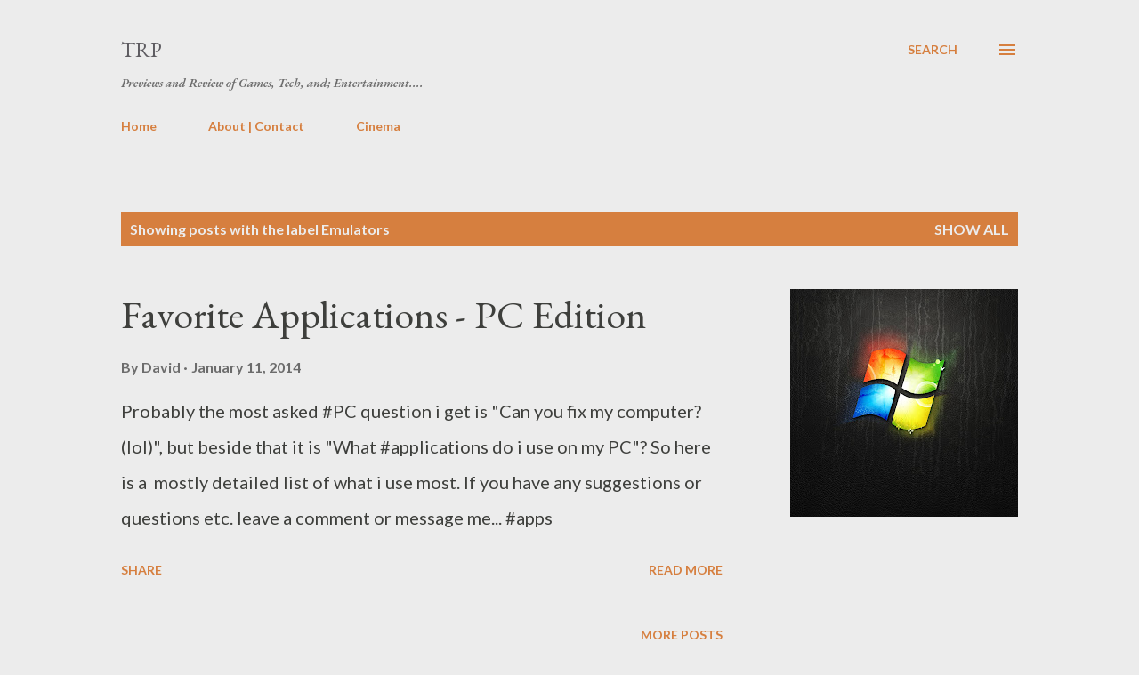

--- FILE ---
content_type: text/html; charset=UTF-8
request_url: https://www.thereviewpre.com/search/label/Emulators
body_size: 81375
content:
<!DOCTYPE html>
<html dir='ltr' lang='en'>
<head>
<meta content='width=device-width, initial-scale=1' name='viewport'/>
<title>TRP</title>
<meta content='text/html; charset=UTF-8' http-equiv='Content-Type'/>
<!-- Chrome, Firefox OS and Opera -->
<meta content='#ececec' name='theme-color'/>
<!-- Windows Phone -->
<meta content='#ececec' name='msapplication-navbutton-color'/>
<meta content='blogger' name='generator'/>
<link href='https://www.thereviewpre.com/favicon.ico' rel='icon' type='image/x-icon'/>
<link href='https://www.thereviewpre.com/search/label/Emulators' rel='canonical'/>
<link rel="alternate" type="application/atom+xml" title="TRP - Atom" href="https://www.thereviewpre.com/feeds/posts/default" />
<link rel="alternate" type="application/rss+xml" title="TRP - RSS" href="https://www.thereviewpre.com/feeds/posts/default?alt=rss" />
<link rel="service.post" type="application/atom+xml" title="TRP - Atom" href="https://www.blogger.com/feeds/5758670874786172746/posts/default" />
<!--Can't find substitution for tag [blog.ieCssRetrofitLinks]-->
<meta content='A Webpage about Technology, Gaming, and Entertainment' name='description'/>
<meta content='https://www.thereviewpre.com/search/label/Emulators' property='og:url'/>
<meta content='TRP' property='og:title'/>
<meta content='A Webpage about Technology, Gaming, and Entertainment' property='og:description'/>
<meta content='https://blogger.googleusercontent.com/img/b/R29vZ2xl/AVvXsEhyuwr0xnDdrGKXcREx19y0rPlNr6CYXrOVrMCdthdjSqYnZ3Fr04z2fxroEtKIiFFkkqze52DJKq07kwgPkYKFruQT7NAwibPLiGfmSvsBa0VbRfVAfoHhP0ooZ3teq8RYfyEg_CwnYcQ/w1200-h630-p-k-no-nu/windows-wallpapers-8.jpg' property='og:image'/>
<style type='text/css'>@font-face{font-family:'EB Garamond';font-style:italic;font-weight:600;font-display:swap;src:url(//fonts.gstatic.com/s/ebgaramond/v32/SlGFmQSNjdsmc35JDF1K5GRwUjcdlttVFm-rI7diR79wU6i1hGFJRvzr2Q.woff2)format('woff2');unicode-range:U+0460-052F,U+1C80-1C8A,U+20B4,U+2DE0-2DFF,U+A640-A69F,U+FE2E-FE2F;}@font-face{font-family:'EB Garamond';font-style:italic;font-weight:600;font-display:swap;src:url(//fonts.gstatic.com/s/ebgaramond/v32/SlGFmQSNjdsmc35JDF1K5GRwUjcdlttVFm-rI7diR795U6i1hGFJRvzr2Q.woff2)format('woff2');unicode-range:U+0301,U+0400-045F,U+0490-0491,U+04B0-04B1,U+2116;}@font-face{font-family:'EB Garamond';font-style:italic;font-weight:600;font-display:swap;src:url(//fonts.gstatic.com/s/ebgaramond/v32/SlGFmQSNjdsmc35JDF1K5GRwUjcdlttVFm-rI7diR79xU6i1hGFJRvzr2Q.woff2)format('woff2');unicode-range:U+1F00-1FFF;}@font-face{font-family:'EB Garamond';font-style:italic;font-weight:600;font-display:swap;src:url(//fonts.gstatic.com/s/ebgaramond/v32/SlGFmQSNjdsmc35JDF1K5GRwUjcdlttVFm-rI7diR79-U6i1hGFJRvzr2Q.woff2)format('woff2');unicode-range:U+0370-0377,U+037A-037F,U+0384-038A,U+038C,U+038E-03A1,U+03A3-03FF;}@font-face{font-family:'EB Garamond';font-style:italic;font-weight:600;font-display:swap;src:url(//fonts.gstatic.com/s/ebgaramond/v32/SlGFmQSNjdsmc35JDF1K5GRwUjcdlttVFm-rI7diR79yU6i1hGFJRvzr2Q.woff2)format('woff2');unicode-range:U+0102-0103,U+0110-0111,U+0128-0129,U+0168-0169,U+01A0-01A1,U+01AF-01B0,U+0300-0301,U+0303-0304,U+0308-0309,U+0323,U+0329,U+1EA0-1EF9,U+20AB;}@font-face{font-family:'EB Garamond';font-style:italic;font-weight:600;font-display:swap;src:url(//fonts.gstatic.com/s/ebgaramond/v32/SlGFmQSNjdsmc35JDF1K5GRwUjcdlttVFm-rI7diR79zU6i1hGFJRvzr2Q.woff2)format('woff2');unicode-range:U+0100-02BA,U+02BD-02C5,U+02C7-02CC,U+02CE-02D7,U+02DD-02FF,U+0304,U+0308,U+0329,U+1D00-1DBF,U+1E00-1E9F,U+1EF2-1EFF,U+2020,U+20A0-20AB,U+20AD-20C0,U+2113,U+2C60-2C7F,U+A720-A7FF;}@font-face{font-family:'EB Garamond';font-style:italic;font-weight:600;font-display:swap;src:url(//fonts.gstatic.com/s/ebgaramond/v32/SlGFmQSNjdsmc35JDF1K5GRwUjcdlttVFm-rI7diR799U6i1hGFJRvw.woff2)format('woff2');unicode-range:U+0000-00FF,U+0131,U+0152-0153,U+02BB-02BC,U+02C6,U+02DA,U+02DC,U+0304,U+0308,U+0329,U+2000-206F,U+20AC,U+2122,U+2191,U+2193,U+2212,U+2215,U+FEFF,U+FFFD;}@font-face{font-family:'EB Garamond';font-style:normal;font-weight:400;font-display:swap;src:url(//fonts.gstatic.com/s/ebgaramond/v32/SlGDmQSNjdsmc35JDF1K5E55YMjF_7DPuGi-6_RkCY9_WamXgHlIbvw.woff2)format('woff2');unicode-range:U+0460-052F,U+1C80-1C8A,U+20B4,U+2DE0-2DFF,U+A640-A69F,U+FE2E-FE2F;}@font-face{font-family:'EB Garamond';font-style:normal;font-weight:400;font-display:swap;src:url(//fonts.gstatic.com/s/ebgaramond/v32/SlGDmQSNjdsmc35JDF1K5E55YMjF_7DPuGi-6_RkAI9_WamXgHlIbvw.woff2)format('woff2');unicode-range:U+0301,U+0400-045F,U+0490-0491,U+04B0-04B1,U+2116;}@font-face{font-family:'EB Garamond';font-style:normal;font-weight:400;font-display:swap;src:url(//fonts.gstatic.com/s/ebgaramond/v32/SlGDmQSNjdsmc35JDF1K5E55YMjF_7DPuGi-6_RkCI9_WamXgHlIbvw.woff2)format('woff2');unicode-range:U+1F00-1FFF;}@font-face{font-family:'EB Garamond';font-style:normal;font-weight:400;font-display:swap;src:url(//fonts.gstatic.com/s/ebgaramond/v32/SlGDmQSNjdsmc35JDF1K5E55YMjF_7DPuGi-6_RkB49_WamXgHlIbvw.woff2)format('woff2');unicode-range:U+0370-0377,U+037A-037F,U+0384-038A,U+038C,U+038E-03A1,U+03A3-03FF;}@font-face{font-family:'EB Garamond';font-style:normal;font-weight:400;font-display:swap;src:url(//fonts.gstatic.com/s/ebgaramond/v32/SlGDmQSNjdsmc35JDF1K5E55YMjF_7DPuGi-6_RkC49_WamXgHlIbvw.woff2)format('woff2');unicode-range:U+0102-0103,U+0110-0111,U+0128-0129,U+0168-0169,U+01A0-01A1,U+01AF-01B0,U+0300-0301,U+0303-0304,U+0308-0309,U+0323,U+0329,U+1EA0-1EF9,U+20AB;}@font-face{font-family:'EB Garamond';font-style:normal;font-weight:400;font-display:swap;src:url(//fonts.gstatic.com/s/ebgaramond/v32/SlGDmQSNjdsmc35JDF1K5E55YMjF_7DPuGi-6_RkCo9_WamXgHlIbvw.woff2)format('woff2');unicode-range:U+0100-02BA,U+02BD-02C5,U+02C7-02CC,U+02CE-02D7,U+02DD-02FF,U+0304,U+0308,U+0329,U+1D00-1DBF,U+1E00-1E9F,U+1EF2-1EFF,U+2020,U+20A0-20AB,U+20AD-20C0,U+2113,U+2C60-2C7F,U+A720-A7FF;}@font-face{font-family:'EB Garamond';font-style:normal;font-weight:400;font-display:swap;src:url(//fonts.gstatic.com/s/ebgaramond/v32/SlGDmQSNjdsmc35JDF1K5E55YMjF_7DPuGi-6_RkBI9_WamXgHlI.woff2)format('woff2');unicode-range:U+0000-00FF,U+0131,U+0152-0153,U+02BB-02BC,U+02C6,U+02DA,U+02DC,U+0304,U+0308,U+0329,U+2000-206F,U+20AC,U+2122,U+2191,U+2193,U+2212,U+2215,U+FEFF,U+FFFD;}@font-face{font-family:'Lato';font-style:normal;font-weight:400;font-display:swap;src:url(//fonts.gstatic.com/s/lato/v25/S6uyw4BMUTPHjxAwXiWtFCfQ7A.woff2)format('woff2');unicode-range:U+0100-02BA,U+02BD-02C5,U+02C7-02CC,U+02CE-02D7,U+02DD-02FF,U+0304,U+0308,U+0329,U+1D00-1DBF,U+1E00-1E9F,U+1EF2-1EFF,U+2020,U+20A0-20AB,U+20AD-20C0,U+2113,U+2C60-2C7F,U+A720-A7FF;}@font-face{font-family:'Lato';font-style:normal;font-weight:400;font-display:swap;src:url(//fonts.gstatic.com/s/lato/v25/S6uyw4BMUTPHjx4wXiWtFCc.woff2)format('woff2');unicode-range:U+0000-00FF,U+0131,U+0152-0153,U+02BB-02BC,U+02C6,U+02DA,U+02DC,U+0304,U+0308,U+0329,U+2000-206F,U+20AC,U+2122,U+2191,U+2193,U+2212,U+2215,U+FEFF,U+FFFD;}@font-face{font-family:'Lato';font-style:normal;font-weight:700;font-display:swap;src:url(//fonts.gstatic.com/s/lato/v25/S6u9w4BMUTPHh6UVSwaPGQ3q5d0N7w.woff2)format('woff2');unicode-range:U+0100-02BA,U+02BD-02C5,U+02C7-02CC,U+02CE-02D7,U+02DD-02FF,U+0304,U+0308,U+0329,U+1D00-1DBF,U+1E00-1E9F,U+1EF2-1EFF,U+2020,U+20A0-20AB,U+20AD-20C0,U+2113,U+2C60-2C7F,U+A720-A7FF;}@font-face{font-family:'Lato';font-style:normal;font-weight:700;font-display:swap;src:url(//fonts.gstatic.com/s/lato/v25/S6u9w4BMUTPHh6UVSwiPGQ3q5d0.woff2)format('woff2');unicode-range:U+0000-00FF,U+0131,U+0152-0153,U+02BB-02BC,U+02C6,U+02DA,U+02DC,U+0304,U+0308,U+0329,U+2000-206F,U+20AC,U+2122,U+2191,U+2193,U+2212,U+2215,U+FEFF,U+FFFD;}@font-face{font-family:'Open Sans';font-style:normal;font-weight:600;font-stretch:100%;font-display:swap;src:url(//fonts.gstatic.com/s/opensans/v44/memSYaGs126MiZpBA-UvWbX2vVnXBbObj2OVZyOOSr4dVJWUgsgH1x4taVIUwaEQbjB_mQ.woff2)format('woff2');unicode-range:U+0460-052F,U+1C80-1C8A,U+20B4,U+2DE0-2DFF,U+A640-A69F,U+FE2E-FE2F;}@font-face{font-family:'Open Sans';font-style:normal;font-weight:600;font-stretch:100%;font-display:swap;src:url(//fonts.gstatic.com/s/opensans/v44/memSYaGs126MiZpBA-UvWbX2vVnXBbObj2OVZyOOSr4dVJWUgsgH1x4kaVIUwaEQbjB_mQ.woff2)format('woff2');unicode-range:U+0301,U+0400-045F,U+0490-0491,U+04B0-04B1,U+2116;}@font-face{font-family:'Open Sans';font-style:normal;font-weight:600;font-stretch:100%;font-display:swap;src:url(//fonts.gstatic.com/s/opensans/v44/memSYaGs126MiZpBA-UvWbX2vVnXBbObj2OVZyOOSr4dVJWUgsgH1x4saVIUwaEQbjB_mQ.woff2)format('woff2');unicode-range:U+1F00-1FFF;}@font-face{font-family:'Open Sans';font-style:normal;font-weight:600;font-stretch:100%;font-display:swap;src:url(//fonts.gstatic.com/s/opensans/v44/memSYaGs126MiZpBA-UvWbX2vVnXBbObj2OVZyOOSr4dVJWUgsgH1x4jaVIUwaEQbjB_mQ.woff2)format('woff2');unicode-range:U+0370-0377,U+037A-037F,U+0384-038A,U+038C,U+038E-03A1,U+03A3-03FF;}@font-face{font-family:'Open Sans';font-style:normal;font-weight:600;font-stretch:100%;font-display:swap;src:url(//fonts.gstatic.com/s/opensans/v44/memSYaGs126MiZpBA-UvWbX2vVnXBbObj2OVZyOOSr4dVJWUgsgH1x4iaVIUwaEQbjB_mQ.woff2)format('woff2');unicode-range:U+0307-0308,U+0590-05FF,U+200C-2010,U+20AA,U+25CC,U+FB1D-FB4F;}@font-face{font-family:'Open Sans';font-style:normal;font-weight:600;font-stretch:100%;font-display:swap;src:url(//fonts.gstatic.com/s/opensans/v44/memSYaGs126MiZpBA-UvWbX2vVnXBbObj2OVZyOOSr4dVJWUgsgH1x5caVIUwaEQbjB_mQ.woff2)format('woff2');unicode-range:U+0302-0303,U+0305,U+0307-0308,U+0310,U+0312,U+0315,U+031A,U+0326-0327,U+032C,U+032F-0330,U+0332-0333,U+0338,U+033A,U+0346,U+034D,U+0391-03A1,U+03A3-03A9,U+03B1-03C9,U+03D1,U+03D5-03D6,U+03F0-03F1,U+03F4-03F5,U+2016-2017,U+2034-2038,U+203C,U+2040,U+2043,U+2047,U+2050,U+2057,U+205F,U+2070-2071,U+2074-208E,U+2090-209C,U+20D0-20DC,U+20E1,U+20E5-20EF,U+2100-2112,U+2114-2115,U+2117-2121,U+2123-214F,U+2190,U+2192,U+2194-21AE,U+21B0-21E5,U+21F1-21F2,U+21F4-2211,U+2213-2214,U+2216-22FF,U+2308-230B,U+2310,U+2319,U+231C-2321,U+2336-237A,U+237C,U+2395,U+239B-23B7,U+23D0,U+23DC-23E1,U+2474-2475,U+25AF,U+25B3,U+25B7,U+25BD,U+25C1,U+25CA,U+25CC,U+25FB,U+266D-266F,U+27C0-27FF,U+2900-2AFF,U+2B0E-2B11,U+2B30-2B4C,U+2BFE,U+3030,U+FF5B,U+FF5D,U+1D400-1D7FF,U+1EE00-1EEFF;}@font-face{font-family:'Open Sans';font-style:normal;font-weight:600;font-stretch:100%;font-display:swap;src:url(//fonts.gstatic.com/s/opensans/v44/memSYaGs126MiZpBA-UvWbX2vVnXBbObj2OVZyOOSr4dVJWUgsgH1x5OaVIUwaEQbjB_mQ.woff2)format('woff2');unicode-range:U+0001-000C,U+000E-001F,U+007F-009F,U+20DD-20E0,U+20E2-20E4,U+2150-218F,U+2190,U+2192,U+2194-2199,U+21AF,U+21E6-21F0,U+21F3,U+2218-2219,U+2299,U+22C4-22C6,U+2300-243F,U+2440-244A,U+2460-24FF,U+25A0-27BF,U+2800-28FF,U+2921-2922,U+2981,U+29BF,U+29EB,U+2B00-2BFF,U+4DC0-4DFF,U+FFF9-FFFB,U+10140-1018E,U+10190-1019C,U+101A0,U+101D0-101FD,U+102E0-102FB,U+10E60-10E7E,U+1D2C0-1D2D3,U+1D2E0-1D37F,U+1F000-1F0FF,U+1F100-1F1AD,U+1F1E6-1F1FF,U+1F30D-1F30F,U+1F315,U+1F31C,U+1F31E,U+1F320-1F32C,U+1F336,U+1F378,U+1F37D,U+1F382,U+1F393-1F39F,U+1F3A7-1F3A8,U+1F3AC-1F3AF,U+1F3C2,U+1F3C4-1F3C6,U+1F3CA-1F3CE,U+1F3D4-1F3E0,U+1F3ED,U+1F3F1-1F3F3,U+1F3F5-1F3F7,U+1F408,U+1F415,U+1F41F,U+1F426,U+1F43F,U+1F441-1F442,U+1F444,U+1F446-1F449,U+1F44C-1F44E,U+1F453,U+1F46A,U+1F47D,U+1F4A3,U+1F4B0,U+1F4B3,U+1F4B9,U+1F4BB,U+1F4BF,U+1F4C8-1F4CB,U+1F4D6,U+1F4DA,U+1F4DF,U+1F4E3-1F4E6,U+1F4EA-1F4ED,U+1F4F7,U+1F4F9-1F4FB,U+1F4FD-1F4FE,U+1F503,U+1F507-1F50B,U+1F50D,U+1F512-1F513,U+1F53E-1F54A,U+1F54F-1F5FA,U+1F610,U+1F650-1F67F,U+1F687,U+1F68D,U+1F691,U+1F694,U+1F698,U+1F6AD,U+1F6B2,U+1F6B9-1F6BA,U+1F6BC,U+1F6C6-1F6CF,U+1F6D3-1F6D7,U+1F6E0-1F6EA,U+1F6F0-1F6F3,U+1F6F7-1F6FC,U+1F700-1F7FF,U+1F800-1F80B,U+1F810-1F847,U+1F850-1F859,U+1F860-1F887,U+1F890-1F8AD,U+1F8B0-1F8BB,U+1F8C0-1F8C1,U+1F900-1F90B,U+1F93B,U+1F946,U+1F984,U+1F996,U+1F9E9,U+1FA00-1FA6F,U+1FA70-1FA7C,U+1FA80-1FA89,U+1FA8F-1FAC6,U+1FACE-1FADC,U+1FADF-1FAE9,U+1FAF0-1FAF8,U+1FB00-1FBFF;}@font-face{font-family:'Open Sans';font-style:normal;font-weight:600;font-stretch:100%;font-display:swap;src:url(//fonts.gstatic.com/s/opensans/v44/memSYaGs126MiZpBA-UvWbX2vVnXBbObj2OVZyOOSr4dVJWUgsgH1x4vaVIUwaEQbjB_mQ.woff2)format('woff2');unicode-range:U+0102-0103,U+0110-0111,U+0128-0129,U+0168-0169,U+01A0-01A1,U+01AF-01B0,U+0300-0301,U+0303-0304,U+0308-0309,U+0323,U+0329,U+1EA0-1EF9,U+20AB;}@font-face{font-family:'Open Sans';font-style:normal;font-weight:600;font-stretch:100%;font-display:swap;src:url(//fonts.gstatic.com/s/opensans/v44/memSYaGs126MiZpBA-UvWbX2vVnXBbObj2OVZyOOSr4dVJWUgsgH1x4uaVIUwaEQbjB_mQ.woff2)format('woff2');unicode-range:U+0100-02BA,U+02BD-02C5,U+02C7-02CC,U+02CE-02D7,U+02DD-02FF,U+0304,U+0308,U+0329,U+1D00-1DBF,U+1E00-1E9F,U+1EF2-1EFF,U+2020,U+20A0-20AB,U+20AD-20C0,U+2113,U+2C60-2C7F,U+A720-A7FF;}@font-face{font-family:'Open Sans';font-style:normal;font-weight:600;font-stretch:100%;font-display:swap;src:url(//fonts.gstatic.com/s/opensans/v44/memSYaGs126MiZpBA-UvWbX2vVnXBbObj2OVZyOOSr4dVJWUgsgH1x4gaVIUwaEQbjA.woff2)format('woff2');unicode-range:U+0000-00FF,U+0131,U+0152-0153,U+02BB-02BC,U+02C6,U+02DA,U+02DC,U+0304,U+0308,U+0329,U+2000-206F,U+20AC,U+2122,U+2191,U+2193,U+2212,U+2215,U+FEFF,U+FFFD;}</style>
<style id='page-skin-1' type='text/css'><!--
/*! normalize.css v3.0.1 | MIT License | git.io/normalize */html{font-family:sans-serif;-ms-text-size-adjust:100%;-webkit-text-size-adjust:100%}body{margin:0}article,aside,details,figcaption,figure,footer,header,hgroup,main,nav,section,summary{display:block}audio,canvas,progress,video{display:inline-block;vertical-align:baseline}audio:not([controls]){display:none;height:0}[hidden],template{display:none}a{background:transparent}a:active,a:hover{outline:0}abbr[title]{border-bottom:1px dotted}b,strong{font-weight:bold}dfn{font-style:italic}h1{font-size:2em;margin:.67em 0}mark{background:#ff0;color:#000}small{font-size:80%}sub,sup{font-size:75%;line-height:0;position:relative;vertical-align:baseline}sup{top:-0.5em}sub{bottom:-0.25em}img{border:0}svg:not(:root){overflow:hidden}figure{margin:1em 40px}hr{-moz-box-sizing:content-box;box-sizing:content-box;height:0}pre{overflow:auto}code,kbd,pre,samp{font-family:monospace,monospace;font-size:1em}button,input,optgroup,select,textarea{color:inherit;font:inherit;margin:0}button{overflow:visible}button,select{text-transform:none}button,html input[type="button"],input[type="reset"],input[type="submit"]{-webkit-appearance:button;cursor:pointer}button[disabled],html input[disabled]{cursor:default}button::-moz-focus-inner,input::-moz-focus-inner{border:0;padding:0}input{line-height:normal}input[type="checkbox"],input[type="radio"]{box-sizing:border-box;padding:0}input[type="number"]::-webkit-inner-spin-button,input[type="number"]::-webkit-outer-spin-button{height:auto}input[type="search"]{-webkit-appearance:textfield;-moz-box-sizing:content-box;-webkit-box-sizing:content-box;box-sizing:content-box}input[type="search"]::-webkit-search-cancel-button,input[type="search"]::-webkit-search-decoration{-webkit-appearance:none}fieldset{border:1px solid #c0c0c0;margin:0 2px;padding:.35em .625em .75em}legend{border:0;padding:0}textarea{overflow:auto}optgroup{font-weight:bold}table{border-collapse:collapse;border-spacing:0}td,th{padding:0}
body{
overflow-wrap:break-word;
word-break:break-word;
word-wrap:break-word
}
.hidden{
display:none
}
.invisible{
visibility:hidden
}
.container::after,.float-container::after{
clear:both;
content:"";
display:table
}
.clearboth{
clear:both
}
#comments .comment .comment-actions,.subscribe-popup .FollowByEmail .follow-by-email-submit,.widget.Profile .profile-link{
background:0 0;
border:0;
box-shadow:none;
color:#d67f3f;
cursor:pointer;
font-size:14px;
font-weight:700;
outline:0;
text-decoration:none;
text-transform:uppercase;
width:auto
}
.dim-overlay{
background-color:rgba(0,0,0,.54);
height:100vh;
left:0;
position:fixed;
top:0;
width:100%
}
#sharing-dim-overlay{
background-color:transparent
}
input::-ms-clear{
display:none
}
.blogger-logo,.svg-icon-24.blogger-logo{
fill:#ff9800;
opacity:1
}
.loading-spinner-large{
-webkit-animation:mspin-rotate 1.568s infinite linear;
animation:mspin-rotate 1.568s infinite linear;
height:48px;
overflow:hidden;
position:absolute;
width:48px;
z-index:200
}
.loading-spinner-large>div{
-webkit-animation:mspin-revrot 5332ms infinite steps(4);
animation:mspin-revrot 5332ms infinite steps(4)
}
.loading-spinner-large>div>div{
-webkit-animation:mspin-singlecolor-large-film 1333ms infinite steps(81);
animation:mspin-singlecolor-large-film 1333ms infinite steps(81);
background-size:100%;
height:48px;
width:3888px
}
.mspin-black-large>div>div,.mspin-grey_54-large>div>div{
background-image:url(https://www.blogblog.com/indie/mspin_black_large.svg)
}
.mspin-white-large>div>div{
background-image:url(https://www.blogblog.com/indie/mspin_white_large.svg)
}
.mspin-grey_54-large{
opacity:.54
}
@-webkit-keyframes mspin-singlecolor-large-film{
from{
-webkit-transform:translateX(0);
transform:translateX(0)
}
to{
-webkit-transform:translateX(-3888px);
transform:translateX(-3888px)
}
}
@keyframes mspin-singlecolor-large-film{
from{
-webkit-transform:translateX(0);
transform:translateX(0)
}
to{
-webkit-transform:translateX(-3888px);
transform:translateX(-3888px)
}
}
@-webkit-keyframes mspin-rotate{
from{
-webkit-transform:rotate(0);
transform:rotate(0)
}
to{
-webkit-transform:rotate(360deg);
transform:rotate(360deg)
}
}
@keyframes mspin-rotate{
from{
-webkit-transform:rotate(0);
transform:rotate(0)
}
to{
-webkit-transform:rotate(360deg);
transform:rotate(360deg)
}
}
@-webkit-keyframes mspin-revrot{
from{
-webkit-transform:rotate(0);
transform:rotate(0)
}
to{
-webkit-transform:rotate(-360deg);
transform:rotate(-360deg)
}
}
@keyframes mspin-revrot{
from{
-webkit-transform:rotate(0);
transform:rotate(0)
}
to{
-webkit-transform:rotate(-360deg);
transform:rotate(-360deg)
}
}
.skip-navigation{
background-color:#fff;
box-sizing:border-box;
color:#000;
display:block;
height:0;
left:0;
line-height:50px;
overflow:hidden;
padding-top:0;
position:fixed;
text-align:center;
top:0;
-webkit-transition:box-shadow .3s,height .3s,padding-top .3s;
transition:box-shadow .3s,height .3s,padding-top .3s;
width:100%;
z-index:900
}
.skip-navigation:focus{
box-shadow:0 4px 5px 0 rgba(0,0,0,.14),0 1px 10px 0 rgba(0,0,0,.12),0 2px 4px -1px rgba(0,0,0,.2);
height:50px
}
#main{
outline:0
}
.main-heading{
position:absolute;
clip:rect(1px,1px,1px,1px);
padding:0;
border:0;
height:1px;
width:1px;
overflow:hidden
}
.Attribution{
margin-top:1em;
text-align:center
}
.Attribution .blogger img,.Attribution .blogger svg{
vertical-align:bottom
}
.Attribution .blogger img{
margin-right:.5em
}
.Attribution div{
line-height:24px;
margin-top:.5em
}
.Attribution .copyright,.Attribution .image-attribution{
font-size:.7em;
margin-top:1.5em
}
.BLOG_mobile_video_class{
display:none
}
.bg-photo{
background-attachment:scroll!important
}
body .CSS_LIGHTBOX{
z-index:900
}
.extendable .show-less,.extendable .show-more{
border-color:#d67f3f;
color:#d67f3f;
margin-top:8px
}
.extendable .show-less.hidden,.extendable .show-more.hidden{
display:none
}
.inline-ad{
display:none;
max-width:100%;
overflow:hidden
}
.adsbygoogle{
display:block
}
#cookieChoiceInfo{
bottom:0;
top:auto
}
iframe.b-hbp-video{
border:0
}
.post-body img{
max-width:100%
}
.post-body iframe{
max-width:100%
}
.post-body a[imageanchor="1"]{
display:inline-block
}
.byline{
margin-right:1em
}
.byline:last-child{
margin-right:0
}
.link-copied-dialog{
max-width:520px;
outline:0
}
.link-copied-dialog .modal-dialog-buttons{
margin-top:8px
}
.link-copied-dialog .goog-buttonset-default{
background:0 0;
border:0
}
.link-copied-dialog .goog-buttonset-default:focus{
outline:0
}
.paging-control-container{
margin-bottom:16px
}
.paging-control-container .paging-control{
display:inline-block
}
.paging-control-container .comment-range-text::after,.paging-control-container .paging-control{
color:#d67f3f
}
.paging-control-container .comment-range-text,.paging-control-container .paging-control{
margin-right:8px
}
.paging-control-container .comment-range-text::after,.paging-control-container .paging-control::after{
content:"\b7";
cursor:default;
padding-left:8px;
pointer-events:none
}
.paging-control-container .comment-range-text:last-child::after,.paging-control-container .paging-control:last-child::after{
content:none
}
.byline.reactions iframe{
height:20px
}
.b-notification{
color:#000;
background-color:#fff;
border-bottom:solid 1px #000;
box-sizing:border-box;
padding:16px 32px;
text-align:center
}
.b-notification.visible{
-webkit-transition:margin-top .3s cubic-bezier(.4,0,.2,1);
transition:margin-top .3s cubic-bezier(.4,0,.2,1)
}
.b-notification.invisible{
position:absolute
}
.b-notification-close{
position:absolute;
right:8px;
top:8px
}
.no-posts-message{
line-height:40px;
text-align:center
}
@media screen and (max-width:968px){
body.item-view .post-body a[imageanchor="1"][style*="float: left;"],body.item-view .post-body a[imageanchor="1"][style*="float: right;"]{
float:none!important;
clear:none!important
}
body.item-view .post-body a[imageanchor="1"] img{
display:block;
height:auto;
margin:0 auto
}
body.item-view .post-body>.separator:first-child>a[imageanchor="1"]:first-child{
margin-top:20px
}
.post-body a[imageanchor]{
display:block
}
body.item-view .post-body a[imageanchor="1"]{
margin-left:0!important;
margin-right:0!important
}
body.item-view .post-body a[imageanchor="1"]+a[imageanchor="1"]{
margin-top:16px
}
}
.item-control{
display:none
}
#comments{
border-top:1px dashed rgba(0,0,0,.54);
margin-top:20px;
padding:20px
}
#comments .comment-thread ol{
margin:0;
padding-left:0;
padding-left:0
}
#comments .comment .comment-replybox-single,#comments .comment-thread .comment-replies{
margin-left:60px
}
#comments .comment-thread .thread-count{
display:none
}
#comments .comment{
list-style-type:none;
padding:0 0 30px;
position:relative
}
#comments .comment .comment{
padding-bottom:8px
}
.comment .avatar-image-container{
position:absolute
}
.comment .avatar-image-container img{
border-radius:50%
}
.avatar-image-container svg,.comment .avatar-image-container .avatar-icon{
border-radius:50%;
border:solid 1px #d67f3f;
box-sizing:border-box;
fill:#d67f3f;
height:35px;
margin:0;
padding:7px;
width:35px
}
.comment .comment-block{
margin-top:10px;
margin-left:60px;
padding-bottom:0
}
#comments .comment-author-header-wrapper{
margin-left:40px
}
#comments .comment .thread-expanded .comment-block{
padding-bottom:20px
}
#comments .comment .comment-header .user,#comments .comment .comment-header .user a{
color:#292929;
font-style:normal;
font-weight:700
}
#comments .comment .comment-actions{
bottom:0;
margin-bottom:15px;
position:absolute
}
#comments .comment .comment-actions>*{
margin-right:8px
}
#comments .comment .comment-header .datetime{
bottom:0;
color:rgba(0,0,0,0.54);
display:inline-block;
font-size:13px;
font-style:italic;
margin-left:8px
}
#comments .comment .comment-footer .comment-timestamp a,#comments .comment .comment-header .datetime a{
color:rgba(0,0,0,0.54)
}
#comments .comment .comment-content,.comment .comment-body{
margin-top:12px;
word-break:break-word
}
.comment-body{
margin-bottom:12px
}
#comments.embed[data-num-comments="0"]{
border:0;
margin-top:0;
padding-top:0
}
#comments.embed[data-num-comments="0"] #comment-post-message,#comments.embed[data-num-comments="0"] div.comment-form>p,#comments.embed[data-num-comments="0"] p.comment-footer{
display:none
}
#comment-editor-src{
display:none
}
.comments .comments-content .loadmore.loaded{
max-height:0;
opacity:0;
overflow:hidden
}
.extendable .remaining-items{
height:0;
overflow:hidden;
-webkit-transition:height .3s cubic-bezier(.4,0,.2,1);
transition:height .3s cubic-bezier(.4,0,.2,1)
}
.extendable .remaining-items.expanded{
height:auto
}
.svg-icon-24,.svg-icon-24-button{
cursor:pointer;
height:24px;
width:24px;
min-width:24px
}
.touch-icon{
margin:-12px;
padding:12px
}
.touch-icon:active,.touch-icon:focus{
background-color:rgba(153,153,153,.4);
border-radius:50%
}
svg:not(:root).touch-icon{
overflow:visible
}
html[dir=rtl] .rtl-reversible-icon{
-webkit-transform:scaleX(-1);
-ms-transform:scaleX(-1);
transform:scaleX(-1)
}
.svg-icon-24-button,.touch-icon-button{
background:0 0;
border:0;
margin:0;
outline:0;
padding:0
}
.touch-icon-button .touch-icon:active,.touch-icon-button .touch-icon:focus{
background-color:transparent
}
.touch-icon-button:active .touch-icon,.touch-icon-button:focus .touch-icon{
background-color:rgba(153,153,153,.4);
border-radius:50%
}
.Profile .default-avatar-wrapper .avatar-icon{
border-radius:50%;
border:solid 1px #000000;
box-sizing:border-box;
fill:#000000;
margin:0
}
.Profile .individual .default-avatar-wrapper .avatar-icon{
padding:25px
}
.Profile .individual .avatar-icon,.Profile .individual .profile-img{
height:120px;
width:120px
}
.Profile .team .default-avatar-wrapper .avatar-icon{
padding:8px
}
.Profile .team .avatar-icon,.Profile .team .default-avatar-wrapper,.Profile .team .profile-img{
height:40px;
width:40px
}
.snippet-container{
margin:0;
position:relative;
overflow:hidden
}
.snippet-fade{
bottom:0;
box-sizing:border-box;
position:absolute;
width:96px
}
.snippet-fade{
right:0
}
.snippet-fade:after{
content:"\2026"
}
.snippet-fade:after{
float:right
}
.post-bottom{
-webkit-box-align:center;
-webkit-align-items:center;
-ms-flex-align:center;
align-items:center;
display:-webkit-box;
display:-webkit-flex;
display:-ms-flexbox;
display:flex;
-webkit-flex-wrap:wrap;
-ms-flex-wrap:wrap;
flex-wrap:wrap
}
.post-footer{
-webkit-box-flex:1;
-webkit-flex:1 1 auto;
-ms-flex:1 1 auto;
flex:1 1 auto;
-webkit-flex-wrap:wrap;
-ms-flex-wrap:wrap;
flex-wrap:wrap;
-webkit-box-ordinal-group:2;
-webkit-order:1;
-ms-flex-order:1;
order:1
}
.post-footer>*{
-webkit-box-flex:0;
-webkit-flex:0 1 auto;
-ms-flex:0 1 auto;
flex:0 1 auto
}
.post-footer .byline:last-child{
margin-right:1em
}
.jump-link{
-webkit-box-flex:0;
-webkit-flex:0 0 auto;
-ms-flex:0 0 auto;
flex:0 0 auto;
-webkit-box-ordinal-group:3;
-webkit-order:2;
-ms-flex-order:2;
order:2
}
.centered-top-container.sticky{
left:0;
position:fixed;
right:0;
top:0;
width:auto;
z-index:8;
-webkit-transition-property:opacity,-webkit-transform;
transition-property:opacity,-webkit-transform;
transition-property:transform,opacity;
transition-property:transform,opacity,-webkit-transform;
-webkit-transition-duration:.2s;
transition-duration:.2s;
-webkit-transition-timing-function:cubic-bezier(.4,0,.2,1);
transition-timing-function:cubic-bezier(.4,0,.2,1)
}
.centered-top-placeholder{
display:none
}
.collapsed-header .centered-top-placeholder{
display:block
}
.centered-top-container .Header .replaced h1,.centered-top-placeholder .Header .replaced h1{
display:none
}
.centered-top-container.sticky .Header .replaced h1{
display:block
}
.centered-top-container.sticky .Header .header-widget{
background:0 0
}
.centered-top-container.sticky .Header .header-image-wrapper{
display:none
}
.centered-top-container img,.centered-top-placeholder img{
max-width:100%
}
.collapsible{
-webkit-transition:height .3s cubic-bezier(.4,0,.2,1);
transition:height .3s cubic-bezier(.4,0,.2,1)
}
.collapsible,.collapsible>summary{
display:block;
overflow:hidden
}
.collapsible>:not(summary){
display:none
}
.collapsible[open]>:not(summary){
display:block
}
.collapsible:focus,.collapsible>summary:focus{
outline:0
}
.collapsible>summary{
cursor:pointer;
display:block;
padding:0
}
.collapsible:focus>summary,.collapsible>summary:focus{
background-color:transparent
}
.collapsible>summary::-webkit-details-marker{
display:none
}
.collapsible-title{
-webkit-box-align:center;
-webkit-align-items:center;
-ms-flex-align:center;
align-items:center;
display:-webkit-box;
display:-webkit-flex;
display:-ms-flexbox;
display:flex
}
.collapsible-title .title{
-webkit-box-flex:1;
-webkit-flex:1 1 auto;
-ms-flex:1 1 auto;
flex:1 1 auto;
-webkit-box-ordinal-group:1;
-webkit-order:0;
-ms-flex-order:0;
order:0;
overflow:hidden;
text-overflow:ellipsis;
white-space:nowrap
}
.collapsible-title .chevron-down,.collapsible[open] .collapsible-title .chevron-up{
display:block
}
.collapsible-title .chevron-up,.collapsible[open] .collapsible-title .chevron-down{
display:none
}
.overflowable-container{
max-height:48px;
overflow:hidden;
position:relative
}
.overflow-button{
cursor:pointer
}
#overflowable-dim-overlay{
background:0 0
}
.overflow-popup{
box-shadow:0 2px 2px 0 rgba(0,0,0,.14),0 3px 1px -2px rgba(0,0,0,.2),0 1px 5px 0 rgba(0,0,0,.12);
background-color:#ececec;
left:0;
max-width:calc(100% - 32px);
position:absolute;
top:0;
visibility:hidden;
z-index:101
}
.overflow-popup ul{
list-style:none
}
.overflow-popup .tabs li,.overflow-popup li{
display:block;
height:auto
}
.overflow-popup .tabs li{
padding-left:0;
padding-right:0
}
.overflow-button.hidden,.overflow-popup .tabs li.hidden,.overflow-popup li.hidden{
display:none
}
.ripple{
position:relative
}
.ripple>*{
z-index:1
}
.splash-wrapper{
bottom:0;
left:0;
overflow:hidden;
pointer-events:none;
position:absolute;
right:0;
top:0;
z-index:0
}
.splash{
background:#ccc;
border-radius:100%;
display:block;
opacity:.6;
position:absolute;
-webkit-transform:scale(0);
-ms-transform:scale(0);
transform:scale(0)
}
.splash.animate{
-webkit-animation:ripple-effect .4s linear;
animation:ripple-effect .4s linear
}
@-webkit-keyframes ripple-effect{
100%{
opacity:0;
-webkit-transform:scale(2.5);
transform:scale(2.5)
}
}
@keyframes ripple-effect{
100%{
opacity:0;
-webkit-transform:scale(2.5);
transform:scale(2.5)
}
}
.search{
display:-webkit-box;
display:-webkit-flex;
display:-ms-flexbox;
display:flex;
line-height:24px;
width:24px
}
.search.focused{
width:100%
}
.search.focused .section{
width:100%
}
.search form{
z-index:101
}
.search h3{
display:none
}
.search form{
display:-webkit-box;
display:-webkit-flex;
display:-ms-flexbox;
display:flex;
-webkit-box-flex:1;
-webkit-flex:1 0 0;
-ms-flex:1 0 0px;
flex:1 0 0;
border-bottom:solid 1px transparent;
padding-bottom:8px
}
.search form>*{
display:none
}
.search.focused form>*{
display:block
}
.search .search-input label{
display:none
}
.centered-top-placeholder.cloned .search form{
z-index:30
}
.search.focused form{
border-color:#292929;
position:relative;
width:auto
}
.collapsed-header .centered-top-container .search.focused form{
border-bottom-color:transparent
}
.search-expand{
-webkit-box-flex:0;
-webkit-flex:0 0 auto;
-ms-flex:0 0 auto;
flex:0 0 auto
}
.search-expand-text{
display:none
}
.search-close{
display:inline;
vertical-align:middle
}
.search-input{
-webkit-box-flex:1;
-webkit-flex:1 0 1px;
-ms-flex:1 0 1px;
flex:1 0 1px
}
.search-input input{
background:0 0;
border:0;
box-sizing:border-box;
color:#292929;
display:inline-block;
outline:0;
width:calc(100% - 48px)
}
.search-input input.no-cursor{
color:transparent;
text-shadow:0 0 0 #292929
}
.collapsed-header .centered-top-container .search-action,.collapsed-header .centered-top-container .search-input input{
color:#292929
}
.collapsed-header .centered-top-container .search-input input.no-cursor{
color:transparent;
text-shadow:0 0 0 #292929
}
.collapsed-header .centered-top-container .search-input input.no-cursor:focus,.search-input input.no-cursor:focus{
outline:0
}
.search-focused>*{
visibility:hidden
}
.search-focused .search,.search-focused .search-icon{
visibility:visible
}
.search.focused .search-action{
display:block
}
.search.focused .search-action:disabled{
opacity:.3
}
.sidebar-container{
background-color:#f7f7f7;
max-width:320px;
overflow-y:auto;
-webkit-transition-property:-webkit-transform;
transition-property:-webkit-transform;
transition-property:transform;
transition-property:transform,-webkit-transform;
-webkit-transition-duration:.3s;
transition-duration:.3s;
-webkit-transition-timing-function:cubic-bezier(0,0,.2,1);
transition-timing-function:cubic-bezier(0,0,.2,1);
width:320px;
z-index:101;
-webkit-overflow-scrolling:touch
}
.sidebar-container .navigation{
line-height:0;
padding:16px
}
.sidebar-container .sidebar-back{
cursor:pointer
}
.sidebar-container .widget{
background:0 0;
margin:0 16px;
padding:16px 0
}
.sidebar-container .widget .title{
color:#000000;
margin:0
}
.sidebar-container .widget ul{
list-style:none;
margin:0;
padding:0
}
.sidebar-container .widget ul ul{
margin-left:1em
}
.sidebar-container .widget li{
font-size:16px;
line-height:normal
}
.sidebar-container .widget+.widget{
border-top:1px dashed #000000
}
.BlogArchive li{
margin:16px 0
}
.BlogArchive li:last-child{
margin-bottom:0
}
.Label li a{
display:inline-block
}
.BlogArchive .post-count,.Label .label-count{
float:right;
margin-left:.25em
}
.BlogArchive .post-count::before,.Label .label-count::before{
content:"("
}
.BlogArchive .post-count::after,.Label .label-count::after{
content:")"
}
.widget.Translate .skiptranslate>div{
display:block!important
}
.widget.Profile .profile-link{
display:-webkit-box;
display:-webkit-flex;
display:-ms-flexbox;
display:flex
}
.widget.Profile .team-member .default-avatar-wrapper,.widget.Profile .team-member .profile-img{
-webkit-box-flex:0;
-webkit-flex:0 0 auto;
-ms-flex:0 0 auto;
flex:0 0 auto;
margin-right:1em
}
.widget.Profile .individual .profile-link{
-webkit-box-orient:vertical;
-webkit-box-direction:normal;
-webkit-flex-direction:column;
-ms-flex-direction:column;
flex-direction:column
}
.widget.Profile .team .profile-link .profile-name{
-webkit-align-self:center;
-ms-flex-item-align:center;
align-self:center;
display:block;
-webkit-box-flex:1;
-webkit-flex:1 1 auto;
-ms-flex:1 1 auto;
flex:1 1 auto
}
.dim-overlay{
background-color:rgba(0,0,0,.54);
z-index:100
}
body.sidebar-visible{
overflow-y:hidden
}
@media screen and (max-width:1619px){
.sidebar-container{
bottom:0;
position:fixed;
top:0;
left:auto;
right:0
}
.sidebar-container.sidebar-invisible{
-webkit-transition-timing-function:cubic-bezier(.4,0,.6,1);
transition-timing-function:cubic-bezier(.4,0,.6,1);
-webkit-transform:translateX(320px);
-ms-transform:translateX(320px);
transform:translateX(320px)
}
}
.dialog{
box-shadow:0 2px 2px 0 rgba(0,0,0,.14),0 3px 1px -2px rgba(0,0,0,.2),0 1px 5px 0 rgba(0,0,0,.12);
background:#ececec;
box-sizing:border-box;
color:#292929;
padding:30px;
position:fixed;
text-align:center;
width:calc(100% - 24px);
z-index:101
}
.dialog input[type=email],.dialog input[type=text]{
background-color:transparent;
border:0;
border-bottom:solid 1px rgba(41,41,41,.12);
color:#292929;
display:block;
font-family:Lato, sans-serif;
font-size:16px;
line-height:24px;
margin:auto;
padding-bottom:7px;
outline:0;
text-align:center;
width:100%
}
.dialog input[type=email]::-webkit-input-placeholder,.dialog input[type=text]::-webkit-input-placeholder{
color:#292929
}
.dialog input[type=email]::-moz-placeholder,.dialog input[type=text]::-moz-placeholder{
color:#292929
}
.dialog input[type=email]:-ms-input-placeholder,.dialog input[type=text]:-ms-input-placeholder{
color:#292929
}
.dialog input[type=email]::-ms-input-placeholder,.dialog input[type=text]::-ms-input-placeholder{
color:#292929
}
.dialog input[type=email]::placeholder,.dialog input[type=text]::placeholder{
color:#292929
}
.dialog input[type=email]:focus,.dialog input[type=text]:focus{
border-bottom:solid 2px #d67f3f;
padding-bottom:6px
}
.dialog input.no-cursor{
color:transparent;
text-shadow:0 0 0 #292929
}
.dialog input.no-cursor:focus{
outline:0
}
.dialog input.no-cursor:focus{
outline:0
}
.dialog input[type=submit]{
font-family:Lato, sans-serif
}
.dialog .goog-buttonset-default{
color:#d67f3f
}
.subscribe-popup{
max-width:364px
}
.subscribe-popup h3{
color:#ffffff;
font-size:1.8em;
margin-top:0
}
.subscribe-popup .FollowByEmail h3{
display:none
}
.subscribe-popup .FollowByEmail .follow-by-email-submit{
color:#d67f3f;
display:inline-block;
margin:0 auto;
margin-top:24px;
width:auto;
white-space:normal
}
.subscribe-popup .FollowByEmail .follow-by-email-submit:disabled{
cursor:default;
opacity:.3
}
@media (max-width:800px){
.blog-name div.widget.Subscribe{
margin-bottom:16px
}
body.item-view .blog-name div.widget.Subscribe{
margin:8px auto 16px auto;
width:100%
}
}
body#layout .bg-photo,body#layout .bg-photo-overlay{
display:none
}
body#layout .page_body{
padding:0;
position:relative;
top:0
}
body#layout .page{
display:inline-block;
left:inherit;
position:relative;
vertical-align:top;
width:540px
}
body#layout .centered{
max-width:954px
}
body#layout .navigation{
display:none
}
body#layout .sidebar-container{
display:inline-block;
width:40%
}
body#layout .hamburger-menu,body#layout .search{
display:none
}
.widget.Sharing .sharing-button{
display:none
}
.widget.Sharing .sharing-buttons li{
padding:0
}
.widget.Sharing .sharing-buttons li span{
display:none
}
.post-share-buttons{
position:relative
}
.centered-bottom .share-buttons .svg-icon-24,.share-buttons .svg-icon-24{
fill:#d67f3f
}
.sharing-open.touch-icon-button:active .touch-icon,.sharing-open.touch-icon-button:focus .touch-icon{
background-color:transparent
}
.share-buttons{
background-color:#ececec;
border-radius:2px;
box-shadow:0 2px 2px 0 rgba(0,0,0,.14),0 3px 1px -2px rgba(0,0,0,.2),0 1px 5px 0 rgba(0,0,0,.12);
color:#d67f3f;
list-style:none;
margin:0;
padding:8px 0;
position:absolute;
top:-11px;
min-width:200px;
z-index:101
}
.share-buttons.hidden{
display:none
}
.sharing-button{
background:0 0;
border:0;
margin:0;
outline:0;
padding:0;
cursor:pointer
}
.share-buttons li{
margin:0;
height:48px
}
.share-buttons li:last-child{
margin-bottom:0
}
.share-buttons li .sharing-platform-button{
box-sizing:border-box;
cursor:pointer;
display:block;
height:100%;
margin-bottom:0;
padding:0 16px;
position:relative;
width:100%
}
.share-buttons li .sharing-platform-button:focus,.share-buttons li .sharing-platform-button:hover{
background-color:rgba(128,128,128,.1);
outline:0
}
.share-buttons li svg[class*=" sharing-"],.share-buttons li svg[class^=sharing-]{
position:absolute;
top:10px
}
.share-buttons li span.sharing-platform-button{
position:relative;
top:0
}
.share-buttons li .platform-sharing-text{
display:block;
font-size:16px;
line-height:48px;
white-space:nowrap
}
.share-buttons li .platform-sharing-text{
margin-left:56px
}
.flat-button{
cursor:pointer;
display:inline-block;
font-weight:700;
text-transform:uppercase;
border-radius:2px;
padding:8px;
margin:-8px
}
.flat-icon-button{
background:0 0;
border:0;
margin:0;
outline:0;
padding:0;
margin:-12px;
padding:12px;
cursor:pointer;
box-sizing:content-box;
display:inline-block;
line-height:0
}
.flat-icon-button,.flat-icon-button .splash-wrapper{
border-radius:50%
}
.flat-icon-button .splash.animate{
-webkit-animation-duration:.3s;
animation-duration:.3s
}
h1,h2,h3,h4,h5,h6{
margin:0
}
.post-body h1,.post-body h2,.post-body h3,.post-body h4,.post-body h5,.post-body h6{
margin:1em 0
}
.action-link,a{
color:#d67f3f;
cursor:pointer;
text-decoration:none
}
.action-link:visited,a:visited{
color:#d67f3f
}
.action-link:hover,a:hover{
color:#d67f3f
}
body{
background-color:#ececec;
color:#292929;
font:400 20px Lato, sans-serif;
margin:0 auto
}
.unused{
background:#ececec none repeat scroll top left
}
.dim-overlay{
z-index:100
}
.all-container{
min-height:100vh;
display:-webkit-box;
display:-webkit-flex;
display:-ms-flexbox;
display:flex;
-webkit-box-orient:vertical;
-webkit-box-direction:normal;
-webkit-flex-direction:column;
-ms-flex-direction:column;
flex-direction:column
}
body.sidebar-visible .all-container{
overflow-y:scroll
}
.page{
max-width:1280px;
width:100%
}
.Blog{
padding:0;
padding-left:136px
}
.main_content_container{
-webkit-box-flex:0;
-webkit-flex:0 0 auto;
-ms-flex:0 0 auto;
flex:0 0 auto;
margin:0 auto;
max-width:1600px;
width:100%
}
.centered-top-container{
-webkit-box-flex:0;
-webkit-flex:0 0 auto;
-ms-flex:0 0 auto;
flex:0 0 auto
}
.centered-top,.centered-top-placeholder{
box-sizing:border-box;
width:100%
}
.centered-top{
box-sizing:border-box;
margin:0 auto;
max-width:1280px;
padding:44px 136px 32px 136px;
width:100%
}
.centered-top h3{
color:rgba(0,0,0,0.54);
font:700 14px Lato, sans-serif
}
.centered{
width:100%
}
.centered-top-firstline{
display:-webkit-box;
display:-webkit-flex;
display:-ms-flexbox;
display:flex;
position:relative;
width:100%
}
.main_header_elements{
display:-webkit-box;
display:-webkit-flex;
display:-ms-flexbox;
display:flex;
-webkit-box-flex:0;
-webkit-flex:0 1 auto;
-ms-flex:0 1 auto;
flex:0 1 auto;
-webkit-box-ordinal-group:2;
-webkit-order:1;
-ms-flex-order:1;
order:1;
overflow-x:hidden;
width:100%
}
html[dir=rtl] .main_header_elements{
-webkit-box-ordinal-group:3;
-webkit-order:2;
-ms-flex-order:2;
order:2
}
body.search-view .centered-top.search-focused .blog-name{
display:none
}
.widget.Header img{
max-width:100%
}
.blog-name{
-webkit-box-flex:1;
-webkit-flex:1 1 auto;
-ms-flex:1 1 auto;
flex:1 1 auto;
min-width:0;
-webkit-box-ordinal-group:2;
-webkit-order:1;
-ms-flex-order:1;
order:1;
-webkit-transition:opacity .2s cubic-bezier(.4,0,.2,1);
transition:opacity .2s cubic-bezier(.4,0,.2,1)
}
.subscribe-section-container{
-webkit-box-flex:0;
-webkit-flex:0 0 auto;
-ms-flex:0 0 auto;
flex:0 0 auto;
-webkit-box-ordinal-group:3;
-webkit-order:2;
-ms-flex-order:2;
order:2
}
.search{
-webkit-box-flex:0;
-webkit-flex:0 0 auto;
-ms-flex:0 0 auto;
flex:0 0 auto;
-webkit-box-ordinal-group:4;
-webkit-order:3;
-ms-flex-order:3;
order:3;
line-height:24px
}
.search svg{
margin-bottom:0px;
margin-top:0px;
padding-bottom:0;
padding-top:0
}
.search,.search.focused{
display:block;
width:auto
}
.search .section{
opacity:0;
position:absolute;
right:0;
top:0;
-webkit-transition:opacity .2s cubic-bezier(.4,0,.2,1);
transition:opacity .2s cubic-bezier(.4,0,.2,1)
}
.search-expand{
background:0 0;
border:0;
margin:0;
outline:0;
padding:0;
display:block
}
.search.focused .search-expand{
visibility:hidden
}
.hamburger-menu{
float:right;
height:24px
}
.search-expand,.subscribe-section-container{
margin-left:44px
}
.hamburger-section{
-webkit-box-flex:1;
-webkit-flex:1 0 auto;
-ms-flex:1 0 auto;
flex:1 0 auto;
margin-left:44px;
-webkit-box-ordinal-group:3;
-webkit-order:2;
-ms-flex-order:2;
order:2
}
html[dir=rtl] .hamburger-section{
-webkit-box-ordinal-group:2;
-webkit-order:1;
-ms-flex-order:1;
order:1
}
.search-expand-icon{
display:none
}
.search-expand-text{
display:block
}
.search-input{
width:100%
}
.search-focused .hamburger-section{
visibility:visible
}
.centered-top-secondline .PageList ul{
margin:0;
max-height:288px;
overflow-y:hidden
}
.centered-top-secondline .PageList li{
margin-right:30px
}
.centered-top-secondline .PageList li:first-child a{
padding-left:0
}
.centered-top-secondline .PageList .overflow-popup ul{
overflow-y:auto
}
.centered-top-secondline .PageList .overflow-popup li{
display:block
}
.centered-top-secondline .PageList .overflow-popup li.hidden{
display:none
}
.overflowable-contents li{
display:inline-block;
height:48px
}
.sticky .blog-name{
overflow:hidden
}
.sticky .blog-name .widget.Header h1{
overflow:hidden;
text-overflow:ellipsis;
white-space:nowrap
}
.sticky .blog-name .widget.Header p,.sticky .centered-top-secondline{
display:none
}
.centered-top-container,.centered-top-placeholder{
background:#ececec none repeat scroll top left
}
.centered-top .svg-icon-24{
fill:#d67f3f
}
.blog-name h1,.blog-name h1 a{
color:#5e5c61;
font:400 24px EB Garamond, serif;
line-height:24px;
text-transform:uppercase
}
.widget.Header .header-widget p{
font:400 14px EB Garamond, serif;
font-style:italic;
color:rgba(0,0,0,0.54);
line-height:1.6;
max-width:676px
}
.centered-top .flat-button{
color:#d67f3f;
cursor:pointer;
font:700 14px Lato, sans-serif;
line-height:24px;
text-transform:uppercase;
-webkit-transition:opacity .2s cubic-bezier(.4,0,.2,1);
transition:opacity .2s cubic-bezier(.4,0,.2,1)
}
.subscribe-button{
background:0 0;
border:0;
margin:0;
outline:0;
padding:0;
display:block
}
html[dir=ltr] .search form{
margin-right:12px
}
.search.focused .section{
opacity:1;
margin-right:36px;
width:calc(100% - 36px)
}
.search input{
border:0;
color:rgba(0,0,0,0.54);
font:700 16px Lato, sans-serif;
line-height:24px;
outline:0;
width:100%
}
.search form{
padding-bottom:0
}
.search input[type=submit]{
display:none
}
.search input::-webkit-input-placeholder{
text-transform:uppercase
}
.search input::-moz-placeholder{
text-transform:uppercase
}
.search input:-ms-input-placeholder{
text-transform:uppercase
}
.search input::-ms-input-placeholder{
text-transform:uppercase
}
.search input::placeholder{
text-transform:uppercase
}
.centered-top-secondline .dim-overlay,.search .dim-overlay{
background:0 0
}
.centered-top-secondline .PageList .overflow-button a,.centered-top-secondline .PageList li a{
color:#d67f3f;
font:700 14px Lato, sans-serif;
line-height:48px;
padding:12px
}
.centered-top-secondline .PageList li.selected a{
color:#d67f3f
}
.centered-top-secondline .overflow-popup .PageList li a{
color:#292929
}
.PageList ul{
padding:0
}
.sticky .search form{
border:0
}
.sticky{
box-shadow:0 0 20px 0 rgba(0,0,0,.7)
}
.sticky .centered-top{
padding-bottom:0;
padding-top:0
}
.sticky .blog-name h1,.sticky .search,.sticky .search-expand,.sticky .subscribe-button{
line-height:40px
}
.sticky .hamburger-section,.sticky .search-expand,.sticky .search.focused .search-submit{
-webkit-box-align:center;
-webkit-align-items:center;
-ms-flex-align:center;
align-items:center;
display:-webkit-box;
display:-webkit-flex;
display:-ms-flexbox;
display:flex;
height:40px
}
.subscribe-popup h3{
color:rgba(0,0,0,0.84);
font:700 24px Lato, sans-serif;
margin-bottom:24px
}
.subscribe-popup div.widget.FollowByEmail .follow-by-email-address{
color:rgba(0,0,0,0.84);
font:700 14px Lato, sans-serif
}
.subscribe-popup div.widget.FollowByEmail .follow-by-email-submit{
color:#d67f3f;
font:700 14px Lato, sans-serif;
margin-top:24px
}
.post-content{
-webkit-box-flex:0;
-webkit-flex:0 1 auto;
-ms-flex:0 1 auto;
flex:0 1 auto;
-webkit-box-ordinal-group:2;
-webkit-order:1;
-ms-flex-order:1;
order:1;
margin-right:76px;
max-width:676px;
width:100%
}
.post-filter-message{
background-color:#d67f3f;
color:#ececec;
display:-webkit-box;
display:-webkit-flex;
display:-ms-flexbox;
display:flex;
font:700 16px Lato, sans-serif;
margin:40px 136px 48px 136px;
padding:10px;
position:relative
}
.post-filter-message>*{
-webkit-box-flex:0;
-webkit-flex:0 0 auto;
-ms-flex:0 0 auto;
flex:0 0 auto
}
.post-filter-message .search-query{
font-style:italic;
quotes:"\201c" "\201d" "\2018" "\2019"
}
.post-filter-message .search-query::before{
content:open-quote
}
.post-filter-message .search-query::after{
content:close-quote
}
.post-filter-message div{
display:inline-block
}
.post-filter-message a{
color:#ececec;
display:inline-block;
text-transform:uppercase
}
.post-filter-description{
-webkit-box-flex:1;
-webkit-flex:1 1 auto;
-ms-flex:1 1 auto;
flex:1 1 auto;
margin-right:16px
}
.post-title{
margin-top:0
}
body.feed-view .post-outer-container{
margin-top:85px
}
body.feed-view .feed-message+.post-outer-container,body.feed-view .post-outer-container:first-child{
margin-top:0
}
.post-outer{
display:-webkit-box;
display:-webkit-flex;
display:-ms-flexbox;
display:flex;
position:relative
}
.post-outer .snippet-thumbnail{
-webkit-box-align:center;
-webkit-align-items:center;
-ms-flex-align:center;
align-items:center;
background:#000;
display:-webkit-box;
display:-webkit-flex;
display:-ms-flexbox;
display:flex;
-webkit-box-flex:0;
-webkit-flex:0 0 auto;
-ms-flex:0 0 auto;
flex:0 0 auto;
height:256px;
-webkit-box-pack:center;
-webkit-justify-content:center;
-ms-flex-pack:center;
justify-content:center;
margin-right:136px;
overflow:hidden;
-webkit-box-ordinal-group:3;
-webkit-order:2;
-ms-flex-order:2;
order:2;
position:relative;
width:256px
}
.post-outer .thumbnail-empty{
background:0 0
}
.post-outer .snippet-thumbnail-img{
background-position:center;
background-repeat:no-repeat;
background-size:cover;
width:100%;
height:100%
}
.post-outer .snippet-thumbnail img{
max-height:100%
}
.post-title-container{
margin-bottom:16px
}
.post-bottom{
-webkit-box-align:baseline;
-webkit-align-items:baseline;
-ms-flex-align:baseline;
align-items:baseline;
display:-webkit-box;
display:-webkit-flex;
display:-ms-flexbox;
display:flex;
-webkit-box-pack:justify;
-webkit-justify-content:space-between;
-ms-flex-pack:justify;
justify-content:space-between
}
.post-share-buttons-bottom{
float:left
}
.footer{
-webkit-box-flex:0;
-webkit-flex:0 0 auto;
-ms-flex:0 0 auto;
flex:0 0 auto;
margin:auto auto 0 auto;
padding-bottom:32px;
width:auto
}
.post-header-container{
margin-bottom:12px
}
.post-header-container .post-share-buttons-top{
float:right
}
.post-header-container .post-header{
float:left
}
.byline{
display:inline-block;
margin-bottom:8px
}
.byline,.byline a,.flat-button{
color:#d67f3f;
font:700 14px Lato, sans-serif
}
.flat-button.ripple .splash{
background-color:rgba(214,127,63,.4)
}
.flat-button.ripple:hover{
background-color:rgba(214,127,63,.12)
}
.post-footer .byline{
text-transform:uppercase
}
.post-comment-link{
line-height:1
}
.blog-pager{
float:right;
margin-right:468px;
margin-top:48px
}
.FeaturedPost{
margin-bottom:56px
}
.FeaturedPost h3{
margin:16px 136px 8px 136px
}
.shown-ad{
margin-bottom:85px;
margin-top:85px
}
.shown-ad .inline-ad{
display:block;
max-width:676px
}
body.feed-view .shown-ad:last-child{
display:none
}
.post-title,.post-title a{
color:#3e3f3c;
font:400 44px EB Garamond, serif;
line-height:1.3333333333
}
.feed-message{
color:rgba(0,0,0,0.54);
font:700 16px Lato, sans-serif;
margin-bottom:52px
}
.post-header-container .byline,.post-header-container .byline a{
color:rgba(0,0,0,0.54);
font:700 16px Lato, sans-serif
}
.post-header-container .byline.post-author:not(:last-child)::after{
content:"\b7"
}
.post-header-container .byline.post-author:not(:last-child){
margin-right:0
}
.post-snippet-container{
font:400 20px Lato, sans-serif
}
.sharing-button{
text-transform:uppercase;
word-break:normal
}
.post-outer-container .svg-icon-24{
fill:#d67f3f
}
.post-body{
color:#3e3f3c;
font:400 20px Lato, sans-serif;
line-height:2;
margin-bottom:24px
}
.blog-pager .blog-pager-older-link{
color:#d67f3f;
float:right;
font:700 14px Lato, sans-serif;
text-transform:uppercase
}
.no-posts-message{
margin:32px
}
body.item-view .Blog .post-title-container{
background-color:#5e5c61;
box-sizing:border-box;
margin-bottom:-1px;
padding-bottom:86px;
padding-right:290px;
padding-left:140px;
padding-top:124px;
width:100%
}
body.item-view .Blog .post-title,body.item-view .Blog .post-title a{
color:#ffffff;
font:400 48px EB Garamond, sans-serif;
line-height:1.4166666667;
margin-bottom:0
}
body.item-view .Blog{
margin:0;
margin-bottom:85px;
padding:0
}
body.item-view .Blog .post-content{
margin-right:0;
max-width:none
}
body.item-view .comments,body.item-view .shown-ad,body.item-view .widget.Blog .post-bottom{
margin-bottom:0;
margin-right:400px;
margin-left:140px;
margin-top:0
}
body.item-view .widget.Header header p{
max-width:740px
}
body.item-view .shown-ad{
margin-bottom:24px;
margin-top:24px
}
body.item-view .Blog .post-header-container{
padding-left:140px
}
body.item-view .Blog .post-header-container .post-author-profile-pic-container{
background-color:#5e5c61;
border-top:1px solid #5e5c61;
float:left;
height:84px;
margin-right:24px;
margin-left:-140px;
padding-left:140px
}
body.item-view .Blog .post-author-profile-pic{
max-height:100%
}
body.item-view .Blog .post-header{
float:left;
height:84px
}
body.item-view .Blog .post-header>*{
position:relative;
top:50%;
-webkit-transform:translateY(-50%);
-ms-transform:translateY(-50%);
transform:translateY(-50%)
}
body.item-view .post-body{
color:#292929;
font:400 20px Lato, sans-serif;
line-height:2
}
body.item-view .Blog .post-body-container{
padding-right:290px;
position:relative;
margin-left:140px;
margin-top:20px;
margin-bottom:32px
}
body.item-view .Blog .post-body{
margin-bottom:0;
margin-right:110px
}
body.item-view .Blog .post-body::first-letter{
float:left;
font-size:80px;
font-weight:600;
line-height:1;
margin-right:16px
}
body.item-view .Blog .post-body div[style*="text-align: center"]::first-letter{
float:none;
font-size:inherit;
font-weight:inherit;
line-height:inherit;
margin-right:0
}
body.item-view .Blog .post-body::first-line{
color:#d67f3f
}
body.item-view .Blog .post-body-container .post-sidebar{
right:0;
position:absolute;
top:0;
width:290px
}
body.item-view .Blog .post-body-container .post-sidebar .sharing-button{
display:inline-block
}
.widget.Attribution{
clear:both;
font:600 14px Open Sans, sans-serif;
padding-top:2em
}
.widget.Attribution .blogger{
margin:12px
}
.widget.Attribution svg{
fill:rgba(0, 0, 0, 0.54)
}
body.item-view .PopularPosts{
margin-left:140px
}
body.item-view .PopularPosts .widget-content>ul{
padding-left:0
}
body.item-view .PopularPosts .widget-content>ul>li{
display:block
}
body.item-view .PopularPosts .post-content{
margin-right:76px;
max-width:664px
}
body.item-view .PopularPosts .post:not(:last-child){
margin-bottom:85px
}
body.item-view .post-body-container img{
height:auto;
max-width:100%
}
body.item-view .PopularPosts>.title{
color:rgba(0,0,0,0.54);
font:700 16px Lato, sans-serif;
margin-bottom:36px
}
body.item-view .post-sidebar .post-labels-sidebar{
margin-top:48px;
min-width:150px
}
body.item-view .post-sidebar .post-labels-sidebar h3{
color:#292929;
font:700 14px Lato, sans-serif;
margin-bottom:16px
}
body.item-view .post-sidebar .post-labels-sidebar a{
color:#d67f3f;
display:block;
font:400 14px Lato, sans-serif;
font-style:italic;
line-height:2
}
body.item-view blockquote{
font:italic 600 44px EB Garamond, serif;
font-style:italic;
quotes:"\201c" "\201d" "\2018" "\2019"
}
body.item-view blockquote::before{
content:open-quote
}
body.item-view blockquote::after{
content:close-quote
}
body.item-view .post-bottom{
display:-webkit-box;
display:-webkit-flex;
display:-ms-flexbox;
display:flex;
float:none
}
body.item-view .widget.Blog .post-share-buttons-bottom{
-webkit-box-flex:0;
-webkit-flex:0 1 auto;
-ms-flex:0 1 auto;
flex:0 1 auto;
-webkit-box-ordinal-group:3;
-webkit-order:2;
-ms-flex-order:2;
order:2
}
body.item-view .widget.Blog .post-footer{
line-height:1;
margin-right:24px
}
.widget.Blog body.item-view .post-bottom{
margin-right:0;
margin-bottom:80px
}
body.item-view .post-footer .post-labels .byline-label{
color:#292929;
font:700 14px Lato, sans-serif
}
body.item-view .post-footer .post-labels a{
color:#d67f3f;
display:inline-block;
font:400 14px Lato, sans-serif;
line-height:2
}
body.item-view .post-footer .post-labels a:not(:last-child)::after{
content:", "
}
body.item-view #comments{
border-top:0;
padding:0
}
body.item-view #comments h3.title{
color:rgba(0,0,0,0.54);
font:700 16px Lato, sans-serif;
margin-bottom:48px
}
body.item-view #comments .comment-form h4{
position:absolute;
clip:rect(1px,1px,1px,1px);
padding:0;
border:0;
height:1px;
width:1px;
overflow:hidden
}
.heroPost{
display:-webkit-box;
display:-webkit-flex;
display:-ms-flexbox;
display:flex;
position:relative
}
.widget.Blog .heroPost{
margin-left:-136px
}
.heroPost .big-post-title .post-snippet{
color:#ffffff
}
.heroPost.noimage .post-snippet{
color:#3e3f3c
}
.heroPost .big-post-image-top{
display:none;
background-size:cover;
background-position:center
}
.heroPost .big-post-title{
background-color:#5e5c61;
box-sizing:border-box;
-webkit-box-flex:1;
-webkit-flex:1 1 auto;
-ms-flex:1 1 auto;
flex:1 1 auto;
max-width:888px;
min-width:0;
padding-bottom:84px;
padding-right:76px;
padding-left:136px;
padding-top:76px
}
.heroPost.noimage .big-post-title{
-webkit-box-flex:1;
-webkit-flex:1 0 auto;
-ms-flex:1 0 auto;
flex:1 0 auto;
max-width:480px;
width:480px
}
.heroPost .big-post-title h3{
margin:0 0 24px
}
.heroPost .big-post-title h3 a{
color:#ffffff
}
.heroPost .big-post-title .post-body{
color:#ffffff
}
.heroPost .big-post-title .item-byline{
color:#ffffff;
margin-bottom:24px
}
.heroPost .big-post-title .item-byline .post-timestamp{
display:block
}
.heroPost .big-post-title .item-byline a{
color:#ffffff
}
.heroPost .byline,.heroPost .byline a,.heroPost .flat-button{
color:#ffffff
}
.heroPost .flat-button.ripple .splash{
background-color:rgba(255,255,255,.4)
}
.heroPost .flat-button.ripple:hover{
background-color:rgba(255,255,255,.12)
}
.heroPost .big-post-image{
background-position:center;
background-repeat:no-repeat;
background-size:cover;
-webkit-box-flex:0;
-webkit-flex:0 0 auto;
-ms-flex:0 0 auto;
flex:0 0 auto;
width:392px
}
.heroPost .big-post-text{
background-color:#cccccc;
box-sizing:border-box;
color:#3e3f3c;
-webkit-box-flex:1;
-webkit-flex:1 1 auto;
-ms-flex:1 1 auto;
flex:1 1 auto;
min-width:0;
padding:48px
}
.heroPost .big-post-text .post-snippet-fade{
color:#3e3f3c;
background:-webkit-linear-gradient(right,#cccccc,rgba(204, 204, 204, 0));
background:linear-gradient(to left,#cccccc,rgba(204, 204, 204, 0))
}
.heroPost .big-post-text .byline,.heroPost .big-post-text .byline a,.heroPost .big-post-text .jump-link,.heroPost .big-post-text .sharing-button{
color:#3e3f3c
}
.heroPost .big-post-text .snippet-item::first-letter{
color:#3e3f3c;
float:left;
font-weight:700;
margin-right:12px
}
.sidebar-container{
background-color:#ececec
}
body.sidebar-visible .sidebar-container{
box-shadow:0 0 20px 0 rgba(0,0,0,.7)
}
.sidebar-container .svg-icon-24{
fill:#000000
}
.sidebar-container .navigation .sidebar-back{
float:right
}
.sidebar-container .widget{
padding-right:16px;
margin-right:0;
margin-left:38px
}
.sidebar-container .widget+.widget{
border-top:solid 1px #bdbdbd
}
.sidebar-container .widget .title{
font:400 16px Lato, sans-serif
}
.collapsible{
width:100%
}
.widget.Profile{
border-top:0;
margin:0;
margin-left:38px;
margin-top:24px;
padding-right:0
}
body.sidebar-visible .widget.Profile{
margin-left:0
}
.widget.Profile h2{
display:none
}
.widget.Profile h3.title{
color:#000000;
margin:16px 32px
}
.widget.Profile .individual{
text-align:center
}
.widget.Profile .individual .default-avatar-wrapper .avatar-icon{
margin:auto
}
.widget.Profile .team{
margin-bottom:32px;
margin-left:32px;
margin-right:32px
}
.widget.Profile ul{
list-style:none;
padding:0
}
.widget.Profile li{
margin:10px 0;
text-align:left
}
.widget.Profile .profile-img{
border-radius:50%;
float:none
}
.widget.Profile .profile-info{
margin-bottom:12px
}
.profile-snippet-fade{
background:-webkit-linear-gradient(right,#ececec 0,#ececec 20%,rgba(236, 236, 236, 0) 100%);
background:linear-gradient(to left,#ececec 0,#ececec 20%,rgba(236, 236, 236, 0) 100%);
height:1.7em;
position:absolute;
right:16px;
top:11.7em;
width:96px
}
.profile-snippet-fade::after{
content:"\2026";
float:right
}
.widget.Profile .profile-location{
color:#000000;
font-size:16px;
margin:0;
opacity:.74
}
.widget.Profile .team-member .profile-link::after{
clear:both;
content:"";
display:table
}
.widget.Profile .team-member .profile-name{
word-break:break-word
}
.widget.Profile .profile-datablock .profile-link{
color:#000000;
font:700 16px Lato, sans-serif;
font-size:24px;
text-transform:none;
word-break:break-word
}
.widget.Profile .profile-datablock .profile-link+div{
margin-top:16px!important
}
.widget.Profile .profile-link{
font:700 16px Lato, sans-serif;
font-size:14px
}
.widget.Profile .profile-textblock{
color:#000000;
font-size:14px;
line-height:24px;
margin:0 18px;
opacity:.74;
overflow:hidden;
position:relative;
word-break:break-word
}
.widget.Label .list-label-widget-content li a{
width:100%;
word-wrap:break-word
}
.extendable .show-less,.extendable .show-more{
font:700 16px Lato, sans-serif;
font-size:14px;
margin:0 -8px
}
.widget.BlogArchive .post-count{
color:#292929
}
.Label li{
margin:16px 0
}
.Label li:last-child{
margin-bottom:0
}
.post-snippet.snippet-container{
max-height:160px
}
.post-snippet .snippet-item{
line-height:40px
}
.post-snippet .snippet-fade{
background:-webkit-linear-gradient(left,#ececec 0,#ececec 20%,rgba(236, 236, 236, 0) 100%);
background:linear-gradient(to left,#ececec 0,#ececec 20%,rgba(236, 236, 236, 0) 100%);
color:#292929;
height:40px
}
.hero-post-snippet.snippet-container{
max-height:160px
}
.hero-post-snippet .snippet-item{
line-height:40px
}
.hero-post-snippet .snippet-fade{
background:-webkit-linear-gradient(left,#5e5c61 0,#5e5c61 20%,rgba(94, 92, 97, 0) 100%);
background:linear-gradient(to left,#5e5c61 0,#5e5c61 20%,rgba(94, 92, 97, 0) 100%);
color:#ffffff;
height:40px
}
.hero-post-snippet a{
color:#e6b18a
}
.hero-post-noimage-snippet.snippet-container{
max-height:320px
}
.hero-post-noimage-snippet .snippet-item{
line-height:40px
}
.hero-post-noimage-snippet .snippet-fade{
background:-webkit-linear-gradient(left,#cccccc 0,#cccccc 20%,rgba(204, 204, 204, 0) 100%);
background:linear-gradient(to left,#cccccc 0,#cccccc 20%,rgba(204, 204, 204, 0) 100%);
color:#3e3f3c;
height:40px
}
.popular-posts-snippet.snippet-container{
max-height:160px
}
.popular-posts-snippet .snippet-item{
line-height:40px
}
.popular-posts-snippet .snippet-fade{
background:-webkit-linear-gradient(left,#ececec 0,#ececec 20%,rgba(236, 236, 236, 0) 100%);
background:linear-gradient(to left,#ececec 0,#ececec 20%,rgba(236, 236, 236, 0) 100%);
color:#292929;
height:40px
}
.profile-snippet.snippet-container{
max-height:192px
}
.profile-snippet .snippet-item{
line-height:24px
}
.profile-snippet .snippet-fade{
background:-webkit-linear-gradient(left,#ececec 0,#ececec 20%,rgba(236, 236, 236, 0) 100%);
background:linear-gradient(to left,#ececec 0,#ececec 20%,rgba(236, 236, 236, 0) 100%);
color:#000000;
height:24px
}
.hero-post-noimage-snippet .snippet-item::first-letter{
font-size:80px;
line-height:80px
}
#comments a,#comments cite,#comments div{
font-size:16px;
line-height:1.4
}
#comments .comment .comment-header .user,#comments .comment .comment-header .user a{
color:#292929;
font:700 14px Lato, sans-serif
}
#comments .comment .comment-header .datetime a{
color:rgba(0,0,0,0.54);
font:700 14px Lato, sans-serif
}
#comments .comment .comment-header .datetime a::before{
content:"\b7  "
}
#comments .comment .comment-content{
margin-top:6px
}
#comments .comment .comment-actions{
color:#d67f3f;
font:700 14px Lato, sans-serif
}
#comments .continue{
display:none
}
#comments .comment-footer{
margin-top:8px
}
.cmt_iframe_holder{
margin-left:140px!important
}
body.variant-rockpool_deep_orange .centered-top-secondline .PageList .overflow-popup li a{
color:#000
}
body.variant-rockpool_pink .blog-name h1,body.variant-rockpool_pink .blog-name h1 a{
text-transform:none
}
body.variant-rockpool_deep_orange .post-filter-message{
background-color:#ececec
}
@media screen and (max-width:1619px){
.page{
float:none;
margin:0 auto;
max-width:none!important
}
.page_body{
max-width:1280px;
margin:0 auto
}
}
@media screen and (max-width:1280px){
.heroPost .big-post-image{
display:table-cell;
left:auto;
position:static;
top:auto
}
.heroPost .big-post-title{
display:table-cell
}
}
@media screen and (max-width:1168px){
.centered-top-container,.centered-top-placeholder{
padding:24px 24px 32px 24px
}
.sticky{
padding:0 24px
}
.subscribe-section-container{
margin-left:48px
}
.hamburger-section{
margin-left:48px
}
.big-post-text-inner,.big-post-title-inner{
margin:0 auto;
max-width:920px
}
.centered-top{
padding:0;
max-width:920px
}
.Blog{
padding:0
}
body.item-view .Blog{
padding:0 24px;
margin:0 auto;
max-width:920px
}
.post-filter-description{
margin-right:36px
}
.post-outer{
display:block
}
.post-content{
max-width:none;
margin:0
}
.post-outer .snippet-thumbnail{
width:920px;
height:613.3333333333px;
margin-bottom:16px
}
.post-outer .snippet-thumbnail.thumbnail-empty{
display:none
}
.shown-ad .inline-ad{
max-width:100%
}
body.item-view .Blog{
padding:0;
max-width:none
}
.post-filter-message{
margin:24px calc((100% - 920px)/ 2);
max-width:none
}
.FeaturedPost h3,body.feed-view .blog-posts,body.feed-view .feed-message{
margin-left:calc((100% - 920px)/ 2);
margin-right:calc((100% - 920px)/ 2)
}
body.item-view .Blog .post-title-container{
padding:62px calc((100% - 920px)/ 2) 24px
}
body.item-view .Blog .post-header-container{
padding-left:calc((100% - 920px)/ 2)
}
body.item-view .Blog .post-body-container,body.item-view .comments,body.item-view .post-outer-container>.shown-ad,body.item-view .widget.Blog .post-bottom{
margin:32px calc((100% - 920px)/ 2);
padding:0
}
body.item-view .cmt_iframe_holder{
margin:32px 24px!important
}
.blog-pager{
margin-left:calc((100% - 920px)/ 2);
margin-right:calc((100% - 920px)/ 2)
}
body.item-view .post-bottom{
margin:0 auto;
max-width:968px
}
body.item-view .PopularPosts .post-content{
max-width:100%;
margin-right:0
}
body.item-view .Blog .post-body{
margin-right:0
}
body.item-view .Blog .post-sidebar{
display:none
}
body.item-view .widget.Blog .post-share-buttons-bottom{
margin-right:24px
}
body.item-view .PopularPosts{
margin:0 auto;
max-width:920px
}
body.item-view .comment-thread-title{
margin-left:calc((100% - 920px)/ 2)
}
.heroPost{
display:block
}
.heroPost .big-post-title{
display:block;
max-width:none;
padding:24px
}
.heroPost .big-post-image{
display:none
}
.heroPost .big-post-image-top{
display:block;
height:613.3333333333px;
margin:0 auto;
max-width:920px
}
.heroPost .big-post-image-top-container{
background-color:#5e5c61
}
.heroPost.noimage .big-post-title{
max-width:none;
width:100%
}
.heroPost.noimage .big-post-text{
position:static;
width:100%
}
.heroPost .big-post-text{
padding:24px
}
}
@media screen and (max-width:968px){
body{
font-size:14px
}
.post-header-container .byline,.post-header-container .byline a{
font-size:14px
}
.post-title,.post-title a{
font-size:24px
}
.post-outer .snippet-thumbnail{
width:100%;
height:calc((100vw - 48px) * 2 / 3)
}
body.item-view .Blog .post-title-container{
padding:62px 24px 24px 24px
}
body.item-view .Blog .post-header-container{
padding-left:24px
}
body.item-view .Blog .post-body-container,body.item-view .PopularPosts,body.item-view .comments,body.item-view .post-outer-container>.shown-ad,body.item-view .widget.Blog .post-bottom{
margin:32px 24px;
padding:0
}
.FeaturedPost h3,body.feed-view .blog-posts,body.feed-view .feed-message{
margin-left:24px;
margin-right:24px
}
.post-filter-message{
margin:24px 24px 48px 24px
}
body.item-view blockquote{
font-size:18px
}
body.item-view .Blog .post-title{
font-size:24px
}
body.item-view .Blog .post-body{
font-size:14px
}
body.item-view .Blog .post-body::first-letter{
font-size:56px;
line-height:56px
}
.main_header_elements{
position:relative;
display:block
}
.search.focused .section{
margin-right:0;
width:100%
}
html[dir=ltr] .search form{
margin-right:0
}
.hamburger-section{
margin-left:24px
}
.search-expand-icon{
display:block;
float:left;
height:24px;
margin-top:-12px
}
.search-expand-text{
display:none
}
.subscribe-section-container{
margin-top:12px
}
.subscribe-section-container{
float:left;
margin-left:0
}
.search-expand{
position:absolute;
right:0;
top:0
}
html[dir=ltr] .search-expand{
margin-left:24px
}
.centered-top.search-focused .subscribe-section-container{
opacity:0
}
.blog-name{
float:none
}
.blog-name{
margin-right:36px
}
.centered-top-secondline .PageList li{
margin-right:24px
}
.centered-top.search-focused .subscribe-button,.centered-top.search-focused .subscribe-section-container{
opacity:1
}
body.item-view .comment-thread-title{
margin-left:24px
}
.blog-pager{
margin-left:24px;
margin-right:24px
}
.heroPost .big-post-image-top{
width:100%;
height:calc(100vw * 2 / 3)
}
.popular-posts-snippet.snippet-container,.post-snippet.snippet-container{
font-size:14px;
max-height:112px
}
.popular-posts-snippet .snippet-item,.post-snippet .snippet-item{
line-height:2
}
.popular-posts-snippet .snippet-fade,.post-snippet .snippet-fade{
height:28px
}
.hero-post-snippet.snippet-container{
font-size:14px;
max-height:112px
}
.hero-post-snippet .snippet-item{
line-height:2
}
.hero-post-snippet .snippet-fade{
height:28px
}
.hero-post-noimage-snippet.snippet-container{
font-size:14px;
line-height:2;
max-height:224px
}
.hero-post-noimage-snippet .snippet-item{
line-height:2
}
.hero-post-noimage-snippet .snippet-fade{
height:28px
}
.hero-post-noimage-snippet .snippet-item::first-letter{
font-size:56px;
line-height:normal
}
body.item-view .post-body-container .separator[style*="text-align: center"] a[imageanchor="1"]{
margin-left:-24px!important;
margin-right:-24px!important
}
body.item-view .post-body-container .separator[style*="text-align: center"] a[imageanchor="1"][style*="float: left;"],body.item-view .post-body-container .separator[style*="text-align: center"] a[imageanchor="1"][style*="float: right;"]{
margin-left:0!important;
margin-right:0!important
}
body.item-view .post-body-container .separator[style*="text-align: center"] a[imageanchor="1"][style*="float: left;"] img,body.item-view .post-body-container .separator[style*="text-align: center"] a[imageanchor="1"][style*="float: right;"] img{
max-width:100%
}
}
@media screen and (min-width:1620px){
.page{
float:left
}
.centered-top{
max-width:1600px;
padding:44px 456px 32px 136px
}
.sidebar-container{
box-shadow:none;
float:right;
max-width:320px;
z-index:32
}
.sidebar-container .navigation{
display:none
}
.hamburger-section,.sticky .hamburger-section{
display:none
}
.search.focused .section{
margin-right:0;
width:100%
}
#footer{
padding-right:320px
}
}

--></style>
<style id='template-skin-1' type='text/css'><!--
body#layout .hidden,
body#layout .invisible {
display: inherit;
}
body#layout .navigation {
display: none;
}
body#layout .page {
display: inline-block;
vertical-align: top;
width: 55%;
}
body#layout .sidebar-container {
display: inline-block;
float: right;
width: 40%;
}
body#layout .hamburger-menu,
body#layout .search {
display: none;
}
--></style>
<script async='async' src='//pagead2.googlesyndication.com/pagead/js/adsbygoogle.js'></script>
<script type='text/javascript'>
        (function(i,s,o,g,r,a,m){i['GoogleAnalyticsObject']=r;i[r]=i[r]||function(){
        (i[r].q=i[r].q||[]).push(arguments)},i[r].l=1*new Date();a=s.createElement(o),
        m=s.getElementsByTagName(o)[0];a.async=1;a.src=g;m.parentNode.insertBefore(a,m)
        })(window,document,'script','https://www.google-analytics.com/analytics.js','ga');
        ga('create', 'UA-33919708-2', 'auto', 'blogger');
        ga('blogger.send', 'pageview');
      </script>
<script async='async' src='https://www.gstatic.com/external_hosted/clipboardjs/clipboard.min.js'></script>
<meta name='google-adsense-platform-account' content='ca-host-pub-1556223355139109'/>
<meta name='google-adsense-platform-domain' content='blogspot.com'/>

<!-- data-ad-client=ca-pub-4743780779242770 -->

</head>
<body class='container feed-view label-view version-1-3-3 variant-rockpool_deep_warm_grey'>
<a class='skip-navigation' href='#main' tabindex='0'>
Skip to main content
</a>
<div class='all-container'>
<div class='centered-top-placeholder'></div>
<header class='centered-top-container' role='banner'>
<div class='centered-top'>
<div class='centered-top-firstline container'>
<div class='main_header_elements container'>
<!-- Blog name and header -->
<div class='blog-name'>
<div class='section' id='header' name='Header'><div class='widget Header' data-version='2' id='Header1'>
<div class='header-widget'>
<div>
<h1>
<a href='https://www.thereviewpre.com/'>
TRP
</a>
</h1>
</div>
<p>
Previews and Review of Games, Tech, and; Entertainment.... 
</p>
</div>
</div></div>
</div>
<!-- End blog name and header -->
<!-- Search -->
<div class='search'>
<button aria-label='Search' class='flat-button search-expand touch-icon-button'>
<div class='search-expand-text'>Search</div>
<div class='search-expand-icon flat-icon-button'>
<svg class='svg-icon-24'>
<use xlink:href='/responsive/sprite_v1_6.css.svg#ic_search_black_24dp' xmlns:xlink='http://www.w3.org/1999/xlink'></use>
</svg>
</div>
</button>
<div class='section' id='search_top' name='Search (Top)'><div class='widget BlogSearch' data-version='2' id='BlogSearch1'>
<h3 class='title'>
Search This Blog
</h3>
<div class='widget-content' role='search'>
<form action='https://www.thereviewpre.com/search' target='_top'>
<div class='search-input'>
<input aria-label='Search this blog' autocomplete='off' name='q' placeholder='Search this blog' value=''/>
</div>
<label class='search-submit'>
<input type='submit'/>
<div class='flat-icon-button ripple'>
<svg class='svg-icon-24 search-icon'>
<use xlink:href='/responsive/sprite_v1_6.css.svg#ic_search_black_24dp' xmlns:xlink='http://www.w3.org/1999/xlink'></use>
</svg>
</div>
</label>
</form>
</div>
</div></div>
</div>
</div>
<!-- Hamburger menu -->
<div class='hamburger-section container'>
<button class='svg-icon-24-button hamburger-menu flat-icon-button ripple'>
<svg class='svg-icon-24'>
<use xlink:href='/responsive/sprite_v1_6.css.svg#ic_menu_black_24dp' xmlns:xlink='http://www.w3.org/1999/xlink'></use>
</svg>
</button>
</div>
<!-- End hamburger menu -->
</div>
<nav role='navigation'>
<div class='centered-top-secondline section' id='page_list_top' name='Page List (Top)'><div class='widget PageList' data-version='2' id='PageList1'>
<div class='widget-content'>
<div class='overflowable-container'>
<div class='overflowable-contents'>
<div class='container'>
<ul class='tabs'>
<li class='overflowable-item'>
<a href='https://www.thereviewpre.com/'>Home</a>
</li>
<li class='overflowable-item'>
<a href='https://www.thereviewpre.com/p/about-us.html'>About | Contact </a>
</li>
<li class='overflowable-item'>
<a href='https://www.thereviewpre.com/p/cinema.html'>Cinema</a>
</li>
</ul>
</div>
</div>
<div class='overflow-button hidden'>
<a>More&hellip;</a>
</div>
</div>
</div>
</div></div>
</nav>
</div>
</header>
<div class='main_content_container clearfix'>
<div class='page'>
<div class='page_body'>
<div class='centered'>
<main class='centered-bottom' id='main' role='main' tabindex='-1'>
<h2 class='main-heading'>Posts</h2>
<div class='post-filter-message'>
<div class='post-filter-description'>
Showing posts with the label <span class='search-label'>Emulators</span>
</div>
<div>
<a href='https://www.thereviewpre.com/'>Show all</a>
</div>
</div>
<div class='main section' id='page_body' name='Page Body'>
<div class='widget Blog' data-version='2' id='Blog1'>
<div class='blog-posts hfeed container'>
<article class='post-outer-container'>
<div class='post-outer'>
<a class='snippet-thumbnail' href='https://www.thereviewpre.com/2014/01/favorite-applications-pc-edition.html'>
<span class='snippet-thumbnail-img' id='snippet_thumbnail_id_4668617592440839431'></span>
<style>
                    @media (min-width: 1168px) {
                      #snippet_thumbnail_id_4668617592440839431 {
                        background-image: url(https\:\/\/blogger.googleusercontent.com\/img\/b\/R29vZ2xl\/AVvXsEhyuwr0xnDdrGKXcREx19y0rPlNr6CYXrOVrMCdthdjSqYnZ3Fr04z2fxroEtKIiFFkkqze52DJKq07kwgPkYKFruQT7NAwibPLiGfmSvsBa0VbRfVAfoHhP0ooZ3teq8RYfyEg_CwnYcQ\/w256-h256-p-k-no-nu\/windows-wallpapers-8.jpg);
                      }
                    }
                    @media (min-width: 969px) and (max-width: 1167px) {
                      #snippet_thumbnail_id_4668617592440839431 {
                        background-image: url(https\:\/\/blogger.googleusercontent.com\/img\/b\/R29vZ2xl\/AVvXsEhyuwr0xnDdrGKXcREx19y0rPlNr6CYXrOVrMCdthdjSqYnZ3Fr04z2fxroEtKIiFFkkqze52DJKq07kwgPkYKFruQT7NAwibPLiGfmSvsBa0VbRfVAfoHhP0ooZ3teq8RYfyEg_CwnYcQ\/w1167-h778-p-k-no-nu\/windows-wallpapers-8.jpg);
                      }
                    }
                    @media (min-width: 601px) and (max-width: 968px) {
                      #snippet_thumbnail_id_4668617592440839431 {
                        background-image: url(https\:\/\/blogger.googleusercontent.com\/img\/b\/R29vZ2xl\/AVvXsEhyuwr0xnDdrGKXcREx19y0rPlNr6CYXrOVrMCdthdjSqYnZ3Fr04z2fxroEtKIiFFkkqze52DJKq07kwgPkYKFruQT7NAwibPLiGfmSvsBa0VbRfVAfoHhP0ooZ3teq8RYfyEg_CwnYcQ\/w968-h645-p-k-no-nu\/windows-wallpapers-8.jpg);
                      }
                    }
                    @media (max-width: 600px) {
                      #snippet_thumbnail_id_4668617592440839431 {
                        background-image: url(https\:\/\/blogger.googleusercontent.com\/img\/b\/R29vZ2xl\/AVvXsEhyuwr0xnDdrGKXcREx19y0rPlNr6CYXrOVrMCdthdjSqYnZ3Fr04z2fxroEtKIiFFkkqze52DJKq07kwgPkYKFruQT7NAwibPLiGfmSvsBa0VbRfVAfoHhP0ooZ3teq8RYfyEg_CwnYcQ\/w600-h400-p-k-no-nu\/windows-wallpapers-8.jpg);
                      }
                    }
                  </style>
</a>
<div class='post-content container'>
<div class='post-title-container'>
<a name='4668617592440839431'></a>
<h3 class='post-title entry-title'>
<a href='https://www.thereviewpre.com/2014/01/favorite-applications-pc-edition.html'>Favorite Applications - PC Edition </a>
</h3>
</div>
<div class='post-header-container container'>
<div class='post-header'>
<div class='post-header-line-1'>
<span class='byline post-author vcard'>
<span class='post-author-label'>
By
</span>
<span class='fn'>
<meta content='https://www.blogger.com/profile/04913424444794651866'/>
<a class='g-profile' href='https://www.blogger.com/profile/04913424444794651866' rel='author' title='author profile'>
<span>David</span>
</a>
</span>
</span>
<span class='byline post-timestamp'>
<meta content='https://www.thereviewpre.com/2014/01/favorite-applications-pc-edition.html'/>
<a class='timestamp-link' href='https://www.thereviewpre.com/2014/01/favorite-applications-pc-edition.html' rel='bookmark' title='permanent link'>
<time class='published' datetime='2014-01-11T18:31:00-05:00' title='2014-01-11T18:31:00-05:00'>
January 11, 2014
</time>
</a>
</span>
</div>
</div>
</div>
<div class='container post-body entry-content' id='post-snippet-4668617592440839431'>
<div class='post-snippet snippet-container r-snippet-container'>
<div class='snippet-item r-snippetized'>
    Probably the most asked #PC question i get is &quot;Can you fix my computer? (lol)&quot;, but beside that it is &quot;What #applications do i use on my PC&quot;? So here is a &#160;mostly detailed list of what i use most. If you have any suggestions or questions etc. leave a comment or message me... #apps    
</div>
<a class='snippet-fade r-snippet-fade hidden' href='https://www.thereviewpre.com/2014/01/favorite-applications-pc-edition.html'></a>
</div>
</div>
<div class='post-bottom'>
<div class='post-footer'>
<div class='post-footer-line post-footer-line-0'>
<div class='byline post-share-buttons goog-inline-block'>
<div aria-owns='sharing-popup-Blog1-footer-0-4668617592440839431' class='sharing' data-title='Favorite Applications - PC Edition '>
<button aria-controls='sharing-popup-Blog1-footer-0-4668617592440839431' aria-label='Share' class='sharing-button touch-icon-button flat-button ripple' id='sharing-button-Blog1-footer-0-4668617592440839431' role='button'>
Share
</button>
<div class='share-buttons-container'>
<ul aria-hidden='true' aria-label='Share' class='share-buttons hidden' id='sharing-popup-Blog1-footer-0-4668617592440839431' role='menu'>
<li>
<span aria-label='Get link' class='sharing-platform-button sharing-element-link' data-href='https://www.blogger.com/share-post.g?blogID=5758670874786172746&postID=4668617592440839431&target=' data-url='https://www.thereviewpre.com/2014/01/favorite-applications-pc-edition.html' role='menuitem' tabindex='-1' title='Get link'>
<svg class='svg-icon-24 touch-icon sharing-link'>
<use xlink:href='/responsive/sprite_v1_6.css.svg#ic_24_link_dark' xmlns:xlink='http://www.w3.org/1999/xlink'></use>
</svg>
<span class='platform-sharing-text'>Get link</span>
</span>
</li>
<li>
<span aria-label='Share to Facebook' class='sharing-platform-button sharing-element-facebook' data-href='https://www.blogger.com/share-post.g?blogID=5758670874786172746&postID=4668617592440839431&target=facebook' data-url='https://www.thereviewpre.com/2014/01/favorite-applications-pc-edition.html' role='menuitem' tabindex='-1' title='Share to Facebook'>
<svg class='svg-icon-24 touch-icon sharing-facebook'>
<use xlink:href='/responsive/sprite_v1_6.css.svg#ic_24_facebook_dark' xmlns:xlink='http://www.w3.org/1999/xlink'></use>
</svg>
<span class='platform-sharing-text'>Facebook</span>
</span>
</li>
<li>
<span aria-label='Share to X' class='sharing-platform-button sharing-element-twitter' data-href='https://www.blogger.com/share-post.g?blogID=5758670874786172746&postID=4668617592440839431&target=twitter' data-url='https://www.thereviewpre.com/2014/01/favorite-applications-pc-edition.html' role='menuitem' tabindex='-1' title='Share to X'>
<svg class='svg-icon-24 touch-icon sharing-twitter'>
<use xlink:href='/responsive/sprite_v1_6.css.svg#ic_24_twitter_dark' xmlns:xlink='http://www.w3.org/1999/xlink'></use>
</svg>
<span class='platform-sharing-text'>X</span>
</span>
</li>
<li>
<span aria-label='Share to Pinterest' class='sharing-platform-button sharing-element-pinterest' data-href='https://www.blogger.com/share-post.g?blogID=5758670874786172746&postID=4668617592440839431&target=pinterest' data-url='https://www.thereviewpre.com/2014/01/favorite-applications-pc-edition.html' role='menuitem' tabindex='-1' title='Share to Pinterest'>
<svg class='svg-icon-24 touch-icon sharing-pinterest'>
<use xlink:href='/responsive/sprite_v1_6.css.svg#ic_24_pinterest_dark' xmlns:xlink='http://www.w3.org/1999/xlink'></use>
</svg>
<span class='platform-sharing-text'>Pinterest</span>
</span>
</li>
<li>
<span aria-label='Email' class='sharing-platform-button sharing-element-email' data-href='https://www.blogger.com/share-post.g?blogID=5758670874786172746&postID=4668617592440839431&target=email' data-url='https://www.thereviewpre.com/2014/01/favorite-applications-pc-edition.html' role='menuitem' tabindex='-1' title='Email'>
<svg class='svg-icon-24 touch-icon sharing-email'>
<use xlink:href='/responsive/sprite_v1_6.css.svg#ic_24_email_dark' xmlns:xlink='http://www.w3.org/1999/xlink'></use>
</svg>
<span class='platform-sharing-text'>Email</span>
</span>
</li>
<li aria-hidden='true' class='hidden'>
<span aria-label='Share to other apps' class='sharing-platform-button sharing-element-other' data-url='https://www.thereviewpre.com/2014/01/favorite-applications-pc-edition.html' role='menuitem' tabindex='-1' title='Share to other apps'>
<svg class='svg-icon-24 touch-icon sharing-sharingOther'>
<use xlink:href='/responsive/sprite_v1_6.css.svg#ic_more_horiz_black_24dp' xmlns:xlink='http://www.w3.org/1999/xlink'></use>
</svg>
<span class='platform-sharing-text'>Other Apps</span>
</span>
</li>
</ul>
</div>
</div>
</div>
</div>
</div>
<div class='byline jump-link'>
<a class='flat-button ripple' href='https://www.thereviewpre.com/2014/01/favorite-applications-pc-edition.html#more' title='Favorite Applications - PC Edition '>
Read more
</a>
</div>
</div>
</div>
</div>
</article>
<div class='shown-ad'>
<div class='inline-ad'>
<script async src="https://pagead2.googlesyndication.com/pagead/js/adsbygoogle.js?client=ca-pub-4743780779242770&host=ca-host-pub-1556223355139109" crossorigin="anonymous"></script>
<!-- thereviewpre_page_body_Blog1_1x1_as -->
<ins class="adsbygoogle"
     style="display:block"
     data-ad-client="ca-pub-4743780779242770"
     data-ad-host="ca-host-pub-1556223355139109"
     data-ad-slot="2832610668"
     data-ad-format="auto"
     data-full-width-responsive="true"></ins>
<script>
(adsbygoogle = window.adsbygoogle || []).push({});
</script>
</div>
</div>
</div>
<div class='blog-pager container' id='blog-pager'>
<a class='blog-pager-older-link flat-button ripple' href='https://www.thereviewpre.com/search/label/Emulators?updated-max=2014-01-11T18:31:00-05:00&max-results=20&start=20&by-date=false' title='More posts'>
More posts
</a>
</div>
</div>
</div>
</main>
</div>
</div>
</div>
<aside class='sidebar-container sidebar-invisible' role='complementary'>
<div class='navigation container'>
<button class='svg-icon-24-button sidebar-back flat-icon-button ripple'>
<svg class='svg-icon-24'>
<use xlink:href='/responsive/sprite_v1_6.css.svg#ic_arrow_forward_black_24dp' xmlns:xlink='http://www.w3.org/1999/xlink'></use>
</svg>
</button>
</div>
<div class='sidebar section' id='sidebar' name='Sidebar'>
<div class='widget BlogArchive' data-version='2' id='BlogArchive1'>
<details class='collapsible extendable'>
<summary>
<div class='collapsible-title'>
<h3 class='title'>
Archive
</h3>
<svg class='svg-icon-24 chevron-down'>
<use xlink:href='/responsive/sprite_v1_6.css.svg#ic_expand_more_black_24dp' xmlns:xlink='http://www.w3.org/1999/xlink'></use>
</svg>
<svg class='svg-icon-24 chevron-up'>
<use xlink:href='/responsive/sprite_v1_6.css.svg#ic_expand_less_black_24dp' xmlns:xlink='http://www.w3.org/1999/xlink'></use>
</svg>
</div>
</summary>
<div class='widget-content'>
<div id='ArchiveList'>
<div id='BlogArchive1_ArchiveList'>
<div class='first-items'>
<ul class='hierarchy'>
<li class='archivedate'>
<div class='hierarchy-title'>
<a class='post-count-link' href='https://www.thereviewpre.com/2025/'>
2025
<span class='post-count'>2</span>
</a>
</div>
<div class='hierarchy-content'>
<ul class='hierarchy'>
<li class='archivedate'>
<div class='hierarchy-title'>
<a class='post-count-link' href='https://www.thereviewpre.com/2025/07/'>
July
<span class='post-count'>2</span>
</a>
</div>
<div class='hierarchy-content'>
<ul class='posts hierarchy'>
<li>
<a href='https://www.thereviewpre.com/2025/07/coming-soon-to-disney.html'>Coming soon to Disney+</a>
</li>
<li>
<a href='https://www.thereviewpre.com/2025/07/final-fantasy-vii-rebirth-material.html'>Final Fantasy VII Rebirth: Material Ultimania Comi...</a>
</li>
</ul>
</div>
</li>
</ul>
</div>
</li>
</ul>
</div>
<div class='remaining-items'>
<ul class='hierarchy'>
<li class='archivedate'>
<div class='hierarchy-title'>
<a class='post-count-link' href='https://www.thereviewpre.com/2024/'>
2024
<span class='post-count'>3</span>
</a>
</div>
<div class='hierarchy-content'>
<ul class='hierarchy'>
<li class='archivedate'>
<div class='hierarchy-title'>
<a class='post-count-link' href='https://www.thereviewpre.com/2024/11/'>
November
<span class='post-count'>1</span>
</a>
</div>
<div class='hierarchy-content'>
</div>
</li>
<li class='archivedate'>
<div class='hierarchy-title'>
<a class='post-count-link' href='https://www.thereviewpre.com/2024/10/'>
October
<span class='post-count'>2</span>
</a>
</div>
<div class='hierarchy-content'>
</div>
</li>
</ul>
</div>
</li>
<li class='archivedate'>
<div class='hierarchy-title'>
<a class='post-count-link' href='https://www.thereviewpre.com/2023/'>
2023
<span class='post-count'>2</span>
</a>
</div>
<div class='hierarchy-content'>
<ul class='hierarchy'>
<li class='archivedate'>
<div class='hierarchy-title'>
<a class='post-count-link' href='https://www.thereviewpre.com/2023/01/'>
January
<span class='post-count'>2</span>
</a>
</div>
<div class='hierarchy-content'>
</div>
</li>
</ul>
</div>
</li>
<li class='archivedate'>
<div class='hierarchy-title'>
<a class='post-count-link' href='https://www.thereviewpre.com/2022/'>
2022
<span class='post-count'>15</span>
</a>
</div>
<div class='hierarchy-content'>
<ul class='hierarchy'>
<li class='archivedate'>
<div class='hierarchy-title'>
<a class='post-count-link' href='https://www.thereviewpre.com/2022/12/'>
December
<span class='post-count'>1</span>
</a>
</div>
<div class='hierarchy-content'>
</div>
</li>
<li class='archivedate'>
<div class='hierarchy-title'>
<a class='post-count-link' href='https://www.thereviewpre.com/2022/11/'>
November
<span class='post-count'>9</span>
</a>
</div>
<div class='hierarchy-content'>
</div>
</li>
<li class='archivedate'>
<div class='hierarchy-title'>
<a class='post-count-link' href='https://www.thereviewpre.com/2022/10/'>
October
<span class='post-count'>3</span>
</a>
</div>
<div class='hierarchy-content'>
</div>
</li>
<li class='archivedate'>
<div class='hierarchy-title'>
<a class='post-count-link' href='https://www.thereviewpre.com/2022/02/'>
February
<span class='post-count'>2</span>
</a>
</div>
<div class='hierarchy-content'>
</div>
</li>
</ul>
</div>
</li>
<li class='archivedate'>
<div class='hierarchy-title'>
<a class='post-count-link' href='https://www.thereviewpre.com/2020/'>
2020
<span class='post-count'>14</span>
</a>
</div>
<div class='hierarchy-content'>
<ul class='hierarchy'>
<li class='archivedate'>
<div class='hierarchy-title'>
<a class='post-count-link' href='https://www.thereviewpre.com/2020/09/'>
September
<span class='post-count'>5</span>
</a>
</div>
<div class='hierarchy-content'>
</div>
</li>
<li class='archivedate'>
<div class='hierarchy-title'>
<a class='post-count-link' href='https://www.thereviewpre.com/2020/08/'>
August
<span class='post-count'>2</span>
</a>
</div>
<div class='hierarchy-content'>
</div>
</li>
<li class='archivedate'>
<div class='hierarchy-title'>
<a class='post-count-link' href='https://www.thereviewpre.com/2020/06/'>
June
<span class='post-count'>1</span>
</a>
</div>
<div class='hierarchy-content'>
</div>
</li>
<li class='archivedate'>
<div class='hierarchy-title'>
<a class='post-count-link' href='https://www.thereviewpre.com/2020/03/'>
March
<span class='post-count'>3</span>
</a>
</div>
<div class='hierarchy-content'>
</div>
</li>
<li class='archivedate'>
<div class='hierarchy-title'>
<a class='post-count-link' href='https://www.thereviewpre.com/2020/02/'>
February
<span class='post-count'>2</span>
</a>
</div>
<div class='hierarchy-content'>
</div>
</li>
<li class='archivedate'>
<div class='hierarchy-title'>
<a class='post-count-link' href='https://www.thereviewpre.com/2020/01/'>
January
<span class='post-count'>1</span>
</a>
</div>
<div class='hierarchy-content'>
</div>
</li>
</ul>
</div>
</li>
<li class='archivedate'>
<div class='hierarchy-title'>
<a class='post-count-link' href='https://www.thereviewpre.com/2019/'>
2019
<span class='post-count'>11</span>
</a>
</div>
<div class='hierarchy-content'>
<ul class='hierarchy'>
<li class='archivedate'>
<div class='hierarchy-title'>
<a class='post-count-link' href='https://www.thereviewpre.com/2019/12/'>
December
<span class='post-count'>1</span>
</a>
</div>
<div class='hierarchy-content'>
</div>
</li>
<li class='archivedate'>
<div class='hierarchy-title'>
<a class='post-count-link' href='https://www.thereviewpre.com/2019/11/'>
November
<span class='post-count'>5</span>
</a>
</div>
<div class='hierarchy-content'>
</div>
</li>
<li class='archivedate'>
<div class='hierarchy-title'>
<a class='post-count-link' href='https://www.thereviewpre.com/2019/07/'>
July
<span class='post-count'>1</span>
</a>
</div>
<div class='hierarchy-content'>
</div>
</li>
<li class='archivedate'>
<div class='hierarchy-title'>
<a class='post-count-link' href='https://www.thereviewpre.com/2019/06/'>
June
<span class='post-count'>1</span>
</a>
</div>
<div class='hierarchy-content'>
</div>
</li>
<li class='archivedate'>
<div class='hierarchy-title'>
<a class='post-count-link' href='https://www.thereviewpre.com/2019/05/'>
May
<span class='post-count'>2</span>
</a>
</div>
<div class='hierarchy-content'>
</div>
</li>
<li class='archivedate'>
<div class='hierarchy-title'>
<a class='post-count-link' href='https://www.thereviewpre.com/2019/02/'>
February
<span class='post-count'>1</span>
</a>
</div>
<div class='hierarchy-content'>
</div>
</li>
</ul>
</div>
</li>
<li class='archivedate'>
<div class='hierarchy-title'>
<a class='post-count-link' href='https://www.thereviewpre.com/2018/'>
2018
<span class='post-count'>34</span>
</a>
</div>
<div class='hierarchy-content'>
<ul class='hierarchy'>
<li class='archivedate'>
<div class='hierarchy-title'>
<a class='post-count-link' href='https://www.thereviewpre.com/2018/11/'>
November
<span class='post-count'>2</span>
</a>
</div>
<div class='hierarchy-content'>
</div>
</li>
<li class='archivedate'>
<div class='hierarchy-title'>
<a class='post-count-link' href='https://www.thereviewpre.com/2018/10/'>
October
<span class='post-count'>1</span>
</a>
</div>
<div class='hierarchy-content'>
</div>
</li>
<li class='archivedate'>
<div class='hierarchy-title'>
<a class='post-count-link' href='https://www.thereviewpre.com/2018/09/'>
September
<span class='post-count'>7</span>
</a>
</div>
<div class='hierarchy-content'>
</div>
</li>
<li class='archivedate'>
<div class='hierarchy-title'>
<a class='post-count-link' href='https://www.thereviewpre.com/2018/06/'>
June
<span class='post-count'>1</span>
</a>
</div>
<div class='hierarchy-content'>
</div>
</li>
<li class='archivedate'>
<div class='hierarchy-title'>
<a class='post-count-link' href='https://www.thereviewpre.com/2018/05/'>
May
<span class='post-count'>3</span>
</a>
</div>
<div class='hierarchy-content'>
</div>
</li>
<li class='archivedate'>
<div class='hierarchy-title'>
<a class='post-count-link' href='https://www.thereviewpre.com/2018/04/'>
April
<span class='post-count'>4</span>
</a>
</div>
<div class='hierarchy-content'>
</div>
</li>
<li class='archivedate'>
<div class='hierarchy-title'>
<a class='post-count-link' href='https://www.thereviewpre.com/2018/03/'>
March
<span class='post-count'>1</span>
</a>
</div>
<div class='hierarchy-content'>
</div>
</li>
<li class='archivedate'>
<div class='hierarchy-title'>
<a class='post-count-link' href='https://www.thereviewpre.com/2018/02/'>
February
<span class='post-count'>7</span>
</a>
</div>
<div class='hierarchy-content'>
</div>
</li>
<li class='archivedate'>
<div class='hierarchy-title'>
<a class='post-count-link' href='https://www.thereviewpre.com/2018/01/'>
January
<span class='post-count'>8</span>
</a>
</div>
<div class='hierarchy-content'>
</div>
</li>
</ul>
</div>
</li>
<li class='archivedate'>
<div class='hierarchy-title'>
<a class='post-count-link' href='https://www.thereviewpre.com/2017/'>
2017
<span class='post-count'>92</span>
</a>
</div>
<div class='hierarchy-content'>
<ul class='hierarchy'>
<li class='archivedate'>
<div class='hierarchy-title'>
<a class='post-count-link' href='https://www.thereviewpre.com/2017/12/'>
December
<span class='post-count'>4</span>
</a>
</div>
<div class='hierarchy-content'>
</div>
</li>
<li class='archivedate'>
<div class='hierarchy-title'>
<a class='post-count-link' href='https://www.thereviewpre.com/2017/11/'>
November
<span class='post-count'>3</span>
</a>
</div>
<div class='hierarchy-content'>
</div>
</li>
<li class='archivedate'>
<div class='hierarchy-title'>
<a class='post-count-link' href='https://www.thereviewpre.com/2017/10/'>
October
<span class='post-count'>8</span>
</a>
</div>
<div class='hierarchy-content'>
</div>
</li>
<li class='archivedate'>
<div class='hierarchy-title'>
<a class='post-count-link' href='https://www.thereviewpre.com/2017/09/'>
September
<span class='post-count'>6</span>
</a>
</div>
<div class='hierarchy-content'>
</div>
</li>
<li class='archivedate'>
<div class='hierarchy-title'>
<a class='post-count-link' href='https://www.thereviewpre.com/2017/08/'>
August
<span class='post-count'>9</span>
</a>
</div>
<div class='hierarchy-content'>
</div>
</li>
<li class='archivedate'>
<div class='hierarchy-title'>
<a class='post-count-link' href='https://www.thereviewpre.com/2017/07/'>
July
<span class='post-count'>7</span>
</a>
</div>
<div class='hierarchy-content'>
</div>
</li>
<li class='archivedate'>
<div class='hierarchy-title'>
<a class='post-count-link' href='https://www.thereviewpre.com/2017/06/'>
June
<span class='post-count'>8</span>
</a>
</div>
<div class='hierarchy-content'>
</div>
</li>
<li class='archivedate'>
<div class='hierarchy-title'>
<a class='post-count-link' href='https://www.thereviewpre.com/2017/05/'>
May
<span class='post-count'>10</span>
</a>
</div>
<div class='hierarchy-content'>
</div>
</li>
<li class='archivedate'>
<div class='hierarchy-title'>
<a class='post-count-link' href='https://www.thereviewpre.com/2017/04/'>
April
<span class='post-count'>10</span>
</a>
</div>
<div class='hierarchy-content'>
</div>
</li>
<li class='archivedate'>
<div class='hierarchy-title'>
<a class='post-count-link' href='https://www.thereviewpre.com/2017/03/'>
March
<span class='post-count'>13</span>
</a>
</div>
<div class='hierarchy-content'>
</div>
</li>
<li class='archivedate'>
<div class='hierarchy-title'>
<a class='post-count-link' href='https://www.thereviewpre.com/2017/02/'>
February
<span class='post-count'>5</span>
</a>
</div>
<div class='hierarchy-content'>
</div>
</li>
<li class='archivedate'>
<div class='hierarchy-title'>
<a class='post-count-link' href='https://www.thereviewpre.com/2017/01/'>
January
<span class='post-count'>9</span>
</a>
</div>
<div class='hierarchy-content'>
</div>
</li>
</ul>
</div>
</li>
<li class='archivedate'>
<div class='hierarchy-title'>
<a class='post-count-link' href='https://www.thereviewpre.com/2016/'>
2016
<span class='post-count'>188</span>
</a>
</div>
<div class='hierarchy-content'>
<ul class='hierarchy'>
<li class='archivedate'>
<div class='hierarchy-title'>
<a class='post-count-link' href='https://www.thereviewpre.com/2016/12/'>
December
<span class='post-count'>10</span>
</a>
</div>
<div class='hierarchy-content'>
</div>
</li>
<li class='archivedate'>
<div class='hierarchy-title'>
<a class='post-count-link' href='https://www.thereviewpre.com/2016/11/'>
November
<span class='post-count'>7</span>
</a>
</div>
<div class='hierarchy-content'>
</div>
</li>
<li class='archivedate'>
<div class='hierarchy-title'>
<a class='post-count-link' href='https://www.thereviewpre.com/2016/10/'>
October
<span class='post-count'>12</span>
</a>
</div>
<div class='hierarchy-content'>
</div>
</li>
<li class='archivedate'>
<div class='hierarchy-title'>
<a class='post-count-link' href='https://www.thereviewpre.com/2016/09/'>
September
<span class='post-count'>14</span>
</a>
</div>
<div class='hierarchy-content'>
</div>
</li>
<li class='archivedate'>
<div class='hierarchy-title'>
<a class='post-count-link' href='https://www.thereviewpre.com/2016/08/'>
August
<span class='post-count'>17</span>
</a>
</div>
<div class='hierarchy-content'>
</div>
</li>
<li class='archivedate'>
<div class='hierarchy-title'>
<a class='post-count-link' href='https://www.thereviewpre.com/2016/07/'>
July
<span class='post-count'>14</span>
</a>
</div>
<div class='hierarchy-content'>
</div>
</li>
<li class='archivedate'>
<div class='hierarchy-title'>
<a class='post-count-link' href='https://www.thereviewpre.com/2016/06/'>
June
<span class='post-count'>18</span>
</a>
</div>
<div class='hierarchy-content'>
</div>
</li>
<li class='archivedate'>
<div class='hierarchy-title'>
<a class='post-count-link' href='https://www.thereviewpre.com/2016/05/'>
May
<span class='post-count'>24</span>
</a>
</div>
<div class='hierarchy-content'>
</div>
</li>
<li class='archivedate'>
<div class='hierarchy-title'>
<a class='post-count-link' href='https://www.thereviewpre.com/2016/04/'>
April
<span class='post-count'>24</span>
</a>
</div>
<div class='hierarchy-content'>
</div>
</li>
<li class='archivedate'>
<div class='hierarchy-title'>
<a class='post-count-link' href='https://www.thereviewpre.com/2016/03/'>
March
<span class='post-count'>18</span>
</a>
</div>
<div class='hierarchy-content'>
</div>
</li>
<li class='archivedate'>
<div class='hierarchy-title'>
<a class='post-count-link' href='https://www.thereviewpre.com/2016/02/'>
February
<span class='post-count'>14</span>
</a>
</div>
<div class='hierarchy-content'>
</div>
</li>
<li class='archivedate'>
<div class='hierarchy-title'>
<a class='post-count-link' href='https://www.thereviewpre.com/2016/01/'>
January
<span class='post-count'>16</span>
</a>
</div>
<div class='hierarchy-content'>
</div>
</li>
</ul>
</div>
</li>
<li class='archivedate'>
<div class='hierarchy-title'>
<a class='post-count-link' href='https://www.thereviewpre.com/2015/'>
2015
<span class='post-count'>156</span>
</a>
</div>
<div class='hierarchy-content'>
<ul class='hierarchy'>
<li class='archivedate'>
<div class='hierarchy-title'>
<a class='post-count-link' href='https://www.thereviewpre.com/2015/12/'>
December
<span class='post-count'>12</span>
</a>
</div>
<div class='hierarchy-content'>
</div>
</li>
<li class='archivedate'>
<div class='hierarchy-title'>
<a class='post-count-link' href='https://www.thereviewpre.com/2015/11/'>
November
<span class='post-count'>8</span>
</a>
</div>
<div class='hierarchy-content'>
</div>
</li>
<li class='archivedate'>
<div class='hierarchy-title'>
<a class='post-count-link' href='https://www.thereviewpre.com/2015/10/'>
October
<span class='post-count'>10</span>
</a>
</div>
<div class='hierarchy-content'>
</div>
</li>
<li class='archivedate'>
<div class='hierarchy-title'>
<a class='post-count-link' href='https://www.thereviewpre.com/2015/09/'>
September
<span class='post-count'>21</span>
</a>
</div>
<div class='hierarchy-content'>
</div>
</li>
<li class='archivedate'>
<div class='hierarchy-title'>
<a class='post-count-link' href='https://www.thereviewpre.com/2015/08/'>
August
<span class='post-count'>21</span>
</a>
</div>
<div class='hierarchy-content'>
</div>
</li>
<li class='archivedate'>
<div class='hierarchy-title'>
<a class='post-count-link' href='https://www.thereviewpre.com/2015/07/'>
July
<span class='post-count'>16</span>
</a>
</div>
<div class='hierarchy-content'>
</div>
</li>
<li class='archivedate'>
<div class='hierarchy-title'>
<a class='post-count-link' href='https://www.thereviewpre.com/2015/06/'>
June
<span class='post-count'>16</span>
</a>
</div>
<div class='hierarchy-content'>
</div>
</li>
<li class='archivedate'>
<div class='hierarchy-title'>
<a class='post-count-link' href='https://www.thereviewpre.com/2015/05/'>
May
<span class='post-count'>17</span>
</a>
</div>
<div class='hierarchy-content'>
</div>
</li>
<li class='archivedate'>
<div class='hierarchy-title'>
<a class='post-count-link' href='https://www.thereviewpre.com/2015/04/'>
April
<span class='post-count'>12</span>
</a>
</div>
<div class='hierarchy-content'>
</div>
</li>
<li class='archivedate'>
<div class='hierarchy-title'>
<a class='post-count-link' href='https://www.thereviewpre.com/2015/03/'>
March
<span class='post-count'>9</span>
</a>
</div>
<div class='hierarchy-content'>
</div>
</li>
<li class='archivedate'>
<div class='hierarchy-title'>
<a class='post-count-link' href='https://www.thereviewpre.com/2015/02/'>
February
<span class='post-count'>5</span>
</a>
</div>
<div class='hierarchy-content'>
</div>
</li>
<li class='archivedate'>
<div class='hierarchy-title'>
<a class='post-count-link' href='https://www.thereviewpre.com/2015/01/'>
January
<span class='post-count'>9</span>
</a>
</div>
<div class='hierarchy-content'>
</div>
</li>
</ul>
</div>
</li>
<li class='archivedate'>
<div class='hierarchy-title'>
<a class='post-count-link' href='https://www.thereviewpre.com/2014/'>
2014
<span class='post-count'>199</span>
</a>
</div>
<div class='hierarchy-content'>
<ul class='hierarchy'>
<li class='archivedate'>
<div class='hierarchy-title'>
<a class='post-count-link' href='https://www.thereviewpre.com/2014/12/'>
December
<span class='post-count'>13</span>
</a>
</div>
<div class='hierarchy-content'>
</div>
</li>
<li class='archivedate'>
<div class='hierarchy-title'>
<a class='post-count-link' href='https://www.thereviewpre.com/2014/11/'>
November
<span class='post-count'>17</span>
</a>
</div>
<div class='hierarchy-content'>
</div>
</li>
<li class='archivedate'>
<div class='hierarchy-title'>
<a class='post-count-link' href='https://www.thereviewpre.com/2014/10/'>
October
<span class='post-count'>15</span>
</a>
</div>
<div class='hierarchy-content'>
</div>
</li>
<li class='archivedate'>
<div class='hierarchy-title'>
<a class='post-count-link' href='https://www.thereviewpre.com/2014/09/'>
September
<span class='post-count'>29</span>
</a>
</div>
<div class='hierarchy-content'>
</div>
</li>
<li class='archivedate'>
<div class='hierarchy-title'>
<a class='post-count-link' href='https://www.thereviewpre.com/2014/08/'>
August
<span class='post-count'>19</span>
</a>
</div>
<div class='hierarchy-content'>
</div>
</li>
<li class='archivedate'>
<div class='hierarchy-title'>
<a class='post-count-link' href='https://www.thereviewpre.com/2014/07/'>
July
<span class='post-count'>18</span>
</a>
</div>
<div class='hierarchy-content'>
</div>
</li>
<li class='archivedate'>
<div class='hierarchy-title'>
<a class='post-count-link' href='https://www.thereviewpre.com/2014/06/'>
June
<span class='post-count'>27</span>
</a>
</div>
<div class='hierarchy-content'>
</div>
</li>
<li class='archivedate'>
<div class='hierarchy-title'>
<a class='post-count-link' href='https://www.thereviewpre.com/2014/05/'>
May
<span class='post-count'>24</span>
</a>
</div>
<div class='hierarchy-content'>
</div>
</li>
<li class='archivedate'>
<div class='hierarchy-title'>
<a class='post-count-link' href='https://www.thereviewpre.com/2014/04/'>
April
<span class='post-count'>10</span>
</a>
</div>
<div class='hierarchy-content'>
</div>
</li>
<li class='archivedate'>
<div class='hierarchy-title'>
<a class='post-count-link' href='https://www.thereviewpre.com/2014/03/'>
March
<span class='post-count'>9</span>
</a>
</div>
<div class='hierarchy-content'>
</div>
</li>
<li class='archivedate'>
<div class='hierarchy-title'>
<a class='post-count-link' href='https://www.thereviewpre.com/2014/02/'>
February
<span class='post-count'>7</span>
</a>
</div>
<div class='hierarchy-content'>
</div>
</li>
<li class='archivedate'>
<div class='hierarchy-title'>
<a class='post-count-link' href='https://www.thereviewpre.com/2014/01/'>
January
<span class='post-count'>11</span>
</a>
</div>
<div class='hierarchy-content'>
</div>
</li>
</ul>
</div>
</li>
<li class='archivedate'>
<div class='hierarchy-title'>
<a class='post-count-link' href='https://www.thereviewpre.com/2013/'>
2013
<span class='post-count'>181</span>
</a>
</div>
<div class='hierarchy-content'>
<ul class='hierarchy'>
<li class='archivedate'>
<div class='hierarchy-title'>
<a class='post-count-link' href='https://www.thereviewpre.com/2013/12/'>
December
<span class='post-count'>19</span>
</a>
</div>
<div class='hierarchy-content'>
</div>
</li>
<li class='archivedate'>
<div class='hierarchy-title'>
<a class='post-count-link' href='https://www.thereviewpre.com/2013/11/'>
November
<span class='post-count'>12</span>
</a>
</div>
<div class='hierarchy-content'>
</div>
</li>
<li class='archivedate'>
<div class='hierarchy-title'>
<a class='post-count-link' href='https://www.thereviewpre.com/2013/10/'>
October
<span class='post-count'>21</span>
</a>
</div>
<div class='hierarchy-content'>
</div>
</li>
<li class='archivedate'>
<div class='hierarchy-title'>
<a class='post-count-link' href='https://www.thereviewpre.com/2013/09/'>
September
<span class='post-count'>18</span>
</a>
</div>
<div class='hierarchy-content'>
</div>
</li>
<li class='archivedate'>
<div class='hierarchy-title'>
<a class='post-count-link' href='https://www.thereviewpre.com/2013/08/'>
August
<span class='post-count'>18</span>
</a>
</div>
<div class='hierarchy-content'>
</div>
</li>
<li class='archivedate'>
<div class='hierarchy-title'>
<a class='post-count-link' href='https://www.thereviewpre.com/2013/07/'>
July
<span class='post-count'>21</span>
</a>
</div>
<div class='hierarchy-content'>
</div>
</li>
<li class='archivedate'>
<div class='hierarchy-title'>
<a class='post-count-link' href='https://www.thereviewpre.com/2013/06/'>
June
<span class='post-count'>21</span>
</a>
</div>
<div class='hierarchy-content'>
</div>
</li>
<li class='archivedate'>
<div class='hierarchy-title'>
<a class='post-count-link' href='https://www.thereviewpre.com/2013/05/'>
May
<span class='post-count'>16</span>
</a>
</div>
<div class='hierarchy-content'>
</div>
</li>
<li class='archivedate'>
<div class='hierarchy-title'>
<a class='post-count-link' href='https://www.thereviewpre.com/2013/04/'>
April
<span class='post-count'>8</span>
</a>
</div>
<div class='hierarchy-content'>
</div>
</li>
<li class='archivedate'>
<div class='hierarchy-title'>
<a class='post-count-link' href='https://www.thereviewpre.com/2013/03/'>
March
<span class='post-count'>4</span>
</a>
</div>
<div class='hierarchy-content'>
</div>
</li>
<li class='archivedate'>
<div class='hierarchy-title'>
<a class='post-count-link' href='https://www.thereviewpre.com/2013/02/'>
February
<span class='post-count'>13</span>
</a>
</div>
<div class='hierarchy-content'>
</div>
</li>
<li class='archivedate'>
<div class='hierarchy-title'>
<a class='post-count-link' href='https://www.thereviewpre.com/2013/01/'>
January
<span class='post-count'>10</span>
</a>
</div>
<div class='hierarchy-content'>
</div>
</li>
</ul>
</div>
</li>
<li class='archivedate'>
<div class='hierarchy-title'>
<a class='post-count-link' href='https://www.thereviewpre.com/2012/'>
2012
<span class='post-count'>107</span>
</a>
</div>
<div class='hierarchy-content'>
<ul class='hierarchy'>
<li class='archivedate'>
<div class='hierarchy-title'>
<a class='post-count-link' href='https://www.thereviewpre.com/2012/12/'>
December
<span class='post-count'>9</span>
</a>
</div>
<div class='hierarchy-content'>
</div>
</li>
<li class='archivedate'>
<div class='hierarchy-title'>
<a class='post-count-link' href='https://www.thereviewpre.com/2012/11/'>
November
<span class='post-count'>9</span>
</a>
</div>
<div class='hierarchy-content'>
</div>
</li>
<li class='archivedate'>
<div class='hierarchy-title'>
<a class='post-count-link' href='https://www.thereviewpre.com/2012/10/'>
October
<span class='post-count'>12</span>
</a>
</div>
<div class='hierarchy-content'>
</div>
</li>
<li class='archivedate'>
<div class='hierarchy-title'>
<a class='post-count-link' href='https://www.thereviewpre.com/2012/09/'>
September
<span class='post-count'>19</span>
</a>
</div>
<div class='hierarchy-content'>
</div>
</li>
<li class='archivedate'>
<div class='hierarchy-title'>
<a class='post-count-link' href='https://www.thereviewpre.com/2012/08/'>
August
<span class='post-count'>4</span>
</a>
</div>
<div class='hierarchy-content'>
</div>
</li>
<li class='archivedate'>
<div class='hierarchy-title'>
<a class='post-count-link' href='https://www.thereviewpre.com/2012/07/'>
July
<span class='post-count'>9</span>
</a>
</div>
<div class='hierarchy-content'>
</div>
</li>
<li class='archivedate'>
<div class='hierarchy-title'>
<a class='post-count-link' href='https://www.thereviewpre.com/2012/06/'>
June
<span class='post-count'>12</span>
</a>
</div>
<div class='hierarchy-content'>
</div>
</li>
<li class='archivedate'>
<div class='hierarchy-title'>
<a class='post-count-link' href='https://www.thereviewpre.com/2012/05/'>
May
<span class='post-count'>7</span>
</a>
</div>
<div class='hierarchy-content'>
</div>
</li>
<li class='archivedate'>
<div class='hierarchy-title'>
<a class='post-count-link' href='https://www.thereviewpre.com/2012/04/'>
April
<span class='post-count'>4</span>
</a>
</div>
<div class='hierarchy-content'>
</div>
</li>
<li class='archivedate'>
<div class='hierarchy-title'>
<a class='post-count-link' href='https://www.thereviewpre.com/2012/03/'>
March
<span class='post-count'>5</span>
</a>
</div>
<div class='hierarchy-content'>
</div>
</li>
<li class='archivedate'>
<div class='hierarchy-title'>
<a class='post-count-link' href='https://www.thereviewpre.com/2012/02/'>
February
<span class='post-count'>6</span>
</a>
</div>
<div class='hierarchy-content'>
</div>
</li>
<li class='archivedate'>
<div class='hierarchy-title'>
<a class='post-count-link' href='https://www.thereviewpre.com/2012/01/'>
January
<span class='post-count'>11</span>
</a>
</div>
<div class='hierarchy-content'>
</div>
</li>
</ul>
</div>
</li>
<li class='archivedate'>
<div class='hierarchy-title'>
<a class='post-count-link' href='https://www.thereviewpre.com/2011/'>
2011
<span class='post-count'>48</span>
</a>
</div>
<div class='hierarchy-content'>
<ul class='hierarchy'>
<li class='archivedate'>
<div class='hierarchy-title'>
<a class='post-count-link' href='https://www.thereviewpre.com/2011/12/'>
December
<span class='post-count'>11</span>
</a>
</div>
<div class='hierarchy-content'>
</div>
</li>
<li class='archivedate'>
<div class='hierarchy-title'>
<a class='post-count-link' href='https://www.thereviewpre.com/2011/11/'>
November
<span class='post-count'>21</span>
</a>
</div>
<div class='hierarchy-content'>
</div>
</li>
<li class='archivedate'>
<div class='hierarchy-title'>
<a class='post-count-link' href='https://www.thereviewpre.com/2011/10/'>
October
<span class='post-count'>16</span>
</a>
</div>
<div class='hierarchy-content'>
</div>
</li>
</ul>
</div>
</li>
<li class='archivedate'>
<div class='hierarchy-title'>
<a class='post-count-link' href='https://www.thereviewpre.com/2010/'>
2010
<span class='post-count'>6</span>
</a>
</div>
<div class='hierarchy-content'>
<ul class='hierarchy'>
<li class='archivedate'>
<div class='hierarchy-title'>
<a class='post-count-link' href='https://www.thereviewpre.com/2010/02/'>
February
<span class='post-count'>1</span>
</a>
</div>
<div class='hierarchy-content'>
</div>
</li>
<li class='archivedate'>
<div class='hierarchy-title'>
<a class='post-count-link' href='https://www.thereviewpre.com/2010/01/'>
January
<span class='post-count'>5</span>
</a>
</div>
<div class='hierarchy-content'>
</div>
</li>
</ul>
</div>
</li>
</ul>
</div>
<span class='show-more flat-button'>Show more</span>
<span class='show-less hidden flat-button'>Show less</span>
</div>
</div>
</div>
</details>
</div><div class='widget Label' data-version='2' id='Label1'>
<details class='collapsible extendable' open='open'>
<summary>
<div class='collapsible-title'>
<h3 class='title'>
Labels
</h3>
<svg class='svg-icon-24 chevron-down'>
<use xlink:href='/responsive/sprite_v1_6.css.svg#ic_expand_more_black_24dp' xmlns:xlink='http://www.w3.org/1999/xlink'></use>
</svg>
<svg class='svg-icon-24 chevron-up'>
<use xlink:href='/responsive/sprite_v1_6.css.svg#ic_expand_less_black_24dp' xmlns:xlink='http://www.w3.org/1999/xlink'></use>
</svg>
</div>
</summary>
<div class='widget-content cloud-label-widget-content'>
<div class='first-items'>
<ul>
<li><a class='label-name' href='https://www.thereviewpre.com/search/label/Gaming'>Gaming</a></li>
<li><a class='label-name' href='https://www.thereviewpre.com/search/label/video%20games'>video games</a></li>
<li><a class='label-name' href='https://www.thereviewpre.com/search/label/Nintendo'>Nintendo</a></li>
<li><a class='label-name' href='https://www.thereviewpre.com/search/label/android'>android</a></li>
<li><a class='label-name' href='https://www.thereviewpre.com/search/label/Technology'>Technology</a></li>
<li><a class='label-name' href='https://www.thereviewpre.com/search/label/Tech'>Tech</a></li>
<li><a class='label-name' href='https://www.thereviewpre.com/search/label/Coming%20Soon'>Coming Soon</a></li>
<li><a class='label-name' href='https://www.thereviewpre.com/search/label/Square%20Enix'>Square Enix</a></li>
<li><a class='label-name' href='https://www.thereviewpre.com/search/label/Review'>Review</a></li>
<li><a class='label-name' href='https://www.thereviewpre.com/search/label/Nintendo%203DS'>Nintendo 3DS</a></li>
</ul>
</div>
<div class='remaining-items'>
<ul>
<li><a class='label-name' href='https://www.thereviewpre.com/search/label/ios'>ios</a></li>
<li><a class='label-name' href='https://www.thereviewpre.com/search/label/Xbox%20One'>Xbox One</a></li>
<li><a class='label-name' href='https://www.thereviewpre.com/search/label/Disney'>Disney</a></li>
<li><a class='label-name' href='https://www.thereviewpre.com/search/label/TRP'>TRP</a></li>
<li><a class='label-name' href='https://www.thereviewpre.com/search/label/Film'>Film</a></li>
<li><a class='label-name' href='https://www.thereviewpre.com/search/label/PS4'>PS4</a></li>
<li><a class='label-name' href='https://www.thereviewpre.com/search/label/movies'>movies</a></li>
<li><a class='label-name' href='https://www.thereviewpre.com/search/label/Kingdom%20Hearts'>Kingdom Hearts</a></li>
<li><a class='label-name' href='https://www.thereviewpre.com/search/label/News'>News</a></li>
<li><a class='label-name' href='https://www.thereviewpre.com/search/label/Nintendo%20Wii%20U'>Nintendo Wii U</a></li>
<li><a class='label-name' href='https://www.thereviewpre.com/search/label/pc'>pc</a></li>
<li><a class='label-name' href='https://www.thereviewpre.com/search/label/Google'>Google</a></li>
<li><a class='label-name' href='https://www.thereviewpre.com/search/label/Capcom'>Capcom</a></li>
<li><a class='label-name' href='https://www.thereviewpre.com/search/label/PlayStation%204'>PlayStation 4</a></li>
<li><a class='label-name' href='https://www.thereviewpre.com/search/label/Weekly%20Wrap%20Up'>Weekly Wrap Up</a></li>
<li><a class='label-name' href='https://www.thereviewpre.com/search/label/Microsoft'>Microsoft</a></li>
<li><a class='label-name' href='https://www.thereviewpre.com/search/label/ps3'>ps3</a></li>
<li><a class='label-name' href='https://www.thereviewpre.com/search/label/Pokemon'>Pokemon</a></li>
<li><a class='label-name' href='https://www.thereviewpre.com/search/label/Nintendo%20Switch'>Nintendo Switch</a></li>
<li><a class='label-name' href='https://www.thereviewpre.com/search/label/Apple'>Apple</a></li>
<li><a class='label-name' href='https://www.thereviewpre.com/search/label/sega'>sega</a></li>
<li><a class='label-name' href='https://www.thereviewpre.com/search/label/anime'>anime</a></li>
<li><a class='label-name' href='https://www.thereviewpre.com/search/label/Sora'>Sora</a></li>
<li><a class='label-name' href='https://www.thereviewpre.com/search/label/manga'>manga</a></li>
<li><a class='label-name' href='https://www.thereviewpre.com/search/label/Wii%20U'>Wii U</a></li>
<li><a class='label-name' href='https://www.thereviewpre.com/search/label/Preview'>Preview</a></li>
<li><a class='label-name' href='https://www.thereviewpre.com/search/label/Xbox%20360'>Xbox 360</a></li>
<li><a class='label-name' href='https://www.thereviewpre.com/search/label/Sony'>Sony</a></li>
<li><a class='label-name' href='https://www.thereviewpre.com/search/label/Final%20Fantasy'>Final Fantasy</a></li>
<li><a class='label-name' href='https://www.thereviewpre.com/search/label/Sonic%20the%20hedgehog'>Sonic the hedgehog</a></li>
<li><a class='label-name' href='https://www.thereviewpre.com/search/label/Ubisoft'>Ubisoft</a></li>
<li><a class='label-name' href='https://www.thereviewpre.com/search/label/Tech%20Review'>Tech Review</a></li>
<li><a class='label-name' href='https://www.thereviewpre.com/search/label/E3'>E3</a></li>
<li><a class='label-name' href='https://www.thereviewpre.com/search/label/Microsoft%20Xbox%20One'>Microsoft Xbox One</a></li>
<li><a class='label-name' href='https://www.thereviewpre.com/search/label/Xbox'>Xbox</a></li>
<li><a class='label-name' href='https://www.thereviewpre.com/search/label/Kingdom%20Hearts%20III'>Kingdom Hearts III</a></li>
<li><a class='label-name' href='https://www.thereviewpre.com/search/label/Super%20Smash%20Bros'>Super Smash Bros</a></li>
<li><a class='label-name' href='https://www.thereviewpre.com/search/label/Street%20Fighter%20V'>Street Fighter V</a></li>
<li><a class='label-name' href='https://www.thereviewpre.com/search/label/HTC%20Sensation%204G'>HTC Sensation 4G</a></li>
<li><a class='label-name' href='https://www.thereviewpre.com/search/label/Movie'>Movie</a></li>
<li><a class='label-name' href='https://www.thereviewpre.com/search/label/Playstation'>Playstation</a></li>
<li><a class='label-name' href='https://www.thereviewpre.com/search/label/htc'>htc</a></li>
<li><a class='label-name' href='https://www.thereviewpre.com/search/label/1byone'>1byone</a></li>
<li><a class='label-name' href='https://www.thereviewpre.com/search/label/Android%20App%20Review'>Android App Review</a></li>
<li><a class='label-name' href='https://www.thereviewpre.com/search/label/Marvel'>Marvel</a></li>
<li><a class='label-name' href='https://www.thereviewpre.com/search/label/Riku'>Riku</a></li>
<li><a class='label-name' href='https://www.thereviewpre.com/search/label/Sonic'>Sonic</a></li>
<li><a class='label-name' href='https://www.thereviewpre.com/search/label/Trailer'>Trailer</a></li>
<li><a class='label-name' href='https://www.thereviewpre.com/search/label/3ds'>3ds</a></li>
<li><a class='label-name' href='https://www.thereviewpre.com/search/label/Nintendo%20Direct'>Nintendo Direct</a></li>
<li><a class='label-name' href='https://www.thereviewpre.com/search/label/Sony%20Playstation%204'>Sony Playstation 4</a></li>
<li><a class='label-name' href='https://www.thereviewpre.com/search/label/Animation'>Animation</a></li>
<li><a class='label-name' href='https://www.thereviewpre.com/search/label/Electronic%20Entertainment%20Expo'>Electronic Entertainment Expo</a></li>
<li><a class='label-name' href='https://www.thereviewpre.com/search/label/FGC'>FGC</a></li>
<li><a class='label-name' href='https://www.thereviewpre.com/search/label/Google%20Play'>Google Play</a></li>
<li><a class='label-name' href='https://www.thereviewpre.com/search/label/Google%20Play%20Store'>Google Play Store</a></li>
<li><a class='label-name' href='https://www.thereviewpre.com/search/label/Nexus'>Nexus</a></li>
<li><a class='label-name' href='https://www.thereviewpre.com/search/label/Street%20fighter'>Street fighter</a></li>
<li><a class='label-name' href='https://www.thereviewpre.com/search/label/playstation%203'>playstation 3</a></li>
<li><a class='label-name' href='https://www.thereviewpre.com/search/label/sonic%20team'>sonic team</a></li>
<li><a class='label-name' href='https://www.thereviewpre.com/search/label/Assassins%20Creed'>Assassins Creed</a></li>
<li><a class='label-name' href='https://www.thereviewpre.com/search/label/Film%20Review'>Film Review</a></li>
<li><a class='label-name' href='https://www.thereviewpre.com/search/label/Pokemon%20Go'>Pokemon Go</a></li>
<li><a class='label-name' href='https://www.thereviewpre.com/search/label/The%20Review%20Pre'>The Review Pre</a></li>
<li><a class='label-name' href='https://www.thereviewpre.com/search/label/amazon'>amazon</a></li>
<li><a class='label-name' href='https://www.thereviewpre.com/search/label/Android%20Gaming'>Android Gaming</a></li>
<li><a class='label-name' href='https://www.thereviewpre.com/search/label/Android%20Wear'>Android Wear</a></li>
<li><a class='label-name' href='https://www.thereviewpre.com/search/label/Final%20Fantasy%20XV'>Final Fantasy XV</a></li>
<li><a class='label-name' href='https://www.thereviewpre.com/search/label/Gaming%20news'>Gaming news</a></li>
<li><a class='label-name' href='https://www.thereviewpre.com/search/label/Iphone'>Iphone</a></li>
<li><a class='label-name' href='https://www.thereviewpre.com/search/label/VIZ%20Media'>VIZ Media</a></li>
<li><a class='label-name' href='https://www.thereviewpre.com/search/label/Walt%20Disney'>Walt Disney</a></li>
<li><a class='label-name' href='https://www.thereviewpre.com/search/label/Walt%20Disney%20Pictures'>Walt Disney Pictures</a></li>
<li><a class='label-name' href='https://www.thereviewpre.com/search/label/Electronic%20Entertainment%20Expo%202015'>Electronic Entertainment Expo 2015</a></li>
<li><a class='label-name' href='https://www.thereviewpre.com/search/label/Game%20of%20Thrones'>Game of Thrones</a></li>
<li><a class='label-name' href='https://www.thereviewpre.com/search/label/Games'>Games</a></li>
<li><a class='label-name' href='https://www.thereviewpre.com/search/label/Legend%20of%20Zelda'>Legend of Zelda</a></li>
<li><a class='label-name' href='https://www.thereviewpre.com/search/label/Link'>Link</a></li>
<li><a class='label-name' href='https://www.thereviewpre.com/search/label/Mobile%20Gaming'>Mobile Gaming</a></li>
<li><a class='label-name' href='https://www.thereviewpre.com/search/label/Naruto'>Naruto</a></li>
<li><a class='label-name' href='https://www.thereviewpre.com/search/label/Release%20Date'>Release Date</a></li>
<li><a class='label-name' href='https://www.thereviewpre.com/search/label/TRP%20Gaming'>TRP Gaming</a></li>
<li><a class='label-name' href='https://www.thereviewpre.com/search/label/Tetsuya%20Nomura'>Tetsuya Nomura</a></li>
<li><a class='label-name' href='https://www.thereviewpre.com/search/label/The%20Legend%20of%20Zelda'>The Legend of Zelda</a></li>
<li><a class='label-name' href='https://www.thereviewpre.com/search/label/Walt%20Disney%20Animation%20Studios'>Walt Disney Animation Studios</a></li>
<li><a class='label-name' href='https://www.thereviewpre.com/search/label/app%20review'>app review</a></li>
<li><a class='label-name' href='https://www.thereviewpre.com/search/label/xbox360'>xbox360</a></li>
<li><a class='label-name' href='https://www.thereviewpre.com/search/label/youtube'>youtube</a></li>
<li><a class='label-name' href='https://www.thereviewpre.com/search/label/E3%202016'>E3 2016</a></li>
<li><a class='label-name' href='https://www.thereviewpre.com/search/label/Final%20Fantasy%20VII'>Final Fantasy VII</a></li>
<li><a class='label-name' href='https://www.thereviewpre.com/search/label/Kairi'>Kairi</a></li>
<li><a class='label-name' href='https://www.thereviewpre.com/search/label/Kingdom%20Hearts%203'>Kingdom Hearts 3</a></li>
<li><a class='label-name' href='https://www.thereviewpre.com/search/label/Mario'>Mario</a></li>
<li><a class='label-name' href='https://www.thereviewpre.com/search/label/Mobile%20Tech'>Mobile Tech</a></li>
<li><a class='label-name' href='https://www.thereviewpre.com/search/label/Motorola'>Motorola</a></li>
<li><a class='label-name' href='https://www.thereviewpre.com/search/label/ipad'>ipad</a></li>
<li><a class='label-name' href='https://www.thereviewpre.com/search/label/E3%202015'>E3 2015</a></li>
<li><a class='label-name' href='https://www.thereviewpre.com/search/label/Moto%20360'>Moto 360</a></li>
<li><a class='label-name' href='https://www.thereviewpre.com/search/label/Motorola%20Mobility'>Motorola Mobility</a></li>
<li><a class='label-name' href='https://www.thereviewpre.com/search/label/New%20Tech'>New Tech</a></li>
<li><a class='label-name' href='https://www.thereviewpre.com/search/label/Reviews'>Reviews</a></li>
<li><a class='label-name' href='https://www.thereviewpre.com/search/label/Sony%20Playstation'>Sony Playstation</a></li>
<li><a class='label-name' href='https://www.thereviewpre.com/search/label/e32015'>e32015</a></li>
<li><a class='label-name' href='https://www.thereviewpre.com/search/label/Android%20Review'>Android Review</a></li>
<li><a class='label-name' href='https://www.thereviewpre.com/search/label/Fighting%20Games'>Fighting Games</a></li>
<li><a class='label-name' href='https://www.thereviewpre.com/search/label/Keyblade'>Keyblade</a></li>
<li><a class='label-name' href='https://www.thereviewpre.com/search/label/Moto360'>Moto360</a></li>
<li><a class='label-name' href='https://www.thereviewpre.com/search/label/Pixar'>Pixar</a></li>
<li><a class='label-name' href='https://www.thereviewpre.com/search/label/Pokemon%2020'>Pokemon 20</a></li>
<li><a class='label-name' href='https://www.thereviewpre.com/search/label/Rockstar%20Games'>Rockstar Games</a></li>
<li><a class='label-name' href='https://www.thereviewpre.com/search/label/Ryu'>Ryu</a></li>
<li><a class='label-name' href='https://www.thereviewpre.com/search/label/nintendo%20wii'>nintendo wii</a></li>
<li><a class='label-name' href='https://www.thereviewpre.com/search/label/Android%204.0%20Ice%20cream%20sandwich'>Android 4.0 Ice cream sandwich</a></li>
<li><a class='label-name' href='https://www.thereviewpre.com/search/label/Android%20Apps'>Android Apps</a></li>
<li><a class='label-name' href='https://www.thereviewpre.com/search/label/Anime%20and%20manga%20for%20noobs'>Anime and manga for noobs</a></li>
<li><a class='label-name' href='https://www.thereviewpre.com/search/label/Bleach'>Bleach</a></li>
<li><a class='label-name' href='https://www.thereviewpre.com/search/label/Cartoons'>Cartoons</a></li>
<li><a class='label-name' href='https://www.thereviewpre.com/search/label/Donald'>Donald</a></li>
<li><a class='label-name' href='https://www.thereviewpre.com/search/label/E3%202014'>E3 2014</a></li>
<li><a class='label-name' href='https://www.thereviewpre.com/search/label/Goofy'>Goofy</a></li>
<li><a class='label-name' href='https://www.thereviewpre.com/search/label/Google%20Nexus'>Google Nexus</a></li>
<li><a class='label-name' href='https://www.thereviewpre.com/search/label/KH3'>KH3</a></li>
<li><a class='label-name' href='https://www.thereviewpre.com/search/label/Kingdom%20Hearts%201.5%20HD%20Remix'>Kingdom Hearts 1.5 HD Remix</a></li>
<li><a class='label-name' href='https://www.thereviewpre.com/search/label/Kingdom%20Hearts%203D'>Kingdom Hearts 3D</a></li>
<li><a class='label-name' href='https://www.thereviewpre.com/search/label/Kingdom%20Hearts%20HD%202.5%20REMIX'>Kingdom Hearts HD 2.5 REMIX</a></li>
<li><a class='label-name' href='https://www.thereviewpre.com/search/label/Kingdom%20Hearts%20Unchained%20X'>Kingdom Hearts Unchained X</a></li>
<li><a class='label-name' href='https://www.thereviewpre.com/search/label/Life%20is%20Strange'>Life is Strange</a></li>
<li><a class='label-name' href='https://www.thereviewpre.com/search/label/Music'>Music</a></li>
<li><a class='label-name' href='https://www.thereviewpre.com/search/label/NEXUS%207'>NEXUS 7</a></li>
<li><a class='label-name' href='https://www.thereviewpre.com/search/label/Nintendo%20eShop'>Nintendo eShop</a></li>
<li><a class='label-name' href='https://www.thereviewpre.com/search/label/Samsung'>Samsung</a></li>
<li><a class='label-name' href='https://www.thereviewpre.com/search/label/Siliconera'>Siliconera</a></li>
<li><a class='label-name' href='https://www.thereviewpre.com/search/label/Square%20Einx'>Square Einx</a></li>
<li><a class='label-name' href='https://www.thereviewpre.com/search/label/Star%20Wars'>Star Wars</a></li>
<li><a class='label-name' href='https://www.thereviewpre.com/search/label/Super%20Smash%20Bros.'>Super Smash Bros.</a></li>
<li><a class='label-name' href='https://www.thereviewpre.com/search/label/Throwback'>Throwback</a></li>
<li><a class='label-name' href='https://www.thereviewpre.com/search/label/Windows%2010'>Windows 10</a></li>
<li><a class='label-name' href='https://www.thereviewpre.com/search/label/Xbox%20Wire'>Xbox Wire</a></li>
<li><a class='label-name' href='https://www.thereviewpre.com/search/label/Zelda'>Zelda</a></li>
<li><a class='label-name' href='https://www.thereviewpre.com/search/label/pikachu'>pikachu</a></li>
<li><a class='label-name' href='https://www.thereviewpre.com/search/label/20th%20Century%20Fox'>20th Century Fox</a></li>
<li><a class='label-name' href='https://www.thereviewpre.com/search/label/Apps'>Apps</a></li>
<li><a class='label-name' href='https://www.thereviewpre.com/search/label/Aqua'>Aqua</a></li>
<li><a class='label-name' href='https://www.thereviewpre.com/search/label/Cool%20Tech'>Cool Tech</a></li>
<li><a class='label-name' href='https://www.thereviewpre.com/search/label/DONTNOD'>DONTNOD</a></li>
<li><a class='label-name' href='https://www.thereviewpre.com/search/label/Electronic%20Arts'>Electronic Arts</a></li>
<li><a class='label-name' href='https://www.thereviewpre.com/search/label/Entertainment'>Entertainment</a></li>
<li><a class='label-name' href='https://www.thereviewpre.com/search/label/Gamefreak'>Gamefreak</a></li>
<li><a class='label-name' href='https://www.thereviewpre.com/search/label/Google%2B'>Google+</a></li>
<li><a class='label-name' href='https://www.thereviewpre.com/search/label/Great%20Apps'>Great Apps</a></li>
<li><a class='label-name' href='https://www.thereviewpre.com/search/label/HD'>HD</a></li>
<li><a class='label-name' href='https://www.thereviewpre.com/search/label/Ken'>Ken</a></li>
<li><a class='label-name' href='https://www.thereviewpre.com/search/label/Kingdom%20Hearts%202.8'>Kingdom Hearts 2.8</a></li>
<li><a class='label-name' href='https://www.thereviewpre.com/search/label/Masahiro%20Sakurai'>Masahiro Sakurai</a></li>
<li><a class='label-name' href='https://www.thereviewpre.com/search/label/Meet%20The'>Meet The</a></li>
<li><a class='label-name' href='https://www.thereviewpre.com/search/label/Mickey%20Mouse'>Mickey Mouse</a></li>
<li><a class='label-name' href='https://www.thereviewpre.com/search/label/MiiToMo'>MiiToMo</a></li>
<li><a class='label-name' href='https://www.thereviewpre.com/search/label/Namco%20Bandai%20Games'>Namco Bandai Games</a></li>
<li><a class='label-name' href='https://www.thereviewpre.com/search/label/Netflix'>Netflix</a></li>
<li><a class='label-name' href='https://www.thereviewpre.com/search/label/New%20Nintendo%203DS'>New Nintendo 3DS</a></li>
<li><a class='label-name' href='https://www.thereviewpre.com/search/label/Nintendo%202DS'>Nintendo 2DS</a></li>
<li><a class='label-name' href='https://www.thereviewpre.com/search/label/Platinum%20Games'>Platinum Games</a></li>
<li><a class='label-name' href='https://www.thereviewpre.com/search/label/Razer'>Razer</a></li>
<li><a class='label-name' href='https://www.thereviewpre.com/search/label/Roxas'>Roxas</a></li>
<li><a class='label-name' href='https://www.thereviewpre.com/search/label/Sonic%20Boom'>Sonic Boom</a></li>
<li><a class='label-name' href='https://www.thereviewpre.com/search/label/Square%20Soft'>Square Soft</a></li>
<li><a class='label-name' href='https://www.thereviewpre.com/search/label/Super%20Mario'>Super Mario</a></li>
<li><a class='label-name' href='https://www.thereviewpre.com/search/label/Super%20Smash%20Bros%203DS'>Super Smash Bros 3DS</a></li>
<li><a class='label-name' href='https://www.thereviewpre.com/search/label/Super%20Smash%20Bros%20Wii%20U'>Super Smash Bros Wii U</a></li>
<li><a class='label-name' href='https://www.thereviewpre.com/search/label/The%20Lion%20King'>The Lion King</a></li>
<li><a class='label-name' href='https://www.thereviewpre.com/search/label/The%20Pokemon%20Company'>The Pokemon Company</a></li>
<li><a class='label-name' href='https://www.thereviewpre.com/search/label/Video%20Game'>Video Game</a></li>
<li><a class='label-name' href='https://www.thereviewpre.com/search/label/Windows'>Windows</a></li>
<li><a class='label-name' href='https://www.thereviewpre.com/search/label/Zootopia'>Zootopia</a></li>
<li><a class='label-name' href='https://www.thereviewpre.com/search/label/Activision'>Activision</a></li>
<li><a class='label-name' href='https://www.thereviewpre.com/search/label/Android%20Games'>Android Games</a></li>
<li><a class='label-name' href='https://www.thereviewpre.com/search/label/Anime%20and%20Manga'>Anime and Manga</a></li>
<li><a class='label-name' href='https://www.thereviewpre.com/search/label/Assassins%20Creed%20III'>Assassins Creed III</a></li>
<li><a class='label-name' href='https://www.thereviewpre.com/search/label/Asus'>Asus</a></li>
<li><a class='label-name' href='https://www.thereviewpre.com/search/label/D23'>D23</a></li>
<li><a class='label-name' href='https://www.thereviewpre.com/search/label/Dragonball%20Z'>Dragonball Z</a></li>
<li><a class='label-name' href='https://www.thereviewpre.com/search/label/E32016'>E32016</a></li>
<li><a class='label-name' href='https://www.thereviewpre.com/search/label/Final%20Fantasy%20X%20HD'>Final Fantasy X HD</a></li>
<li><a class='label-name' href='https://www.thereviewpre.com/search/label/Headphones'>Headphones</a></li>
<li><a class='label-name' href='https://www.thereviewpre.com/search/label/Lucas%20Films'>Lucas Films</a></li>
<li><a class='label-name' href='https://www.thereviewpre.com/search/label/Mario%20Kart%208'>Mario Kart 8</a></li>
<li><a class='label-name' href='https://www.thereviewpre.com/search/label/Movie%20Review'>Movie Review</a></li>
<li><a class='label-name' href='https://www.thereviewpre.com/search/label/Nexus%204'>Nexus 4</a></li>
<li><a class='label-name' href='https://www.thereviewpre.com/search/label/Niantic%20Labs'>Niantic Labs</a></li>
<li><a class='label-name' href='https://www.thereviewpre.com/search/label/Nintendo%2064'>Nintendo 64</a></li>
<li><a class='label-name' href='https://www.thereviewpre.com/search/label/Nintendo%20News'>Nintendo News</a></li>
<li><a class='label-name' href='https://www.thereviewpre.com/search/label/Nvidia'>Nvidia</a></li>
<li><a class='label-name' href='https://www.thereviewpre.com/search/label/Pokemon%20Moon'>Pokemon Moon</a></li>
<li><a class='label-name' href='https://www.thereviewpre.com/search/label/Pokemon%20Sun'>Pokemon Sun</a></li>
<li><a class='label-name' href='https://www.thereviewpre.com/search/label/Rise%20of%20The%20Tomb%20Raider'>Rise of The Tomb Raider</a></li>
<li><a class='label-name' href='https://www.thereviewpre.com/search/label/Sonic%20Lost%20World'>Sonic Lost World</a></li>
<li><a class='label-name' href='https://www.thereviewpre.com/search/label/Steam'>Steam</a></li>
<li><a class='label-name' href='https://www.thereviewpre.com/search/label/Super%20Smash%20Bros%202014'>Super Smash Bros 2014</a></li>
<li><a class='label-name' href='https://www.thereviewpre.com/search/label/Switch'>Switch</a></li>
<li><a class='label-name' href='https://www.thereviewpre.com/search/label/Wii-U'>Wii-U</a></li>
<li><a class='label-name' href='https://www.thereviewpre.com/search/label/XBMC'>XBMC</a></li>
<li><a class='label-name' href='https://www.thereviewpre.com/search/label/Xbox%20Live'>Xbox Live</a></li>
<li><a class='label-name' href='https://www.thereviewpre.com/search/label/android%20game%20review'>android game review</a></li>
<li><a class='label-name' href='https://www.thereviewpre.com/search/label/iOS%20Gaming'>iOS Gaming</a></li>
<li><a class='label-name' href='https://www.thereviewpre.com/search/label/nickelodeon'>nickelodeon</a></li>
<li><a class='label-name' href='https://www.thereviewpre.com/search/label/update'>update</a></li>
<li><a class='label-name' href='https://www.thereviewpre.com/search/label/Android%204.0'>Android 4.0</a></li>
<li><a class='label-name' href='https://www.thereviewpre.com/search/label/Arcade'>Arcade</a></li>
<li><a class='label-name' href='https://www.thereviewpre.com/search/label/Big%20Hero%206'>Big Hero 6</a></li>
<li><a class='label-name' href='https://www.thereviewpre.com/search/label/Book%20Review'>Book Review</a></li>
<li><a class='label-name' href='https://www.thereviewpre.com/search/label/Call%20of%20Duty'>Call of Duty</a></li>
<li><a class='label-name' href='https://www.thereviewpre.com/search/label/Cartoon%20Network'>Cartoon Network</a></li>
<li><a class='label-name' href='https://www.thereviewpre.com/search/label/Comics'>Comics</a></li>
<li><a class='label-name' href='https://www.thereviewpre.com/search/label/Coming'>Coming</a></li>
<li><a class='label-name' href='https://www.thereviewpre.com/search/label/Coming%20Soon...'>Coming Soon...</a></li>
<li><a class='label-name' href='https://www.thereviewpre.com/search/label/Dreamworks'>Dreamworks</a></li>
<li><a class='label-name' href='https://www.thereviewpre.com/search/label/EA'>EA</a></li>
<li><a class='label-name' href='https://www.thereviewpre.com/search/label/EA%20Sports'>EA Sports</a></li>
<li><a class='label-name' href='https://www.thereviewpre.com/search/label/FFXV'>FFXV</a></li>
<li><a class='label-name' href='https://www.thereviewpre.com/search/label/Fighting%20Game%20Community'>Fighting Game Community</a></li>
<li><a class='label-name' href='https://www.thereviewpre.com/search/label/Films'>Films</a></li>
<li><a class='label-name' href='https://www.thereviewpre.com/search/label/Google%20Nexus%207'>Google Nexus 7</a></li>
<li><a class='label-name' href='https://www.thereviewpre.com/search/label/Grand%20Theft%20Auto%205'>Grand Theft Auto 5</a></li>
<li><a class='label-name' href='https://www.thereviewpre.com/search/label/HTC%20Sense'>HTC Sense</a></li>
<li><a class='label-name' href='https://www.thereviewpre.com/search/label/Halo%205'>Halo 5</a></li>
<li><a class='label-name' href='https://www.thereviewpre.com/search/label/Ipad2'>Ipad2</a></li>
<li><a class='label-name' href='https://www.thereviewpre.com/search/label/King%20Mickey'>King Mickey</a></li>
<li><a class='label-name' href='https://www.thereviewpre.com/search/label/Kingdom%20Hearts%20HD%20II.5%20ReMix'>Kingdom Hearts HD II.5 ReMix</a></li>
<li><a class='label-name' href='https://www.thereviewpre.com/search/label/Knuckles'>Knuckles</a></li>
<li><a class='label-name' href='https://www.thereviewpre.com/search/label/Life%20is%20Strange%202'>Life is Strange 2</a></li>
<li><a class='label-name' href='https://www.thereviewpre.com/search/label/Mac'>Mac</a></li>
<li><a class='label-name' href='https://www.thereviewpre.com/search/label/Microsoft%20Xbox'>Microsoft Xbox</a></li>
<li><a class='label-name' href='https://www.thereviewpre.com/search/label/Microsoft%20Xbox%20360'>Microsoft Xbox 360</a></li>
<li><a class='label-name' href='https://www.thereviewpre.com/search/label/New%20trailer'>New trailer</a></li>
<li><a class='label-name' href='https://www.thereviewpre.com/search/label/Nintendo%20at%20E3'>Nintendo at E3</a></li>
<li><a class='label-name' href='https://www.thereviewpre.com/search/label/Nintendo%20at%20E3%202015'>Nintendo at E3 2015</a></li>
<li><a class='label-name' href='https://www.thereviewpre.com/search/label/POKK%C3%89N%20TOURNAMENT'>POKKÉN TOURNAMENT</a></li>
<li><a class='label-name' href='https://www.thereviewpre.com/search/label/PS%20Vita'>PS Vita</a></li>
<li><a class='label-name' href='https://www.thereviewpre.com/search/label/PSN'>PSN</a></li>
<li><a class='label-name' href='https://www.thereviewpre.com/search/label/Photography'>Photography</a></li>
<li><a class='label-name' href='https://www.thereviewpre.com/search/label/SEGA%20of%20America'>SEGA of America</a></li>
<li><a class='label-name' href='https://www.thereviewpre.com/search/label/Simba'>Simba</a></li>
<li><a class='label-name' href='https://www.thereviewpre.com/search/label/Sony%20PS4'>Sony PS4</a></li>
<li><a class='label-name' href='https://www.thereviewpre.com/search/label/Sony%20Playstation%203'>Sony Playstation 3</a></li>
<li><a class='label-name' href='https://www.thereviewpre.com/search/label/Street%20Fighter%205'>Street Fighter 5</a></li>
<li><a class='label-name' href='https://www.thereviewpre.com/search/label/The%20Twilight%20Saga'>The Twilight Saga</a></li>
<li><a class='label-name' href='https://www.thereviewpre.com/search/label/Thor'>Thor</a></li>
<li><a class='label-name' href='https://www.thereviewpre.com/search/label/Throwback%20Game%20Review'>Throwback Game Review</a></li>
<li><a class='label-name' href='https://www.thereviewpre.com/search/label/Tidus'>Tidus</a></li>
<li><a class='label-name' href='https://www.thereviewpre.com/search/label/Tomb%20Raider'>Tomb Raider</a></li>
<li><a class='label-name' href='https://www.thereviewpre.com/search/label/Winter%20Is%20Here'>Winter Is Here</a></li>
<li><a class='label-name' href='https://www.thereviewpre.com/search/label/XBLA'>XBLA</a></li>
<li><a class='label-name' href='https://www.thereviewpre.com/search/label/Xehanort'>Xehanort</a></li>
<li><a class='label-name' href='https://www.thereviewpre.com/search/label/Yuna'>Yuna</a></li>
<li><a class='label-name' href='https://www.thereviewpre.com/search/label/darkwolfpsn360'>darkwolfpsn360</a></li>
<li><a class='label-name' href='https://www.thereviewpre.com/search/label/electronic%20gaming%20expo'>electronic gaming expo</a></li>
<li><a class='label-name' href='https://www.thereviewpre.com/search/label/featured'>featured</a></li>
<li><a class='label-name' href='https://www.thereviewpre.com/search/label/tech%20news'>tech news</a></li>
<li><a class='label-name' href='https://www.thereviewpre.com/search/label/3D'>3D</a></li>
<li><a class='label-name' href='https://www.thereviewpre.com/search/label/AOSP'>AOSP</a></li>
<li><a class='label-name' href='https://www.thereviewpre.com/search/label/Accessories'>Accessories</a></li>
<li><a class='label-name' href='https://www.thereviewpre.com/search/label/Adult%20Swim'>Adult Swim</a></li>
<li><a class='label-name' href='https://www.thereviewpre.com/search/label/Akira%20Toriyama'>Akira Toriyama</a></li>
<li><a class='label-name' href='https://www.thereviewpre.com/search/label/Amazon.com'>Amazon.com</a></li>
<li><a class='label-name' href='https://www.thereviewpre.com/search/label/Apple%20Event'>Apple Event</a></li>
<li><a class='label-name' href='https://www.thereviewpre.com/search/label/Assassins'>Assassins</a></li>
<li><a class='label-name' href='https://www.thereviewpre.com/search/label/Baymax'>Baymax</a></li>
<li><a class='label-name' href='https://www.thereviewpre.com/search/label/Black%20Panther'>Black Panther</a></li>
<li><a class='label-name' href='https://www.thereviewpre.com/search/label/Blu-Ray'>Blu-Ray</a></li>
<li><a class='label-name' href='https://www.thereviewpre.com/search/label/CES'>CES</a></li>
<li><a class='label-name' href='https://www.thereviewpre.com/search/label/CES2014'>CES2014</a></li>
<li><a class='label-name' href='https://www.thereviewpre.com/search/label/COCO'>COCO</a></li>
<li><a class='label-name' href='https://www.thereviewpre.com/search/label/Cloud%20Strife'>Cloud Strife</a></li>
<li><a class='label-name' href='https://www.thereviewpre.com/search/label/Crystal%20Dynamics'>Crystal Dynamics</a></li>
<li><a class='label-name' href='https://www.thereviewpre.com/search/label/Cyber%20Monday'>Cyber Monday</a></li>
<li><a class='label-name' href='https://www.thereviewpre.com/search/label/Desmond%20Miles'>Desmond Miles</a></li>
<li><a class='label-name' href='https://www.thereviewpre.com/search/label/DreamWorks%20Animation'>DreamWorks Animation</a></li>
<li><a class='label-name' href='https://www.thereviewpre.com/search/label/E3%202012'>E3 2012</a></li>
<li><a class='label-name' href='https://www.thereviewpre.com/search/label/E3%202013'>E3 2013</a></li>
<li><a class='label-name' href='https://www.thereviewpre.com/search/label/E32014'>E32014</a></li>
<li><a class='label-name' href='https://www.thereviewpre.com/search/label/Electronic%20Entertainment%20Expo%202016'>Electronic Entertainment Expo 2016</a></li>
<li><a class='label-name' href='https://www.thereviewpre.com/search/label/Ezio%20Auditore%20da%20Firenze'>Ezio Auditore da Firenze</a></li>
<li><a class='label-name' href='https://www.thereviewpre.com/search/label/FFVII'>FFVII</a></li>
<li><a class='label-name' href='https://www.thereviewpre.com/search/label/Final%20Fantasy%20Explorers'>Final Fantasy Explorers</a></li>
<li><a class='label-name' href='https://www.thereviewpre.com/search/label/Final%20Fantasy%20X%20%7C%20X-2%20HD'>Final Fantasy X | X-2 HD</a></li>
<li><a class='label-name' href='https://www.thereviewpre.com/search/label/Final%20Fantasy%20X%20%7C%20X2%20HD%20Remaster'>Final Fantasy X | X2 HD Remaster</a></li>
<li><a class='label-name' href='https://www.thereviewpre.com/search/label/Fire%20Emblem'>Fire Emblem</a></li>
<li><a class='label-name' href='https://www.thereviewpre.com/search/label/Fox%20McCloud'>Fox McCloud</a></li>
<li><a class='label-name' href='https://www.thereviewpre.com/search/label/Free%20ebook'>Free ebook</a></li>
<li><a class='label-name' href='https://www.thereviewpre.com/search/label/Frozen'>Frozen</a></li>
<li><a class='label-name' href='https://www.thereviewpre.com/search/label/GTA5'>GTA5</a></li>
<li><a class='label-name' href='https://www.thereviewpre.com/search/label/Game%20Freak'>Game Freak</a></li>
<li><a class='label-name' href='https://www.thereviewpre.com/search/label/Game%20Review'>Game Review</a></li>
<li><a class='label-name' href='https://www.thereviewpre.com/search/label/Goku'>Goku</a></li>
<li><a class='label-name' href='https://www.thereviewpre.com/search/label/Google%20Nexus%204'>Google Nexus 4</a></li>
<li><a class='label-name' href='https://www.thereviewpre.com/search/label/Google%20Play%20Games'>Google Play Games</a></li>
<li><a class='label-name' href='https://www.thereviewpre.com/search/label/Grand%20Theft%20Auto%20V'>Grand Theft Auto V</a></li>
<li><a class='label-name' href='https://www.thereviewpre.com/search/label/HBO'>HBO</a></li>
<li><a class='label-name' href='https://www.thereviewpre.com/search/label/Hiro%20Hamada'>Hiro Hamada</a></li>
<li><a class='label-name' href='https://www.thereviewpre.com/search/label/Home%20Replacement'>Home Replacement</a></li>
<li><a class='label-name' href='https://www.thereviewpre.com/search/label/How%20To%20Train%20Your%20Dragon%202'>How To Train Your Dragon 2</a></li>
<li><a class='label-name' href='https://www.thereviewpre.com/search/label/Instagram'>Instagram</a></li>
<li><a class='label-name' href='https://www.thereviewpre.com/search/label/Iphone%205'>Iphone 5</a></li>
<li><a class='label-name' href='https://www.thereviewpre.com/search/label/Itunes'>Itunes</a></li>
<li><a class='label-name' href='https://www.thereviewpre.com/search/label/Jellybean'>Jellybean</a></li>
<li><a class='label-name' href='https://www.thereviewpre.com/search/label/Jon%20Snow'>Jon Snow</a></li>
<li><a class='label-name' href='https://www.thereviewpre.com/search/label/Kingdom%20Hearts%201.5'>Kingdom Hearts 1.5</a></li>
<li><a class='label-name' href='https://www.thereviewpre.com/search/label/Kingdom%20Hearts%20Dream%20Drop%20Distance'>Kingdom Hearts Dream Drop Distance</a></li>
<li><a class='label-name' href='https://www.thereviewpre.com/search/label/Kingdom%20Hearts%20HD'>Kingdom Hearts HD</a></li>
<li><a class='label-name' href='https://www.thereviewpre.com/search/label/Kingdom%20Hearts%20II'>Kingdom Hearts II</a></li>
<li><a class='label-name' href='https://www.thereviewpre.com/search/label/Kingdom%20Hearts%20II.8'>Kingdom Hearts II.8</a></li>
<li><a class='label-name' href='https://www.thereviewpre.com/search/label/Kingdom%20Hearts%20Re%20Chain%20of%20Memories'>Kingdom Hearts Re Chain of Memories</a></li>
<li><a class='label-name' href='https://www.thereviewpre.com/search/label/Kodi'>Kodi</a></li>
<li><a class='label-name' href='https://www.thereviewpre.com/search/label/Korra'>Korra</a></li>
<li><a class='label-name' href='https://www.thereviewpre.com/search/label/Lara%20Croft'>Lara Croft</a></li>
<li><a class='label-name' href='https://www.thereviewpre.com/search/label/Legend%20of%20Zelda%20Wind%20Waker%20HD'>Legend of Zelda Wind Waker HD</a></li>
<li><a class='label-name' href='https://www.thereviewpre.com/search/label/Lenovo'>Lenovo</a></li>
<li><a class='label-name' href='https://www.thereviewpre.com/search/label/Microsoft%20Xbox%20350'>Microsoft Xbox 350</a></li>
<li><a class='label-name' href='https://www.thereviewpre.com/search/label/Moto%20G'>Moto G</a></li>
<li><a class='label-name' href='https://www.thereviewpre.com/search/label/Movie%20Trailer'>Movie Trailer</a></li>
<li><a class='label-name' href='https://www.thereviewpre.com/search/label/Mozilla%20Firefox'>Mozilla Firefox</a></li>
<li><a class='label-name' href='https://www.thereviewpre.com/search/label/NYCC'>NYCC</a></li>
<li><a class='label-name' href='https://www.thereviewpre.com/search/label/New%20York%20Comic%20Con'>New York Comic Con</a></li>
<li><a class='label-name' href='https://www.thereviewpre.com/search/label/Nintendo%20Gamecube'>Nintendo Gamecube</a></li>
<li><a class='label-name' href='https://www.thereviewpre.com/search/label/Playstation%20Vita'>Playstation Vita</a></li>
<li><a class='label-name' href='https://www.thereviewpre.com/search/label/Pokemon%20Alpha%20Sapphire'>Pokemon Alpha Sapphire</a></li>
<li><a class='label-name' href='https://www.thereviewpre.com/search/label/Pokemon%20Omega%20Ruby'>Pokemon Omega Ruby</a></li>
<li><a class='label-name' href='https://www.thereviewpre.com/search/label/Pokemon20'>Pokemon20</a></li>
<li><a class='label-name' href='https://www.thereviewpre.com/search/label/RPG'>RPG</a></li>
<li><a class='label-name' href='https://www.thereviewpre.com/search/label/Reggie%20Fils%20Amie'>Reggie Fils Amie</a></li>
<li><a class='label-name' href='https://www.thereviewpre.com/search/label/Retro%20Game%20Review'>Retro Game Review</a></li>
<li><a class='label-name' href='https://www.thereviewpre.com/search/label/Retro%20Gaming'>Retro Gaming</a></li>
<li><a class='label-name' href='https://www.thereviewpre.com/search/label/Rss%20Reader'>Rss Reader</a></li>
<li><a class='label-name' href='https://www.thereviewpre.com/search/label/Smart%20Watch'>Smart Watch</a></li>
<li><a class='label-name' href='https://www.thereviewpre.com/search/label/Stephanie%20Meyers'>Stephanie Meyers</a></li>
<li><a class='label-name' href='https://www.thereviewpre.com/search/label/Super%20Mario%20Run'>Super Mario Run</a></li>
<li><a class='label-name' href='https://www.thereviewpre.com/search/label/Tails'>Tails</a></li>
<li><a class='label-name' href='https://www.thereviewpre.com/search/label/Toonami'>Toonami</a></li>
<li><a class='label-name' href='https://www.thereviewpre.com/search/label/Toothless'>Toothless</a></li>
<li><a class='label-name' href='https://www.thereviewpre.com/search/label/Twitter'>Twitter</a></li>
<li><a class='label-name' href='https://www.thereviewpre.com/search/label/Twitter%20Client'>Twitter Client</a></li>
<li><a class='label-name' href='https://www.thereviewpre.com/search/label/Videos'>Videos</a></li>
<li><a class='label-name' href='https://www.thereviewpre.com/search/label/Viz'>Viz</a></li>
<li><a class='label-name' href='https://www.thereviewpre.com/search/label/Wallpaper%20of%20the%20week'>Wallpaper of the week</a></li>
<li><a class='label-name' href='https://www.thereviewpre.com/search/label/Warning%20a%20new%20Challenger'>Warning a new Challenger</a></li>
<li><a class='label-name' href='https://www.thereviewpre.com/search/label/Wolf%20Link'>Wolf Link</a></li>
<li><a class='label-name' href='https://www.thereviewpre.com/search/label/World%20of%20Final%20Fantasy'>World of Final Fantasy</a></li>
<li><a class='label-name' href='https://www.thereviewpre.com/search/label/Wreck-It%20Ralph'>Wreck-It Ralph</a></li>
<li><a class='label-name' href='https://www.thereviewpre.com/search/label/XDA-Developers'>XDA-Developers</a></li>
<li><a class='label-name' href='https://www.thereviewpre.com/search/label/Xbox%20Media%20Center'>Xbox Media Center</a></li>
<li><a class='label-name' href='https://www.thereviewpre.com/search/label/Yoshi'>Yoshi</a></li>
<li><a class='label-name' href='https://www.thereviewpre.com/search/label/assassins%20creed%203'>assassins creed 3</a></li>
<li><a class='label-name' href='https://www.thereviewpre.com/search/label/deviantART'>deviantART</a></li>
<li><a class='label-name' href='https://www.thereviewpre.com/search/label/iSheep'>iSheep</a></li>
<li><a class='label-name' href='https://www.thereviewpre.com/search/label/kindle'>kindle</a></li>
<li><a class='label-name' href='https://www.thereviewpre.com/search/label/ndokami'>ndokami</a></li>
<li><a class='label-name' href='https://www.thereviewpre.com/search/label/wii'>wii</a></li>
<li><a class='label-name' href='https://www.thereviewpre.com/search/label/2012'>2012</a></li>
<li><a class='label-name' href='https://www.thereviewpre.com/search/label/2DS'>2DS</a></li>
<li><a class='label-name' href='https://www.thereviewpre.com/search/label/Amazon%20Tech'>Amazon Tech</a></li>
<li><a class='label-name' href='https://www.thereviewpre.com/search/label/Amiibo'>Amiibo</a></li>
<li><a class='label-name' href='https://www.thereviewpre.com/search/label/Android%202.3'>Android 2.3</a></li>
<li><a class='label-name' href='https://www.thereviewpre.com/search/label/Android%205.0'>Android 5.0</a></li>
<li><a class='label-name' href='https://www.thereviewpre.com/search/label/Android%20TV'>Android TV</a></li>
<li><a class='label-name' href='https://www.thereviewpre.com/search/label/Android%20quick%20app%20review'>Android quick app review</a></li>
<li><a class='label-name' href='https://www.thereviewpre.com/search/label/Anime%20Guide'>Anime Guide</a></li>
<li><a class='label-name' href='https://www.thereviewpre.com/search/label/Anker'>Anker</a></li>
<li><a class='label-name' href='https://www.thereviewpre.com/search/label/Assassins%20Creed%20Revelations'>Assassins Creed Revelations</a></li>
<li><a class='label-name' href='https://www.thereviewpre.com/search/label/Assassins%20creed%20Syndicate'>Assassins creed Syndicate</a></li>
<li><a class='label-name' href='https://www.thereviewpre.com/search/label/Avatar'>Avatar</a></li>
<li><a class='label-name' href='https://www.thereviewpre.com/search/label/Avatar%3A%20Legend%20of%20Korra'>Avatar: Legend of Korra</a></li>
<li><a class='label-name' href='https://www.thereviewpre.com/search/label/Baloo'>Baloo</a></li>
<li><a class='label-name' href='https://www.thereviewpre.com/search/label/Beauty%20and%20the%20Beast'>Beauty and the Beast</a></li>
<li><a class='label-name' href='https://www.thereviewpre.com/search/label/Beauty%20and%20the%20Beast%202017'>Beauty and the Beast 2017</a></li>
<li><a class='label-name' href='https://www.thereviewpre.com/search/label/Bella%20Swan'>Bella Swan</a></li>
<li><a class='label-name' href='https://www.thereviewpre.com/search/label/Best%20Buy'>Best Buy</a></li>
<li><a class='label-name' href='https://www.thereviewpre.com/search/label/Black%20Friday'>Black Friday</a></li>
<li><a class='label-name' href='https://www.thereviewpre.com/search/label/BlackBerry'>BlackBerry</a></li>
<li><a class='label-name' href='https://www.thereviewpre.com/search/label/Blue'>Blue</a></li>
<li><a class='label-name' href='https://www.thereviewpre.com/search/label/Bluetooth%20Speaker'>Bluetooth Speaker</a></li>
<li><a class='label-name' href='https://www.thereviewpre.com/search/label/Breath%20of%20the%20Wild'>Breath of the Wild</a></li>
<li><a class='label-name' href='https://www.thereviewpre.com/search/label/Cars'>Cars</a></li>
<li><a class='label-name' href='https://www.thereviewpre.com/search/label/Cars%203'>Cars 3</a></li>
<li><a class='label-name' href='https://www.thereviewpre.com/search/label/Casio%20Privia%20PX-350'>Casio Privia PX-350</a></li>
<li><a class='label-name' href='https://www.thereviewpre.com/search/label/Chrome'>Chrome</a></li>
<li><a class='label-name' href='https://www.thereviewpre.com/search/label/Chromecast'>Chromecast</a></li>
<li><a class='label-name' href='https://www.thereviewpre.com/search/label/Cloud'>Cloud</a></li>
<li><a class='label-name' href='https://www.thereviewpre.com/search/label/Club%20Nintendo'>Club Nintendo</a></li>
<li><a class='label-name' href='https://www.thereviewpre.com/search/label/Comic%20Con%20San%20Diego'>Comic Con San Diego</a></li>
<li><a class='label-name' href='https://www.thereviewpre.com/search/label/Cowboy%20Bebop'>Cowboy Bebop</a></li>
<li><a class='label-name' href='https://www.thereviewpre.com/search/label/Cyberconnect2'>Cyberconnect2</a></li>
<li><a class='label-name' href='https://www.thereviewpre.com/search/label/DONTNOD%20Entertainment'>DONTNOD Entertainment</a></li>
<li><a class='label-name' href='https://www.thereviewpre.com/search/label/DVD'>DVD</a></li>
<li><a class='label-name' href='https://www.thereviewpre.com/search/label/Deals'>Deals</a></li>
<li><a class='label-name' href='https://www.thereviewpre.com/search/label/Disney%2B'>Disney+</a></li>
<li><a class='label-name' href='https://www.thereviewpre.com/search/label/Dragon%20Ball%20Z'>Dragon Ball Z</a></li>
<li><a class='label-name' href='https://www.thereviewpre.com/search/label/E32017'>E32017</a></li>
<li><a class='label-name' href='https://www.thereviewpre.com/search/label/Eagle%20Flight'>Eagle Flight</a></li>
<li><a class='label-name' href='https://www.thereviewpre.com/search/label/Ebook'>Ebook</a></li>
<li><a class='label-name' href='https://www.thereviewpre.com/search/label/Editors%20Choice'>Editors Choice</a></li>
<li><a class='label-name' href='https://www.thereviewpre.com/search/label/Edward%20Cullen'>Edward Cullen</a></li>
<li><a class='label-name' href='https://www.thereviewpre.com/search/label/Electronic%20Gaming%20Expo%202015'>Electronic Gaming Expo 2015</a></li>
<li><a class='label-name' href='https://www.thereviewpre.com/search/label/FFX%20HD'>FFX HD</a></li>
<li><a class='label-name' href='https://www.thereviewpre.com/search/label/FPS'>FPS</a></li>
<li><a class='label-name' href='https://www.thereviewpre.com/search/label/Final%20Fantasy%20VII%20Remake'>Final Fantasy VII Remake</a></li>
<li><a class='label-name' href='https://www.thereviewpre.com/search/label/Final%20Fantasy%20X%20Remaster'>Final Fantasy X Remaster</a></li>
<li><a class='label-name' href='https://www.thereviewpre.com/search/label/Final%20Fantasy%20XII%20The%20Zodiac%20Age'>Final Fantasy XII The Zodiac Age</a></li>
<li><a class='label-name' href='https://www.thereviewpre.com/search/label/Final%20Fantasy%20XIII'>Final Fantasy XIII</a></li>
<li><a class='label-name' href='https://www.thereviewpre.com/search/label/First%20look'>First look</a></li>
<li><a class='label-name' href='https://www.thereviewpre.com/search/label/Flow%20Free'>Flow Free</a></li>
<li><a class='label-name' href='https://www.thereviewpre.com/search/label/GTA%20V'>GTA V</a></li>
<li><a class='label-name' href='https://www.thereviewpre.com/search/label/Gamescom%202015'>Gamescom 2015</a></li>
<li><a class='label-name' href='https://www.thereviewpre.com/search/label/Gametrailers'>Gametrailers</a></li>
<li><a class='label-name' href='https://www.thereviewpre.com/search/label/Gmail'>Gmail</a></li>
<li><a class='label-name' href='https://www.thereviewpre.com/search/label/Google%20Chrome'>Google Chrome</a></li>
<li><a class='label-name' href='https://www.thereviewpre.com/search/label/Google%20DUO'>Google DUO</a></li>
<li><a class='label-name' href='https://www.thereviewpre.com/search/label/Google%20Nexus%206'>Google Nexus 6</a></li>
<li><a class='label-name' href='https://www.thereviewpre.com/search/label/Google%20Pixel'>Google Pixel</a></li>
<li><a class='label-name' href='https://www.thereviewpre.com/search/label/Grand%20Theft%20Auto'>Grand Theft Auto</a></li>
<li><a class='label-name' href='https://www.thereviewpre.com/search/label/HD%20Gaming'>HD Gaming</a></li>
<li><a class='label-name' href='https://www.thereviewpre.com/search/label/HP'>HP</a></li>
<li><a class='label-name' href='https://www.thereviewpre.com/search/label/HTC%20Sensation'>HTC Sensation</a></li>
<li><a class='label-name' href='https://www.thereviewpre.com/search/label/Hadouken'>Hadouken</a></li>
<li><a class='label-name' href='https://www.thereviewpre.com/search/label/Halle%20Berry'>Halle Berry</a></li>
<li><a class='label-name' href='https://www.thereviewpre.com/search/label/Halo%205%20Guardians'>Halo 5 Guardians</a></li>
<li><a class='label-name' href='https://www.thereviewpre.com/search/label/Hangouts'>Hangouts</a></li>
<li><a class='label-name' href='https://www.thereviewpre.com/search/label/Hiccup'>Hiccup</a></li>
<li><a class='label-name' href='https://www.thereviewpre.com/search/label/Hugh%20Jackman'>Hugh Jackman</a></li>
<li><a class='label-name' href='https://www.thereviewpre.com/search/label/I%20Am%20Groot'>I Am Groot</a></li>
<li><a class='label-name' href='https://www.thereviewpre.com/search/label/ICS'>ICS</a></li>
<li><a class='label-name' href='https://www.thereviewpre.com/search/label/IGN'>IGN</a></li>
<li><a class='label-name' href='https://www.thereviewpre.com/search/label/IOS%20Game%20Review'>IOS Game Review</a></li>
<li><a class='label-name' href='https://www.thereviewpre.com/search/label/Infinity%20Ward'>Infinity Ward</a></li>
<li><a class='label-name' href='https://www.thereviewpre.com/search/label/Inuyasha%20Final%20Act'>Inuyasha Final Act</a></li>
<li><a class='label-name' href='https://www.thereviewpre.com/search/label/Ios%20app%20review'>Ios app review</a></li>
<li><a class='label-name' href='https://www.thereviewpre.com/search/label/Iphone%204s'>Iphone 4s</a></li>
<li><a class='label-name' href='https://www.thereviewpre.com/search/label/Iphone5'>Iphone5</a></li>
<li><a class='label-name' href='https://www.thereviewpre.com/search/label/Jacob%20Black'>Jacob Black</a></li>
<li><a class='label-name' href='https://www.thereviewpre.com/search/label/Jungle%20Book%202016'>Jungle Book 2016</a></li>
<li><a class='label-name' href='https://www.thereviewpre.com/search/label/KH'>KH</a></li>
<li><a class='label-name' href='https://www.thereviewpre.com/search/label/KHIII'>KHIII</a></li>
<li><a class='label-name' href='https://www.thereviewpre.com/search/label/Khinsider'>Khinsider</a></li>
<li><a class='label-name' href='https://www.thereviewpre.com/search/label/Kingdom%20Hearts%20358%2F2%20Days'>Kingdom Hearts 358/2 Days</a></li>
<li><a class='label-name' href='https://www.thereviewpre.com/search/label/Kingdom%20Hearts%20Birth%20By%20Sleep'>Kingdom Hearts Birth By Sleep</a></li>
<li><a class='label-name' href='https://www.thereviewpre.com/search/label/Kingdom%20Hearts%20Birth%20By%20Sleep%20Final%20Mix'>Kingdom Hearts Birth By Sleep Final Mix</a></li>
<li><a class='label-name' href='https://www.thereviewpre.com/search/label/Kingdom%20Hearts%20HD%20Remx'>Kingdom Hearts HD Remx</a></li>
<li><a class='label-name' href='https://www.thereviewpre.com/search/label/Kingdom%20Hearts%20III%20Trailer'>Kingdom Hearts III Trailer</a></li>
<li><a class='label-name' href='https://www.thereviewpre.com/search/label/Kingdom%20Hearts%20News'>Kingdom Hearts News</a></li>
<li><a class='label-name' href='https://www.thereviewpre.com/search/label/Kingdom%20Hearts%20Re%3ACoded%20HD'>Kingdom Hearts Re:Coded HD</a></li>
<li><a class='label-name' href='https://www.thereviewpre.com/search/label/Konami'>Konami</a></li>
<li><a class='label-name' href='https://www.thereviewpre.com/search/label/LG%20Nexus%204'>LG Nexus 4</a></li>
<li><a class='label-name' href='https://www.thereviewpre.com/search/label/Lego'>Lego</a></li>
<li><a class='label-name' href='https://www.thereviewpre.com/search/label/Limited%20Edition'>Limited Edition</a></li>
<li><a class='label-name' href='https://www.thereviewpre.com/search/label/Linux'>Linux</a></li>
<li><a class='label-name' href='https://www.thereviewpre.com/search/label/Lollipop'>Lollipop</a></li>
<li><a class='label-name' href='https://www.thereviewpre.com/search/label/Lucario'>Lucario</a></li>
<li><a class='label-name' href='https://www.thereviewpre.com/search/label/Madden%202017'>Madden 2017</a></li>
<li><a class='label-name' href='https://www.thereviewpre.com/search/label/Master%20Chief'>Master Chief</a></li>
<li><a class='label-name' href='https://www.thereviewpre.com/search/label/Media%20Center'>Media Center</a></li>
<li><a class='label-name' href='https://www.thereviewpre.com/search/label/Microsoft%20Surface'>Microsoft Surface</a></li>
<li><a class='label-name' href='https://www.thereviewpre.com/search/label/Microsoft%20Windows'>Microsoft Windows</a></li>
<li><a class='label-name' href='https://www.thereviewpre.com/search/label/Miles%20Tails%20Prower'>Miles Tails Prower</a></li>
<li><a class='label-name' href='https://www.thereviewpre.com/search/label/Moto%20X'>Moto X</a></li>
<li><a class='label-name' href='https://www.thereviewpre.com/search/label/Moto%20X%202015'>Moto X 2015</a></li>
<li><a class='label-name' href='https://www.thereviewpre.com/search/label/Mowgli'>Mowgli</a></li>
<li><a class='label-name' href='https://www.thereviewpre.com/search/label/Mufasa'>Mufasa</a></li>
<li><a class='label-name' href='https://www.thereviewpre.com/search/label/Namco'>Namco</a></li>
<li><a class='label-name' href='https://www.thereviewpre.com/search/label/Naruto%20Shippuuden'>Naruto Shippuuden</a></li>
<li><a class='label-name' href='https://www.thereviewpre.com/search/label/Naruto%20Ultimate%20Ninja%20Storm%203'>Naruto Ultimate Ninja Storm 3</a></li>
<li><a class='label-name' href='https://www.thereviewpre.com/search/label/Netflix%20Original'>Netflix Original</a></li>
<li><a class='label-name' href='https://www.thereviewpre.com/search/label/New%20Super%20Mario%20Bros%20U'>New Super Mario Bros U</a></li>
<li><a class='label-name' href='https://www.thereviewpre.com/search/label/Nintendo%203DS%20Family'>Nintendo 3DS Family</a></li>
<li><a class='label-name' href='https://www.thereviewpre.com/search/label/Nintendo%203DS%20XL'>Nintendo 3DS XL</a></li>
<li><a class='label-name' href='https://www.thereviewpre.com/search/label/Nintendo%20Wii-U'>Nintendo Wii-U</a></li>
<li><a class='label-name' href='https://www.thereviewpre.com/search/label/Nintendo%20World%20Store'>Nintendo World Store</a></li>
<li><a class='label-name' href='https://www.thereviewpre.com/search/label/Nintendo%20of%20America'>Nintendo of America</a></li>
<li><a class='label-name' href='https://www.thereviewpre.com/search/label/OSX'>OSX</a></li>
<li><a class='label-name' href='https://www.thereviewpre.com/search/label/PKMN'>PKMN</a></li>
<li><a class='label-name' href='https://www.thereviewpre.com/search/label/PS2'>PS2</a></li>
<li><a class='label-name' href='https://www.thereviewpre.com/search/label/PS5'>PS5</a></li>
<li><a class='label-name' href='https://www.thereviewpre.com/search/label/Pikmin%203'>Pikmin 3</a></li>
<li><a class='label-name' href='https://www.thereviewpre.com/search/label/PlayStation%20Experience'>PlayStation Experience</a></li>
<li><a class='label-name' href='https://www.thereviewpre.com/search/label/Playstation%20Network'>Playstation Network</a></li>
<li><a class='label-name' href='https://www.thereviewpre.com/search/label/Pokemon%20X%20%26%20Y'>Pokemon X &amp; Y</a></li>
<li><a class='label-name' href='https://www.thereviewpre.com/search/label/Previews'>Previews</a></li>
<li><a class='label-name' href='https://www.thereviewpre.com/search/label/Professor%20x'>Professor x</a></li>
<li><a class='label-name' href='https://www.thereviewpre.com/search/label/Pulse%20News'>Pulse News</a></li>
<li><a class='label-name' href='https://www.thereviewpre.com/search/label/Rare%20Ltd'>Rare Ltd</a></li>
<li><a class='label-name' href='https://www.thereviewpre.com/search/label/Razer%20Blade%20Stealth'>Razer Blade Stealth</a></li>
<li><a class='label-name' href='https://www.thereviewpre.com/search/label/Razer%20Zone'>Razer Zone</a></li>
<li><a class='label-name' href='https://www.thereviewpre.com/search/label/Rumiko%20Takahashi'>Rumiko Takahashi</a></li>
<li><a class='label-name' href='https://www.thereviewpre.com/search/label/Rurouni%20Kenshin'>Rurouni Kenshin</a></li>
<li><a class='label-name' href='https://www.thereviewpre.com/search/label/SFV'>SFV</a></li>
<li><a class='label-name' href='https://www.thereviewpre.com/search/label/Sales'>Sales</a></li>
<li><a class='label-name' href='https://www.thereviewpre.com/search/label/Screenshots'>Screenshots</a></li>
<li><a class='label-name' href='https://www.thereviewpre.com/search/label/Shonen%20Jump'>Shonen Jump</a></li>
<li><a class='label-name' href='https://www.thereviewpre.com/search/label/Shopping'>Shopping</a></li>
<li><a class='label-name' href='https://www.thereviewpre.com/search/label/Smart%20Glass'>Smart Glass</a></li>
<li><a class='label-name' href='https://www.thereviewpre.com/search/label/Smart%20Phone'>Smart Phone</a></li>
<li><a class='label-name' href='https://www.thereviewpre.com/search/label/Smart%20Phones'>Smart Phones</a></li>
<li><a class='label-name' href='https://www.thereviewpre.com/search/label/Sonic%20Adventure%202'>Sonic Adventure 2</a></li>
<li><a class='label-name' href='https://www.thereviewpre.com/search/label/Sonic%20Adventure%202%20Battle'>Sonic Adventure 2 Battle</a></li>
<li><a class='label-name' href='https://www.thereviewpre.com/search/label/Sonic%20Forces'>Sonic Forces</a></li>
<li><a class='label-name' href='https://www.thereviewpre.com/search/label/Sonic%20Mania'>Sonic Mania</a></li>
<li><a class='label-name' href='https://www.thereviewpre.com/search/label/Sonic%20The%20Hedgehog%202'>Sonic The Hedgehog 2</a></li>
<li><a class='label-name' href='https://www.thereviewpre.com/search/label/Spider-Man'>Spider-Man</a></li>
<li><a class='label-name' href='https://www.thereviewpre.com/search/label/T-Mobile'>T-Mobile</a></li>
<li><a class='label-name' href='https://www.thereviewpre.com/search/label/T-Mobile%20HTC%20Sensation'>T-Mobile HTC Sensation</a></li>
<li><a class='label-name' href='https://www.thereviewpre.com/search/label/TMNT%20Mutants%20in%20Manhattan'>TMNT Mutants in Manhattan</a></li>
<li><a class='label-name' href='https://www.thereviewpre.com/search/label/Team%20XBMC'>Team XBMC</a></li>
<li><a class='label-name' href='https://www.thereviewpre.com/search/label/Tech%20Reviews'>Tech Reviews</a></li>
<li><a class='label-name' href='https://www.thereviewpre.com/search/label/Technlolgy'>Technlolgy</a></li>
<li><a class='label-name' href='https://www.thereviewpre.com/search/label/Technology%20Review'>Technology Review</a></li>
<li><a class='label-name' href='https://www.thereviewpre.com/search/label/The%20Hulk'>The Hulk</a></li>
<li><a class='label-name' href='https://www.thereviewpre.com/search/label/The%20Last%20of%20US'>The Last of US</a></li>
<li><a class='label-name' href='https://www.thereviewpre.com/search/label/The%20Legend%20of%20Zelda%20Twilight%20Princess'>The Legend of Zelda Twilight Princess</a></li>
<li><a class='label-name' href='https://www.thereviewpre.com/search/label/The%20Twilight%20Saga%20Review'>The Twilight Saga Review</a></li>
<li><a class='label-name' href='https://www.thereviewpre.com/search/label/Thor%20Ragnarok'>Thor Ragnarok</a></li>
<li><a class='label-name' href='https://www.thereviewpre.com/search/label/Tim%20Cook'>Tim Cook</a></li>
<li><a class='label-name' href='https://www.thereviewpre.com/search/label/Tokyo%20Game%20Show%202014'>Tokyo Game Show 2014</a></li>
<li><a class='label-name' href='https://www.thereviewpre.com/search/label/Tom'>Tom</a></li>
<li><a class='label-name' href='https://www.thereviewpre.com/search/label/Twilight'>Twilight</a></li>
<li><a class='label-name' href='https://www.thereviewpre.com/search/label/Ultra%20Street%20Fighter%20IV'>Ultra Street Fighter IV</a></li>
<li><a class='label-name' href='https://www.thereviewpre.com/search/label/Uncharted%204'>Uncharted 4</a></li>
<li><a class='label-name' href='https://www.thereviewpre.com/search/label/Updates'>Updates</a></li>
<li><a class='label-name' href='https://www.thereviewpre.com/search/label/Vegeta'>Vegeta</a></li>
<li><a class='label-name' href='https://www.thereviewpre.com/search/label/Video%20Game%20Review'>Video Game Review</a></li>
<li><a class='label-name' href='https://www.thereviewpre.com/search/label/Video%20Gaming'>Video Gaming</a></li>
<li><a class='label-name' href='https://www.thereviewpre.com/search/label/Walt%20Disney%20Animated%20Studios'>Walt Disney Animated Studios</a></li>
<li><a class='label-name' href='https://www.thereviewpre.com/search/label/Watch%20face'>Watch face</a></li>
<li><a class='label-name' href='https://www.thereviewpre.com/search/label/Weekly%20Wrap-Up'>Weekly Wrap-Up</a></li>
<li><a class='label-name' href='https://www.thereviewpre.com/search/label/What%20Really%20Grinds%20My%20Gears'>What Really Grinds My Gears</a></li>
<li><a class='label-name' href='https://www.thereviewpre.com/search/label/Windows%208'>Windows 8</a></li>
<li><a class='label-name' href='https://www.thereviewpre.com/search/label/Wolverine'>Wolverine</a></li>
<li><a class='label-name' href='https://www.thereviewpre.com/search/label/Wreck%20it%20Ralph'>Wreck it Ralph</a></li>
<li><a class='label-name' href='https://www.thereviewpre.com/search/label/X-Men'>X-Men</a></li>
<li><a class='label-name' href='https://www.thereviewpre.com/search/label/X-Men%20Days%20of%20Future%20Past'>X-Men Days of Future Past</a></li>
<li><a class='label-name' href='https://www.thereviewpre.com/search/label/Xbox%20One%20S'>Xbox One S</a></li>
<li><a class='label-name' href='https://www.thereviewpre.com/search/label/game%20of%20the%20year'>game of the year</a></li>
<li><a class='label-name' href='https://www.thereviewpre.com/search/label/iPadOS'>iPadOS</a></li>
<li><a class='label-name' href='https://www.thereviewpre.com/search/label/inuyasha'>inuyasha</a></li>
<li><a class='label-name' href='https://www.thereviewpre.com/search/label/japan'>japan</a></li>
<li><a class='label-name' href='https://www.thereviewpre.com/search/label/mobile'>mobile</a></li>
<li><a class='label-name' href='https://www.thereviewpre.com/search/label/niggyd32z'>niggyd32z</a></li>
<li><a class='label-name' href='https://www.thereviewpre.com/search/label/nintendo%20ds'>nintendo ds</a></li>
<li><a class='label-name' href='https://www.thereviewpre.com/search/label/sense%203.0'>sense 3.0</a></li>
<li><a class='label-name' href='https://www.thereviewpre.com/search/label/thereviewpreview.webs.com'>thereviewpreview.webs.com</a></li>
<li><a class='label-name' href='https://www.thereviewpre.com/search/label/videogames'>videogames</a></li>
<li><a class='label-name' href='https://www.thereviewpre.com/search/label/%23android'>#android</a></li>
<li><a class='label-name' href='https://www.thereviewpre.com/search/label/059'>059</a></li>
<li><a class='label-name' href='https://www.thereviewpre.com/search/label/1080p'>1080p</a></li>
<li><a class='label-name' href='https://www.thereviewpre.com/search/label/1ByOne%20Garden%20Laser'>1ByOne Garden Laser</a></li>
<li><a class='label-name' href='https://www.thereviewpre.com/search/label/1up'>1up</a></li>
<li><a class='label-name' href='https://www.thereviewpre.com/search/label/2K%20Sports'>2K Sports</a></li>
<li><a class='label-name' href='https://www.thereviewpre.com/search/label/A%20Song%20of%20Fire%20and%20Ice'>A Song of Fire and Ice</a></li>
<li><a class='label-name' href='https://www.thereviewpre.com/search/label/Aang'>Aang</a></li>
<li><a class='label-name' href='https://www.thereviewpre.com/search/label/Action%20RPG'>Action RPG</a></li>
<li><a class='label-name' href='https://www.thereviewpre.com/search/label/Afterthoughts'>Afterthoughts</a></li>
<li><a class='label-name' href='https://www.thereviewpre.com/search/label/Airsspu'>Airsspu</a></li>
<li><a class='label-name' href='https://www.thereviewpre.com/search/label/Alpha%20Sapphire'>Alpha Sapphire</a></li>
<li><a class='label-name' href='https://www.thereviewpre.com/search/label/Altair%20Ibn%20La%27Ahad'>Altair Ibn La&#39;Ahad</a></li>
<li><a class='label-name' href='https://www.thereviewpre.com/search/label/Amazon%20app%20store'>Amazon app store</a></li>
<li><a class='label-name' href='https://www.thereviewpre.com/search/label/American%20Revolution'>American Revolution</a></li>
<li><a class='label-name' href='https://www.thereviewpre.com/search/label/Android%204.1'>Android 4.1</a></li>
<li><a class='label-name' href='https://www.thereviewpre.com/search/label/Android%204.3'>Android 4.3</a></li>
<li><a class='label-name' href='https://www.thereviewpre.com/search/label/Android%205.0%20Lollipop'>Android 5.0 Lollipop</a></li>
<li><a class='label-name' href='https://www.thereviewpre.com/search/label/Android%20Browsers'>Android Browsers</a></li>
<li><a class='label-name' href='https://www.thereviewpre.com/search/label/Android%20Developers'>Android Developers</a></li>
<li><a class='label-name' href='https://www.thereviewpre.com/search/label/Android%20Gaming%20Controller'>Android Gaming Controller</a></li>
<li><a class='label-name' href='https://www.thereviewpre.com/search/label/Android%20Keyboards'>Android Keyboards</a></li>
<li><a class='label-name' href='https://www.thereviewpre.com/search/label/Android%20Market'>Android Market</a></li>
<li><a class='label-name' href='https://www.thereviewpre.com/search/label/Android%20N'>Android N</a></li>
<li><a class='label-name' href='https://www.thereviewpre.com/search/label/Android%20Phones'>Android Phones</a></li>
<li><a class='label-name' href='https://www.thereviewpre.com/search/label/Android%20ROM%20Review'>Android ROM Review</a></li>
<li><a class='label-name' href='https://www.thereviewpre.com/search/label/Android%20Reviews'>Android Reviews</a></li>
<li><a class='label-name' href='https://www.thereviewpre.com/search/label/Android%20Wallpaper'>Android Wallpaper</a></li>
<li><a class='label-name' href='https://www.thereviewpre.com/search/label/Android%20Wear%20Solar'>Android Wear Solar</a></li>
<li><a class='label-name' href='https://www.thereviewpre.com/search/label/Animated%20Film'>Animated Film</a></li>
<li><a class='label-name' href='https://www.thereviewpre.com/search/label/Animated%20Films'>Animated Films</a></li>
<li><a class='label-name' href='https://www.thereviewpre.com/search/label/Anime%20%26%20Manga'>Anime &amp; Manga</a></li>
<li><a class='label-name' href='https://www.thereviewpre.com/search/label/Anime%20Film'>Anime Film</a></li>
<li><a class='label-name' href='https://www.thereviewpre.com/search/label/Anime%20Manga'>Anime Manga</a></li>
<li><a class='label-name' href='https://www.thereviewpre.com/search/label/Anime%20and%20Manga%20News'>Anime and Manga News</a></li>
<li><a class='label-name' href='https://www.thereviewpre.com/search/label/Anker%C2%AE'>Anker&#174;</a></li>
<li><a class='label-name' href='https://www.thereviewpre.com/search/label/App%20Store'>App Store</a></li>
<li><a class='label-name' href='https://www.thereviewpre.com/search/label/Apple%20Iphone'>Apple Iphone</a></li>
<li><a class='label-name' href='https://www.thereviewpre.com/search/label/Apple%20News'>Apple News</a></li>
<li><a class='label-name' href='https://www.thereviewpre.com/search/label/Apple%20Rules'>Apple Rules</a></li>
<li><a class='label-name' href='https://www.thereviewpre.com/search/label/Application%20Review'>Application Review</a></li>
<li><a class='label-name' href='https://www.thereviewpre.com/search/label/Ar%20Gaming'>Ar Gaming</a></li>
<li><a class='label-name' href='https://www.thereviewpre.com/search/label/Art'>Art</a></li>
<li><a class='label-name' href='https://www.thereviewpre.com/search/label/Ash%20Ketchum'>Ash Ketchum</a></li>
<li><a class='label-name' href='https://www.thereviewpre.com/search/label/Assassin%27s%20Creed'>Assassin&#39;s Creed</a></li>
<li><a class='label-name' href='https://www.thereviewpre.com/search/label/Assassins%20Creed%20IV'>Assassins Creed IV</a></li>
<li><a class='label-name' href='https://www.thereviewpre.com/search/label/Assassins%20Creed%20Identity'>Assassins Creed Identity</a></li>
<li><a class='label-name' href='https://www.thereviewpre.com/search/label/Assassins%20Creed%20Unity'>Assassins Creed Unity</a></li>
<li><a class='label-name' href='https://www.thereviewpre.com/search/label/Assassins%20creed%20brotherhood'>Assassins creed brotherhood</a></li>
<li><a class='label-name' href='https://www.thereviewpre.com/search/label/Asus%20Nexus%207'>Asus Nexus 7</a></li>
<li><a class='label-name' href='https://www.thereviewpre.com/search/label/Auron'>Auron</a></li>
<li><a class='label-name' href='https://www.thereviewpre.com/search/label/Automobili%20Lamborghini'>Automobili Lamborghini</a></li>
<li><a class='label-name' href='https://www.thereviewpre.com/search/label/Avengers'>Avengers</a></li>
<li><a class='label-name' href='https://www.thereviewpre.com/search/label/Axel'>Axel</a></li>
<li><a class='label-name' href='https://www.thereviewpre.com/search/label/Bagheera'>Bagheera</a></li>
<li><a class='label-name' href='https://www.thereviewpre.com/search/label/Bandai'>Bandai</a></li>
<li><a class='label-name' href='https://www.thereviewpre.com/search/label/Battle%20of%20the%20web%20browsers'>Battle of the web browsers</a></li>
<li><a class='label-name' href='https://www.thereviewpre.com/search/label/Beach%20Buggy%20Blitz'>Beach Buggy Blitz</a></li>
<li><a class='label-name' href='https://www.thereviewpre.com/search/label/Beast'>Beast</a></li>
<li><a class='label-name' href='https://www.thereviewpre.com/search/label/Beauty%20and%20the%20beast%20live%20action'>Beauty and the beast live action</a></li>
<li><a class='label-name' href='https://www.thereviewpre.com/search/label/Best%20of%202014'>Best of 2014</a></li>
<li><a class='label-name' href='https://www.thereviewpre.com/search/label/Black%20Friday%20Sales'>Black Friday Sales</a></li>
<li><a class='label-name' href='https://www.thereviewpre.com/search/label/Blackberry%20messenger'>Blackberry messenger</a></li>
<li><a class='label-name' href='https://www.thereviewpre.com/search/label/Blackberry%20messenger%20for%20iOS'>Blackberry messenger for iOS</a></li>
<li><a class='label-name' href='https://www.thereviewpre.com/search/label/Blast%20from%20the%20past'>Blast from the past</a></li>
<li><a class='label-name' href='https://www.thereviewpre.com/search/label/BlitzWolf'>BlitzWolf</a></li>
<li><a class='label-name' href='https://www.thereviewpre.com/search/label/Bluetooth'>Bluetooth</a></li>
<li><a class='label-name' href='https://www.thereviewpre.com/search/label/Bluray'>Bluray</a></li>
<li><a class='label-name' href='https://www.thereviewpre.com/search/label/Bolin'>Bolin</a></li>
<li><a class='label-name' href='https://www.thereviewpre.com/search/label/Breaking%20Dawn'>Breaking Dawn</a></li>
<li><a class='label-name' href='https://www.thereviewpre.com/search/label/Bright'>Bright</a></li>
<li><a class='label-name' href='https://www.thereviewpre.com/search/label/Bumblebee'>Bumblebee</a></li>
<li><a class='label-name' href='https://www.thereviewpre.com/search/label/Bungie'>Bungie</a></li>
<li><a class='label-name' href='https://www.thereviewpre.com/search/label/CES%202012'>CES 2012</a></li>
<li><a class='label-name' href='https://www.thereviewpre.com/search/label/Call%20of%20Duty%20Black%20Ops%202'>Call of Duty Black Ops 2</a></li>
<li><a class='label-name' href='https://www.thereviewpre.com/search/label/Call%20of%20Duty%20Ghosts'>Call of Duty Ghosts</a></li>
<li><a class='label-name' href='https://www.thereviewpre.com/search/label/Call%20of%20Duty%3A%20Ghosts'>Call of Duty: Ghosts</a></li>
<li><a class='label-name' href='https://www.thereviewpre.com/search/label/Camera'>Camera</a></li>
<li><a class='label-name' href='https://www.thereviewpre.com/search/label/Camera%20Apps'>Camera Apps</a></li>
<li><a class='label-name' href='https://www.thereviewpre.com/search/label/Camera%20Zoom%20FX'>Camera Zoom FX</a></li>
<li><a class='label-name' href='https://www.thereviewpre.com/search/label/Cammy'>Cammy</a></li>
<li><a class='label-name' href='https://www.thereviewpre.com/search/label/Capcom%20Unity'>Capcom Unity</a></li>
<li><a class='label-name' href='https://www.thereviewpre.com/search/label/CarPorn'>CarPorn</a></li>
<li><a class='label-name' href='https://www.thereviewpre.com/search/label/Casio%20Privia%20PX-350%20Digital%20Piano%20Review'>Casio Privia PX-350 Digital Piano Review</a></li>
<li><a class='label-name' href='https://www.thereviewpre.com/search/label/Cell%20Phone'>Cell Phone</a></li>
<li><a class='label-name' href='https://www.thereviewpre.com/search/label/Cheap'>Cheap</a></li>
<li><a class='label-name' href='https://www.thereviewpre.com/search/label/Chris%20Hemsworth'>Chris Hemsworth</a></li>
<li><a class='label-name' href='https://www.thereviewpre.com/search/label/Chun%20li'>Chun li</a></li>
<li><a class='label-name' href='https://www.thereviewpre.com/search/label/Cinema'>Cinema</a></li>
<li><a class='label-name' href='https://www.thereviewpre.com/search/label/Columbia%20Pictures'>Columbia Pictures</a></li>
<li><a class='label-name' href='https://www.thereviewpre.com/search/label/Comic%20Con'>Comic Con</a></li>
<li><a class='label-name' href='https://www.thereviewpre.com/search/label/Comic-Con'>Comic-Con</a></li>
<li><a class='label-name' href='https://www.thereviewpre.com/search/label/Computers'>Computers</a></li>
<li><a class='label-name' href='https://www.thereviewpre.com/search/label/Connor'>Connor</a></li>
<li><a class='label-name' href='https://www.thereviewpre.com/search/label/Connor%20Kenway'>Connor Kenway</a></li>
<li><a class='label-name' href='https://www.thereviewpre.com/search/label/Cool%20Art'>Cool Art</a></li>
<li><a class='label-name' href='https://www.thereviewpre.com/search/label/Crapcom'>Crapcom</a></li>
<li><a class='label-name' href='https://www.thereviewpre.com/search/label/Cutscenes%20HD'>Cutscenes HD</a></li>
<li><a class='label-name' href='https://www.thereviewpre.com/search/label/Cyanogenmod'>Cyanogenmod</a></li>
<li><a class='label-name' href='https://www.thereviewpre.com/search/label/D23%202015'>D23 2015</a></li>
<li><a class='label-name' href='https://www.thereviewpre.com/search/label/DLC'>DLC</a></li>
<li><a class='label-name' href='https://www.thereviewpre.com/search/label/DLNA%20Server'>DLNA Server</a></li>
<li><a class='label-name' href='https://www.thereviewpre.com/search/label/Daenerys'>Daenerys</a></li>
<li><a class='label-name' href='https://www.thereviewpre.com/search/label/Dead%20Rising'>Dead Rising</a></li>
<li><a class='label-name' href='https://www.thereviewpre.com/search/label/Dead%20Rising%2010th%20Anniversary'>Dead Rising 10th Anniversary</a></li>
<li><a class='label-name' href='https://www.thereviewpre.com/search/label/Deadman%20Wonderland'>Deadman Wonderland</a></li>
<li><a class='label-name' href='https://www.thereviewpre.com/search/label/DealExtreme'>DealExtreme</a></li>
<li><a class='label-name' href='https://www.thereviewpre.com/search/label/Demo'>Demo</a></li>
<li><a class='label-name' href='https://www.thereviewpre.com/search/label/Dia%20de%20los%20muertos'>Dia de los muertos</a></li>
<li><a class='label-name' href='https://www.thereviewpre.com/search/label/Disney%203D'>Disney 3D</a></li>
<li><a class='label-name' href='https://www.thereviewpre.com/search/label/Disney%20Animation'>Disney Animation</a></li>
<li><a class='label-name' href='https://www.thereviewpre.com/search/label/Disney%20Animation%20Studio'>Disney Animation Studio</a></li>
<li><a class='label-name' href='https://www.thereviewpre.com/search/label/Disney%20Movies%20Anywhere'>Disney Movies Anywhere</a></li>
<li><a class='label-name' href='https://www.thereviewpre.com/search/label/Disney%20art%20Academy'>Disney art Academy</a></li>
<li><a class='label-name' href='https://www.thereviewpre.com/search/label/Disney%27s%20The%20Jungle%20Book'>Disney&#39;s The Jungle Book</a></li>
<li><a class='label-name' href='https://www.thereviewpre.com/search/label/Donkey%20Kong'>Donkey Kong</a></li>
<li><a class='label-name' href='https://www.thereviewpre.com/search/label/Door%20Busters'>Door Busters</a></li>
<li><a class='label-name' href='https://www.thereviewpre.com/search/label/Dr.%20Dre'>Dr. Dre</a></li>
<li><a class='label-name' href='https://www.thereviewpre.com/search/label/DragonBall'>DragonBall</a></li>
<li><a class='label-name' href='https://www.thereviewpre.com/search/label/Drone'>Drone</a></li>
<li><a class='label-name' href='https://www.thereviewpre.com/search/label/Dualshock%204'>Dualshock 4</a></li>
<li><a class='label-name' href='https://www.thereviewpre.com/search/label/Duo'>Duo</a></li>
<li><a class='label-name' href='https://www.thereviewpre.com/search/label/E3%202017'>E3 2017</a></li>
<li><a class='label-name' href='https://www.thereviewpre.com/search/label/E3%20Predictions'>E3 Predictions</a></li>
<li><a class='label-name' href='https://www.thereviewpre.com/search/label/E32013'>E32013</a></li>
<li><a class='label-name' href='https://www.thereviewpre.com/search/label/Eagle%20Flight%20VR'>Eagle Flight VR</a></li>
<li><a class='label-name' href='https://www.thereviewpre.com/search/label/Earbuds'>Earbuds</a></li>
<li><a class='label-name' href='https://www.thereviewpre.com/search/label/Eclipse'>Eclipse</a></li>
<li><a class='label-name' href='https://www.thereviewpre.com/search/label/Electronic%20Entertainment%20Expo%202017'>Electronic Entertainment Expo 2017</a></li>
<li><a class='label-name' href='https://www.thereviewpre.com/search/label/Emulation'>Emulation</a></li>
<li><a class='label-name' href='https://www.thereviewpre.com/search/label/Espn'>Espn</a></li>
<li><a class='label-name' href='https://www.thereviewpre.com/search/label/Event'>Event</a></li>
<li><a class='label-name' href='https://www.thereviewpre.com/search/label/FFX'>FFX</a></li>
<li><a class='label-name' href='https://www.thereviewpre.com/search/label/Facebook'>Facebook</a></li>
<li><a class='label-name' href='https://www.thereviewpre.com/search/label/Fashion'>Fashion</a></li>
<li><a class='label-name' href='https://www.thereviewpre.com/search/label/Favorite%20android%20apps'>Favorite android apps</a></li>
<li><a class='label-name' href='https://www.thereviewpre.com/search/label/Fennec'>Fennec</a></li>
<li><a class='label-name' href='https://www.thereviewpre.com/search/label/Film%20NEws'>Film NEws</a></li>
<li><a class='label-name' href='https://www.thereviewpre.com/search/label/Final%20Fantasy%20Brave%20Exvius'>Final Fantasy Brave Exvius</a></li>
<li><a class='label-name' href='https://www.thereviewpre.com/search/label/Final%20Fantasy%20X%20HD%20Release%20Date'>Final Fantasy X HD Release Date</a></li>
<li><a class='label-name' href='https://www.thereviewpre.com/search/label/Final%20Fantasy%20X%20X-2%20HD'>Final Fantasy X X-2 HD</a></li>
<li><a class='label-name' href='https://www.thereviewpre.com/search/label/Final%20Fantasy%20XII'>Final Fantasy XII</a></li>
<li><a class='label-name' href='https://www.thereviewpre.com/search/label/Final%20Fantasy%20XIV'>Final Fantasy XIV</a></li>
<li><a class='label-name' href='https://www.thereviewpre.com/search/label/Firefox'>Firefox</a></li>
<li><a class='label-name' href='https://www.thereviewpre.com/search/label/Firefox%20For%20Android'>Firefox For Android</a></li>
<li><a class='label-name' href='https://www.thereviewpre.com/search/label/Firmware%20Update'>Firmware Update</a></li>
<li><a class='label-name' href='https://www.thereviewpre.com/search/label/Fitness%20Tracker'>Fitness Tracker</a></li>
<li><a class='label-name' href='https://www.thereviewpre.com/search/label/Fleksy'>Fleksy</a></li>
<li><a class='label-name' href='https://www.thereviewpre.com/search/label/Fox'>Fox</a></li>
<li><a class='label-name' href='https://www.thereviewpre.com/search/label/Free'>Free</a></li>
<li><a class='label-name' href='https://www.thereviewpre.com/search/label/Free%20DLC'>Free DLC</a></li>
<li><a class='label-name' href='https://www.thereviewpre.com/search/label/Free%20Stuff'>Free Stuff</a></li>
<li><a class='label-name' href='https://www.thereviewpre.com/search/label/Free%20game'>Free game</a></li>
<li><a class='label-name' href='https://www.thereviewpre.com/search/label/Funimation'>Funimation</a></li>
<li><a class='label-name' href='https://www.thereviewpre.com/search/label/GBA'>GBA</a></li>
<li><a class='label-name' href='https://www.thereviewpre.com/search/label/GOAT'>GOAT</a></li>
<li><a class='label-name' href='https://www.thereviewpre.com/search/label/GOT'>GOT</a></li>
<li><a class='label-name' href='https://www.thereviewpre.com/search/label/GT'>GT</a></li>
<li><a class='label-name' href='https://www.thereviewpre.com/search/label/GTAV'>GTAV</a></li>
<li><a class='label-name' href='https://www.thereviewpre.com/search/label/Game'>Game</a></li>
<li><a class='label-name' href='https://www.thereviewpre.com/search/label/Game%20of%20Thrones%20Season%206%20Trailer'>Game of Thrones Season 6 Trailer</a></li>
<li><a class='label-name' href='https://www.thereviewpre.com/search/label/Game%20of%20Thrones%20Season%207'>Game of Thrones Season 7</a></li>
<li><a class='label-name' href='https://www.thereviewpre.com/search/label/Gamecube'>Gamecube</a></li>
<li><a class='label-name' href='https://www.thereviewpre.com/search/label/Gameplay%20Trailer'>Gameplay Trailer</a></li>
<li><a class='label-name' href='https://www.thereviewpre.com/search/label/Gamescom%202016'>Gamescom 2016</a></li>
<li><a class='label-name' href='https://www.thereviewpre.com/search/label/Garden%20Laser'>Garden Laser</a></li>
<li><a class='label-name' href='https://www.thereviewpre.com/search/label/Gears%20of%20War%204'>Gears of War 4</a></li>
<li><a class='label-name' href='https://www.thereviewpre.com/search/label/George%20R.R.%20Martin'>George R.R. Martin</a></li>
<li><a class='label-name' href='https://www.thereviewpre.com/search/label/Ghost%20in%20the%20Shell'>Ghost in the Shell</a></li>
<li><a class='label-name' href='https://www.thereviewpre.com/search/label/Giveaway'>Giveaway</a></li>
<li><a class='label-name' href='https://www.thereviewpre.com/search/label/Godzilla'>Godzilla</a></li>
<li><a class='label-name' href='https://www.thereviewpre.com/search/label/Godzilla%202014'>Godzilla 2014</a></li>
<li><a class='label-name' href='https://www.thereviewpre.com/search/label/Good%20Reads'>Good Reads</a></li>
<li><a class='label-name' href='https://www.thereviewpre.com/search/label/Google%20Camera'>Google Camera</a></li>
<li><a class='label-name' href='https://www.thereviewpre.com/search/label/Google%20Currents'>Google Currents</a></li>
<li><a class='label-name' href='https://www.thereviewpre.com/search/label/Google%20Drive'>Google Drive</a></li>
<li><a class='label-name' href='https://www.thereviewpre.com/search/label/Google%20Home'>Google Home</a></li>
<li><a class='label-name' href='https://www.thereviewpre.com/search/label/Google%20IO'>Google IO</a></li>
<li><a class='label-name' href='https://www.thereviewpre.com/search/label/Google%20Keep'>Google Keep</a></li>
<li><a class='label-name' href='https://www.thereviewpre.com/search/label/Google%20Play%20Game%20Service'>Google Play Game Service</a></li>
<li><a class='label-name' href='https://www.thereviewpre.com/search/label/Google%20Play%20Music'>Google Play Music</a></li>
<li><a class='label-name' href='https://www.thereviewpre.com/search/label/Google%20Play%20Services'>Google Play Services</a></li>
<li><a class='label-name' href='https://www.thereviewpre.com/search/label/Google%20Project%20Fi'>Google Project Fi</a></li>
<li><a class='label-name' href='https://www.thereviewpre.com/search/label/Google%20io%202016'>Google io 2016</a></li>
<li><a class='label-name' href='https://www.thereviewpre.com/search/label/Great%20Buy'>Great Buy</a></li>
<li><a class='label-name' href='https://www.thereviewpre.com/search/label/Guardians%20of%20the%20Galaxy%20Vol.2'>Guardians of the Galaxy Vol.2</a></li>
<li><a class='label-name' href='https://www.thereviewpre.com/search/label/Guide'>Guide</a></li>
<li><a class='label-name' href='https://www.thereviewpre.com/search/label/Guile'>Guile</a></li>
<li><a class='label-name' href='https://www.thereviewpre.com/search/label/Guitar%20Chords%20and%20Tabs'>Guitar Chords and Tabs</a></li>
<li><a class='label-name' href='https://www.thereviewpre.com/search/label/HALO'>HALO</a></li>
<li><a class='label-name' href='https://www.thereviewpre.com/search/label/HDTV'>HDTV</a></li>
<li><a class='label-name' href='https://www.thereviewpre.com/search/label/HTC%20EVO%203D'>HTC EVO 3D</a></li>
<li><a class='label-name' href='https://www.thereviewpre.com/search/label/HTC%20MyTouch%204G%20Slide'>HTC MyTouch 4G Slide</a></li>
<li><a class='label-name' href='https://www.thereviewpre.com/search/label/HTC%20Sensation%204G%20update'>HTC Sensation 4G update</a></li>
<li><a class='label-name' href='https://www.thereviewpre.com/search/label/HTC%20Sense%203.6'>HTC Sense 3.6</a></li>
<li><a class='label-name' href='https://www.thereviewpre.com/search/label/HTC%20amaze'>HTC amaze</a></li>
<li><a class='label-name' href='https://www.thereviewpre.com/search/label/Halo%205%3A%20Guardians'>Halo 5: Guardians</a></li>
<li><a class='label-name' href='https://www.thereviewpre.com/search/label/Handbrake'>Handbrake</a></li>
<li><a class='label-name' href='https://www.thereviewpre.com/search/label/Happy%20Holidays'>Happy Holidays</a></li>
<li><a class='label-name' href='https://www.thereviewpre.com/search/label/Hello%20Moto'>Hello Moto</a></li>
<li><a class='label-name' href='https://www.thereviewpre.com/search/label/Hideo%20Kojima'>Hideo Kojima</a></li>
<li><a class='label-name' href='https://www.thereviewpre.com/search/label/Holiday%20Buyers%20Guide'>Holiday Buyers Guide</a></li>
<li><a class='label-name' href='https://www.thereviewpre.com/search/label/Holiday%20Season'>Holiday Season</a></li>
<li><a class='label-name' href='https://www.thereviewpre.com/search/label/How%20to'>How to</a></li>
<li><a class='label-name' href='https://www.thereviewpre.com/search/label/How-to'>How-to</a></li>
<li><a class='label-name' href='https://www.thereviewpre.com/search/label/Hyrule%20Warriors%20Legends'>Hyrule Warriors Legends</a></li>
<li><a class='label-name' href='https://www.thereviewpre.com/search/label/Ian%20McKellen'>Ian McKellen</a></li>
<li><a class='label-name' href='https://www.thereviewpre.com/search/label/Ice%20cream%20sandwich'>Ice cream sandwich</a></li>
<li><a class='label-name' href='https://www.thereviewpre.com/search/label/Ike'>Ike</a></li>
<li><a class='label-name' href='https://www.thereviewpre.com/search/label/Indie%20Games'>Indie Games</a></li>
<li><a class='label-name' href='https://www.thereviewpre.com/search/label/Info%20Tech'>Info Tech</a></li>
<li><a class='label-name' href='https://www.thereviewpre.com/search/label/Inside%20Out%202015'>Inside Out 2015</a></li>
<li><a class='label-name' href='https://www.thereviewpre.com/search/label/International%20Consumer%20Electronic%20Show'>International Consumer Electronic Show</a></li>
<li><a class='label-name' href='https://www.thereviewpre.com/search/label/Iphone%204'>Iphone 4</a></li>
<li><a class='label-name' href='https://www.thereviewpre.com/search/label/Iphone%20Killer'>Iphone Killer</a></li>
<li><a class='label-name' href='https://www.thereviewpre.com/search/label/Iphone4s'>Iphone4s</a></li>
<li><a class='label-name' href='https://www.thereviewpre.com/search/label/J-Stars%20Victory%20Vs.'>J-Stars Victory Vs.</a></li>
<li><a class='label-name' href='https://www.thereviewpre.com/search/label/Jon%20Snow%20Lives'>Jon Snow Lives</a></li>
<li><a class='label-name' href='https://www.thereviewpre.com/search/label/Just%20Cause%203'>Just Cause 3</a></li>
<li><a class='label-name' href='https://www.thereviewpre.com/search/label/Just%20Cause%203%20trailer'>Just Cause 3 trailer</a></li>
<li><a class='label-name' href='https://www.thereviewpre.com/search/label/KDL40W600B'>KDL40W600B</a></li>
<li><a class='label-name' href='https://www.thereviewpre.com/search/label/KH2%20cutscenes%20HD'>KH2 cutscenes HD</a></li>
<li><a class='label-name' href='https://www.thereviewpre.com/search/label/KH2HD'>KH2HD</a></li>
<li><a class='label-name' href='https://www.thereviewpre.com/search/label/KH3D'>KH3D</a></li>
<li><a class='label-name' href='https://www.thereviewpre.com/search/label/KODI%C2%AE'>KODI&#174;</a></li>
<li><a class='label-name' href='https://www.thereviewpre.com/search/label/Kaa'>Kaa</a></li>
<li><a class='label-name' href='https://www.thereviewpre.com/search/label/Kagome'>Kagome</a></li>
<li><a class='label-name' href='https://www.thereviewpre.com/search/label/Karin'>Karin</a></li>
<li><a class='label-name' href='https://www.thereviewpre.com/search/label/Kart%20Racing'>Kart Racing</a></li>
<li><a class='label-name' href='https://www.thereviewpre.com/search/label/Keiko%20Nobumoto'>Keiko Nobumoto</a></li>
<li><a class='label-name' href='https://www.thereviewpre.com/search/label/Kickstarter'>Kickstarter</a></li>
<li><a class='label-name' href='https://www.thereviewpre.com/search/label/Kinect'>Kinect</a></li>
<li><a class='label-name' href='https://www.thereviewpre.com/search/label/Kinect%202'>Kinect 2</a></li>
<li><a class='label-name' href='https://www.thereviewpre.com/search/label/Kingdom%20Hearts%201.5%20HD%20Remix%20Limited%20Edition'>Kingdom Hearts 1.5 HD Remix Limited Edition</a></li>
<li><a class='label-name' href='https://www.thereviewpre.com/search/label/Kingdom%20Hearts%202.5'>Kingdom Hearts 2.5</a></li>
<li><a class='label-name' href='https://www.thereviewpre.com/search/label/Kingdom%20Hearts%203%20Trailer'>Kingdom Hearts 3 Trailer</a></li>
<li><a class='label-name' href='https://www.thereviewpre.com/search/label/Kingdom%20Hearts%203D%20HD'>Kingdom Hearts 3D HD</a></li>
<li><a class='label-name' href='https://www.thereviewpre.com/search/label/Kingdom%20Hearts%208min%20Trailer'>Kingdom Hearts 8min Trailer</a></li>
<li><a class='label-name' href='https://www.thereviewpre.com/search/label/Kingdom%20Hearts%20Birth%20By%20Sleep%200.2'>Kingdom Hearts Birth By Sleep 0.2</a></li>
<li><a class='label-name' href='https://www.thereviewpre.com/search/label/Kingdom%20Hearts%20Birth%20By%20Sleep%20Final%20Mix%20HD'>Kingdom Hearts Birth By Sleep Final Mix HD</a></li>
<li><a class='label-name' href='https://www.thereviewpre.com/search/label/Kingdom%20Hearts%20Final%20Mix'>Kingdom Hearts Final Mix</a></li>
<li><a class='label-name' href='https://www.thereviewpre.com/search/label/Kingdom%20Hearts%20HD%201.5%20ReMIX'>Kingdom Hearts HD 1.5 ReMIX</a></li>
<li><a class='label-name' href='https://www.thereviewpre.com/search/label/Kingdom%20Hearts%20HD%201.5%20ReMIX%20Review'>Kingdom Hearts HD 1.5 ReMIX Review</a></li>
<li><a class='label-name' href='https://www.thereviewpre.com/search/label/Kingdom%20Hearts%20HD%202.5'>Kingdom Hearts HD 2.5</a></li>
<li><a class='label-name' href='https://www.thereviewpre.com/search/label/Kingdom%20Hearts%20II%20Final%20Mix'>Kingdom Hearts II Final Mix</a></li>
<li><a class='label-name' href='https://www.thereviewpre.com/search/label/Kingdom%20Hearts%20II.8%20Final%20Prologue'>Kingdom Hearts II.8 Final Prologue</a></li>
<li><a class='label-name' href='https://www.thereviewpre.com/search/label/Kingdom%20Hearts%20III%20Teaser%20Trailer'>Kingdom Hearts III Teaser Trailer</a></li>
<li><a class='label-name' href='https://www.thereviewpre.com/search/label/Kingdom%20Hearts%20Re%3ACoded'>Kingdom Hearts Re:Coded</a></li>
<li><a class='label-name' href='https://www.thereviewpre.com/search/label/Kingdom%20Hearts%20Timeline'>Kingdom Hearts Timeline</a></li>
<li><a class='label-name' href='https://www.thereviewpre.com/search/label/Kingdom%20Hearts%20Unchained%20X%20%28Key%29'>Kingdom Hearts Unchained X (Key)</a></li>
<li><a class='label-name' href='https://www.thereviewpre.com/search/label/Kingdom%20Hearts%20Union%20X'>Kingdom Hearts Union X</a></li>
<li><a class='label-name' href='https://www.thereviewpre.com/search/label/Kingdom%20Hearts%3A%20Birth%20By%20Sleep'>Kingdom Hearts: Birth By Sleep</a></li>
<li><a class='label-name' href='https://www.thereviewpre.com/search/label/LG'>LG</a></li>
<li><a class='label-name' href='https://www.thereviewpre.com/search/label/LG%20Google%20Nexus%204'>LG Google Nexus 4</a></li>
<li><a class='label-name' href='https://www.thereviewpre.com/search/label/Lamborghini'>Lamborghini</a></li>
<li><a class='label-name' href='https://www.thereviewpre.com/search/label/Laptop'>Laptop</a></li>
<li><a class='label-name' href='https://www.thereviewpre.com/search/label/Launcher'>Launcher</a></li>
<li><a class='label-name' href='https://www.thereviewpre.com/search/label/Legend%20of%20Korra'>Legend of Korra</a></li>
<li><a class='label-name' href='https://www.thereviewpre.com/search/label/Legend%20of%20Zelda%20A%20link%20between%20worlds'>Legend of Zelda A link between worlds</a></li>
<li><a class='label-name' href='https://www.thereviewpre.com/search/label/Legend%20of%20Zelda%20Wind%20Waker%20HD%20Release%20Date'>Legend of Zelda Wind Waker HD Release Date</a></li>
<li><a class='label-name' href='https://www.thereviewpre.com/search/label/Legend%20of%20Zelda%3A%20Majora%27s%20Mask%203D'>Legend of Zelda: Majora&#39;s Mask 3D</a></li>
<li><a class='label-name' href='https://www.thereviewpre.com/search/label/Lego%20City%20Undercover'>Lego City Undercover</a></li>
<li><a class='label-name' href='https://www.thereviewpre.com/search/label/Lighting'>Lighting</a></li>
<li><a class='label-name' href='https://www.thereviewpre.com/search/label/Lightning%20%28Final%20Fantasy%29'>Lightning (Final Fantasy)</a></li>
<li><a class='label-name' href='https://www.thereviewpre.com/search/label/Little%20Mac'>Little Mac</a></li>
<li><a class='label-name' href='https://www.thereviewpre.com/search/label/Live%20from%20the%20TreeHouse'>Live from the TreeHouse</a></li>
<li><a class='label-name' href='https://www.thereviewpre.com/search/label/Luigi'>Luigi</a></li>
<li><a class='label-name' href='https://www.thereviewpre.com/search/label/M.Bison'>M.Bison</a></li>
<li><a class='label-name' href='https://www.thereviewpre.com/search/label/MWC'>MWC</a></li>
<li><a class='label-name' href='https://www.thereviewpre.com/search/label/Madagascar'>Madagascar</a></li>
<li><a class='label-name' href='https://www.thereviewpre.com/search/label/Madden%2017'>Madden 17</a></li>
<li><a class='label-name' href='https://www.thereviewpre.com/search/label/Made%20By%20Google'>Made By Google</a></li>
<li><a class='label-name' href='https://www.thereviewpre.com/search/label/Major%20Nelson'>Major Nelson</a></li>
<li><a class='label-name' href='https://www.thereviewpre.com/search/label/Mako'>Mako</a></li>
<li><a class='label-name' href='https://www.thereviewpre.com/search/label/Manga%20Guide'>Manga Guide</a></li>
<li><a class='label-name' href='https://www.thereviewpre.com/search/label/Marvel%20Studios'>Marvel Studios</a></li>
<li><a class='label-name' href='https://www.thereviewpre.com/search/label/Masashi%20Kishimoto'>Masashi Kishimoto</a></li>
<li><a class='label-name' href='https://www.thereviewpre.com/search/label/Master%20Riku'>Master Riku</a></li>
<li><a class='label-name' href='https://www.thereviewpre.com/search/label/Master%20Xehanort'>Master Xehanort</a></li>
<li><a class='label-name' href='https://www.thereviewpre.com/search/label/Matricom%20G-Pad%20BX%20Wireless%20Bluetooth%20Controller%20Review'>Matricom G-Pad BX Wireless Bluetooth Controller Review</a></li>
<li><a class='label-name' href='https://www.thereviewpre.com/search/label/Media%20Players'>Media Players</a></li>
<li><a class='label-name' href='https://www.thereviewpre.com/search/label/Meet%20The...'>Meet The...</a></li>
<li><a class='label-name' href='https://www.thereviewpre.com/search/label/Mega%20Man'>Mega Man</a></li>
<li><a class='label-name' href='https://www.thereviewpre.com/search/label/Mega%20Man%20Legacy%20Collection'>Mega Man Legacy Collection</a></li>
<li><a class='label-name' href='https://www.thereviewpre.com/search/label/Merry%20Christmas'>Merry Christmas</a></li>
<li><a class='label-name' href='https://www.thereviewpre.com/search/label/Messenger'>Messenger</a></li>
<li><a class='label-name' href='https://www.thereviewpre.com/search/label/Mewtwo'>Mewtwo</a></li>
<li><a class='label-name' href='https://www.thereviewpre.com/search/label/Michael%20Bay'>Michael Bay</a></li>
<li><a class='label-name' href='https://www.thereviewpre.com/search/label/Michael%20Jordan%20Interview%20with%202K%20Sports'>Michael Jordan Interview with 2K Sports</a></li>
<li><a class='label-name' href='https://www.thereviewpre.com/search/label/Micorsoft%20Xbox%20720'>Micorsoft Xbox 720</a></li>
<li><a class='label-name' href='https://www.thereviewpre.com/search/label/Microsoft%20Gamertag'>Microsoft Gamertag</a></li>
<li><a class='label-name' href='https://www.thereviewpre.com/search/label/Microsoft%20Press%20Conference'>Microsoft Press Conference</a></li>
<li><a class='label-name' href='https://www.thereviewpre.com/search/label/Microsoft%20Windows%208'>Microsoft Windows 8</a></li>
<li><a class='label-name' href='https://www.thereviewpre.com/search/label/Microsoft%20Xbox%20One%20New%20Policies'>Microsoft Xbox One New Policies</a></li>
<li><a class='label-name' href='https://www.thereviewpre.com/search/label/Microsoft%20e3%20Press%20Conference'>Microsoft e3 Press Conference</a></li>
<li><a class='label-name' href='https://www.thereviewpre.com/search/label/Mii'>Mii</a></li>
<li><a class='label-name' href='https://www.thereviewpre.com/search/label/Miis'>Miis</a></li>
<li><a class='label-name' href='https://www.thereviewpre.com/search/label/Mike%20Tyson%20in%20UFC%202'>Mike Tyson in UFC 2</a></li>
<li><a class='label-name' href='https://www.thereviewpre.com/search/label/Minda'>Minda</a></li>
<li><a class='label-name' href='https://www.thereviewpre.com/search/label/Mobile%20World%20Congress'>Mobile World Congress</a></li>
<li><a class='label-name' href='https://www.thereviewpre.com/search/label/Monopoly'>Monopoly</a></li>
<li><a class='label-name' href='https://www.thereviewpre.com/search/label/Monopoly%20Nintendo%20Switch'>Monopoly Nintendo Switch</a></li>
<li><a class='label-name' href='https://www.thereviewpre.com/search/label/Monster%20Hunter%204%20Ultimate'>Monster Hunter 4 Ultimate</a></li>
<li><a class='label-name' href='https://www.thereviewpre.com/search/label/Moto'>Moto</a></li>
<li><a class='label-name' href='https://www.thereviewpre.com/search/label/Moto%20E'>Moto E</a></li>
<li><a class='label-name' href='https://www.thereviewpre.com/search/label/Motorola%20Nexus%206'>Motorola Nexus 6</a></li>
<li><a class='label-name' href='https://www.thereviewpre.com/search/label/Movies%20Review'>Movies Review</a></li>
<li><a class='label-name' href='https://www.thereviewpre.com/search/label/Music%20Tech'>Music Tech</a></li>
<li><a class='label-name' href='https://www.thereviewpre.com/search/label/NYC'>NYC</a></li>
<li><a class='label-name' href='https://www.thereviewpre.com/search/label/NYCC2016'>NYCC2016</a></li>
<li><a class='label-name' href='https://www.thereviewpre.com/search/label/Naruto%20Shippuden'>Naruto Shippuden</a></li>
<li><a class='label-name' href='https://www.thereviewpre.com/search/label/New%20Challenger%20Approaching'>New Challenger Approaching</a></li>
<li><a class='label-name' href='https://www.thereviewpre.com/search/label/New%20Features'>New Features</a></li>
<li><a class='label-name' href='https://www.thereviewpre.com/search/label/New%20Nexus%207'>New Nexus 7</a></li>
<li><a class='label-name' href='https://www.thereviewpre.com/search/label/News%20Reader'>News Reader</a></li>
<li><a class='label-name' href='https://www.thereviewpre.com/search/label/Nexus%206'>Nexus 6</a></li>
<li><a class='label-name' href='https://www.thereviewpre.com/search/label/Nexus%206%20price%20drop'>Nexus 6 price drop</a></li>
<li><a class='label-name' href='https://www.thereviewpre.com/search/label/Nexus%20Player'>Nexus Player</a></li>
<li><a class='label-name' href='https://www.thereviewpre.com/search/label/Niantic'>Niantic</a></li>
<li><a class='label-name' href='https://www.thereviewpre.com/search/label/Nick%20Wilde'>Nick Wilde</a></li>
<li><a class='label-name' href='https://www.thereviewpre.com/search/label/Nike'>Nike</a></li>
<li><a class='label-name' href='https://www.thereviewpre.com/search/label/Nike%20Self%20Tying%20Shoe'>Nike Self Tying Shoe</a></li>
<li><a class='label-name' href='https://www.thereviewpre.com/search/label/Nintendo%20%40%20E3'>Nintendo @ E3</a></li>
<li><a class='label-name' href='https://www.thereviewpre.com/search/label/Nintendo%20Direct%2010%2F1%2F13'>Nintendo Direct 10/1/13</a></li>
<li><a class='label-name' href='https://www.thereviewpre.com/search/label/Nintendo%20Direct%202%2F13%2F2014'>Nintendo Direct 2/13/2014</a></li>
<li><a class='label-name' href='https://www.thereviewpre.com/search/label/Nintendo%20Gaming'>Nintendo Gaming</a></li>
<li><a class='label-name' href='https://www.thereviewpre.com/search/label/Nintendo%20Mobile'>Nintendo Mobile</a></li>
<li><a class='label-name' href='https://www.thereviewpre.com/search/label/Nintendo%20Sales'>Nintendo Sales</a></li>
<li><a class='label-name' href='https://www.thereviewpre.com/search/label/Nintendo%20Switch%20Accessories'>Nintendo Switch Accessories</a></li>
<li><a class='label-name' href='https://www.thereviewpre.com/search/label/Nintendo%20Switch%20Review'>Nintendo Switch Review</a></li>
<li><a class='label-name' href='https://www.thereviewpre.com/search/label/Nintendo%20Wii%20U%20Release%20Date'>Nintendo Wii U Release Date</a></li>
<li><a class='label-name' href='https://www.thereviewpre.com/search/label/Nintendo%27s%20First%20Mobile%20App'>Nintendo&#39;s First Mobile App</a></li>
<li><a class='label-name' href='https://www.thereviewpre.com/search/label/Nobouo%20Uematsu'>Nobouo Uematsu</a></li>
<li><a class='label-name' href='https://www.thereviewpre.com/search/label/Nvidia%20Shield'>Nvidia Shield</a></li>
<li><a class='label-name' href='https://www.thereviewpre.com/search/label/OLALA'>OLALA</a></li>
<li><a class='label-name' href='https://www.thereviewpre.com/search/label/ONE'>ONE</a></li>
<li><a class='label-name' href='https://www.thereviewpre.com/search/label/Official%20Android%20Blog'>Official Android Blog</a></li>
<li><a class='label-name' href='https://www.thereviewpre.com/search/label/Omega%20Ruby'>Omega Ruby</a></li>
<li><a class='label-name' href='https://www.thereviewpre.com/search/label/OnePlus'>OnePlus</a></li>
<li><a class='label-name' href='https://www.thereviewpre.com/search/label/OnePlus%202'>OnePlus 2</a></li>
<li><a class='label-name' href='https://www.thereviewpre.com/search/label/Opera%20Mini'>Opera Mini</a></li>
<li><a class='label-name' href='https://www.thereviewpre.com/search/label/PC%20Gaming'>PC Gaming</a></li>
<li><a class='label-name' href='https://www.thereviewpre.com/search/label/PSN%20Sale'>PSN Sale</a></li>
<li><a class='label-name' href='https://www.thereviewpre.com/search/label/Paramount'>Paramount</a></li>
<li><a class='label-name' href='https://www.thereviewpre.com/search/label/Paramount%20Pictures'>Paramount Pictures</a></li>
<li><a class='label-name' href='https://www.thereviewpre.com/search/label/Patrick%20Stewart'>Patrick Stewart</a></li>
<li><a class='label-name' href='https://www.thereviewpre.com/search/label/Pax%20Prime%202014'>Pax Prime 2014</a></li>
<li><a class='label-name' href='https://www.thereviewpre.com/search/label/Phoenix%20Wright'>Phoenix Wright</a></li>
<li><a class='label-name' href='https://www.thereviewpre.com/search/label/Phoenix%20Wright%20Ace%20Attorney'>Phoenix Wright Ace Attorney</a></li>
<li><a class='label-name' href='https://www.thereviewpre.com/search/label/Phoenix%20Wright%20Ace%20Attorney%3A%20Spirit%20of%20Justice'>Phoenix Wright Ace Attorney: Spirit of Justice</a></li>
<li><a class='label-name' href='https://www.thereviewpre.com/search/label/Phones'>Phones</a></li>
<li><a class='label-name' href='https://www.thereviewpre.com/search/label/Play%20Music'>Play Music</a></li>
<li><a class='label-name' href='https://www.thereviewpre.com/search/label/Play%20Store'>Play Store</a></li>
<li><a class='label-name' href='https://www.thereviewpre.com/search/label/PlayStation%20Vue%20Review'>PlayStation Vue Review</a></li>
<li><a class='label-name' href='https://www.thereviewpre.com/search/label/Playstation%20VR'>Playstation VR</a></li>
<li><a class='label-name' href='https://www.thereviewpre.com/search/label/Pocket%20Monsters'>Pocket Monsters</a></li>
<li><a class='label-name' href='https://www.thereviewpre.com/search/label/Pokemon%20Direct'>Pokemon Direct</a></li>
<li><a class='label-name' href='https://www.thereviewpre.com/search/label/Pokemon%20Go%20News'>Pokemon Go News</a></li>
<li><a class='label-name' href='https://www.thereviewpre.com/search/label/Pokemon%20Go%20Review'>Pokemon Go Review</a></li>
<li><a class='label-name' href='https://www.thereviewpre.com/search/label/Pokemon%20Go%20Update'>Pokemon Go Update</a></li>
<li><a class='label-name' href='https://www.thereviewpre.com/search/label/Pokemon%20Go%21'>Pokemon Go!</a></li>
<li><a class='label-name' href='https://www.thereviewpre.com/search/label/Pokemon%20Lets%20Go%20Eevee'>Pokemon Lets Go Eevee</a></li>
<li><a class='label-name' href='https://www.thereviewpre.com/search/label/Pokemon%20Lets%20Go%20Pikachu'>Pokemon Lets Go Pikachu</a></li>
<li><a class='label-name' href='https://www.thereviewpre.com/search/label/Pokemon%20Manga'>Pokemon Manga</a></li>
<li><a class='label-name' href='https://www.thereviewpre.com/search/label/Pokemon%20Scarlet'>Pokemon Scarlet</a></li>
<li><a class='label-name' href='https://www.thereviewpre.com/search/label/Pokemon%20Turns%2020'>Pokemon Turns 20</a></li>
<li><a class='label-name' href='https://www.thereviewpre.com/search/label/Pokemon%20Violet'>Pokemon Violet</a></li>
<li><a class='label-name' href='https://www.thereviewpre.com/search/label/Pokken%20Tournament'>Pokken Tournament</a></li>
<li><a class='label-name' href='https://www.thereviewpre.com/search/label/Pok%C3%A9mon'>Pokémon</a></li>
<li><a class='label-name' href='https://www.thereviewpre.com/search/label/Polls'>Polls</a></li>
<li><a class='label-name' href='https://www.thereviewpre.com/search/label/Pool%20Billiards%20Pro'>Pool Billiards Pro</a></li>
<li><a class='label-name' href='https://www.thereviewpre.com/search/label/Power%20Bank'>Power Bank</a></li>
<li><a class='label-name' href='https://www.thereviewpre.com/search/label/Project%20Fi'>Project Fi</a></li>
<li><a class='label-name' href='https://www.thereviewpre.com/search/label/Pyramid'>Pyramid</a></li>
<li><a class='label-name' href='https://www.thereviewpre.com/search/label/Qualcomm'>Qualcomm</a></li>
<li><a class='label-name' href='https://www.thereviewpre.com/search/label/Qualcomm%20Snapdragon'>Qualcomm Snapdragon</a></li>
<li><a class='label-name' href='https://www.thereviewpre.com/search/label/Quick%20look'>Quick look</a></li>
<li><a class='label-name' href='https://www.thereviewpre.com/search/label/R.Mika'>R.Mika</a></li>
<li><a class='label-name' href='https://www.thereviewpre.com/search/label/RIM'>RIM</a></li>
<li><a class='label-name' href='https://www.thereviewpre.com/search/label/RSS'>RSS</a></li>
<li><a class='label-name' href='https://www.thereviewpre.com/search/label/Rainbow%20Mika'>Rainbow Mika</a></li>
<li><a class='label-name' href='https://www.thereviewpre.com/search/label/Razer%20Forge'>Razer Forge</a></li>
<li><a class='label-name' href='https://www.thereviewpre.com/search/label/Razer%20Forge%20TV'>Razer Forge TV</a></li>
<li><a class='label-name' href='https://www.thereviewpre.com/search/label/Razer%20Serval'>Razer Serval</a></li>
<li><a class='label-name' href='https://www.thereviewpre.com/search/label/Read%20Manga%20online'>Read Manga online</a></li>
<li><a class='label-name' href='https://www.thereviewpre.com/search/label/Real%20Racing%203'>Real Racing 3</a></li>
<li><a class='label-name' href='https://www.thereviewpre.com/search/label/Real%20Talk'>Real Talk</a></li>
<li><a class='label-name' href='https://www.thereviewpre.com/search/label/Red%20Samurai%20Controller'>Red Samurai Controller</a></li>
<li><a class='label-name' href='https://www.thereviewpre.com/search/label/Resident%20Evil'>Resident Evil</a></li>
<li><a class='label-name' href='https://www.thereviewpre.com/search/label/Rob%20Gronkowski'>Rob Gronkowski</a></li>
<li><a class='label-name' href='https://www.thereviewpre.com/search/label/Rockstar%20North'>Rockstar North</a></li>
<li><a class='label-name' href='https://www.thereviewpre.com/search/label/Rogue%20One'>Rogue One</a></li>
<li><a class='label-name' href='https://www.thereviewpre.com/search/label/Roy'>Roy</a></li>
<li><a class='label-name' href='https://www.thereviewpre.com/search/label/Rumor%20Mill'>Rumor Mill</a></li>
<li><a class='label-name' href='https://www.thereviewpre.com/search/label/SCEA'>SCEA</a></li>
<li><a class='label-name' href='https://www.thereviewpre.com/search/label/SXSW'>SXSW</a></li>
<li><a class='label-name' href='https://www.thereviewpre.com/search/label/Sale'>Sale</a></li>
<li><a class='label-name' href='https://www.thereviewpre.com/search/label/Samsung%20Galaxy%20S7'>Samsung Galaxy S7</a></li>
<li><a class='label-name' href='https://www.thereviewpre.com/search/label/Samurai%20X'>Samurai X</a></li>
<li><a class='label-name' href='https://www.thereviewpre.com/search/label/Screw%20Nickelodeon'>Screw Nickelodeon</a></li>
<li><a class='label-name' href='https://www.thereviewpre.com/search/label/Shadow%20the%20Hedgehog'>Shadow the Hedgehog</a></li>
<li><a class='label-name' href='https://www.thereviewpre.com/search/label/Shigeru%20Miyamoto'>Shigeru Miyamoto</a></li>
<li><a class='label-name' href='https://www.thereviewpre.com/search/label/Shows'>Shows</a></li>
<li><a class='label-name' href='https://www.thereviewpre.com/search/label/Siri'>Siri</a></li>
<li><a class='label-name' href='https://www.thereviewpre.com/search/label/Sleeping%20Dogs'>Sleeping Dogs</a></li>
<li><a class='label-name' href='https://www.thereviewpre.com/search/label/Sleeping%20Dogs%3A%20Definitive%20Edition'>Sleeping Dogs: Definitive Edition</a></li>
<li><a class='label-name' href='https://www.thereviewpre.com/search/label/Smartphone'>Smartphone</a></li>
<li><a class='label-name' href='https://www.thereviewpre.com/search/label/Smartphones'>Smartphones</a></li>
<li><a class='label-name' href='https://www.thereviewpre.com/search/label/Smartwatch'>Smartwatch</a></li>
<li><a class='label-name' href='https://www.thereviewpre.com/search/label/Snapdragon'>Snapdragon</a></li>
<li><a class='label-name' href='https://www.thereviewpre.com/search/label/Snes'>Snes</a></li>
<li><a class='label-name' href='https://www.thereviewpre.com/search/label/SonY%20KDL40W600B'>SonY KDL40W600B</a></li>
<li><a class='label-name' href='https://www.thereviewpre.com/search/label/Song%20of%20Ice%20and%20Fire'>Song of Ice and Fire</a></li>
<li><a class='label-name' href='https://www.thereviewpre.com/search/label/Sonic%2025'>Sonic 25</a></li>
<li><a class='label-name' href='https://www.thereviewpre.com/search/label/Sonic%2025th%20Anniversary'>Sonic 25th Anniversary</a></li>
<li><a class='label-name' href='https://www.thereviewpre.com/search/label/Sonic%20Adventure%202%20PSN'>Sonic Adventure 2 PSN</a></li>
<li><a class='label-name' href='https://www.thereviewpre.com/search/label/Sonic%20Adventure%202%20Xbox%20360'>Sonic Adventure 2 Xbox 360</a></li>
<li><a class='label-name' href='https://www.thereviewpre.com/search/label/Sonic%20Boom%3A%20Rise%20of%20Lyric'>Sonic Boom: Rise of Lyric</a></li>
<li><a class='label-name' href='https://www.thereviewpre.com/search/label/Sonic%20Boom%3A%20Shattered%20Crystal'>Sonic Boom: Shattered Crystal</a></li>
<li><a class='label-name' href='https://www.thereviewpre.com/search/label/Sonic%20Dash'>Sonic Dash</a></li>
<li><a class='label-name' href='https://www.thereviewpre.com/search/label/Sonic%20Frontiers'>Sonic Frontiers</a></li>
<li><a class='label-name' href='https://www.thereviewpre.com/search/label/Sonic%20The%20Hedgehog%202%20Android'>Sonic The Hedgehog 2 Android</a></li>
<li><a class='label-name' href='https://www.thereviewpre.com/search/label/Sonic%20The%20Hedgehog%202%20Review'>Sonic The Hedgehog 2 Review</a></li>
<li><a class='label-name' href='https://www.thereviewpre.com/search/label/Sonic%20The%20Hedgehog%202%20iOS'>Sonic The Hedgehog 2 iOS</a></li>
<li><a class='label-name' href='https://www.thereviewpre.com/search/label/Sonic%20generations'>Sonic generations</a></li>
<li><a class='label-name' href='https://www.thereviewpre.com/search/label/Sonic25th'>Sonic25th</a></li>
<li><a class='label-name' href='https://www.thereviewpre.com/search/label/Sony%20Pictures%20Entertainment'>Sony Pictures Entertainment</a></li>
<li><a class='label-name' href='https://www.thereviewpre.com/search/label/Sony%20at%20E32014'>Sony at E32014</a></li>
<li><a class='label-name' href='https://www.thereviewpre.com/search/label/SoundCloud'>SoundCloud</a></li>
<li><a class='label-name' href='https://www.thereviewpre.com/search/label/Spike'>Spike</a></li>
<li><a class='label-name' href='https://www.thereviewpre.com/search/label/Sports'>Sports</a></li>
<li><a class='label-name' href='https://www.thereviewpre.com/search/label/Square%20Enix%20Sale'>Square Enix Sale</a></li>
<li><a class='label-name' href='https://www.thereviewpre.com/search/label/Star%20Wars%20Episode%20VII'>Star Wars Episode VII</a></li>
<li><a class='label-name' href='https://www.thereviewpre.com/search/label/Star%20Wars%20Episode%20VII%20The%20Force%20Awakens'>Star Wars Episode VII The Force Awakens</a></li>
<li><a class='label-name' href='https://www.thereviewpre.com/search/label/Starfox'>Starfox</a></li>
<li><a class='label-name' href='https://www.thereviewpre.com/search/label/Starfox%20Adventures'>Starfox Adventures</a></li>
<li><a class='label-name' href='https://www.thereviewpre.com/search/label/Straight%20Outta%20Compton'>Straight Outta Compton</a></li>
<li><a class='label-name' href='https://www.thereviewpre.com/search/label/Subway%20Surfers'>Subway Surfers</a></li>
<li><a class='label-name' href='https://www.thereviewpre.com/search/label/Super%20Deal'>Super Deal</a></li>
<li><a class='label-name' href='https://www.thereviewpre.com/search/label/Super%20Deals'>Super Deals</a></li>
<li><a class='label-name' href='https://www.thereviewpre.com/search/label/Super%20Mario%203D%20Land'>Super Mario 3D Land</a></li>
<li><a class='label-name' href='https://www.thereviewpre.com/search/label/Super%20Nintendo'>Super Nintendo</a></li>
<li><a class='label-name' href='https://www.thereviewpre.com/search/label/Super%20Smash%20Bro%203DS'>Super Smash Bro 3DS</a></li>
<li><a class='label-name' href='https://www.thereviewpre.com/search/label/Super%20Smash%20Bros.%20Wii%20U'>Super Smash Bros. Wii U</a></li>
<li><a class='label-name' href='https://www.thereviewpre.com/search/label/Surface'>Surface</a></li>
<li><a class='label-name' href='https://www.thereviewpre.com/search/label/Swiftkey'>Swiftkey</a></li>
<li><a class='label-name' href='https://www.thereviewpre.com/search/label/Symbian'>Symbian</a></li>
<li><a class='label-name' href='https://www.thereviewpre.com/search/label/TBT'>TBT</a></li>
<li><a class='label-name' href='https://www.thereviewpre.com/search/label/TGS%202014'>TGS 2014</a></li>
<li><a class='label-name' href='https://www.thereviewpre.com/search/label/TGS%202015'>TGS 2015</a></li>
<li><a class='label-name' href='https://www.thereviewpre.com/search/label/TGS%202016'>TGS 2016</a></li>
<li><a class='label-name' href='https://www.thereviewpre.com/search/label/TGS2012'>TGS2012</a></li>
<li><a class='label-name' href='https://www.thereviewpre.com/search/label/TMNT'>TMNT</a></li>
<li><a class='label-name' href='https://www.thereviewpre.com/search/label/TWEWY'>TWEWY</a></li>
<li><a class='label-name' href='https://www.thereviewpre.com/search/label/Tablet'>Tablet</a></li>
<li><a class='label-name' href='https://www.thereviewpre.com/search/label/Teaser%20Trailer'>Teaser Trailer</a></li>
<li><a class='label-name' href='https://www.thereviewpre.com/search/label/Teenage%20Mutant%20Ninja%20Turtles%3A%20Mutants%20in%20Manhattan'>Teenage Mutant Ninja Turtles: Mutants in Manhattan</a></li>
<li><a class='label-name' href='https://www.thereviewpre.com/search/label/Templars'>Templars</a></li>
<li><a class='label-name' href='https://www.thereviewpre.com/search/label/Terra'>Terra</a></li>
<li><a class='label-name' href='https://www.thereviewpre.com/search/label/The%20Crew'>The Crew</a></li>
<li><a class='label-name' href='https://www.thereviewpre.com/search/label/The%20Jungle%20Book'>The Jungle Book</a></li>
<li><a class='label-name' href='https://www.thereviewpre.com/search/label/The%20Last%20Guardian'>The Last Guardian</a></li>
<li><a class='label-name' href='https://www.thereviewpre.com/search/label/The%20Last%20Jedi'>The Last Jedi</a></li>
<li><a class='label-name' href='https://www.thereviewpre.com/search/label/The%20Legend%20of%20Zelda%20Manga'>The Legend of Zelda Manga</a></li>
<li><a class='label-name' href='https://www.thereviewpre.com/search/label/The%20Legend%20of%20Zelda%20Wii%20U'>The Legend of Zelda Wii U</a></li>
<li><a class='label-name' href='https://www.thereviewpre.com/search/label/The%20Next%20big%20thing'>The Next big thing</a></li>
<li><a class='label-name' href='https://www.thereviewpre.com/search/label/The%20Nintendo%20Switch'>The Nintendo Switch</a></li>
<li><a class='label-name' href='https://www.thereviewpre.com/search/label/The%20Rock'>The Rock</a></li>
<li><a class='label-name' href='https://www.thereviewpre.com/search/label/The%20Walt%20Disney%20Company'>The Walt Disney Company</a></li>
<li><a class='label-name' href='https://www.thereviewpre.com/search/label/Theatrhythm%20Final%20Fantasy'>Theatrhythm Final Fantasy</a></li>
<li><a class='label-name' href='https://www.thereviewpre.com/search/label/Theatrhythm%20Final%20Fantasy%20Curtain%20Call'>Theatrhythm Final Fantasy Curtain Call</a></li>
<li><a class='label-name' href='https://www.thereviewpre.com/search/label/Throwback%20Review'>Throwback Review</a></li>
<li><a class='label-name' href='https://www.thereviewpre.com/search/label/Tite%20Kubo'>Tite Kubo</a></li>
<li><a class='label-name' href='https://www.thereviewpre.com/search/label/Toad'>Toad</a></li>
<li><a class='label-name' href='https://www.thereviewpre.com/search/label/Tokyo%20Game%20Show%202016'>Tokyo Game Show 2016</a></li>
<li><a class='label-name' href='https://www.thereviewpre.com/search/label/Toonami%20Returns'>Toonami Returns</a></li>
<li><a class='label-name' href='https://www.thereviewpre.com/search/label/Top%20Android%20Phone%20Apps'>Top Android Phone Apps</a></li>
<li><a class='label-name' href='https://www.thereviewpre.com/search/label/Trailers'>Trailers</a></li>
<li><a class='label-name' href='https://www.thereviewpre.com/search/label/Transformers'>Transformers</a></li>
<li><a class='label-name' href='https://www.thereviewpre.com/search/label/Treyarch'>Treyarch</a></li>
<li><a class='label-name' href='https://www.thereviewpre.com/search/label/Tutorial'>Tutorial</a></li>
<li><a class='label-name' href='https://www.thereviewpre.com/search/label/Twas%20The%20Night%20Before%20Christmas'>Twas The Night Before Christmas</a></li>
<li><a class='label-name' href='https://www.thereviewpre.com/search/label/TweetCaster%20Pro'>TweetCaster Pro</a></li>
<li><a class='label-name' href='https://www.thereviewpre.com/search/label/Twilight%20Princess%20HD'>Twilight Princess HD</a></li>
<li><a class='label-name' href='https://www.thereviewpre.com/search/label/Twilight%20Princess%20Manga'>Twilight Princess Manga</a></li>
<li><a class='label-name' href='https://www.thereviewpre.com/search/label/Twilight%20Princess%20Vol.2'>Twilight Princess Vol.2</a></li>
<li><a class='label-name' href='https://www.thereviewpre.com/search/label/Twitch'>Twitch</a></li>
<li><a class='label-name' href='https://www.thereviewpre.com/search/label/Uncharted%204%3A%20A%20Thief%27s%20End'>Uncharted 4: A Thief&#39;s End</a></li>
<li><a class='label-name' href='https://www.thereviewpre.com/search/label/Under%20Armour%20Record'>Under Armour Record</a></li>
<li><a class='label-name' href='https://www.thereviewpre.com/search/label/Universal%20Pictures'>Universal Pictures</a></li>
<li><a class='label-name' href='https://www.thereviewpre.com/search/label/VIZIO'>VIZIO</a></li>
<li><a class='label-name' href='https://www.thereviewpre.com/search/label/VR'>VR</a></li>
<li><a class='label-name' href='https://www.thereviewpre.com/search/label/Vampires'>Vampires</a></li>
<li><a class='label-name' href='https://www.thereviewpre.com/search/label/Vega'>Vega</a></li>
<li><a class='label-name' href='https://www.thereviewpre.com/search/label/Ventus'>Ventus</a></li>
<li><a class='label-name' href='https://www.thereviewpre.com/search/label/Verbatim%20Media%20Share%201TB'>Verbatim Media Share 1TB</a></li>
<li><a class='label-name' href='https://www.thereviewpre.com/search/label/Vine'>Vine</a></li>
<li><a class='label-name' href='https://www.thereviewpre.com/search/label/WRGMG'>WRGMG</a></li>
<li><a class='label-name' href='https://www.thereviewpre.com/search/label/WTF'>WTF</a></li>
<li><a class='label-name' href='https://www.thereviewpre.com/search/label/Wakanda%20Forever'>Wakanda Forever</a></li>
<li><a class='label-name' href='https://www.thereviewpre.com/search/label/Wallpaper'>Wallpaper</a></li>
<li><a class='label-name' href='https://www.thereviewpre.com/search/label/Wallpaper%20App'>Wallpaper App</a></li>
<li><a class='label-name' href='https://www.thereviewpre.com/search/label/Wallpapers'>Wallpapers</a></li>
<li><a class='label-name' href='https://www.thereviewpre.com/search/label/Walt%20Disney%20COCO'>Walt Disney COCO</a></li>
<li><a class='label-name' href='https://www.thereviewpre.com/search/label/Warner%20Bros.%20Studio'>Warner Bros. Studio</a></li>
<li><a class='label-name' href='https://www.thereviewpre.com/search/label/Watch%20Anime%20Online'>Watch Anime Online</a></li>
<li><a class='label-name' href='https://www.thereviewpre.com/search/label/Watchface'>Watchface</a></li>
<li><a class='label-name' href='https://www.thereviewpre.com/search/label/Week%20of%208%2F21%2F2016'>Week of 8/21/2016</a></li>
<li><a class='label-name' href='https://www.thereviewpre.com/search/label/Werewolves'>Werewolves</a></li>
<li><a class='label-name' href='https://www.thereviewpre.com/search/label/What%20to%20Watch'>What to Watch</a></li>
<li><a class='label-name' href='https://www.thereviewpre.com/search/label/Whats%20On%20My%20Phone'>Whats On My Phone</a></li>
<li><a class='label-name' href='https://www.thereviewpre.com/search/label/White%20Fang'>White Fang</a></li>
<li><a class='label-name' href='https://www.thereviewpre.com/search/label/Will%20Smith'>Will Smith</a></li>
<li><a class='label-name' href='https://www.thereviewpre.com/search/label/Wind%20Waker'>Wind Waker</a></li>
<li><a class='label-name' href='https://www.thereviewpre.com/search/label/Wind%20Waker%20HD'>Wind Waker HD</a></li>
<li><a class='label-name' href='https://www.thereviewpre.com/search/label/Windows%20Phone'>Windows Phone</a></li>
<li><a class='label-name' href='https://www.thereviewpre.com/search/label/Winter%20is%20Coming'>Winter is Coming</a></li>
<li><a class='label-name' href='https://www.thereviewpre.com/search/label/Wolf'>Wolf</a></li>
<li><a class='label-name' href='https://www.thereviewpre.com/search/label/Words%20With%20Friends'>Words With Friends</a></li>
<li><a class='label-name' href='https://www.thereviewpre.com/search/label/World%20of%20Illusion'>World of Illusion</a></li>
<li><a class='label-name' href='https://www.thereviewpre.com/search/label/World%20of%20Illusion%20Staring%20Mickey%20Mouse%20and%20Donald%20Duck'>World of Illusion Staring Mickey Mouse and Donald Duck</a></li>
<li><a class='label-name' href='https://www.thereviewpre.com/search/label/Wreck%20it%20Ralph%20November%202%202012'>Wreck it Ralph November 2 2012</a></li>
<li><a class='label-name' href='https://www.thereviewpre.com/search/label/Xbox%20One%20Price%20Drop'>Xbox One Price Drop</a></li>
<li><a class='label-name' href='https://www.thereviewpre.com/search/label/Xbox%20One%20Specs'>Xbox One Specs</a></li>
<li><a class='label-name' href='https://www.thereviewpre.com/search/label/Xbox%20One%20Vs%20PS4'>Xbox One Vs PS4</a></li>
<li><a class='label-name' href='https://www.thereviewpre.com/search/label/Xbox%20Reveal'>Xbox Reveal</a></li>
<li><a class='label-name' href='https://www.thereviewpre.com/search/label/Xbox%20Smart%20Glass'>Xbox Smart Glass</a></li>
<li><a class='label-name' href='https://www.thereviewpre.com/search/label/Xbox%20live%20Arcade'>Xbox live Arcade</a></li>
<li><a class='label-name' href='https://www.thereviewpre.com/search/label/Yutaoz'>Yutaoz</a></li>
<li><a class='label-name' href='https://www.thereviewpre.com/search/label/Zootopia%202016'>Zootopia 2016</a></li>
<li><a class='label-name' href='https://www.thereviewpre.com/search/label/art%20niggyd%20ndokami%20deviantart%20fanart-central%20homer%20simba'>art niggyd ndokami deviantart fanart-central homer simba</a></li>
<li><a class='label-name' href='https://www.thereviewpre.com/search/label/audio%20Tech'>audio Tech</a></li>
<li><a class='label-name' href='https://www.thereviewpre.com/search/label/book'>book</a></li>
<li><a class='label-name' href='https://www.thereviewpre.com/search/label/ca-3602a'>ca-3602a</a></li>
<li><a class='label-name' href='https://www.thereviewpre.com/search/label/david%20sumner'>david sumner</a></li>
<li><a class='label-name' href='https://www.thereviewpre.com/search/label/dinosaur%20planet'>dinosaur planet</a></li>
<li><a class='label-name' href='https://www.thereviewpre.com/search/label/e3%202103'>e3 2103</a></li>
<li><a class='label-name' href='https://www.thereviewpre.com/search/label/eShop'>eShop</a></li>
<li><a class='label-name' href='https://www.thereviewpre.com/search/label/full%20metal%20alchemist'>full metal alchemist</a></li>
<li><a class='label-name' href='https://www.thereviewpre.com/search/label/galaxy%20nexus'>galaxy nexus</a></li>
<li><a class='label-name' href='https://www.thereviewpre.com/search/label/gamergate'>gamergate</a></li>
<li><a class='label-name' href='https://www.thereviewpre.com/search/label/iOS%2010'>iOS 10</a></li>
<li><a class='label-name' href='https://www.thereviewpre.com/search/label/iOS%208'>iOS 8</a></li>
<li><a class='label-name' href='https://www.thereviewpre.com/search/label/iOS%20Apps'>iOS Apps</a></li>
<li><a class='label-name' href='https://www.thereviewpre.com/search/label/iPad%20Air%202020'>iPad Air 2020</a></li>
<li><a class='label-name' href='https://www.thereviewpre.com/search/label/iPad%20Pro'>iPad Pro</a></li>
<li><a class='label-name' href='https://www.thereviewpre.com/search/label/iPadOS%2014'>iPadOS 14</a></li>
<li><a class='label-name' href='https://www.thereviewpre.com/search/label/iPhone%206'>iPhone 6</a></li>
<li><a class='label-name' href='https://www.thereviewpre.com/search/label/iPhone%206s'>iPhone 6s</a></li>
<li><a class='label-name' href='https://www.thereviewpre.com/search/label/iPhone%20SE'>iPhone SE</a></li>
<li><a class='label-name' href='https://www.thereviewpre.com/search/label/iPhone%20X'>iPhone X</a></li>
<li><a class='label-name' href='https://www.thereviewpre.com/search/label/iPhone7'>iPhone7</a></li>
<li><a class='label-name' href='https://www.thereviewpre.com/search/label/ipod'>ipod</a></li>
<li><a class='label-name' href='https://www.thereviewpre.com/search/label/ndokami%20davidls31587%20jets%20win%20Vikings%20win%20niggyd%20my%20website'>ndokami davidls31587 jets win Vikings win niggyd my website</a></li>
<li><a class='label-name' href='https://www.thereviewpre.com/search/label/nes'>nes</a></li>
<li><a class='label-name' href='https://www.thereviewpre.com/search/label/new%20moon'>new moon</a></li>
<li><a class='label-name' href='https://www.thereviewpre.com/search/label/social%20media'>social media</a></li>
<li><a class='label-name' href='https://www.thereviewpre.com/search/label/theatre'>theatre</a></li>
<li><a class='label-name' href='https://www.thereviewpre.com/search/label/%231%20Selling%20Chat%20Headset'>#1 Selling Chat Headset</a></li>
<li><a class='label-name' href='https://www.thereviewpre.com/search/label/%23Applications'>#Applications</a></li>
<li><a class='label-name' href='https://www.thereviewpre.com/search/label/%23GOT'>#GOT</a></li>
<li><a class='label-name' href='https://www.thereviewpre.com/search/label/%23Gallery'>#Gallery</a></li>
<li><a class='label-name' href='https://www.thereviewpre.com/search/label/%23GalleryGo'>#GalleryGo</a></li>
<li><a class='label-name' href='https://www.thereviewpre.com/search/label/%23Gaming'>#Gaming</a></li>
<li><a class='label-name' href='https://www.thereviewpre.com/search/label/%23GooglePlayStore'>#GooglePlayStore</a></li>
<li><a class='label-name' href='https://www.thereviewpre.com/search/label/%23News'>#News</a></li>
<li><a class='label-name' href='https://www.thereviewpre.com/search/label/%23Photography'>#Photography</a></li>
<li><a class='label-name' href='https://www.thereviewpre.com/search/label/%23TRP%20%23Gaming'>#TRP #Gaming</a></li>
<li><a class='label-name' href='https://www.thereviewpre.com/search/label/%23TeamStark'>#TeamStark</a></li>
<li><a class='label-name' href='https://www.thereviewpre.com/search/label/%23Tech'>#Tech</a></li>
<li><a class='label-name' href='https://www.thereviewpre.com/search/label/%23Technology'>#Technology</a></li>
<li><a class='label-name' href='https://www.thereviewpre.com/search/label/%23WinterIsHere'>#WinterIsHere</a></li>
<li><a class='label-name' href='https://www.thereviewpre.com/search/label/%23apps'>#apps</a></li>
<li><a class='label-name' href='https://www.thereviewpre.com/search/label/%23io2017'>#io2017</a></li>
<li><a class='label-name' href='https://www.thereviewpre.com/search/label/%23ios'>#ios</a></li>
<li><a class='label-name' href='https://www.thereviewpre.com/search/label/%23videogames'>#videogames</a></li>
<li><a class='label-name' href='https://www.thereviewpre.com/search/label/%2FKingdom%20Hearts'>/Kingdom Hearts</a></li>
<li><a class='label-name' href='https://www.thereviewpre.com/search/label/%2Fnintendo%20Direct'>/nintendo Direct</a></li>
<li><a class='label-name' href='https://www.thereviewpre.com/search/label/1-1%20Video%20Chat'>1-1 Video Chat</a></li>
<li><a class='label-name' href='https://www.thereviewpre.com/search/label/1%2F3%2F2016'>1/3/2016</a></li>
<li><a class='label-name' href='https://www.thereviewpre.com/search/label/10%20Year%20of%20the%20Xbox%20360'>10 Year of the Xbox 360</a></li>
<li><a class='label-name' href='https://www.thereviewpre.com/search/label/10000%20mAh'>10000 mAh</a></li>
<li><a class='label-name' href='https://www.thereviewpre.com/search/label/1080P%20Led%20Monitor'>1080P Led Monitor</a></li>
<li><a class='label-name' href='https://www.thereviewpre.com/search/label/13.3%22%20Razer%20Blade%20Stealth'>13.3&quot; Razer Blade Stealth</a></li>
<li><a class='label-name' href='https://www.thereviewpre.com/search/label/16%20Megapixels'>16 Megapixels</a></li>
<li><a class='label-name' href='https://www.thereviewpre.com/search/label/1ByOne%2024W%20Solar%20Charger'>1ByOne 24W Solar Charger</a></li>
<li><a class='label-name' href='https://www.thereviewpre.com/search/label/1ByOne%20Portable%20Bluetooth%20Speaker'>1ByOne Portable Bluetooth Speaker</a></li>
<li><a class='label-name' href='https://www.thereviewpre.com/search/label/1ByOne%20Portable%20Speaker'>1ByOne Portable Speaker</a></li>
<li><a class='label-name' href='https://www.thereviewpre.com/search/label/1ByOne%20Portable%20Speaker%20Review'>1ByOne Portable Speaker Review</a></li>
<li><a class='label-name' href='https://www.thereviewpre.com/search/label/1ByOne%20garden%20laser%20review'>1ByOne garden laser review</a></li>
<li><a class='label-name' href='https://www.thereviewpre.com/search/label/1Weather'>1Weather</a></li>
<li><a class='label-name' href='https://www.thereviewpre.com/search/label/1Weather%3A%20Widget%20Forecast%20Radar'>1Weather: Widget Forecast Radar</a></li>
<li><a class='label-name' href='https://www.thereviewpre.com/search/label/2.5%22%20SATA%20Hard%20Drive%20USB%203.0%20Enclosure'>2.5&quot; SATA Hard Drive USB 3.0 Enclosure</a></li>
<li><a class='label-name' href='https://www.thereviewpre.com/search/label/20%20Years%20of%20The%20Lion%20King'>20 Years of The Lion King</a></li>
<li><a class='label-name' href='https://www.thereviewpre.com/search/label/2011'>2011</a></li>
<li><a class='label-name' href='https://www.thereviewpre.com/search/label/2013'>2013</a></li>
<li><a class='label-name' href='https://www.thereviewpre.com/search/label/2014'>2014</a></li>
<li><a class='label-name' href='https://www.thereviewpre.com/search/label/2014%20Video%20Game%20Awards'>2014 Video Game Awards</a></li>
<li><a class='label-name' href='https://www.thereviewpre.com/search/label/2015'>2015</a></li>
<li><a class='label-name' href='https://www.thereviewpre.com/search/label/2016%20WrapUp'>2016 WrapUp</a></li>
<li><a class='label-name' href='https://www.thereviewpre.com/search/label/2018%20Razer%20Blade%20Stealth'>2018 Razer Blade Stealth</a></li>
<li><a class='label-name' href='https://www.thereviewpre.com/search/label/2018%20iPad%20Pro'>2018 iPad Pro</a></li>
<li><a class='label-name' href='https://www.thereviewpre.com/search/label/2K%20Games'>2K Games</a></li>
<li><a class='label-name' href='https://www.thereviewpre.com/search/label/3%20Musketeers'>3 Musketeers</a></li>
<li><a class='label-name' href='https://www.thereviewpre.com/search/label/3D%20Classic%20Series'>3D Classic Series</a></li>
<li><a class='label-name' href='https://www.thereviewpre.com/search/label/3D%20Touch'>3D Touch</a></li>
<li><a class='label-name' href='https://www.thereviewpre.com/search/label/3DS%20XL'>3DS XL</a></li>
<li><a class='label-name' href='https://www.thereviewpre.com/search/label/4200mAh%20Battery%20Case'>4200mAh Battery Case</a></li>
<li><a class='label-name' href='https://www.thereviewpre.com/search/label/4K%20Streaming'>4K Streaming</a></li>
<li><a class='label-name' href='https://www.thereviewpre.com/search/label/4K%20Wallpaper'>4K Wallpaper</a></li>
<li><a class='label-name' href='https://www.thereviewpre.com/search/label/4Kids'>4Kids</a></li>
<li><a class='label-name' href='https://www.thereviewpre.com/search/label/5%2F1%2F2016'>5/1/2016</a></li>
<li><a class='label-name' href='https://www.thereviewpre.com/search/label/6%20Months%20with%20the%20Nexus%207'>6 Months with the Nexus 7</a></li>
<li><a class='label-name' href='https://www.thereviewpre.com/search/label/7.1%20Virtual%20Surround%20Sound'>7.1 Virtual Surround Sound</a></li>
<li><a class='label-name' href='https://www.thereviewpre.com/search/label/7%2F24%2F2016'>7/24/2016</a></li>
<li><a class='label-name' href='https://www.thereviewpre.com/search/label/7Zip'>7Zip</a></li>
<li><a class='label-name' href='https://www.thereviewpre.com/search/label/86LEDs%20RGN%20Equipment%20Par%20Stage%20Light'>86LEDs RGN Equipment Par Stage Light</a></li>
<li><a class='label-name' href='https://www.thereviewpre.com/search/label/8th%20Gen%20Intel%20Core%20i7'>8th Gen Intel Core i7</a></li>
<li><a class='label-name' href='https://www.thereviewpre.com/search/label/8th%20Gen%20iPad'>8th Gen iPad</a></li>
<li><a class='label-name' href='https://www.thereviewpre.com/search/label/94'>94</a></li>
<li><a class='label-name' href='https://www.thereviewpre.com/search/label/%40KingdomHearts'>@KingdomHearts</a></li>
<li><a class='label-name' href='https://www.thereviewpre.com/search/label/A%20Closer%20Look'>A Closer Look</a></li>
<li><a class='label-name' href='https://www.thereviewpre.com/search/label/A%20Closer%20look%20at%20the%20nintendo%20Switch'>A Closer look at the nintendo Switch</a></li>
<li><a class='label-name' href='https://www.thereviewpre.com/search/label/A%20Million%20Ways%20to%20Die%20in%20the%20West'>A Million Ways to Die in the West</a></li>
<li><a class='label-name' href='https://www.thereviewpre.com/search/label/A%20Million%20Ways%20to%20Die%20in%20the%20West%20Review'>A Million Ways to Die in the West Review</a></li>
<li><a class='label-name' href='https://www.thereviewpre.com/search/label/A%20New%20Generation%20Revealed'>A New Generation Revealed</a></li>
<li><a class='label-name' href='https://www.thereviewpre.com/search/label/AC%20Adapter'>AC Adapter</a></li>
<li><a class='label-name' href='https://www.thereviewpre.com/search/label/AC3'>AC3</a></li>
<li><a class='label-name' href='https://www.thereviewpre.com/search/label/ACO'>ACO</a></li>
<li><a class='label-name' href='https://www.thereviewpre.com/search/label/ACUnity'>ACUnity</a></li>
<li><a class='label-name' href='https://www.thereviewpre.com/search/label/ALOKB4'>ALOKB4</a></li>
<li><a class='label-name' href='https://www.thereviewpre.com/search/label/AMD'>AMD</a></li>
<li><a class='label-name' href='https://www.thereviewpre.com/search/label/AMD%20Radeon'>AMD Radeon</a></li>
<li><a class='label-name' href='https://www.thereviewpre.com/search/label/AMD%20Radeon%20Pro'>AMD Radeon Pro</a></li>
<li><a class='label-name' href='https://www.thereviewpre.com/search/label/AMD%20Radeon%20Pro%20W5700'>AMD Radeon Pro W5700</a></li>
<li><a class='label-name' href='https://www.thereviewpre.com/search/label/AOKP'>AOKP</a></li>
<li><a class='label-name' href='https://www.thereviewpre.com/search/label/AR'>AR</a></li>
<li><a class='label-name' href='https://www.thereviewpre.com/search/label/ARHD'>ARHD</a></li>
<li><a class='label-name' href='https://www.thereviewpre.com/search/label/ASUS%20CES2014'>ASUS CES2014</a></li>
<li><a class='label-name' href='https://www.thereviewpre.com/search/label/ASUS%20Transformer%20Book%20Duet%20TD300'>ASUS Transformer Book Duet TD300</a></li>
<li><a class='label-name' href='https://www.thereviewpre.com/search/label/ATH-M50x'>ATH-M50x</a></li>
<li><a class='label-name' href='https://www.thereviewpre.com/search/label/Acoustica'>Acoustica</a></li>
<li><a class='label-name' href='https://www.thereviewpre.com/search/label/Across%20The%20Spider-Verse'>Across The Spider-Verse</a></li>
<li><a class='label-name' href='https://www.thereviewpre.com/search/label/Action'>Action</a></li>
<li><a class='label-name' href='https://www.thereviewpre.com/search/label/Action%20Figure'>Action Figure</a></li>
<li><a class='label-name' href='https://www.thereviewpre.com/search/label/Active%20Notifications'>Active Notifications</a></li>
<li><a class='label-name' href='https://www.thereviewpre.com/search/label/ActiveNotifications'>ActiveNotifications</a></li>
<li><a class='label-name' href='https://www.thereviewpre.com/search/label/Adobe'>Adobe</a></li>
<li><a class='label-name' href='https://www.thereviewpre.com/search/label/Adobe%20Flash'>Adobe Flash</a></li>
<li><a class='label-name' href='https://www.thereviewpre.com/search/label/Adobe%20Photoshop'>Adobe Photoshop</a></li>
<li><a class='label-name' href='https://www.thereviewpre.com/search/label/Adobe%20Reader'>Adobe Reader</a></li>
<li><a class='label-name' href='https://www.thereviewpre.com/search/label/Adventure'>Adventure</a></li>
<li><a class='label-name' href='https://www.thereviewpre.com/search/label/Aero%20Shock%20PS2%20Controller'>Aero Shock PS2 Controller</a></li>
<li><a class='label-name' href='https://www.thereviewpre.com/search/label/After%206%20months%20with%20the%20Nexus%204'>After 6 months with the Nexus 4</a></li>
<li><a class='label-name' href='https://www.thereviewpre.com/search/label/Afterglow%20AX.4%20Wired%20Communicatior'>Afterglow AX.4 Wired Communicatior</a></li>
<li><a class='label-name' href='https://www.thereviewpre.com/search/label/Afterglow%C2%AE%20AX.4'>Afterglow&#174; AX.4</a></li>
<li><a class='label-name' href='https://www.thereviewpre.com/search/label/Aftermarket%20PS2%20Controller'>Aftermarket PS2 Controller</a></li>
<li><a class='label-name' href='https://www.thereviewpre.com/search/label/Afterthoughts%20Playstation%20E3%202016'>Afterthoughts Playstation E3 2016</a></li>
<li><a class='label-name' href='https://www.thereviewpre.com/search/label/Aftherthoughts'>Aftherthoughts</a></li>
<li><a class='label-name' href='https://www.thereviewpre.com/search/label/Age%20of%20extinction'>Age of extinction</a></li>
<li><a class='label-name' href='https://www.thereviewpre.com/search/label/Airsspu%20Fit%20Band'>Airsspu Fit Band</a></li>
<li><a class='label-name' href='https://www.thereviewpre.com/search/label/Airsspu%20Fitband'>Airsspu Fitband</a></li>
<li><a class='label-name' href='https://www.thereviewpre.com/search/label/Ajin'>Ajin</a></li>
<li><a class='label-name' href='https://www.thereviewpre.com/search/label/Ajin%20Anime'>Ajin Anime</a></li>
<li><a class='label-name' href='https://www.thereviewpre.com/search/label/Ajin%20Demi-Human'>Ajin Demi-Human</a></li>
<li><a class='label-name' href='https://www.thereviewpre.com/search/label/Ajin%20Season%201'>Ajin Season 1</a></li>
<li><a class='label-name' href='https://www.thereviewpre.com/search/label/Ajin%20Season%202'>Ajin Season 2</a></li>
<li><a class='label-name' href='https://www.thereviewpre.com/search/label/Akeem'>Akeem</a></li>
<li><a class='label-name' href='https://www.thereviewpre.com/search/label/Akeem%2022000%20Solar%20Battery%20Bank%20Review'>Akeem 22000 Solar Battery Bank Review</a></li>
<li><a class='label-name' href='https://www.thereviewpre.com/search/label/Akela'>Akela</a></li>
<li><a class='label-name' href='https://www.thereviewpre.com/search/label/Akira'>Akira</a></li>
<li><a class='label-name' href='https://www.thereviewpre.com/search/label/Akira%20Himekawa'>Akira Himekawa</a></li>
<li><a class='label-name' href='https://www.thereviewpre.com/search/label/Akop%20Karapetyan'>Akop Karapetyan</a></li>
<li><a class='label-name' href='https://www.thereviewpre.com/search/label/Akuma'>Akuma</a></li>
<li><a class='label-name' href='https://www.thereviewpre.com/search/label/Alex%20Swan'>Alex Swan</a></li>
<li><a class='label-name' href='https://www.thereviewpre.com/search/label/Alex%20the%20lion'>Alex the lion</a></li>
<li><a class='label-name' href='https://www.thereviewpre.com/search/label/All%20Access'>All Access</a></li>
<li><a class='label-name' href='https://www.thereviewpre.com/search/label/Allo'>Allo</a></li>
<li><a class='label-name' href='https://www.thereviewpre.com/search/label/Alola'>Alola</a></li>
<li><a class='label-name' href='https://www.thereviewpre.com/search/label/Alphabet'>Alphabet</a></li>
<li><a class='label-name' href='https://www.thereviewpre.com/search/label/Alphonso%20Labs'>Alphonso Labs</a></li>
<li><a class='label-name' href='https://www.thereviewpre.com/search/label/Altair'>Altair</a></li>
<li><a class='label-name' href='https://www.thereviewpre.com/search/label/Amazing%20SpdierMan%202'>Amazing SpdierMan 2</a></li>
<li><a class='label-name' href='https://www.thereviewpre.com/search/label/Amazing%20Spider%20Man%202'>Amazing Spider Man 2</a></li>
<li><a class='label-name' href='https://www.thereviewpre.com/search/label/Amazing%20Spider-Man%202'>Amazing Spider-Man 2</a></li>
<li><a class='label-name' href='https://www.thereviewpre.com/search/label/Amazon%20Echo'>Amazon Echo</a></li>
<li><a class='label-name' href='https://www.thereviewpre.com/search/label/Ame'>Ame</a></li>
<li><a class='label-name' href='https://www.thereviewpre.com/search/label/American%20Animation'>American Animation</a></li>
<li><a class='label-name' href='https://www.thereviewpre.com/search/label/American%20Indian'>American Indian</a></li>
<li><a class='label-name' href='https://www.thereviewpre.com/search/label/American%20anime'>American anime</a></li>
<li><a class='label-name' href='https://www.thereviewpre.com/search/label/Amiy'>Amiy</a></li>
<li><a class='label-name' href='https://www.thereviewpre.com/search/label/Among%20The%20Sleep'>Among The Sleep</a></li>
<li><a class='label-name' href='https://www.thereviewpre.com/search/label/Amy%20Rose'>Amy Rose</a></li>
<li><a class='label-name' href='https://www.thereviewpre.com/search/label/Andoer'>Andoer</a></li>
<li><a class='label-name' href='https://www.thereviewpre.com/search/label/Andoer%20AutoDolly'>Andoer AutoDolly</a></li>
<li><a class='label-name' href='https://www.thereviewpre.com/search/label/Android%204.0.3'>Android 4.0.3</a></li>
<li><a class='label-name' href='https://www.thereviewpre.com/search/label/Android%204.2'>Android 4.2</a></li>
<li><a class='label-name' href='https://www.thereviewpre.com/search/label/Android%204.3%20Jellybean'>Android 4.3 Jellybean</a></li>
<li><a class='label-name' href='https://www.thereviewpre.com/search/label/Android%204.3%20OTA'>Android 4.3 OTA</a></li>
<li><a class='label-name' href='https://www.thereviewpre.com/search/label/Android%204.4'>Android 4.4</a></li>
<li><a class='label-name' href='https://www.thereviewpre.com/search/label/Android%205.0%20Easter%20Egg'>Android 5.0 Easter Egg</a></li>
<li><a class='label-name' href='https://www.thereviewpre.com/search/label/Android%208.0'>Android 8.0</a></li>
<li><a class='label-name' href='https://www.thereviewpre.com/search/label/Android%20APP'>Android APP</a></li>
<li><a class='label-name' href='https://www.thereviewpre.com/search/label/Android%20App%20%20%20%20Review'>Android App    Review</a></li>
<li><a class='label-name' href='https://www.thereviewpre.com/search/label/Android%20Beta'>Android Beta</a></li>
<li><a class='label-name' href='https://www.thereviewpre.com/search/label/Android%20Camera'>Android Camera</a></li>
<li><a class='label-name' href='https://www.thereviewpre.com/search/label/Android%20Crossing%20Mobile'>Android Crossing Mobile</a></li>
<li><a class='label-name' href='https://www.thereviewpre.com/search/label/Android%20Emulation'>Android Emulation</a></li>
<li><a class='label-name' href='https://www.thereviewpre.com/search/label/Android%20Killer'>Android Killer</a></li>
<li><a class='label-name' href='https://www.thereviewpre.com/search/label/Android%20Launcher'>Android Launcher</a></li>
<li><a class='label-name' href='https://www.thereviewpre.com/search/label/Android%20Lifesaver'>Android Lifesaver</a></li>
<li><a class='label-name' href='https://www.thereviewpre.com/search/label/Android%20Lillipop'>Android Lillipop</a></li>
<li><a class='label-name' href='https://www.thereviewpre.com/search/label/Android%20Nougat'>Android Nougat</a></li>
<li><a class='label-name' href='https://www.thereviewpre.com/search/label/Android%20O'>Android O</a></li>
<li><a class='label-name' href='https://www.thereviewpre.com/search/label/Android%20OREO'>Android OREO</a></li>
<li><a class='label-name' href='https://www.thereviewpre.com/search/label/Android%20Oreo%20-%20Open%20Wonder'>Android Oreo - Open Wonder</a></li>
<li><a class='label-name' href='https://www.thereviewpre.com/search/label/Android%20Pay'>Android Pay</a></li>
<li><a class='label-name' href='https://www.thereviewpre.com/search/label/Android%20Pay%20is%20now%20Google%20Pay'>Android Pay is now Google Pay</a></li>
<li><a class='label-name' href='https://www.thereviewpre.com/search/label/Android%20Police'>Android Police</a></li>
<li><a class='label-name' href='https://www.thereviewpre.com/search/label/Android%20Remote'>Android Remote</a></li>
<li><a class='label-name' href='https://www.thereviewpre.com/search/label/Android%20Revolution%20HD%206.6.3'>Android Revolution HD 6.6.3</a></li>
<li><a class='label-name' href='https://www.thereviewpre.com/search/label/Android%20Silver'>Android Silver</a></li>
<li><a class='label-name' href='https://www.thereviewpre.com/search/label/Android%20Tablets'>Android Tablets</a></li>
<li><a class='label-name' href='https://www.thereviewpre.com/search/label/Android%20Wear%201.3'>Android Wear 1.3</a></li>
<li><a class='label-name' href='https://www.thereviewpre.com/search/label/Android%20Wear%202.0'>Android Wear 2.0</a></li>
<li><a class='label-name' href='https://www.thereviewpre.com/search/label/Android%20Wear%20Watch%20Face%20Review'>Android Wear Watch Face Review</a></li>
<li><a class='label-name' href='https://www.thereviewpre.com/search/label/Android%20Wear%20now%20works%20with%20iOS'>Android Wear now works with iOS</a></li>
<li><a class='label-name' href='https://www.thereviewpre.com/search/label/Android%20Web%20Browser'>Android Web Browser</a></li>
<li><a class='label-name' href='https://www.thereviewpre.com/search/label/Android%20Wish%20List%202012'>Android Wish List 2012</a></li>
<li><a class='label-name' href='https://www.thereviewpre.com/search/label/Android%20Year%20in%20review'>Android Year in review</a></li>
<li><a class='label-name' href='https://www.thereviewpre.com/search/label/Android%20iOS'>Android iOS</a></li>
<li><a class='label-name' href='https://www.thereviewpre.com/search/label/Android%20ime'>Android ime</a></li>
<li><a class='label-name' href='https://www.thereviewpre.com/search/label/Android%20vs%20iOS%20vs%20Windows%20Phone'>Android vs iOS vs Windows Phone</a></li>
<li><a class='label-name' href='https://www.thereviewpre.com/search/label/Android%20year%20in%20review%202012'>Android year in review 2012</a></li>
<li><a class='label-name' href='https://www.thereviewpre.com/search/label/Androidslide'>Androidslide</a></li>
<li><a class='label-name' href='https://www.thereviewpre.com/search/label/Androidwear'>Androidwear</a></li>
<li><a class='label-name' href='https://www.thereviewpre.com/search/label/Angelina%20Jolie'>Angelina Jolie</a></li>
<li><a class='label-name' href='https://www.thereviewpre.com/search/label/Animal%20Crossing'>Animal Crossing</a></li>
<li><a class='label-name' href='https://www.thereviewpre.com/search/label/Animal%20Crossing%3A%20Happy%20Home%20Designer'>Animal Crossing: Happy Home Designer</a></li>
<li><a class='label-name' href='https://www.thereviewpre.com/search/label/Animated'>Animated</a></li>
<li><a class='label-name' href='https://www.thereviewpre.com/search/label/Animations'>Animations</a></li>
<li><a class='label-name' href='https://www.thereviewpre.com/search/label/Anime%20and%20manga%20X'>Anime and manga X</a></li>
<li><a class='label-name' href='https://www.thereviewpre.com/search/label/Anime%20sheet%20music'>Anime sheet music</a></li>
<li><a class='label-name' href='https://www.thereviewpre.com/search/label/AnimeNewsNetwork'>AnimeNewsNetwork</a></li>
<li><a class='label-name' href='https://www.thereviewpre.com/search/label/Animoji'>Animoji</a></li>
<li><a class='label-name' href='https://www.thereviewpre.com/search/label/Anker%201900mAh%20Battery'>Anker 1900mAh Battery</a></li>
<li><a class='label-name' href='https://www.thereviewpre.com/search/label/Anker%202nd%20Astro%20E4%20External%20Battery'>Anker 2nd Astro E4 External Battery</a></li>
<li><a class='label-name' href='https://www.thereviewpre.com/search/label/Anker%202nd%20Astro%20E4%20External%20battery%20Review'>Anker 2nd Astro E4 External battery Review</a></li>
<li><a class='label-name' href='https://www.thereviewpre.com/search/label/Anker%202nd%20Gen%20Astro%20E4%2013000mAh%20Power%20Bank'>Anker 2nd Gen Astro E4 13000mAh Power Bank</a></li>
<li><a class='label-name' href='https://www.thereviewpre.com/search/label/Anker%20Astro%20E3%20External%20Battery'>Anker Astro E3 External Battery</a></li>
<li><a class='label-name' href='https://www.thereviewpre.com/search/label/Anker%20Astro%20External%20battery%20Review'>Anker Astro External battery Review</a></li>
<li><a class='label-name' href='https://www.thereviewpre.com/search/label/Anker%20Classic%20Portable%20Wireless%20Bluetooth%20Speaker'>Anker Classic Portable Wireless Bluetooth Speaker</a></li>
<li><a class='label-name' href='https://www.thereviewpre.com/search/label/Anker%20Direct'>Anker Direct</a></li>
<li><a class='label-name' href='https://www.thereviewpre.com/search/label/Anker%20External%20Battery%20Review'>Anker External Battery Review</a></li>
<li><a class='label-name' href='https://www.thereviewpre.com/search/label/Anker%20Official'>Anker Official</a></li>
<li><a class='label-name' href='https://www.thereviewpre.com/search/label/Anker%20Review'>Anker Review</a></li>
<li><a class='label-name' href='https://www.thereviewpre.com/search/label/Announcement'>Announcement</a></li>
<li><a class='label-name' href='https://www.thereviewpre.com/search/label/App'>App</a></li>
<li><a class='label-name' href='https://www.thereviewpre.com/search/label/App%20Reviews'>App Reviews</a></li>
<li><a class='label-name' href='https://www.thereviewpre.com/search/label/Apple%20Acquires%20Beats%20by%20Dre'>Apple Acquires Beats by Dre</a></li>
<li><a class='label-name' href='https://www.thereviewpre.com/search/label/Apple%20Event%20Sept%2015th%202020'>Apple Event Sept 15th 2020</a></li>
<li><a class='label-name' href='https://www.thereviewpre.com/search/label/Apple%20Fall%20Keynote%202020'>Apple Fall Keynote 2020</a></li>
<li><a class='label-name' href='https://www.thereviewpre.com/search/label/Apple%20Music'>Apple Music</a></li>
<li><a class='label-name' href='https://www.thereviewpre.com/search/label/Apple%20Music%20Artist%20of%20the%20year'>Apple Music Artist of the year</a></li>
<li><a class='label-name' href='https://www.thereviewpre.com/search/label/Apple%20Music%27s%20AOTY'>Apple Music&#39;s AOTY</a></li>
<li><a class='label-name' href='https://www.thereviewpre.com/search/label/Apple%20Pay'>Apple Pay</a></li>
<li><a class='label-name' href='https://www.thereviewpre.com/search/label/Apple%20Products'>Apple Products</a></li>
<li><a class='label-name' href='https://www.thereviewpre.com/search/label/Apple%20Safari'>Apple Safari</a></li>
<li><a class='label-name' href='https://www.thereviewpre.com/search/label/Apple%20Slowing%20Down%20Older%20iPhones'>Apple Slowing Down Older iPhones</a></li>
<li><a class='label-name' href='https://www.thereviewpre.com/search/label/Apple%20Smart%20Watch'>Apple Smart Watch</a></li>
<li><a class='label-name' href='https://www.thereviewpre.com/search/label/Apple%20Tax'>Apple Tax</a></li>
<li><a class='label-name' href='https://www.thereviewpre.com/search/label/Apple%20Watch'>Apple Watch</a></li>
<li><a class='label-name' href='https://www.thereviewpre.com/search/label/Apple%20Watch%202'>Apple Watch 2</a></li>
<li><a class='label-name' href='https://www.thereviewpre.com/search/label/Apple%20Watch%20SE'>Apple Watch SE</a></li>
<li><a class='label-name' href='https://www.thereviewpre.com/search/label/Apple%20Watch%20Series%206'>Apple Watch Series 6</a></li>
<li><a class='label-name' href='https://www.thereviewpre.com/search/label/Apple%20devices'>Apple devices</a></li>
<li><a class='label-name' href='https://www.thereviewpre.com/search/label/Apple%20iPhone%20X'>Apple iPhone X</a></li>
<li><a class='label-name' href='https://www.thereviewpre.com/search/label/Apple%20%C2%A9'>Apple &#169;</a></li>
<li><a class='label-name' href='https://www.thereviewpre.com/search/label/AppleEvent'>AppleEvent</a></li>
<li><a class='label-name' href='https://www.thereviewpre.com/search/label/Apps%20that%20should%20be'>Apps that should be</a></li>
<li><a class='label-name' href='https://www.thereviewpre.com/search/label/Apps%20that%20should%20be%201'>Apps that should be 1</a></li>
<li><a class='label-name' href='https://www.thereviewpre.com/search/label/Appstore'>Appstore</a></li>
<li><a class='label-name' href='https://www.thereviewpre.com/search/label/April%202017'>April 2017</a></li>
<li><a class='label-name' href='https://www.thereviewpre.com/search/label/Arcade%20Racing'>Arcade Racing</a></li>
<li><a class='label-name' href='https://www.thereviewpre.com/search/label/Arcades'>Arcades</a></li>
<li><a class='label-name' href='https://www.thereviewpre.com/search/label/Arcanine'>Arcanine</a></li>
<li><a class='label-name' href='https://www.thereviewpre.com/search/label/Are%20you%20Going%20to%20Pre-Order%20Kingdom%20Hearts%201.5%20HD%20Remi'>Are you Going to Pre-Order Kingdom Hearts 1.5 HD Remi</a></li>
<li><a class='label-name' href='https://www.thereviewpre.com/search/label/Arrow%20Launcher'>Arrow Launcher</a></li>
<li><a class='label-name' href='https://www.thereviewpre.com/search/label/Art%20%26%20Artifacts'>Art &amp; Artifacts</a></li>
<li><a class='label-name' href='https://www.thereviewpre.com/search/label/Art%20Academy'>Art Academy</a></li>
<li><a class='label-name' href='https://www.thereviewpre.com/search/label/Art%20Apps'>Art Apps</a></li>
<li><a class='label-name' href='https://www.thereviewpre.com/search/label/Asami'>Asami</a></li>
<li><a class='label-name' href='https://www.thereviewpre.com/search/label/Ash'>Ash</a></li>
<li><a class='label-name' href='https://www.thereviewpre.com/search/label/Assassin'>Assassin</a></li>
<li><a class='label-name' href='https://www.thereviewpre.com/search/label/Assassin%27s%20Creed%20Unity'>Assassin&#39;s Creed Unity</a></li>
<li><a class='label-name' href='https://www.thereviewpre.com/search/label/Assassin%27s%20Creed%3A%20Ezio%20Trilogy'>Assassin&#39;s Creed: Ezio Trilogy</a></li>
<li><a class='label-name' href='https://www.thereviewpre.com/search/label/Assassin%27s%20Creed%3A%20The%20Americas%20Collection'>Assassin&#39;s Creed: The Americas Collection</a></li>
<li><a class='label-name' href='https://www.thereviewpre.com/search/label/Assassin%27s%20Festival'>Assassin&#39;s Festival</a></li>
<li><a class='label-name' href='https://www.thereviewpre.com/search/label/Assassins%20Creed%203%20Preview'>Assassins Creed 3 Preview</a></li>
<li><a class='label-name' href='https://www.thereviewpre.com/search/label/Assassins%20Creed%203%20Review'>Assassins Creed 3 Review</a></li>
<li><a class='label-name' href='https://www.thereviewpre.com/search/label/Assassins%20Creed%203%20Unboxing'>Assassins Creed 3 Unboxing</a></li>
<li><a class='label-name' href='https://www.thereviewpre.com/search/label/Assassins%20Creed%204%3A%20Black%20Flag'>Assassins Creed 4: Black Flag</a></li>
<li><a class='label-name' href='https://www.thereviewpre.com/search/label/Assassins%20Creed%20Embers'>Assassins Creed Embers</a></li>
<li><a class='label-name' href='https://www.thereviewpre.com/search/label/Assassins%20Creed%20II'>Assassins Creed II</a></li>
<li><a class='label-name' href='https://www.thereviewpre.com/search/label/Assassins%20Creed%20III%20Preview'>Assassins Creed III Preview</a></li>
<li><a class='label-name' href='https://www.thereviewpre.com/search/label/Assassins%20Creed%20III%20Review'>Assassins Creed III Review</a></li>
<li><a class='label-name' href='https://www.thereviewpre.com/search/label/Assassins%20Creed%20III%20Unboxing'>Assassins Creed III Unboxing</a></li>
<li><a class='label-name' href='https://www.thereviewpre.com/search/label/Assassins%20Creed%20IV%3A%20Black%20Flag'>Assassins Creed IV: Black Flag</a></li>
<li><a class='label-name' href='https://www.thereviewpre.com/search/label/Assassins%20Creed%20Liberation%20HD'>Assassins Creed Liberation HD</a></li>
<li><a class='label-name' href='https://www.thereviewpre.com/search/label/Assassins%20Creed%20Movie'>Assassins Creed Movie</a></li>
<li><a class='label-name' href='https://www.thereviewpre.com/search/label/Assassins%20Creed%20Origins'>Assassins Creed Origins</a></li>
<li><a class='label-name' href='https://www.thereviewpre.com/search/label/Assassins%20Creed%20Rogue'>Assassins Creed Rogue</a></li>
<li><a class='label-name' href='https://www.thereviewpre.com/search/label/Assassins%20Creed%20Rogue%20Trailer'>Assassins Creed Rogue Trailer</a></li>
<li><a class='label-name' href='https://www.thereviewpre.com/search/label/Assassins%20Creed%20Syndicate%20Trailers'>Assassins Creed Syndicate Trailers</a></li>
<li><a class='label-name' href='https://www.thereviewpre.com/search/label/Assassins%20Creed%3A%20The%20Rebel%20Collection'>Assassins Creed: The Rebel Collection</a></li>
<li><a class='label-name' href='https://www.thereviewpre.com/search/label/Assassins%20creed%203%20Trailer'>Assassins creed 3 Trailer</a></li>
<li><a class='label-name' href='https://www.thereviewpre.com/search/label/Assassins%20creed%20III%20Liberation'>Assassins creed III Liberation</a></li>
<li><a class='label-name' href='https://www.thereviewpre.com/search/label/Asus%20Google%20Nexus%207'>Asus Google Nexus 7</a></li>
<li><a class='label-name' href='https://www.thereviewpre.com/search/label/Asus%20Monitor'>Asus Monitor</a></li>
<li><a class='label-name' href='https://www.thereviewpre.com/search/label/Asus%20Nexus%207%202013'>Asus Nexus 7 2013</a></li>
<li><a class='label-name' href='https://www.thereviewpre.com/search/label/Asus%20Nexus%207%20Review'>Asus Nexus 7 Review</a></li>
<li><a class='label-name' href='https://www.thereviewpre.com/search/label/Asus%20Nexus%20Player'>Asus Nexus Player</a></li>
<li><a class='label-name' href='https://www.thereviewpre.com/search/label/Asus%20Nexus7%20review'>Asus Nexus7 review</a></li>
<li><a class='label-name' href='https://www.thereviewpre.com/search/label/Asus%20Press%20Conference%202014'>Asus Press Conference 2014</a></li>
<li><a class='label-name' href='https://www.thereviewpre.com/search/label/Asus%20TBD%20TD300'>Asus TBD TD300</a></li>
<li><a class='label-name' href='https://www.thereviewpre.com/search/label/Asus%20VH238H%20Led%20Monitor'>Asus VH238H Led Monitor</a></li>
<li><a class='label-name' href='https://www.thereviewpre.com/search/label/Atem'>Atem</a></li>
<li><a class='label-name' href='https://www.thereviewpre.com/search/label/Audio'>Audio</a></li>
<li><a class='label-name' href='https://www.thereviewpre.com/search/label/Audio%20Technica'>Audio Technica</a></li>
<li><a class='label-name' href='https://www.thereviewpre.com/search/label/Audio-Technica'>Audio-Technica</a></li>
<li><a class='label-name' href='https://www.thereviewpre.com/search/label/Audio-Technica%20ATH-M50x%20Review'>Audio-Technica ATH-M50x Review</a></li>
<li><a class='label-name' href='https://www.thereviewpre.com/search/label/Audiophile'>Audiophile</a></li>
<li><a class='label-name' href='https://www.thereviewpre.com/search/label/Auron.%20Final%20Fantasy'>Auron. Final Fantasy</a></li>
<li><a class='label-name' href='https://www.thereviewpre.com/search/label/Aurora'>Aurora</a></li>
<li><a class='label-name' href='https://www.thereviewpre.com/search/label/AutoBots'>AutoBots</a></li>
<li><a class='label-name' href='https://www.thereviewpre.com/search/label/Automatic%20Meta%20Data'>Automatic Meta Data</a></li>
<li><a class='label-name' href='https://www.thereviewpre.com/search/label/Avalanche%20Studios'>Avalanche Studios</a></li>
<li><a class='label-name' href='https://www.thereviewpre.com/search/label/Avatar%20Legend%20of%20Korra%20Book%203'>Avatar Legend of Korra Book 3</a></li>
<li><a class='label-name' href='https://www.thereviewpre.com/search/label/Avatar%3A%20The%20Last%20AirBender'>Avatar: The Last AirBender</a></li>
<li><a class='label-name' href='https://www.thereviewpre.com/search/label/Avatar%3A%20The%20Legend%20of%20Korra'>Avatar: The Legend of Korra</a></li>
<li><a class='label-name' href='https://www.thereviewpre.com/search/label/Avengers%20Infinity%20War'>Avengers Infinity War</a></li>
<li><a class='label-name' href='https://www.thereviewpre.com/search/label/Awesome%20Apps'>Awesome Apps</a></li>
<li><a class='label-name' href='https://www.thereviewpre.com/search/label/Awesome%20Tech'>Awesome Tech</a></li>
<li><a class='label-name' href='https://www.thereviewpre.com/search/label/Axentra'>Axentra</a></li>
<li><a class='label-name' href='https://www.thereviewpre.com/search/label/Axentra%20Corporation'>Axentra Corporation</a></li>
<li><a class='label-name' href='https://www.thereviewpre.com/search/label/BBM%20for%20Android'>BBM for Android</a></li>
<li><a class='label-name' href='https://www.thereviewpre.com/search/label/BBM%20for%20iOS'>BBM for iOS</a></li>
<li><a class='label-name' href='https://www.thereviewpre.com/search/label/BBM%20on%20Android'>BBM on Android</a></li>
<li><a class='label-name' href='https://www.thereviewpre.com/search/label/Backwards%20Compatibility%20on%20Xbox%20One'>Backwards Compatibility on Xbox One</a></li>
<li><a class='label-name' href='https://www.thereviewpre.com/search/label/Bad%20Bunny'>Bad Bunny</a></li>
<li><a class='label-name' href='https://www.thereviewpre.com/search/label/Bad%20Move'>Bad Move</a></li>
<li><a class='label-name' href='https://www.thereviewpre.com/search/label/Bakmono%20No%20Ko'>Bakmono No Ko</a></li>
<li><a class='label-name' href='https://www.thereviewpre.com/search/label/Balto%20Statue'>Balto Statue</a></li>
<li><a class='label-name' href='https://www.thereviewpre.com/search/label/Banjo'>Banjo</a></li>
<li><a class='label-name' href='https://www.thereviewpre.com/search/label/Banjo%20Kazooie'>Banjo Kazooie</a></li>
<li><a class='label-name' href='https://www.thereviewpre.com/search/label/Barak%20Turovsky'>Barak Turovsky</a></li>
<li><a class='label-name' href='https://www.thereviewpre.com/search/label/Bargins'>Bargins</a></li>
<li><a class='label-name' href='https://www.thereviewpre.com/search/label/Batman'>Batman</a></li>
<li><a class='label-name' href='https://www.thereviewpre.com/search/label/Batman%20Arkham%20city'>Batman Arkham city</a></li>
<li><a class='label-name' href='https://www.thereviewpre.com/search/label/Batman%20Play%20Arts%20Kai'>Batman Play Arts Kai</a></li>
<li><a class='label-name' href='https://www.thereviewpre.com/search/label/Batman%20VS%20Superman'>Batman VS Superman</a></li>
<li><a class='label-name' href='https://www.thereviewpre.com/search/label/Batteries'>Batteries</a></li>
<li><a class='label-name' href='https://www.thereviewpre.com/search/label/Battery'>Battery</a></li>
<li><a class='label-name' href='https://www.thereviewpre.com/search/label/Battery%20Bank'>Battery Bank</a></li>
<li><a class='label-name' href='https://www.thereviewpre.com/search/label/Battle%20Field%20Hardline%20Beta%20Giveaway'>Battle Field Hardline Beta Giveaway</a></li>
<li><a class='label-name' href='https://www.thereviewpre.com/search/label/Battle%20of%20Gods'>Battle of Gods</a></li>
<li><a class='label-name' href='https://www.thereviewpre.com/search/label/Battle%20of%20e3%202013'>Battle of e3 2013</a></li>
<li><a class='label-name' href='https://www.thereviewpre.com/search/label/Battlefield'>Battlefield</a></li>
<li><a class='label-name' href='https://www.thereviewpre.com/search/label/Battlefield%201'>Battlefield 1</a></li>
<li><a class='label-name' href='https://www.thereviewpre.com/search/label/Battlefield%20Hardline'>Battlefield Hardline</a></li>
<li><a class='label-name' href='https://www.thereviewpre.com/search/label/Battlefield%20Hardline%20Beta'>Battlefield Hardline Beta</a></li>
<li><a class='label-name' href='https://www.thereviewpre.com/search/label/Battlefield%20Hardline%20PS4'>Battlefield Hardline PS4</a></li>
<li><a class='label-name' href='https://www.thereviewpre.com/search/label/Bayonetta'>Bayonetta</a></li>
<li><a class='label-name' href='https://www.thereviewpre.com/search/label/Bayonetta%202'>Bayonetta 2</a></li>
<li><a class='label-name' href='https://www.thereviewpre.com/search/label/Beach%20Buggy%20Blitz%20Review'>Beach Buggy Blitz Review</a></li>
<li><a class='label-name' href='https://www.thereviewpre.com/search/label/Beach%20Buggy%20Blitz%20for%20Android'>Beach Buggy Blitz for Android</a></li>
<li><a class='label-name' href='https://www.thereviewpre.com/search/label/Beach%20Buggy%20Blitz%20for%20iOS'>Beach Buggy Blitz for iOS</a></li>
<li><a class='label-name' href='https://www.thereviewpre.com/search/label/Bear%20Necessities'>Bear Necessities</a></li>
<li><a class='label-name' href='https://www.thereviewpre.com/search/label/Beast%20Mode'>Beast Mode</a></li>
<li><a class='label-name' href='https://www.thereviewpre.com/search/label/Beat'>Beat</a></li>
<li><a class='label-name' href='https://www.thereviewpre.com/search/label/Beats'>Beats</a></li>
<li><a class='label-name' href='https://www.thereviewpre.com/search/label/Beats%20Acquired%20by%20Apple'>Beats Acquired by Apple</a></li>
<li><a class='label-name' href='https://www.thereviewpre.com/search/label/Beats%20by%20Dre'>Beats by Dre</a></li>
<li><a class='label-name' href='https://www.thereviewpre.com/search/label/Beauty%20and%20the%20Beast%202017%20Trailer'>Beauty and the Beast 2017 Trailer</a></li>
<li><a class='label-name' href='https://www.thereviewpre.com/search/label/Bell'>Bell</a></li>
<li><a class='label-name' href='https://www.thereviewpre.com/search/label/Belle'>Belle</a></li>
<li><a class='label-name' href='https://www.thereviewpre.com/search/label/Bersem'>Bersem</a></li>
<li><a class='label-name' href='https://www.thereviewpre.com/search/label/Bersem%20Paper-Like'>Bersem Paper-Like</a></li>
<li><a class='label-name' href='https://www.thereviewpre.com/search/label/Best%20Android%20Devices'>Best Android Devices</a></li>
<li><a class='label-name' href='https://www.thereviewpre.com/search/label/Best%20Anime%20Films'>Best Anime Films</a></li>
<li><a class='label-name' href='https://www.thereviewpre.com/search/label/Best%20Buy%20Exclusive%20Splatoon%20Wii%20U%20Bundle'>Best Buy Exclusive Splatoon Wii U Bundle</a></li>
<li><a class='label-name' href='https://www.thereviewpre.com/search/label/Best%20Digital%20Pianos'>Best Digital Pianos</a></li>
<li><a class='label-name' href='https://www.thereviewpre.com/search/label/Best%20Movies'>Best Movies</a></li>
<li><a class='label-name' href='https://www.thereviewpre.com/search/label/Best%20animated%20Picture'>Best animated Picture</a></li>
<li><a class='label-name' href='https://www.thereviewpre.com/search/label/Best%20at%20E3'>Best at E3</a></li>
<li><a class='label-name' href='https://www.thereviewpre.com/search/label/Best%20of%202015'>Best of 2015</a></li>
<li><a class='label-name' href='https://www.thereviewpre.com/search/label/Best%20of%202019'>Best of 2019</a></li>
<li><a class='label-name' href='https://www.thereviewpre.com/search/label/Best%20of%20CES%202016'>Best of CES 2016</a></li>
<li><a class='label-name' href='https://www.thereviewpre.com/search/label/Best%20of%20E3'>Best of E3</a></li>
<li><a class='label-name' href='https://www.thereviewpre.com/search/label/Best%20of%20E3%202015'>Best of E3 2015</a></li>
<li><a class='label-name' href='https://www.thereviewpre.com/search/label/Best%20of%20E3%202016'>Best of E3 2016</a></li>
<li><a class='label-name' href='https://www.thereviewpre.com/search/label/Beta'>Beta</a></li>
<li><a class='label-name' href='https://www.thereviewpre.com/search/label/Beyond%20two%20souls'>Beyond two souls</a></li>
<li><a class='label-name' href='https://www.thereviewpre.com/search/label/Bezel%20less'>Bezel less</a></li>
<li><a class='label-name' href='https://www.thereviewpre.com/search/label/Big%20Cats'>Big Cats</a></li>
<li><a class='label-name' href='https://www.thereviewpre.com/search/label/Big%20Duck%20Games%20LLC'>Big Duck Games LLC</a></li>
<li><a class='label-name' href='https://www.thereviewpre.com/search/label/Big%20Hero%206%20Animated%20Series'>Big Hero 6 Animated Series</a></li>
<li><a class='label-name' href='https://www.thereviewpre.com/search/label/Big%20Hero%206%20in%20Kingdom%20Hearts%203'>Big Hero 6 in Kingdom Hearts 3</a></li>
<li><a class='label-name' href='https://www.thereviewpre.com/search/label/Birdie'>Birdie</a></li>
<li><a class='label-name' href='https://www.thereviewpre.com/search/label/Birth%20By%20Sleep%20HD'>Birth By Sleep HD</a></li>
<li><a class='label-name' href='https://www.thereviewpre.com/search/label/Bitspin'>Bitspin</a></li>
<li><a class='label-name' href='https://www.thereviewpre.com/search/label/Black'>Black</a></li>
<li><a class='label-name' href='https://www.thereviewpre.com/search/label/Black%20Friday%202016'>Black Friday 2016</a></li>
<li><a class='label-name' href='https://www.thereviewpre.com/search/label/Black%20Friday%20Deals'>Black Friday Deals</a></li>
<li><a class='label-name' href='https://www.thereviewpre.com/search/label/Black%20Panther%20Release%20Date'>Black Panther Release Date</a></li>
<li><a class='label-name' href='https://www.thereviewpre.com/search/label/Black%20Panther%20Wakanda%20Forever'>Black Panther Wakanda Forever</a></li>
<li><a class='label-name' href='https://www.thereviewpre.com/search/label/Black%20Panther%3A%20Wakanda%20Forever'>Black Panther: Wakanda Forever</a></li>
<li><a class='label-name' href='https://www.thereviewpre.com/search/label/Black%20Widow'>Black Widow</a></li>
<li><a class='label-name' href='https://www.thereviewpre.com/search/label/Black%20Widow%20Trailer'>Black Widow Trailer</a></li>
<li><a class='label-name' href='https://www.thereviewpre.com/search/label/Black%20out'>Black out</a></li>
<li><a class='label-name' href='https://www.thereviewpre.com/search/label/BlackBerry%20Messenger%20Release%20Date'>BlackBerry Messenger Release Date</a></li>
<li><a class='label-name' href='https://www.thereviewpre.com/search/label/BlackBerry%20Messenger%20for%20Android'>BlackBerry Messenger for Android</a></li>
<li><a class='label-name' href='https://www.thereviewpre.com/search/label/Bleach%20552'>Bleach 552</a></li>
<li><a class='label-name' href='https://www.thereviewpre.com/search/label/Bleach%20557'>Bleach 557</a></li>
<li><a class='label-name' href='https://www.thereviewpre.com/search/label/Bleach%20Anime'>Bleach Anime</a></li>
<li><a class='label-name' href='https://www.thereviewpre.com/search/label/Bleach%20Manga'>Bleach Manga</a></li>
<li><a class='label-name' href='https://www.thereviewpre.com/search/label/Bleach%20Set%2026'>Bleach Set 26</a></li>
<li><a class='label-name' href='https://www.thereviewpre.com/search/label/Blendx'>Blendx</a></li>
<li><a class='label-name' href='https://www.thereviewpre.com/search/label/Blipfoto'>Blipfoto</a></li>
<li><a class='label-name' href='https://www.thereviewpre.com/search/label/Blipfoto%20for%20Android'>Blipfoto for Android</a></li>
<li><a class='label-name' href='https://www.thereviewpre.com/search/label/Blipfoto%20for%20iOS'>Blipfoto for iOS</a></li>
<li><a class='label-name' href='https://www.thereviewpre.com/search/label/Blipfoto%20review'>Blipfoto review</a></li>
<li><a class='label-name' href='https://www.thereviewpre.com/search/label/BlitzWolf%20Hybrid%20Drivers'>BlitzWolf Hybrid Drivers</a></li>
<li><a class='label-name' href='https://www.thereviewpre.com/search/label/Blitzwolf%20earbuds'>Blitzwolf earbuds</a></li>
<li><a class='label-name' href='https://www.thereviewpre.com/search/label/Blockbusters'>Blockbusters</a></li>
<li><a class='label-name' href='https://www.thereviewpre.com/search/label/Blog%20Reader'>Blog Reader</a></li>
<li><a class='label-name' href='https://www.thereviewpre.com/search/label/Blow%20Out%20Sale'>Blow Out Sale</a></li>
<li><a class='label-name' href='https://www.thereviewpre.com/search/label/Blu-Ray%20Rerview'>Blu-Ray Rerview</a></li>
<li><a class='label-name' href='https://www.thereviewpre.com/search/label/Blue%20Blur'>Blue Blur</a></li>
<li><a class='label-name' href='https://www.thereviewpre.com/search/label/Blue%20Nintendo%203DS'>Blue Nintendo 3DS</a></li>
<li><a class='label-name' href='https://www.thereviewpre.com/search/label/Blue%20Sky'>Blue Sky</a></li>
<li><a class='label-name' href='https://www.thereviewpre.com/search/label/Bluetooth%204.1'>Bluetooth 4.1</a></li>
<li><a class='label-name' href='https://www.thereviewpre.com/search/label/Bluetooth%20Headphones'>Bluetooth Headphones</a></li>
<li><a class='label-name' href='https://www.thereviewpre.com/search/label/Bluetooth%20Speaker%20Review'>Bluetooth Speaker Review</a></li>
<li><a class='label-name' href='https://www.thereviewpre.com/search/label/Bolt%20%28Naruto%27s%20Son%29'>Bolt (Naruto&#39;s Son)</a></li>
<li><a class='label-name' href='https://www.thereviewpre.com/search/label/Book%201'>Book 1</a></li>
<li><a class='label-name' href='https://www.thereviewpre.com/search/label/Book%203%20Finale'>Book 3 Finale</a></li>
<li><a class='label-name' href='https://www.thereviewpre.com/search/label/Books'>Books</a></li>
<li><a class='label-name' href='https://www.thereviewpre.com/search/label/Boost%20My%20PC'>Boost My PC</a></li>
<li><a class='label-name' href='https://www.thereviewpre.com/search/label/Booth%20Babes'>Booth Babes</a></li>
<li><a class='label-name' href='https://www.thereviewpre.com/search/label/Boruto'>Boruto</a></li>
<li><a class='label-name' href='https://www.thereviewpre.com/search/label/Boruto%20Manga'>Boruto Manga</a></li>
<li><a class='label-name' href='https://www.thereviewpre.com/search/label/Boruto%20Manga%20release%20date'>Boruto Manga release date</a></li>
<li><a class='label-name' href='https://www.thereviewpre.com/search/label/Boruto%20The%20Movie'>Boruto The Movie</a></li>
<li><a class='label-name' href='https://www.thereviewpre.com/search/label/Boruto%20The%20Movie%20Release%20Date'>Boruto The Movie Release Date</a></li>
<li><a class='label-name' href='https://www.thereviewpre.com/search/label/Bowser'>Bowser</a></li>
<li><a class='label-name' href='https://www.thereviewpre.com/search/label/Box%20Art'>Box Art</a></li>
<li><a class='label-name' href='https://www.thereviewpre.com/search/label/Box%20Set'>Box Set</a></li>
<li><a class='label-name' href='https://www.thereviewpre.com/search/label/Brad%20Bird'>Brad Bird</a></li>
<li><a class='label-name' href='https://www.thereviewpre.com/search/label/Brave%20Exvius'>Brave Exvius</a></li>
<li><a class='label-name' href='https://www.thereviewpre.com/search/label/Bravely%20Default'>Bravely Default</a></li>
<li><a class='label-name' href='https://www.thereviewpre.com/search/label/Bravely%20Second'>Bravely Second</a></li>
<li><a class='label-name' href='https://www.thereviewpre.com/search/label/Bravely%20Second%20End%20Layer'>Bravely Second End Layer</a></li>
<li><a class='label-name' href='https://www.thereviewpre.com/search/label/Breakfast%20with%20Sundar%20Pichai'>Breakfast with Sundar Pichai</a></li>
<li><a class='label-name' href='https://www.thereviewpre.com/search/label/Breaking%20News'>Breaking News</a></li>
<li><a class='label-name' href='https://www.thereviewpre.com/search/label/Breakthru%20Folms'>Breakthru Folms</a></li>
<li><a class='label-name' href='https://www.thereviewpre.com/search/label/Breath%20of%20the%20Wild%20panel%20at%20GDC'>Breath of the Wild panel at GDC</a></li>
<li><a class='label-name' href='https://www.thereviewpre.com/search/label/Bright%202'>Bright 2</a></li>
<li><a class='label-name' href='https://www.thereviewpre.com/search/label/Bright%202017'>Bright 2017</a></li>
<li><a class='label-name' href='https://www.thereviewpre.com/search/label/Bright%202017%20Review'>Bright 2017 Review</a></li>
<li><a class='label-name' href='https://www.thereviewpre.com/search/label/Bright%20II%20Coming%20Soon'>Bright II Coming Soon</a></li>
<li><a class='label-name' href='https://www.thereviewpre.com/search/label/Bright%20Movie'>Bright Movie</a></li>
<li><a class='label-name' href='https://www.thereviewpre.com/search/label/Bright%20Netflix'>Bright Netflix</a></li>
<li><a class='label-name' href='https://www.thereviewpre.com/search/label/Bright%20Sequel%20Confirmed'>Bright Sequel Confirmed</a></li>
<li><a class='label-name' href='https://www.thereviewpre.com/search/label/BrightNetflix'>BrightNetflix</a></li>
<li><a class='label-name' href='https://www.thereviewpre.com/search/label/Broce%20Tajkovski'>Broce Tajkovski</a></li>
<li><a class='label-name' href='https://www.thereviewpre.com/search/label/Brock'>Brock</a></li>
<li><a class='label-name' href='https://www.thereviewpre.com/search/label/Brushed%20Metal'>Brushed Metal</a></li>
<li><a class='label-name' href='https://www.thereviewpre.com/search/label/Bryan%20Singer'>Bryan Singer</a></li>
<li><a class='label-name' href='https://www.thereviewpre.com/search/label/Bubble%20Quiz%20Games'>Bubble Quiz Games</a></li>
<li><a class='label-name' href='https://www.thereviewpre.com/search/label/Budget'>Budget</a></li>
<li><a class='label-name' href='https://www.thereviewpre.com/search/label/Budget%20Devices'>Budget Devices</a></li>
<li><a class='label-name' href='https://www.thereviewpre.com/search/label/Budget%20Drones'>Budget Drones</a></li>
<li><a class='label-name' href='https://www.thereviewpre.com/search/label/Budget%20Review'>Budget Review</a></li>
<li><a class='label-name' href='https://www.thereviewpre.com/search/label/Buggy%20Racing'>Buggy Racing</a></li>
<li><a class='label-name' href='https://www.thereviewpre.com/search/label/Bundles'>Bundles</a></li>
<li><a class='label-name' href='https://www.thereviewpre.com/search/label/CAll%20of%20Duty%20Black%20Ops%203'>CAll of Duty Black Ops 3</a></li>
<li><a class='label-name' href='https://www.thereviewpre.com/search/label/CCleaner'>CCleaner</a></li>
<li><a class='label-name' href='https://www.thereviewpre.com/search/label/CES%202013'>CES 2013</a></li>
<li><a class='label-name' href='https://www.thereviewpre.com/search/label/CES%202016'>CES 2016</a></li>
<li><a class='label-name' href='https://www.thereviewpre.com/search/label/CES%202018'>CES 2018</a></li>
<li><a class='label-name' href='https://www.thereviewpre.com/search/label/CES2012'>CES2012</a></li>
<li><a class='label-name' href='https://www.thereviewpre.com/search/label/CES2013'>CES2013</a></li>
<li><a class='label-name' href='https://www.thereviewpre.com/search/label/CES2015'>CES2015</a></li>
<li><a class='label-name' href='https://www.thereviewpre.com/search/label/CES2016'>CES2016</a></li>
<li><a class='label-name' href='https://www.thereviewpre.com/search/label/CES2018'>CES2018</a></li>
<li><a class='label-name' href='https://www.thereviewpre.com/search/label/CHGeek'>CHGeek</a></li>
<li><a class='label-name' href='https://www.thereviewpre.com/search/label/CLauncher'>CLauncher</a></li>
<li><a class='label-name' href='https://www.thereviewpre.com/search/label/CLauncher%20Review'>CLauncher Review</a></li>
<li><a class='label-name' href='https://www.thereviewpre.com/search/label/CM9'>CM9</a></li>
<li><a class='label-name' href='https://www.thereviewpre.com/search/label/CM9%20Review'>CM9 Review</a></li>
<li><a class='label-name' href='https://www.thereviewpre.com/search/label/CN'>CN</a></li>
<li><a class='label-name' href='https://www.thereviewpre.com/search/label/COCO%202017'>COCO 2017</a></li>
<li><a class='label-name' href='https://www.thereviewpre.com/search/label/COCO%20Movie%20Review'>COCO Movie Review</a></li>
<li><a class='label-name' href='https://www.thereviewpre.com/search/label/COD%20Ghosts'>COD Ghosts</a></li>
<li><a class='label-name' href='https://www.thereviewpre.com/search/label/COD%20Ghosts%20Trailer'>COD Ghosts Trailer</a></li>
<li><a class='label-name' href='https://www.thereviewpre.com/search/label/COD%20MW3%20Preview'>COD MW3 Preview</a></li>
<li><a class='label-name' href='https://www.thereviewpre.com/search/label/CVG'>CVG</a></li>
<li><a class='label-name' href='https://www.thereviewpre.com/search/label/CableCutters'>CableCutters</a></li>
<li><a class='label-name' href='https://www.thereviewpre.com/search/label/Cablecutting'>Cablecutting</a></li>
<li><a class='label-name' href='https://www.thereviewpre.com/search/label/Calibre'>Calibre</a></li>
<li><a class='label-name' href='https://www.thereviewpre.com/search/label/Call%20Screening'>Call Screening</a></li>
<li><a class='label-name' href='https://www.thereviewpre.com/search/label/Call%20of%20Duty%20Advanced%20Warfare'>Call of Duty Advanced Warfare</a></li>
<li><a class='label-name' href='https://www.thereviewpre.com/search/label/Call%20of%20Duty%20Black%20Ops%20III'>Call of Duty Black Ops III</a></li>
<li><a class='label-name' href='https://www.thereviewpre.com/search/label/Call%20of%20Duty%20Map%20Packs'>Call of Duty Map Packs</a></li>
<li><a class='label-name' href='https://www.thereviewpre.com/search/label/Call%20of%20Duty%20Supremacy%20content%20pack'>Call of Duty Supremacy content pack</a></li>
<li><a class='label-name' href='https://www.thereviewpre.com/search/label/Call%20of%20Duty%3A%20Advanced%20Warfare'>Call of Duty: Advanced Warfare</a></li>
<li><a class='label-name' href='https://www.thereviewpre.com/search/label/Call%20of%20Duty%3A%20Ghosts%20Trailer'>Call of Duty: Ghosts Trailer</a></li>
<li><a class='label-name' href='https://www.thereviewpre.com/search/label/Call%20of%20duty%20Ghosts%20Gameplay%20Trailer'>Call of duty Ghosts Gameplay Trailer</a></li>
<li><a class='label-name' href='https://www.thereviewpre.com/search/label/Call%20of%20duty%20Ghosts%20K9%20Gameplay'>Call of duty Ghosts K9 Gameplay</a></li>
<li><a class='label-name' href='https://www.thereviewpre.com/search/label/Call%20of%20duty%20Ghosts%20Riley%20Gameplay'>Call of duty Ghosts Riley Gameplay</a></li>
<li><a class='label-name' href='https://www.thereviewpre.com/search/label/Call%20of%20duty%20modern%20warfare%203'>Call of duty modern warfare 3</a></li>
<li><a class='label-name' href='https://www.thereviewpre.com/search/label/Camaro'>Camaro</a></li>
<li><a class='label-name' href='https://www.thereviewpre.com/search/label/Camelot'>Camelot</a></li>
<li><a class='label-name' href='https://www.thereviewpre.com/search/label/Camera%20Apps%20for%20Android'>Camera Apps for Android</a></li>
<li><a class='label-name' href='https://www.thereviewpre.com/search/label/Camera%20FV-5'>Camera FV-5</a></li>
<li><a class='label-name' href='https://www.thereviewpre.com/search/label/Camera%20Gear'>Camera Gear</a></li>
<li><a class='label-name' href='https://www.thereviewpre.com/search/label/Camera%20Gear%20Review'>Camera Gear Review</a></li>
<li><a class='label-name' href='https://www.thereviewpre.com/search/label/Camera%20MX'>Camera MX</a></li>
<li><a class='label-name' href='https://www.thereviewpre.com/search/label/Camera%20Zoom'>Camera Zoom</a></li>
<li><a class='label-name' href='https://www.thereviewpre.com/search/label/Camera%20Zoom%20Fx%20Review'>Camera Zoom Fx Review</a></li>
<li><a class='label-name' href='https://www.thereviewpre.com/search/label/Camera%20app'>Camera app</a></li>
<li><a class='label-name' href='https://www.thereviewpre.com/search/label/Capcom%20E32014%20Line%20up'>Capcom E32014 Line up</a></li>
<li><a class='label-name' href='https://www.thereviewpre.com/search/label/Capcom%20E32015%20Lineup'>Capcom E32015 Lineup</a></li>
<li><a class='label-name' href='https://www.thereviewpre.com/search/label/Capcom%20Utility'>Capcom Utility</a></li>
<li><a class='label-name' href='https://www.thereviewpre.com/search/label/Capcom%20Vs%20SNK%202%20EO'>Capcom Vs SNK 2 EO</a></li>
<li><a class='label-name' href='https://www.thereviewpre.com/search/label/Captain%20Falcon'>Captain Falcon</a></li>
<li><a class='label-name' href='https://www.thereviewpre.com/search/label/Captain%20Toad'>Captain Toad</a></li>
<li><a class='label-name' href='https://www.thereviewpre.com/search/label/Captain%20Toad%20Treasure%20Trackers'>Captain Toad Treasure Trackers</a></li>
<li><a class='label-name' href='https://www.thereviewpre.com/search/label/Car%20Mount'>Car Mount</a></li>
<li><a class='label-name' href='https://www.thereviewpre.com/search/label/Car%20P0rn'>Car P0rn</a></li>
<li><a class='label-name' href='https://www.thereviewpre.com/search/label/Car%20Porn'>Car Porn</a></li>
<li><a class='label-name' href='https://www.thereviewpre.com/search/label/Car%20Tech'>Car Tech</a></li>
<li><a class='label-name' href='https://www.thereviewpre.com/search/label/CarP0rn'>CarP0rn</a></li>
<li><a class='label-name' href='https://www.thereviewpre.com/search/label/Carbon%20Review'>Carbon Review</a></li>
<li><a class='label-name' href='https://www.thereviewpre.com/search/label/Carbon%20for%20Android'>Carbon for Android</a></li>
<li><a class='label-name' href='https://www.thereviewpre.com/search/label/Carbon%20for%20android%20review'>Carbon for android review</a></li>
<li><a class='label-name' href='https://www.thereviewpre.com/search/label/Cars%203%20Rivalry'>Cars 3 Rivalry</a></li>
<li><a class='label-name' href='https://www.thereviewpre.com/search/label/Cars%203%20Teaser'>Cars 3 Teaser</a></li>
<li><a class='label-name' href='https://www.thereviewpre.com/search/label/Cars%203%20Trailer'>Cars 3 Trailer</a></li>
<li><a class='label-name' href='https://www.thereviewpre.com/search/label/Cartoon'>Cartoon</a></li>
<li><a class='label-name' href='https://www.thereviewpre.com/search/label/Casio'>Casio</a></li>
<li><a class='label-name' href='https://www.thereviewpre.com/search/label/Casio%20G-shock'>Casio G-shock</a></li>
<li><a class='label-name' href='https://www.thereviewpre.com/search/label/Casio%20PX5'>Casio PX5</a></li>
<li><a class='label-name' href='https://www.thereviewpre.com/search/label/Casio%20Piano'>Casio Piano</a></li>
<li><a class='label-name' href='https://www.thereviewpre.com/search/label/Casio%20Privia%20PX-350%20Revisited'>Casio Privia PX-350 Revisited</a></li>
<li><a class='label-name' href='https://www.thereviewpre.com/search/label/Casio%20Privia%20PX-350M'>Casio Privia PX-350M</a></li>
<li><a class='label-name' href='https://www.thereviewpre.com/search/label/Casshem%20Sins'>Casshem Sins</a></li>
<li><a class='label-name' href='https://www.thereviewpre.com/search/label/Castle%20Of%20Illusion'>Castle Of Illusion</a></li>
<li><a class='label-name' href='https://www.thereviewpre.com/search/label/Castle%20of%20Illusion%20HD%20Remake'>Castle of Illusion HD Remake</a></li>
<li><a class='label-name' href='https://www.thereviewpre.com/search/label/Castle%20of%20Illusion%20Staring%20Mickey%20Mouse'>Castle of Illusion Staring Mickey Mouse</a></li>
<li><a class='label-name' href='https://www.thereviewpre.com/search/label/Cha%20Cha'>Cha Cha</a></li>
<li><a class='label-name' href='https://www.thereviewpre.com/search/label/Chadwick%20Boseman'>Chadwick Boseman</a></li>
<li><a class='label-name' href='https://www.thereviewpre.com/search/label/Change%20Your%20Gamertag'>Change Your Gamertag</a></li>
<li><a class='label-name' href='https://www.thereviewpre.com/search/label/Changes%20Coming%20to%20Youtube'>Changes Coming to Youtube</a></li>
<li><a class='label-name' href='https://www.thereviewpre.com/search/label/Character%20List'>Character List</a></li>
<li><a class='label-name' href='https://www.thereviewpre.com/search/label/Character%20List%20Super%20Smash%20Bros'>Character List Super Smash Bros</a></li>
<li><a class='label-name' href='https://www.thereviewpre.com/search/label/Character%20Profile'>Character Profile</a></li>
<li><a class='label-name' href='https://www.thereviewpre.com/search/label/Character%20Profiles'>Character Profiles</a></li>
<li><a class='label-name' href='https://www.thereviewpre.com/search/label/Charity'>Charity</a></li>
<li><a class='label-name' href='https://www.thereviewpre.com/search/label/Charlie%20Brown'>Charlie Brown</a></li>
<li><a class='label-name' href='https://www.thereviewpre.com/search/label/Cheap%201080p%20display'>Cheap 1080p display</a></li>
<li><a class='label-name' href='https://www.thereviewpre.com/search/label/Cheap%20SSDs'>Cheap SSDs</a></li>
<li><a class='label-name' href='https://www.thereviewpre.com/search/label/Chevy%20Camaro'>Chevy Camaro</a></li>
<li><a class='label-name' href='https://www.thereviewpre.com/search/label/Child%27s%20Play%20Charity'>Child&#39;s Play Charity</a></li>
<li><a class='label-name' href='https://www.thereviewpre.com/search/label/Chip%20%27n%20Dale'>Chip &#39;n Dale</a></li>
<li><a class='label-name' href='https://www.thereviewpre.com/search/label/Chords'>Chords</a></li>
<li><a class='label-name' href='https://www.thereviewpre.com/search/label/Christmas%20Eve'>Christmas Eve</a></li>
<li><a class='label-name' href='https://www.thereviewpre.com/search/label/Christmas%20Time%20is%20Here'>Christmas Time is Here</a></li>
<li><a class='label-name' href='https://www.thereviewpre.com/search/label/Chroma'>Chroma</a></li>
<li><a class='label-name' href='https://www.thereviewpre.com/search/label/Chromebook'>Chromebook</a></li>
<li><a class='label-name' href='https://www.thereviewpre.com/search/label/Chromebook%2011'>Chromebook 11</a></li>
<li><a class='label-name' href='https://www.thereviewpre.com/search/label/Chromebook%20Pixel%20C'>Chromebook Pixel C</a></li>
<li><a class='label-name' href='https://www.thereviewpre.com/search/label/Chromecast%20Ultra'>Chromecast Ultra</a></li>
<li><a class='label-name' href='https://www.thereviewpre.com/search/label/Ciprian%20Redinciuc'>Ciprian Redinciuc</a></li>
<li><a class='label-name' href='https://www.thereviewpre.com/search/label/Clash%20of%20Clans'>Clash of Clans</a></li>
<li><a class='label-name' href='https://www.thereviewpre.com/search/label/Clash%20of%20Clans%20Review'>Clash of Clans Review</a></li>
<li><a class='label-name' href='https://www.thereviewpre.com/search/label/Classic'>Classic</a></li>
<li><a class='label-name' href='https://www.thereviewpre.com/search/label/Classic%20Edition'>Classic Edition</a></li>
<li><a class='label-name' href='https://www.thereviewpre.com/search/label/Classic%20Nintendo%203DS%20XL'>Classic Nintendo 3DS XL</a></li>
<li><a class='label-name' href='https://www.thereviewpre.com/search/label/Clear%20Channel%20Digital'>Clear Channel Digital</a></li>
<li><a class='label-name' href='https://www.thereviewpre.com/search/label/Clear%20Nintendo%202DS'>Clear Nintendo 2DS</a></li>
<li><a class='label-name' href='https://www.thereviewpre.com/search/label/Clock'>Clock</a></li>
<li><a class='label-name' href='https://www.thereviewpre.com/search/label/Cloud%20Storms%20into%20Battle%21'>Cloud Storms into Battle!</a></li>
<li><a class='label-name' href='https://www.thereviewpre.com/search/label/Cloud%20Strife%20Trailer'>Cloud Strife Trailer</a></li>
<li><a class='label-name' href='https://www.thereviewpre.com/search/label/Cloudy'>Cloudy</a></li>
<li><a class='label-name' href='https://www.thereviewpre.com/search/label/Club%20Nintendo%20Closing%20down'>Club Nintendo Closing down</a></li>
<li><a class='label-name' href='https://www.thereviewpre.com/search/label/Club%20Nintendo%20Shutting%20Down'>Club Nintendo Shutting Down</a></li>
<li><a class='label-name' href='https://www.thereviewpre.com/search/label/Coco%20Movie'>Coco Movie</a></li>
<li><a class='label-name' href='https://www.thereviewpre.com/search/label/Coco%20Official%20Trailer'>Coco Official Trailer</a></li>
<li><a class='label-name' href='https://www.thereviewpre.com/search/label/Coco%20Trailer%202'>Coco Trailer 2</a></li>
<li><a class='label-name' href='https://www.thereviewpre.com/search/label/Coding%20Cavemen'>Coding Cavemen</a></li>
<li><a class='label-name' href='https://www.thereviewpre.com/search/label/Coin'>Coin</a></li>
<li><a class='label-name' href='https://www.thereviewpre.com/search/label/Colombia%20Pictures'>Colombia Pictures</a></li>
<li><a class='label-name' href='https://www.thereviewpre.com/search/label/Color%20Note'>Color Note</a></li>
<li><a class='label-name' href='https://www.thereviewpre.com/search/label/Color%20Note%20App%20Review'>Color Note App Review</a></li>
<li><a class='label-name' href='https://www.thereviewpre.com/search/label/Come%20On%20Nintendo'>Come On Nintendo</a></li>
<li><a class='label-name' href='https://www.thereviewpre.com/search/label/Comic%20Con%202015'>Comic Con 2015</a></li>
<li><a class='label-name' href='https://www.thereviewpre.com/search/label/Comic%20Con%202016'>Comic Con 2016</a></li>
<li><a class='label-name' href='https://www.thereviewpre.com/search/label/Comic%20Con%20California'>Comic Con California</a></li>
<li><a class='label-name' href='https://www.thereviewpre.com/search/label/Comic%20Con%20International%202016'>Comic Con International 2016</a></li>
<li><a class='label-name' href='https://www.thereviewpre.com/search/label/Comic%20Con%20New%20York'>Comic Con New York</a></li>
<li><a class='label-name' href='https://www.thereviewpre.com/search/label/Comic%20Con%20San%20Diago'>Comic Con San Diago</a></li>
<li><a class='label-name' href='https://www.thereviewpre.com/search/label/Comic%20Con%20San%20Diego%202016'>Comic Con San Diego 2016</a></li>
<li><a class='label-name' href='https://www.thereviewpre.com/search/label/Comic-Con%20San%20Diego'>Comic-Con San Diego</a></li>
<li><a class='label-name' href='https://www.thereviewpre.com/search/label/ComicCon2016'>ComicCon2016</a></li>
<li><a class='label-name' href='https://www.thereviewpre.com/search/label/ComicConInternational'>ComicConInternational</a></li>
<li><a class='label-name' href='https://www.thereviewpre.com/search/label/Commuter%20Series'>Commuter Series</a></li>
<li><a class='label-name' href='https://www.thereviewpre.com/search/label/Computer%20Screen'>Computer Screen</a></li>
<li><a class='label-name' href='https://www.thereviewpre.com/search/label/Conan'>Conan</a></li>
<li><a class='label-name' href='https://www.thereviewpre.com/search/label/Concerns%20for%20Microsoft%20Xbox%20One'>Concerns for Microsoft Xbox One</a></li>
<li><a class='label-name' href='https://www.thereviewpre.com/search/label/Coning%20Soon'>Coning Soon</a></li>
<li><a class='label-name' href='https://www.thereviewpre.com/search/label/Connecting%20the%20Dots'>Connecting the Dots</a></li>
<li><a class='label-name' href='https://www.thereviewpre.com/search/label/Cons'>Cons</a></li>
<li><a class='label-name' href='https://www.thereviewpre.com/search/label/Consle%20Wars'>Consle Wars</a></li>
<li><a class='label-name' href='https://www.thereviewpre.com/search/label/Consumer%20Electronic%20Show%202012'>Consumer Electronic Show 2012</a></li>
<li><a class='label-name' href='https://www.thereviewpre.com/search/label/Control%20Everything'>Control Everything</a></li>
<li><a class='label-name' href='https://www.thereviewpre.com/search/label/Controller'>Controller</a></li>
<li><a class='label-name' href='https://www.thereviewpre.com/search/label/Cool'>Cool</a></li>
<li><a class='label-name' href='https://www.thereviewpre.com/search/label/Cool%20Apps'>Cool Apps</a></li>
<li><a class='label-name' href='https://www.thereviewpre.com/search/label/Cool%20Beans'>Cool Beans</a></li>
<li><a class='label-name' href='https://www.thereviewpre.com/search/label/Cool%20Wallpapers'>Cool Wallpapers</a></li>
<li><a class='label-name' href='https://www.thereviewpre.com/search/label/Coolpix'>Coolpix</a></li>
<li><a class='label-name' href='https://www.thereviewpre.com/search/label/Core%20i7-8550U'>Core i7-8550U</a></li>
<li><a class='label-name' href='https://www.thereviewpre.com/search/label/Cortex-A15'>Cortex-A15</a></li>
<li><a class='label-name' href='https://www.thereviewpre.com/search/label/Countdown'>Countdown</a></li>
<li><a class='label-name' href='https://www.thereviewpre.com/search/label/Crisis%20Core%20Final%20Fantasy%20VII%20Reunion'>Crisis Core Final Fantasy VII Reunion</a></li>
<li><a class='label-name' href='https://www.thereviewpre.com/search/label/Cross-Platform%20Gaming'>Cross-Platform Gaming</a></li>
<li><a class='label-name' href='https://www.thereviewpre.com/search/label/Crossroad%20Trailer'>Crossroad Trailer</a></li>
<li><a class='label-name' href='https://www.thereviewpre.com/search/label/Crunchyroll'>Crunchyroll</a></li>
<li><a class='label-name' href='https://www.thereviewpre.com/search/label/Crunchyroll%20comes%20the%20Wii%20U'>Crunchyroll comes the Wii U</a></li>
<li><a class='label-name' href='https://www.thereviewpre.com/search/label/Crunchyroll%20for%20Wii%20U'>Crunchyroll for Wii U</a></li>
<li><a class='label-name' href='https://www.thereviewpre.com/search/label/Crush%2040'>Crush 40</a></li>
<li><a class='label-name' href='https://www.thereviewpre.com/search/label/CubeCraft'>CubeCraft</a></li>
<li><a class='label-name' href='https://www.thereviewpre.com/search/label/CubeCraft%20Kickstarter'>CubeCraft Kickstarter</a></li>
<li><a class='label-name' href='https://www.thereviewpre.com/search/label/Cubs'>Cubs</a></li>
<li><a class='label-name' href='https://www.thereviewpre.com/search/label/Cult%20Of%20Razer'>Cult Of Razer</a></li>
<li><a class='label-name' href='https://www.thereviewpre.com/search/label/Cult%20of%20Apple'>Cult of Apple</a></li>
<li><a class='label-name' href='https://www.thereviewpre.com/search/label/Customization'>Customization</a></li>
<li><a class='label-name' href='https://www.thereviewpre.com/search/label/Cut-Scenes'>Cut-Scenes</a></li>
<li><a class='label-name' href='https://www.thereviewpre.com/search/label/Cyanogenmod%209'>Cyanogenmod 9</a></li>
<li><a class='label-name' href='https://www.thereviewpre.com/search/label/Cyber%20Acoustics'>Cyber Acoustics</a></li>
<li><a class='label-name' href='https://www.thereviewpre.com/search/label/Cyber%20Acuoustics%20Subwoofer%20Satellite%20System'>Cyber Acuoustics Subwoofer Satellite System</a></li>
<li><a class='label-name' href='https://www.thereviewpre.com/search/label/Cyber%20week'>Cyber week</a></li>
<li><a class='label-name' href='https://www.thereviewpre.com/search/label/D.B%20Weiss'>D.B Weiss</a></li>
<li><a class='label-name' href='https://www.thereviewpre.com/search/label/D23%202017'>D23 2017</a></li>
<li><a class='label-name' href='https://www.thereviewpre.com/search/label/D23%202018'>D23 2018</a></li>
<li><a class='label-name' href='https://www.thereviewpre.com/search/label/D23%20Expo'>D23 Expo</a></li>
<li><a class='label-name' href='https://www.thereviewpre.com/search/label/D23%20Expo%202017'>D23 Expo 2017</a></li>
<li><a class='label-name' href='https://www.thereviewpre.com/search/label/D23%20Japan'>D23 Japan</a></li>
<li><a class='label-name' href='https://www.thereviewpre.com/search/label/DBZ'>DBZ</a></li>
<li><a class='label-name' href='https://www.thereviewpre.com/search/label/DC%20Comics'>DC Comics</a></li>
<li><a class='label-name' href='https://www.thereviewpre.com/search/label/DJ'>DJ</a></li>
<li><a class='label-name' href='https://www.thereviewpre.com/search/label/DJ%20Control'>DJ Control</a></li>
<li><a class='label-name' href='https://www.thereviewpre.com/search/label/DJ%20Control%20Tutorial'>DJ Control Tutorial</a></li>
<li><a class='label-name' href='https://www.thereviewpre.com/search/label/DJ%20Control%20for%20Android'>DJ Control for Android</a></li>
<li><a class='label-name' href='https://www.thereviewpre.com/search/label/DJ%20Lighting'>DJ Lighting</a></li>
<li><a class='label-name' href='https://www.thereviewpre.com/search/label/DJ%20control%20Review'>DJ control Review</a></li>
<li><a class='label-name' href='https://www.thereviewpre.com/search/label/DLNA'>DLNA</a></li>
<li><a class='label-name' href='https://www.thereviewpre.com/search/label/DMA'>DMA</a></li>
<li><a class='label-name' href='https://www.thereviewpre.com/search/label/Daenerys%20targaren'>Daenerys targaren</a></li>
<li><a class='label-name' href='https://www.thereviewpre.com/search/label/Dan%20and%20Dave%20to%20Produce%20next%20Star%20Wars%20Series'>Dan and Dave to Produce next Star Wars Series</a></li>
<li><a class='label-name' href='https://www.thereviewpre.com/search/label/Daniel%20Diaz'>Daniel Diaz</a></li>
<li><a class='label-name' href='https://www.thereviewpre.com/search/label/Dante'>Dante</a></li>
<li><a class='label-name' href='https://www.thereviewpre.com/search/label/Dark%20Horse'>Dark Horse</a></li>
<li><a class='label-name' href='https://www.thereviewpre.com/search/label/Dark%20Horse%20Comics'>Dark Horse Comics</a></li>
<li><a class='label-name' href='https://www.thereviewpre.com/search/label/Dark%20Souls%20Coming%20To%20Nintendo%20Switch'>Dark Souls Coming To Nintendo Switch</a></li>
<li><a class='label-name' href='https://www.thereviewpre.com/search/label/Dark%20Super%20Sonic'>Dark Super Sonic</a></li>
<li><a class='label-name' href='https://www.thereviewpre.com/search/label/Darkwing%20Duck'>Darkwing Duck</a></li>
<li><a class='label-name' href='https://www.thereviewpre.com/search/label/Dattebayo'>Dattebayo</a></li>
<li><a class='label-name' href='https://www.thereviewpre.com/search/label/Dave%20%26%20Busters'>Dave &amp; Busters</a></li>
<li><a class='label-name' href='https://www.thereviewpre.com/search/label/Dave%20and%20Busters'>Dave and Busters</a></li>
<li><a class='label-name' href='https://www.thereviewpre.com/search/label/David%20Benioff'>David Benioff</a></li>
<li><a class='label-name' href='https://www.thereviewpre.com/search/label/David%20L%20Sumner'>David L Sumner</a></li>
<li><a class='label-name' href='https://www.thereviewpre.com/search/label/Daydream%20View'>Daydream View</a></li>
<li><a class='label-name' href='https://www.thereviewpre.com/search/label/DeNA'>DeNA</a></li>
<li><a class='label-name' href='https://www.thereviewpre.com/search/label/Deadly%20Six%20Trailer'>Deadly Six Trailer</a></li>
<li><a class='label-name' href='https://www.thereviewpre.com/search/label/Deadman%27s%20Cross'>Deadman&#39;s Cross</a></li>
<li><a class='label-name' href='https://www.thereviewpre.com/search/label/Deadman%27s%20Cross%20X%20Resident%20Evil'>Deadman&#39;s Cross X Resident Evil</a></li>
<li><a class='label-name' href='https://www.thereviewpre.com/search/label/DealExtreme.com'>DealExtreme.com</a></li>
<li><a class='label-name' href='https://www.thereviewpre.com/search/label/Death%20Note'>Death Note</a></li>
<li><a class='label-name' href='https://www.thereviewpre.com/search/label/December%2024'>December 24</a></li>
<li><a class='label-name' href='https://www.thereviewpre.com/search/label/December%2024th'>December 24th</a></li>
<li><a class='label-name' href='https://www.thereviewpre.com/search/label/December%2025'>December 25</a></li>
<li><a class='label-name' href='https://www.thereviewpre.com/search/label/Decepticons'>Decepticons</a></li>
<li><a class='label-name' href='https://www.thereviewpre.com/search/label/Deep%20Silver'>Deep Silver</a></li>
<li><a class='label-name' href='https://www.thereviewpre.com/search/label/Deng%20yin'>Deng yin</a></li>
<li><a class='label-name' href='https://www.thereviewpre.com/search/label/Depth%20of%20field'>Depth of field</a></li>
<li><a class='label-name' href='https://www.thereviewpre.com/search/label/Desktop'>Desktop</a></li>
<li><a class='label-name' href='https://www.thereviewpre.com/search/label/Desktop%20Edition'>Desktop Edition</a></li>
<li><a class='label-name' href='https://www.thereviewpre.com/search/label/Destiny'>Destiny</a></li>
<li><a class='label-name' href='https://www.thereviewpre.com/search/label/Detective%20Conan'>Detective Conan</a></li>
<li><a class='label-name' href='https://www.thereviewpre.com/search/label/Deus%20EX'>Deus EX</a></li>
<li><a class='label-name' href='https://www.thereviewpre.com/search/label/Device%20of%20the%20year%202012'>Device of the year 2012</a></li>
<li><a class='label-name' href='https://www.thereviewpre.com/search/label/Devices'>Devices</a></li>
<li><a class='label-name' href='https://www.thereviewpre.com/search/label/Devices%20that%20will%20get%20Android%20Nougat'>Devices that will get Android Nougat</a></li>
<li><a class='label-name' href='https://www.thereviewpre.com/search/label/Devices%20that%20will%20get%20android%207.0'>Devices that will get android 7.0</a></li>
<li><a class='label-name' href='https://www.thereviewpre.com/search/label/Devil%20May%20Cry'>Devil May Cry</a></li>
<li><a class='label-name' href='https://www.thereviewpre.com/search/label/Devil%20May%20Cry%204%20Special%20Edition'>Devil May Cry 4 Special Edition</a></li>
<li><a class='label-name' href='https://www.thereviewpre.com/search/label/Devil%20May%20Cry%3A%20Definitive%20Edition'>Devil May Cry: Definitive Edition</a></li>
<li><a class='label-name' href='https://www.thereviewpre.com/search/label/Dexetra'>Dexetra</a></li>
<li><a class='label-name' href='https://www.thereviewpre.com/search/label/Diamond%20Edition'>Diamond Edition</a></li>
<li><a class='label-name' href='https://www.thereviewpre.com/search/label/Did%20Niantic%20Labs%20Drop%20The%20Ball%20With%20Pokemon%20Go'>Did Niantic Labs Drop The Ball With Pokemon Go</a></li>
<li><a class='label-name' href='https://www.thereviewpre.com/search/label/Diddy%20Kong'>Diddy Kong</a></li>
<li><a class='label-name' href='https://www.thereviewpre.com/search/label/Digital%20Camera'>Digital Camera</a></li>
<li><a class='label-name' href='https://www.thereviewpre.com/search/label/Digital%20Camera%20Review'>Digital Camera Review</a></li>
<li><a class='label-name' href='https://www.thereviewpre.com/search/label/Digital%20Grand'>Digital Grand</a></li>
<li><a class='label-name' href='https://www.thereviewpre.com/search/label/Digital%20Only'>Digital Only</a></li>
<li><a class='label-name' href='https://www.thereviewpre.com/search/label/Digital%20Photo%20Frame'>Digital Photo Frame</a></li>
<li><a class='label-name' href='https://www.thereviewpre.com/search/label/Digital%20Piano'>Digital Piano</a></li>
<li><a class='label-name' href='https://www.thereviewpre.com/search/label/Digital%20Piano%20Review'>Digital Piano Review</a></li>
<li><a class='label-name' href='https://www.thereviewpre.com/search/label/Dimps'>Dimps</a></li>
<li><a class='label-name' href='https://www.thereviewpre.com/search/label/Dinobots'>Dinobots</a></li>
<li><a class='label-name' href='https://www.thereviewpre.com/search/label/DisKinect'>DisKinect</a></li>
<li><a class='label-name' href='https://www.thereviewpre.com/search/label/Disco%20Light'>Disco Light</a></li>
<li><a class='label-name' href='https://www.thereviewpre.com/search/label/Discount'>Discount</a></li>
<li><a class='label-name' href='https://www.thereviewpre.com/search/label/Discovery%20Channel%20failed'>Discovery Channel failed</a></li>
<li><a class='label-name' href='https://www.thereviewpre.com/search/label/Disney%20Afternoon%20Collection'>Disney Afternoon Collection</a></li>
<li><a class='label-name' href='https://www.thereviewpre.com/search/label/Disney%20Animation%20Studios'>Disney Animation Studios</a></li>
<li><a class='label-name' href='https://www.thereviewpre.com/search/label/Disney%20Films'>Disney Films</a></li>
<li><a class='label-name' href='https://www.thereviewpre.com/search/label/Disney%20Frozen%20Review'>Disney Frozen Review</a></li>
<li><a class='label-name' href='https://www.thereviewpre.com/search/label/Disney%20Interactive'>Disney Interactive</a></li>
<li><a class='label-name' href='https://www.thereviewpre.com/search/label/Disney%20Jr.'>Disney Jr.</a></li>
<li><a class='label-name' href='https://www.thereviewpre.com/search/label/Disney%20Jungle%20Book'>Disney Jungle Book</a></li>
<li><a class='label-name' href='https://www.thereviewpre.com/search/label/Disney%20Movies%20Anywhere%20now%20on%20Verizon%20Fios'>Disney Movies Anywhere now on Verizon Fios</a></li>
<li><a class='label-name' href='https://www.thereviewpre.com/search/label/Disney%20Pixar'>Disney Pixar</a></li>
<li><a class='label-name' href='https://www.thereviewpre.com/search/label/Disney%20Plus'>Disney Plus</a></li>
<li><a class='label-name' href='https://www.thereviewpre.com/search/label/Disney%20XD'>Disney XD</a></li>
<li><a class='label-name' href='https://www.thereviewpre.com/search/label/Disney%20and%20Pixar'>Disney and Pixar</a></li>
<li><a class='label-name' href='https://www.thereviewpre.com/search/label/Disney%20sheet%20music'>Disney sheet music</a></li>
<li><a class='label-name' href='https://www.thereviewpre.com/search/label/Disney%27s%20Frozen'>Disney&#39;s Frozen</a></li>
<li><a class='label-name' href='https://www.thereviewpre.com/search/label/Disney%27s%20Frozen%202013'>Disney&#39;s Frozen 2013</a></li>
<li><a class='label-name' href='https://www.thereviewpre.com/search/label/Dog%20Demon'>Dog Demon</a></li>
<li><a class='label-name' href='https://www.thereviewpre.com/search/label/Dolphin'>Dolphin</a></li>
<li><a class='label-name' href='https://www.thereviewpre.com/search/label/Dolphin%20HD'>Dolphin HD</a></li>
<li><a class='label-name' href='https://www.thereviewpre.com/search/label/Dolphin%20mini'>Dolphin mini</a></li>
<li><a class='label-name' href='https://www.thereviewpre.com/search/label/Don%27t%20Think%20Twice'>Don&#39;t Think Twice</a></li>
<li><a class='label-name' href='https://www.thereviewpre.com/search/label/Donald%20Duck'>Donald Duck</a></li>
<li><a class='label-name' href='https://www.thereviewpre.com/search/label/Donatello'>Donatello</a></li>
<li><a class='label-name' href='https://www.thereviewpre.com/search/label/Doorbuster'>Doorbuster</a></li>
<li><a class='label-name' href='https://www.thereviewpre.com/search/label/Dope'>Dope</a></li>
<li><a class='label-name' href='https://www.thereviewpre.com/search/label/Dope%20Or%20Nope'>Dope Or Nope</a></li>
<li><a class='label-name' href='https://www.thereviewpre.com/search/label/Dots%20%26%20Lines'>Dots &amp; Lines</a></li>
<li><a class='label-name' href='https://www.thereviewpre.com/search/label/Dotted%20Circle'>Dotted Circle</a></li>
<li><a class='label-name' href='https://www.thereviewpre.com/search/label/Download'>Download</a></li>
<li><a class='label-name' href='https://www.thereviewpre.com/search/label/Download%20Link'>Download Link</a></li>
<li><a class='label-name' href='https://www.thereviewpre.com/search/label/Dr.%20Eggman'>Dr. Eggman</a></li>
<li><a class='label-name' href='https://www.thereviewpre.com/search/label/Dragon'>Dragon</a></li>
<li><a class='label-name' href='https://www.thereviewpre.com/search/label/Dragon%20Ball'>Dragon Ball</a></li>
<li><a class='label-name' href='https://www.thereviewpre.com/search/label/Dragon%20Ball%20Freeza%20Arc'>Dragon Ball Freeza Arc</a></li>
<li><a class='label-name' href='https://www.thereviewpre.com/search/label/Dragon%20Ball%20Z%3A%20Battle%20of%20Gods'>Dragon Ball Z: Battle of Gods</a></li>
<li><a class='label-name' href='https://www.thereviewpre.com/search/label/Dragon%20Dictation'>Dragon Dictation</a></li>
<li><a class='label-name' href='https://www.thereviewpre.com/search/label/Dragon%20Go'>Dragon Go</a></li>
<li><a class='label-name' href='https://www.thereviewpre.com/search/label/Dragon%20Quest%20Heroes'>Dragon Quest Heroes</a></li>
<li><a class='label-name' href='https://www.thereviewpre.com/search/label/DragonSong'>DragonSong</a></li>
<li><a class='label-name' href='https://www.thereviewpre.com/search/label/Dragonball%20GT'>Dragonball GT</a></li>
<li><a class='label-name' href='https://www.thereviewpre.com/search/label/Dragonball%20Z%20Battle%20of%20Gods'>Dragonball Z Battle of Gods</a></li>
<li><a class='label-name' href='https://www.thereviewpre.com/search/label/Dragonball%20Z%20Battle%20of%20Z'>Dragonball Z Battle of Z</a></li>
<li><a class='label-name' href='https://www.thereviewpre.com/search/label/Dragonball%20Z%20Shin%20Budokai'>Dragonball Z Shin Budokai</a></li>
<li><a class='label-name' href='https://www.thereviewpre.com/search/label/Dragonball%20Z%20Shin%20Budokai%3A%20Another%20Road'>Dragonball Z Shin Budokai: Another Road</a></li>
<li><a class='label-name' href='https://www.thereviewpre.com/search/label/Dragonball%20Z%3A%20Battle%20of%20Z'>Dragonball Z: Battle of Z</a></li>
<li><a class='label-name' href='https://www.thereviewpre.com/search/label/Dragons'>Dragons</a></li>
<li><a class='label-name' href='https://www.thereviewpre.com/search/label/Drake'>Drake</a></li>
<li><a class='label-name' href='https://www.thereviewpre.com/search/label/Drawing'>Drawing</a></li>
<li><a class='label-name' href='https://www.thereviewpre.com/search/label/Dre'>Dre</a></li>
<li><a class='label-name' href='https://www.thereviewpre.com/search/label/Dreamcast'>Dreamcast</a></li>
<li><a class='label-name' href='https://www.thereviewpre.com/search/label/Dreamworks%20Animation%20Studio'>Dreamworks Animation Studio</a></li>
<li><a class='label-name' href='https://www.thereviewpre.com/search/label/Drifting'>Drifting</a></li>
<li><a class='label-name' href='https://www.thereviewpre.com/search/label/Drone%20Evolution%20Controllers'>Drone Evolution Controllers</a></li>
<li><a class='label-name' href='https://www.thereviewpre.com/search/label/Drone%20by%20Evolution%20Controllers'>Drone by Evolution Controllers</a></li>
<li><a class='label-name' href='https://www.thereviewpre.com/search/label/Drones'>Drones</a></li>
<li><a class='label-name' href='https://www.thereviewpre.com/search/label/Dual%20Layer%20Cover%20Case'>Dual Layer Cover Case</a></li>
<li><a class='label-name' href='https://www.thereviewpre.com/search/label/Duck%20Hunt'>Duck Hunt</a></li>
<li><a class='label-name' href='https://www.thereviewpre.com/search/label/Ducktales'>Ducktales</a></li>
<li><a class='label-name' href='https://www.thereviewpre.com/search/label/Duel%20Monsters'>Duel Monsters</a></li>
<li><a class='label-name' href='https://www.thereviewpre.com/search/label/Dvd%20ripper'>Dvd ripper</a></li>
<li><a class='label-name' href='https://www.thereviewpre.com/search/label/Dwayne%20The%20Rock%20Johnson'>Dwayne The Rock Johnson</a></li>
<li><a class='label-name' href='https://www.thereviewpre.com/search/label/Dwyane%20Johnson'>Dwyane Johnson</a></li>
<li><a class='label-name' href='https://www.thereviewpre.com/search/label/Dynasty%20Warriors'>Dynasty Warriors</a></li>
<li><a class='label-name' href='https://www.thereviewpre.com/search/label/E3%202012%20Predictions'>E3 2012 Predictions</a></li>
<li><a class='label-name' href='https://www.thereviewpre.com/search/label/E3%202012%20Preview'>E3 2012 Preview</a></li>
<li><a class='label-name' href='https://www.thereviewpre.com/search/label/E3%202020'>E3 2020</a></li>
<li><a class='label-name' href='https://www.thereviewpre.com/search/label/E3%20In%20Theatres'>E3 In Theatres</a></li>
<li><a class='label-name' href='https://www.thereviewpre.com/search/label/E3%20Nintendo%20Direct'>E3 Nintendo Direct</a></li>
<li><a class='label-name' href='https://www.thereviewpre.com/search/label/E3%20Wrap%20Up'>E3 Wrap Up</a></li>
<li><a class='label-name' href='https://www.thereviewpre.com/search/label/EA%20Games'>EA Games</a></li>
<li><a class='label-name' href='https://www.thereviewpre.com/search/label/EA%20Sports%20UFC%202'>EA Sports UFC 2</a></li>
<li><a class='label-name' href='https://www.thereviewpre.com/search/label/EIDOS%20Interactive'>EIDOS Interactive</a></li>
<li><a class='label-name' href='https://www.thereviewpre.com/search/label/EPB'>EPB</a></li>
<li><a class='label-name' href='https://www.thereviewpre.com/search/label/EPB%20Power%20Bank'>EPB Power Bank</a></li>
<li><a class='label-name' href='https://www.thereviewpre.com/search/label/ETA'>ETA</a></li>
<li><a class='label-name' href='https://www.thereviewpre.com/search/label/EVO%202015'>EVO 2015</a></li>
<li><a class='label-name' href='https://www.thereviewpre.com/search/label/EVO%20CONTROLLERS%20LLC'>EVO CONTROLLERS LLC</a></li>
<li><a class='label-name' href='https://www.thereviewpre.com/search/label/Eagle%20Flight%20Trailer'>Eagle Flight Trailer</a></li>
<li><a class='label-name' href='https://www.thereviewpre.com/search/label/Eagle%20Vision'>Eagle Vision</a></li>
<li><a class='label-name' href='https://www.thereviewpre.com/search/label/Earpods'>Earpods</a></li>
<li><a class='label-name' href='https://www.thereviewpre.com/search/label/Eastwatch'>Eastwatch</a></li>
<li><a class='label-name' href='https://www.thereviewpre.com/search/label/Eazy-E'>Eazy-E</a></li>
<li><a class='label-name' href='https://www.thereviewpre.com/search/label/Echo'>Echo</a></li>
<li><a class='label-name' href='https://www.thereviewpre.com/search/label/Edge%20Browser'>Edge Browser</a></li>
<li><a class='label-name' href='https://www.thereviewpre.com/search/label/Edward'>Edward</a></li>
<li><a class='label-name' href='https://www.thereviewpre.com/search/label/Egypt'>Egypt</a></li>
<li><a class='label-name' href='https://www.thereviewpre.com/search/label/Eiji%20Aonuma'>Eiji Aonuma</a></li>
<li><a class='label-name' href='https://www.thereviewpre.com/search/label/Eirk%20Jansen'>Eirk Jansen</a></li>
<li><a class='label-name' href='https://www.thereviewpre.com/search/label/Electronic%20Arts%20Inc'>Electronic Arts Inc</a></li>
<li><a class='label-name' href='https://www.thereviewpre.com/search/label/Electronic%20Entertainment%20Expo%202013'>Electronic Entertainment Expo 2013</a></li>
<li><a class='label-name' href='https://www.thereviewpre.com/search/label/Electronic%20Entertainment%20Expo%202014'>Electronic Entertainment Expo 2014</a></li>
<li><a class='label-name' href='https://www.thereviewpre.com/search/label/Elena'>Elena</a></li>
<li><a class='label-name' href='https://www.thereviewpre.com/search/label/Elle%20Fanning'>Elle Fanning</a></li>
<li><a class='label-name' href='https://www.thereviewpre.com/search/label/Embargo'>Embargo</a></li>
<li><a class='label-name' href='https://www.thereviewpre.com/search/label/Emerson'>Emerson</a></li>
<li><a class='label-name' href='https://www.thereviewpre.com/search/label/Emerson%20Studio%20Headphones'>Emerson Studio Headphones</a></li>
<li><a class='label-name' href='https://www.thereviewpre.com/search/label/Emmet'>Emmet</a></li>
<li><a class='label-name' href='https://www.thereviewpre.com/search/label/Emulator'>Emulator</a></li>
<li><a class='label-name' href='https://www.thereviewpre.com/search/label/Emulators'>Emulators</a></li>
<li><a class='label-name' href='https://www.thereviewpre.com/search/label/Enchanted%20Rose'>Enchanted Rose</a></li>
<li><a class='label-name' href='https://www.thereviewpre.com/search/label/End%20of%20Naruto'>End of Naruto</a></li>
<li><a class='label-name' href='https://www.thereviewpre.com/search/label/End%20of%20SpotPass%20in%20Swap%20Note'>End of SpotPass in Swap Note</a></li>
<li><a class='label-name' href='https://www.thereviewpre.com/search/label/Epic'>Epic</a></li>
<li><a class='label-name' href='https://www.thereviewpre.com/search/label/Episode%20Breakdown'>Episode Breakdown</a></li>
<li><a class='label-name' href='https://www.thereviewpre.com/search/label/Episodes'>Episodes</a></li>
<li><a class='label-name' href='https://www.thereviewpre.com/search/label/Est'>Est</a></li>
<li><a class='label-name' href='https://www.thereviewpre.com/search/label/Eurogamer'>Eurogamer</a></li>
<li><a class='label-name' href='https://www.thereviewpre.com/search/label/Europe%27s%20most%20wanted'>Europe&#39;s most wanted</a></li>
<li><a class='label-name' href='https://www.thereviewpre.com/search/label/Event%20Status'>Event Status</a></li>
<li><a class='label-name' href='https://www.thereviewpre.com/search/label/Evil%20Monkeys'>Evil Monkeys</a></li>
<li><a class='label-name' href='https://www.thereviewpre.com/search/label/Evolution%20Controllers'>Evolution Controllers</a></li>
<li><a class='label-name' href='https://www.thereviewpre.com/search/label/Excel'>Excel</a></li>
<li><a class='label-name' href='https://www.thereviewpre.com/search/label/External%20Charger'>External Charger</a></li>
<li><a class='label-name' href='https://www.thereviewpre.com/search/label/Ezio'>Ezio</a></li>
<li><a class='label-name' href='https://www.thereviewpre.com/search/label/Ezio%20Collection'>Ezio Collection</a></li>
<li><a class='label-name' href='https://www.thereviewpre.com/search/label/F-Zero'>F-Zero</a></li>
<li><a class='label-name' href='https://www.thereviewpre.com/search/label/FF%20Explorers'>FF Explorers</a></li>
<li><a class='label-name' href='https://www.thereviewpre.com/search/label/FFVIIReBirth'>FFVIIReBirth</a></li>
<li><a class='label-name' href='https://www.thereviewpre.com/search/label/FFX-2%20HD'>FFX-2 HD</a></li>
<li><a class='label-name' href='https://www.thereviewpre.com/search/label/FFXIII'>FFXIII</a></li>
<li><a class='label-name' href='https://www.thereviewpre.com/search/label/FFXV%20DLC'>FFXV DLC</a></li>
<li><a class='label-name' href='https://www.thereviewpre.com/search/label/FLCL'>FLCL</a></li>
<li><a class='label-name' href='https://www.thereviewpre.com/search/label/FOH'>FOH</a></li>
<li><a class='label-name' href='https://www.thereviewpre.com/search/label/Fall%202017'>Fall 2017</a></li>
<li><a class='label-name' href='https://www.thereviewpre.com/search/label/Family%20Library'>Family Library</a></li>
<li><a class='label-name' href='https://www.thereviewpre.com/search/label/Famitsu'>Famitsu</a></li>
<li><a class='label-name' href='https://www.thereviewpre.com/search/label/Far%20Cry%203'>Far Cry 3</a></li>
<li><a class='label-name' href='https://www.thereviewpre.com/search/label/Far%20From%20Home'>Far From Home</a></li>
<li><a class='label-name' href='https://www.thereviewpre.com/search/label/Fastest%20selling%20Nintendo%20Wii%20U%20Game'>Fastest selling Nintendo Wii U Game</a></li>
<li><a class='label-name' href='https://www.thereviewpre.com/search/label/Fatal%20Fury'>Fatal Fury</a></li>
<li><a class='label-name' href='https://www.thereviewpre.com/search/label/Favorite%20Android%20Apps%202013'>Favorite Android Apps 2013</a></li>
<li><a class='label-name' href='https://www.thereviewpre.com/search/label/Favorite%20Applications%20Windows%20Edition'>Favorite Applications Windows Edition</a></li>
<li><a class='label-name' href='https://www.thereviewpre.com/search/label/Favorite%20Apps'>Favorite Apps</a></li>
<li><a class='label-name' href='https://www.thereviewpre.com/search/label/Favorite%20Apps%202013'>Favorite Apps 2013</a></li>
<li><a class='label-name' href='https://www.thereviewpre.com/search/label/Favorite%20Games%20of%202013'>Favorite Games of 2013</a></li>
<li><a class='label-name' href='https://www.thereviewpre.com/search/label/Favorite%20Nexus%207%20Apps'>Favorite Nexus 7 Apps</a></li>
<li><a class='label-name' href='https://www.thereviewpre.com/search/label/Favorite%20Tablet%20apps%20for%20android'>Favorite Tablet apps for android</a></li>
<li><a class='label-name' href='https://www.thereviewpre.com/search/label/Favorite%20apps.%20Favorite%20Android%20Apps'>Favorite apps. Favorite Android Apps</a></li>
<li><a class='label-name' href='https://www.thereviewpre.com/search/label/Favorites%20of%202013'>Favorites of 2013</a></li>
<li><a class='label-name' href='https://www.thereviewpre.com/search/label/Faye'>Faye</a></li>
<li><a class='label-name' href='https://www.thereviewpre.com/search/label/February%202015'>February 2015</a></li>
<li><a class='label-name' href='https://www.thereviewpre.com/search/label/Feedback'>Feedback</a></li>
<li><a class='label-name' href='https://www.thereviewpre.com/search/label/Feedly'>Feedly</a></li>
<li><a class='label-name' href='https://www.thereviewpre.com/search/label/Feedly%20News%20Reader'>Feedly News Reader</a></li>
<li><a class='label-name' href='https://www.thereviewpre.com/search/label/Feedly%20News%20Reader%20Blogs%20RSS'>Feedly News Reader Blogs RSS</a></li>
<li><a class='label-name' href='https://www.thereviewpre.com/search/label/Feedly%20News%20Reader%20Review'>Feedly News Reader Review</a></li>
<li><a class='label-name' href='https://www.thereviewpre.com/search/label/Fenix'>Fenix</a></li>
<li><a class='label-name' href='https://www.thereviewpre.com/search/label/Fenix%20for%20Android'>Fenix for Android</a></li>
<li><a class='label-name' href='https://www.thereviewpre.com/search/label/Ferrari%20Red'>Ferrari Red</a></li>
<li><a class='label-name' href='https://www.thereviewpre.com/search/label/Fight%20PiPA'>Fight PiPA</a></li>
<li><a class='label-name' href='https://www.thereviewpre.com/search/label/Fight%20Sopa'>Fight Sopa</a></li>
<li><a class='label-name' href='https://www.thereviewpre.com/search/label/Fighting%20Game'>Fighting Game</a></li>
<li><a class='label-name' href='https://www.thereviewpre.com/search/label/Fighting%20Gamees'>Fighting Gamees</a></li>
<li><a class='label-name' href='https://www.thereviewpre.com/search/label/Fighting%20Vipers'>Fighting Vipers</a></li>
<li><a class='label-name' href='https://www.thereviewpre.com/search/label/Fighting%20force'>Fighting force</a></li>
<li><a class='label-name' href='https://www.thereviewpre.com/search/label/Film%20Movie%20Review'>Film Movie Review</a></li>
<li><a class='label-name' href='https://www.thereviewpre.com/search/label/Film%20review%20Straight%20Outta%20Compton'>Film review Straight Outta Compton</a></li>
<li><a class='label-name' href='https://www.thereviewpre.com/search/label/Final%20Fantasy%2012'>Final Fantasy 12</a></li>
<li><a class='label-name' href='https://www.thereviewpre.com/search/label/Final%20Fantasy%2014'>Final Fantasy 14</a></li>
<li><a class='label-name' href='https://www.thereviewpre.com/search/label/Final%20Fantasy%2030th%20Anniversary'>Final Fantasy 30th Anniversary</a></li>
<li><a class='label-name' href='https://www.thereviewpre.com/search/label/Final%20Fantasy%207'>Final Fantasy 7</a></li>
<li><a class='label-name' href='https://www.thereviewpre.com/search/label/Final%20Fantasy%20Explorers%20Collectors%20Edition'>Final Fantasy Explorers Collectors Edition</a></li>
<li><a class='label-name' href='https://www.thereviewpre.com/search/label/Final%20Fantasy%20Google%20Play'>Final Fantasy Google Play</a></li>
<li><a class='label-name' href='https://www.thereviewpre.com/search/label/Final%20Fantasy%20III'>Final Fantasy III</a></li>
<li><a class='label-name' href='https://www.thereviewpre.com/search/label/Final%20Fantasy%20IV'>Final Fantasy IV</a></li>
<li><a class='label-name' href='https://www.thereviewpre.com/search/label/Final%20Fantasy%20Type-0%20HD'>Final Fantasy Type-0 HD</a></li>
<li><a class='label-name' href='https://www.thereviewpre.com/search/label/Final%20Fantasy%20Type-O%20HD'>Final Fantasy Type-O HD</a></li>
<li><a class='label-name' href='https://www.thereviewpre.com/search/label/Final%20Fantasy%20Type-O%20HD%20Release%20Date'>Final Fantasy Type-O HD Release Date</a></li>
<li><a class='label-name' href='https://www.thereviewpre.com/search/label/Final%20Fantasy%20V'>Final Fantasy V</a></li>
<li><a class='label-name' href='https://www.thereviewpre.com/search/label/Final%20Fantasy%20VI'>Final Fantasy VI</a></li>
<li><a class='label-name' href='https://www.thereviewpre.com/search/label/Final%20Fantasy%20VII%20G-Bike'>Final Fantasy VII G-Bike</a></li>
<li><a class='label-name' href='https://www.thereviewpre.com/search/label/Final%20Fantasy%20VII%20Rebirth'>Final Fantasy VII Rebirth</a></li>
<li><a class='label-name' href='https://www.thereviewpre.com/search/label/Final%20Fantasy%20VII%20Rebirth%20Material%20Ultimania'>Final Fantasy VII Rebirth Material Ultimania</a></li>
<li><a class='label-name' href='https://www.thereviewpre.com/search/label/Final%20Fantasy%20VII%20Remake%20Trailer'>Final Fantasy VII Remake Trailer</a></li>
<li><a class='label-name' href='https://www.thereviewpre.com/search/label/Final%20Fantasy%20VII%20for%20Android'>Final Fantasy VII for Android</a></li>
<li><a class='label-name' href='https://www.thereviewpre.com/search/label/Final%20Fantasy%20VII%20iOS'>Final Fantasy VII iOS</a></li>
<li><a class='label-name' href='https://www.thereviewpre.com/search/label/Final%20Fantasy%20Versus%20XIII'>Final Fantasy Versus XIII</a></li>
<li><a class='label-name' href='https://www.thereviewpre.com/search/label/Final%20Fantasy%20X'>Final Fantasy X</a></li>
<li><a class='label-name' href='https://www.thereviewpre.com/search/label/Final%20Fantasy%20X%202'>Final Fantasy X 2</a></li>
<li><a class='label-name' href='https://www.thereviewpre.com/search/label/Final%20Fantasy%20XIII%20Coming%20to%20PC'>Final Fantasy XIII Coming to PC</a></li>
<li><a class='label-name' href='https://www.thereviewpre.com/search/label/Final%20Fantasy%20XV%20Dawn%20Trailer'>Final Fantasy XV Dawn Trailer</a></li>
<li><a class='label-name' href='https://www.thereviewpre.com/search/label/Final%20Fantasy%20XV%20Delayed'>Final Fantasy XV Delayed</a></li>
<li><a class='label-name' href='https://www.thereviewpre.com/search/label/Final%20Fantasy%20XV%20Extended%20Trailer'>Final Fantasy XV Extended Trailer</a></li>
<li><a class='label-name' href='https://www.thereviewpre.com/search/label/Final%20Fantasy%20XV%20Release'>Final Fantasy XV Release</a></li>
<li><a class='label-name' href='https://www.thereviewpre.com/search/label/Final%20Fantasy%20XV%20Release%20Date'>Final Fantasy XV Release Date</a></li>
<li><a class='label-name' href='https://www.thereviewpre.com/search/label/Final%20Fantasy%20XV%20TGS%202016'>Final Fantasy XV TGS 2016</a></li>
<li><a class='label-name' href='https://www.thereviewpre.com/search/label/Final%20Fantasy%20XV%20TGS%202016%20Trailer'>Final Fantasy XV TGS 2016 Trailer</a></li>
<li><a class='label-name' href='https://www.thereviewpre.com/search/label/Final%20Naruto%20Chapter'>Final Naruto Chapter</a></li>
<li><a class='label-name' href='https://www.thereviewpre.com/search/label/Final%20Prologue'>Final Prologue</a></li>
<li><a class='label-name' href='https://www.thereviewpre.com/search/label/Final%20Trailer'>Final Trailer</a></li>
<li><a class='label-name' href='https://www.thereviewpre.com/search/label/Fios'>Fios</a></li>
<li><a class='label-name' href='https://www.thereviewpre.com/search/label/Fire%20Emblem%20Mobile'>Fire Emblem Mobile</a></li>
<li><a class='label-name' href='https://www.thereviewpre.com/search/label/Firefox%20Beta'>Firefox Beta</a></li>
<li><a class='label-name' href='https://www.thereviewpre.com/search/label/Firefox%20Mobile'>Firefox Mobile</a></li>
<li><a class='label-name' href='https://www.thereviewpre.com/search/label/Firefox%20for%20Android%20Review'>Firefox for Android Review</a></li>
<li><a class='label-name' href='https://www.thereviewpre.com/search/label/First%20Person%20Shooter'>First Person Shooter</a></li>
<li><a class='label-name' href='https://www.thereviewpre.com/search/label/Fitband'>Fitband</a></li>
<li><a class='label-name' href='https://www.thereviewpre.com/search/label/Fitness%20Tech'>Fitness Tech</a></li>
<li><a class='label-name' href='https://www.thereviewpre.com/search/label/Fix-it%20Felix%20Jr.'>Fix-it Felix Jr.</a></li>
<li><a class='label-name' href='https://www.thereviewpre.com/search/label/Flagship'>Flagship</a></li>
<li><a class='label-name' href='https://www.thereviewpre.com/search/label/Flagship%20Killer'>Flagship Killer</a></li>
<li><a class='label-name' href='https://www.thereviewpre.com/search/label/Flappy%20Droid'>Flappy Droid</a></li>
<li><a class='label-name' href='https://www.thereviewpre.com/search/label/Fleksy%20Beta'>Fleksy Beta</a></li>
<li><a class='label-name' href='https://www.thereviewpre.com/search/label/Fleksy%20Impressions'>Fleksy Impressions</a></li>
<li><a class='label-name' href='https://www.thereviewpre.com/search/label/Fleksy%20for%20android'>Fleksy for android</a></li>
<li><a class='label-name' href='https://www.thereviewpre.com/search/label/Flipboard'>Flipboard</a></li>
<li><a class='label-name' href='https://www.thereviewpre.com/search/label/Flipboard%20for%20android'>Flipboard for android</a></li>
<li><a class='label-name' href='https://www.thereviewpre.com/search/label/Flipboard%20review'>Flipboard review</a></li>
<li><a class='label-name' href='https://www.thereviewpre.com/search/label/Flow%20Free%20Review'>Flow Free Review</a></li>
<li><a class='label-name' href='https://www.thereviewpre.com/search/label/Follow%20Me'>Follow Me</a></li>
<li><a class='label-name' href='https://www.thereviewpre.com/search/label/Fooly%20Cooly'>Fooly Cooly</a></li>
<li><a class='label-name' href='https://www.thereviewpre.com/search/label/Football'>Football</a></li>
<li><a class='label-name' href='https://www.thereviewpre.com/search/label/For%20the%20Kids'>For the Kids</a></li>
<li><a class='label-name' href='https://www.thereviewpre.com/search/label/Forza'>Forza</a></li>
<li><a class='label-name' href='https://www.thereviewpre.com/search/label/Forza%20Horizon'>Forza Horizon</a></li>
<li><a class='label-name' href='https://www.thereviewpre.com/search/label/Forza%20Horizon%202'>Forza Horizon 2</a></li>
<li><a class='label-name' href='https://www.thereviewpre.com/search/label/Forza%20Motorsport'>Forza Motorsport</a></li>
<li><a class='label-name' href='https://www.thereviewpre.com/search/label/Franklin'>Franklin</a></li>
<li><a class='label-name' href='https://www.thereviewpre.com/search/label/Fraps'>Fraps</a></li>
<li><a class='label-name' href='https://www.thereviewpre.com/search/label/Free%20Life%20of%20Pi%20eBook'>Free Life of Pi eBook</a></li>
<li><a class='label-name' href='https://www.thereviewpre.com/search/label/Free%20games'>Free games</a></li>
<li><a class='label-name' href='https://www.thereviewpre.com/search/label/Free%20video%20converter'>Free video converter</a></li>
<li><a class='label-name' href='https://www.thereviewpre.com/search/label/Freea%20Saga'>Freea Saga</a></li>
<li><a class='label-name' href='https://www.thereviewpre.com/search/label/Freeware'>Freeware</a></li>
<li><a class='label-name' href='https://www.thereviewpre.com/search/label/Freeza%20Arc'>Freeza Arc</a></li>
<li><a class='label-name' href='https://www.thereviewpre.com/search/label/Frontier'>Frontier</a></li>
<li><a class='label-name' href='https://www.thereviewpre.com/search/label/Frozen%20Review'>Frozen Review</a></li>
<li><a class='label-name' href='https://www.thereviewpre.com/search/label/Fruit'>Fruit</a></li>
<li><a class='label-name' href='https://www.thereviewpre.com/search/label/Fruit%20Ninja'>Fruit Ninja</a></li>
<li><a class='label-name' href='https://www.thereviewpre.com/search/label/Fruit%20Ninja%20Review'>Fruit Ninja Review</a></li>
<li><a class='label-name' href='https://www.thereviewpre.com/search/label/Fu.%20Cased%20Closed'>Fu. Cased Closed</a></li>
<li><a class='label-name' href='https://www.thereviewpre.com/search/label/Fuck%20Frozen'>Fuck Frozen</a></li>
<li><a class='label-name' href='https://www.thereviewpre.com/search/label/Full%20Review'>Full Review</a></li>
<li><a class='label-name' href='https://www.thereviewpre.com/search/label/Fun%20and%20Games'>Fun and Games</a></li>
<li><a class='label-name' href='https://www.thereviewpre.com/search/label/Furi%20Kuri'>Furi Kuri</a></li>
<li><a class='label-name' href='https://www.thereviewpre.com/search/label/G'>G</a></li>
<li><a class='label-name' href='https://www.thereviewpre.com/search/label/G-Bike'>G-Bike</a></li>
<li><a class='label-name' href='https://www.thereviewpre.com/search/label/G4tv'>G4tv</a></li>
<li><a class='label-name' href='https://www.thereviewpre.com/search/label/GBA%20Emulator'>GBA Emulator</a></li>
<li><a class='label-name' href='https://www.thereviewpre.com/search/label/GDC%202015'>GDC 2015</a></li>
<li><a class='label-name' href='https://www.thereviewpre.com/search/label/GEL'>GEL</a></li>
<li><a class='label-name' href='https://www.thereviewpre.com/search/label/GOTS6'>GOTS6</a></li>
<li><a class='label-name' href='https://www.thereviewpre.com/search/label/GOTS7E4'>GOTS7E4</a></li>
<li><a class='label-name' href='https://www.thereviewpre.com/search/label/GOTY'>GOTY</a></li>
<li><a class='label-name' href='https://www.thereviewpre.com/search/label/GTA'>GTA</a></li>
<li><a class='label-name' href='https://www.thereviewpre.com/search/label/GTA%20Online'>GTA Online</a></li>
<li><a class='label-name' href='https://www.thereviewpre.com/search/label/GTA%20Online%20Heists'>GTA Online Heists</a></li>
<li><a class='label-name' href='https://www.thereviewpre.com/search/label/GTA%20San%20Andreas'>GTA San Andreas</a></li>
<li><a class='label-name' href='https://www.thereviewpre.com/search/label/GTA5%20Gameplay%20Trailer'>GTA5 Gameplay Trailer</a></li>
<li><a class='label-name' href='https://www.thereviewpre.com/search/label/GTA5%20Official%20Trailer'>GTA5 Official Trailer</a></li>
<li><a class='label-name' href='https://www.thereviewpre.com/search/label/Galaxy'>Galaxy</a></li>
<li><a class='label-name' href='https://www.thereviewpre.com/search/label/Galaxy%20Note5'>Galaxy Note5</a></li>
<li><a class='label-name' href='https://www.thereviewpre.com/search/label/Galaxy%20S8%2B'>Galaxy S8+</a></li>
<li><a class='label-name' href='https://www.thereviewpre.com/search/label/Gambit'>Gambit</a></li>
<li><a class='label-name' href='https://www.thereviewpre.com/search/label/Game%20Boy'>Game Boy</a></li>
<li><a class='label-name' href='https://www.thereviewpre.com/search/label/Game%20Boy%20Advance'>Game Boy Advance</a></li>
<li><a class='label-name' href='https://www.thereviewpre.com/search/label/Game%20Boy%20Color'>Game Boy Color</a></li>
<li><a class='label-name' href='https://www.thereviewpre.com/search/label/Game%20Boy%20Wikipedia'>Game Boy Wikipedia</a></li>
<li><a class='label-name' href='https://www.thereviewpre.com/search/label/Game%20Boy%20turns%2025'>Game Boy turns 25</a></li>
<li><a class='label-name' href='https://www.thereviewpre.com/search/label/Game%20Developer%20Conference'>Game Developer Conference</a></li>
<li><a class='label-name' href='https://www.thereviewpre.com/search/label/Game%20Services'>Game Services</a></li>
<li><a class='label-name' href='https://www.thereviewpre.com/search/label/Game%20Spot'>Game Spot</a></li>
<li><a class='label-name' href='https://www.thereviewpre.com/search/label/Game%20Trailer'>Game Trailer</a></li>
<li><a class='label-name' href='https://www.thereviewpre.com/search/label/Game%20Trailers'>Game Trailers</a></li>
<li><a class='label-name' href='https://www.thereviewpre.com/search/label/Game%20informer'>Game informer</a></li>
<li><a class='label-name' href='https://www.thereviewpre.com/search/label/Game%20of%20Thrones%20Poll'>Game of Thrones Poll</a></li>
<li><a class='label-name' href='https://www.thereviewpre.com/search/label/Game%20of%20Thrones%20Season%206%20Spoilers'>Game of Thrones Season 6 Spoilers</a></li>
<li><a class='label-name' href='https://www.thereviewpre.com/search/label/Game%20of%20Thrones%20Season%206%20Teaser'>Game of Thrones Season 6 Teaser</a></li>
<li><a class='label-name' href='https://www.thereviewpre.com/search/label/Game%20of%20Thrones%20Season%207%20Episode%201'>Game of Thrones Season 7 Episode 1</a></li>
<li><a class='label-name' href='https://www.thereviewpre.com/search/label/Game%20of%20Thrones%20Season%207%20Episode%202'>Game of Thrones Season 7 Episode 2</a></li>
<li><a class='label-name' href='https://www.thereviewpre.com/search/label/Game%20of%20Thrones%20Season%207%20Episode%204'>Game of Thrones Season 7 Episode 4</a></li>
<li><a class='label-name' href='https://www.thereviewpre.com/search/label/Game%20of%20Thrones%20Season%207%20Episode%205'>Game of Thrones Season 7 Episode 5</a></li>
<li><a class='label-name' href='https://www.thereviewpre.com/search/label/Game%20of%20Thrones%20Season%207%20episode%203'>Game of Thrones Season 7 episode 3</a></li>
<li><a class='label-name' href='https://www.thereviewpre.com/search/label/Game%20of%20Thrones%20Trailer'>Game of Thrones Trailer</a></li>
<li><a class='label-name' href='https://www.thereviewpre.com/search/label/Game%20of%20thrones%20Season%206'>Game of thrones Season 6</a></li>
<li><a class='label-name' href='https://www.thereviewpre.com/search/label/GameTrailer%20Timeline'>GameTrailer Timeline</a></li>
<li><a class='label-name' href='https://www.thereviewpre.com/search/label/GameTrailers%20Kingdom%20Hearts%20Timeline'>GameTrailers Kingdom Hearts Timeline</a></li>
<li><a class='label-name' href='https://www.thereviewpre.com/search/label/Gameboid'>Gameboid</a></li>
<li><a class='label-name' href='https://www.thereviewpre.com/search/label/Gameboy%20Advance'>Gameboy Advance</a></li>
<li><a class='label-name' href='https://www.thereviewpre.com/search/label/Gamepad'>Gamepad</a></li>
<li><a class='label-name' href='https://www.thereviewpre.com/search/label/Gamepad%20Classic'>Gamepad Classic</a></li>
<li><a class='label-name' href='https://www.thereviewpre.com/search/label/Gamepad%20Pro'>Gamepad Pro</a></li>
<li><a class='label-name' href='https://www.thereviewpre.com/search/label/Gameplay'>Gameplay</a></li>
<li><a class='label-name' href='https://www.thereviewpre.com/search/label/Gamer%20Phone'>Gamer Phone</a></li>
<li><a class='label-name' href='https://www.thereviewpre.com/search/label/Gamers%20Deserve'>Gamers Deserve</a></li>
<li><a class='label-name' href='https://www.thereviewpre.com/search/label/Gamertag'>Gamertag</a></li>
<li><a class='label-name' href='https://www.thereviewpre.com/search/label/Games%20With%20Gold%20April%202016'>Games With Gold April 2016</a></li>
<li><a class='label-name' href='https://www.thereviewpre.com/search/label/Gamespot'>Gamespot</a></li>
<li><a class='label-name' href='https://www.thereviewpre.com/search/label/Gamestop%20Red%20Samurai%20Controller'>Gamestop Red Samurai Controller</a></li>
<li><a class='label-name' href='https://www.thereviewpre.com/search/label/Gaming%20Controller'>Gaming Controller</a></li>
<li><a class='label-name' href='https://www.thereviewpre.com/search/label/Gaming%20Deals'>Gaming Deals</a></li>
<li><a class='label-name' href='https://www.thereviewpre.com/search/label/Gaming%20Headset'>Gaming Headset</a></li>
<li><a class='label-name' href='https://www.thereviewpre.com/search/label/Gaming%20Phone'>Gaming Phone</a></li>
<li><a class='label-name' href='https://www.thereviewpre.com/search/label/Gaming%20Review'>Gaming Review</a></li>
<li><a class='label-name' href='https://www.thereviewpre.com/search/label/Gaming%20Sales'>Gaming Sales</a></li>
<li><a class='label-name' href='https://www.thereviewpre.com/search/label/Gaming%20Tablet'>Gaming Tablet</a></li>
<li><a class='label-name' href='https://www.thereviewpre.com/search/label/Gaming%20Tech'>Gaming Tech</a></li>
<li><a class='label-name' href='https://www.thereviewpre.com/search/label/Gaming%20Technology'>Gaming Technology</a></li>
<li><a class='label-name' href='https://www.thereviewpre.com/search/label/Gaming%20on%20Android'>Gaming on Android</a></li>
<li><a class='label-name' href='https://www.thereviewpre.com/search/label/Gamnesia'>Gamnesia</a></li>
<li><a class='label-name' href='https://www.thereviewpre.com/search/label/Garden%20Tech'>Garden Tech</a></li>
<li><a class='label-name' href='https://www.thereviewpre.com/search/label/Garden%20laser%20light'>Garden laser light</a></li>
<li><a class='label-name' href='https://www.thereviewpre.com/search/label/Gareth%20Edwards'>Gareth Edwards</a></li>
<li><a class='label-name' href='https://www.thereviewpre.com/search/label/Gary%20Oak'>Gary Oak</a></li>
<li><a class='label-name' href='https://www.thereviewpre.com/search/label/Gears%20of%20War'>Gears of War</a></li>
<li><a class='label-name' href='https://www.thereviewpre.com/search/label/Gears%20of%20War%204%20%22Tomorrow%22'>Gears of War 4 &quot;Tomorrow&quot;</a></li>
<li><a class='label-name' href='https://www.thereviewpre.com/search/label/Gears%20of%20War%204%20Beta'>Gears of War 4 Beta</a></li>
<li><a class='label-name' href='https://www.thereviewpre.com/search/label/Gears%20of%20War%204%20Multiplayer%20Trailer'>Gears of War 4 Multiplayer Trailer</a></li>
<li><a class='label-name' href='https://www.thereviewpre.com/search/label/Gears%20of%20War%20Judgement'>Gears of War Judgement</a></li>
<li><a class='label-name' href='https://www.thereviewpre.com/search/label/Gears%20of%20War%20Story%20mode%20Trailer'>Gears of War Story mode Trailer</a></li>
<li><a class='label-name' href='https://www.thereviewpre.com/search/label/Gears%20of%20war%204%20Story%20mode%20Trailer'>Gears of war 4 Story mode Trailer</a></li>
<li><a class='label-name' href='https://www.thereviewpre.com/search/label/Geek'>Geek</a></li>
<li><a class='label-name' href='https://www.thereviewpre.com/search/label/Get%20Inked'>Get Inked</a></li>
<li><a class='label-name' href='https://www.thereviewpre.com/search/label/Get%20free%20game%20with%20mario%20kart%208'>Get free game with mario kart 8</a></li>
<li><a class='label-name' href='https://www.thereviewpre.com/search/label/Get%20them%20While%20they%20are%20Hot'>Get them While they are Hot</a></li>
<li><a class='label-name' href='https://www.thereviewpre.com/search/label/Ghostbusters'>Ghostbusters</a></li>
<li><a class='label-name' href='https://www.thereviewpre.com/search/label/Ghostbusters%20Puzzle%20Fighter'>Ghostbusters Puzzle Fighter</a></li>
<li><a class='label-name' href='https://www.thereviewpre.com/search/label/Gift%20Cards'>Gift Cards</a></li>
<li><a class='label-name' href='https://www.thereviewpre.com/search/label/Gifts%20for%20under%2050%24'>Gifts for under 50$</a></li>
<li><a class='label-name' href='https://www.thereviewpre.com/search/label/Gin'>Gin</a></li>
<li><a class='label-name' href='https://www.thereviewpre.com/search/label/GinLemon'>GinLemon</a></li>
<li><a class='label-name' href='https://www.thereviewpre.com/search/label/Gingerbread'>Gingerbread</a></li>
<li><a class='label-name' href='https://www.thereviewpre.com/search/label/Giria%20Studios'>Giria Studios</a></li>
<li><a class='label-name' href='https://www.thereviewpre.com/search/label/Gloria%20the%20Hippo'>Gloria the Hippo</a></li>
<li><a class='label-name' href='https://www.thereviewpre.com/search/label/Glow%20Hockey'>Glow Hockey</a></li>
<li><a class='label-name' href='https://www.thereviewpre.com/search/label/Glow%20Hockey%20Review'>Glow Hockey Review</a></li>
<li><a class='label-name' href='https://www.thereviewpre.com/search/label/Glow%20Hockey%20for%20Android'>Glow Hockey for Android</a></li>
<li><a class='label-name' href='https://www.thereviewpre.com/search/label/Glow%20Hockey%20for%20iOS'>Glow Hockey for iOS</a></li>
<li><a class='label-name' href='https://www.thereviewpre.com/search/label/Go%20Launcher%20Development%20Team'>Go Launcher Development Team</a></li>
<li><a class='label-name' href='https://www.thereviewpre.com/search/label/Go%20Launcher%20EX%20Review'>Go Launcher EX Review</a></li>
<li><a class='label-name' href='https://www.thereviewpre.com/search/label/God%20Goku'>God Goku</a></li>
<li><a class='label-name' href='https://www.thereviewpre.com/search/label/God%20of%20War%20Ascension'>God of War Ascension</a></li>
<li><a class='label-name' href='https://www.thereviewpre.com/search/label/Godzilla%20Release%20Date'>Godzilla Release Date</a></li>
<li><a class='label-name' href='https://www.thereviewpre.com/search/label/Godzilla%20Teaser'>Godzilla Teaser</a></li>
<li><a class='label-name' href='https://www.thereviewpre.com/search/label/Godzilla%20Trailer'>Godzilla Trailer</a></li>
<li><a class='label-name' href='https://www.thereviewpre.com/search/label/Gohan'>Gohan</a></li>
<li><a class='label-name' href='https://www.thereviewpre.com/search/label/Goku%20Ichigo%20Kurosaki'>Goku Ichigo Kurosaki</a></li>
<li><a class='label-name' href='https://www.thereviewpre.com/search/label/Goku%20Outfit%20Naruto'>Goku Outfit Naruto</a></li>
<li><a class='label-name' href='https://www.thereviewpre.com/search/label/Gold'>Gold</a></li>
<li><a class='label-name' href='https://www.thereviewpre.com/search/label/Gold%20Moto%20360'>Gold Moto 360</a></li>
<li><a class='label-name' href='https://www.thereviewpre.com/search/label/Goliath%20Roller%20Coaster'>Goliath Roller Coaster</a></li>
<li><a class='label-name' href='https://www.thereviewpre.com/search/label/Golves'>Golves</a></li>
<li><a class='label-name' href='https://www.thereviewpre.com/search/label/Good%20Apps'>Good Apps</a></li>
<li><a class='label-name' href='https://www.thereviewpre.com/search/label/Goodbye%20Cable'>Goodbye Cable</a></li>
<li><a class='label-name' href='https://www.thereviewpre.com/search/label/Google%20Allo'>Google Allo</a></li>
<li><a class='label-name' href='https://www.thereviewpre.com/search/label/Google%20Android'>Google Android</a></li>
<li><a class='label-name' href='https://www.thereviewpre.com/search/label/Google%20App%20Review'>Google App Review</a></li>
<li><a class='label-name' href='https://www.thereviewpre.com/search/label/Google%20Assistant'>Google Assistant</a></li>
<li><a class='label-name' href='https://www.thereviewpre.com/search/label/Google%20Camera%20App'>Google Camera App</a></li>
<li><a class='label-name' href='https://www.thereviewpre.com/search/label/Google%20Camera%20App%20Review'>Google Camera App Review</a></li>
<li><a class='label-name' href='https://www.thereviewpre.com/search/label/Google%20Cast'>Google Cast</a></li>
<li><a class='label-name' href='https://www.thereviewpre.com/search/label/Google%20Chrome%20Cast'>Google Chrome Cast</a></li>
<li><a class='label-name' href='https://www.thereviewpre.com/search/label/Google%20Clip'>Google Clip</a></li>
<li><a class='label-name' href='https://www.thereviewpre.com/search/label/Google%20Cloud'>Google Cloud</a></li>
<li><a class='label-name' href='https://www.thereviewpre.com/search/label/Google%20Currents%20Feedback'>Google Currents Feedback</a></li>
<li><a class='label-name' href='https://www.thereviewpre.com/search/label/Google%20Currents%20Review'>Google Currents Review</a></li>
<li><a class='label-name' href='https://www.thereviewpre.com/search/label/Google%20Drive%20Form'>Google Drive Form</a></li>
<li><a class='label-name' href='https://www.thereviewpre.com/search/label/Google%20Express%20Checkout'>Google Express Checkout</a></li>
<li><a class='label-name' href='https://www.thereviewpre.com/search/label/Google%20Games'>Google Games</a></li>
<li><a class='label-name' href='https://www.thereviewpre.com/search/label/Google%20Glass'>Google Glass</a></li>
<li><a class='label-name' href='https://www.thereviewpre.com/search/label/Google%20Glass%20Why%20it%20Failed'>Google Glass Why it Failed</a></li>
<li><a class='label-name' href='https://www.thereviewpre.com/search/label/Google%20Helpouts'>Google Helpouts</a></li>
<li><a class='label-name' href='https://www.thereviewpre.com/search/label/Google%20Home%20MAX'>Google Home MAX</a></li>
<li><a class='label-name' href='https://www.thereviewpre.com/search/label/Google%20Home%20Mini'>Google Home Mini</a></li>
<li><a class='label-name' href='https://www.thereviewpre.com/search/label/Google%20I%2FO'>Google I/O</a></li>
<li><a class='label-name' href='https://www.thereviewpre.com/search/label/Google%20I%2FO%202013.%20Google%20IO'>Google I/O 2013. Google IO</a></li>
<li><a class='label-name' href='https://www.thereviewpre.com/search/label/Google%20I%2FO%202014'>Google I/O 2014</a></li>
<li><a class='label-name' href='https://www.thereviewpre.com/search/label/Google%20IO%202013%20Day%201'>Google IO 2013 Day 1</a></li>
<li><a class='label-name' href='https://www.thereviewpre.com/search/label/Google%20IO%202015'>Google IO 2015</a></li>
<li><a class='label-name' href='https://www.thereviewpre.com/search/label/Google%20IO%202017'>Google IO 2017</a></li>
<li><a class='label-name' href='https://www.thereviewpre.com/search/label/Google%20IO%20Wrap%20Up'>Google IO Wrap Up</a></li>
<li><a class='label-name' href='https://www.thereviewpre.com/search/label/Google%20Introduces%20Night%20Light'>Google Introduces Night Light</a></li>
<li><a class='label-name' href='https://www.thereviewpre.com/search/label/Google%20Keep%20Review'>Google Keep Review</a></li>
<li><a class='label-name' href='https://www.thereviewpre.com/search/label/Google%20Keyboard'>Google Keyboard</a></li>
<li><a class='label-name' href='https://www.thereviewpre.com/search/label/Google%20Maps'>Google Maps</a></li>
<li><a class='label-name' href='https://www.thereviewpre.com/search/label/Google%20Name%20Updates'>Google Name Updates</a></li>
<li><a class='label-name' href='https://www.thereviewpre.com/search/label/Google%20Nexus%205'>Google Nexus 5</a></li>
<li><a class='label-name' href='https://www.thereviewpre.com/search/label/Google%20Nexus%206%20Battery%20Case'>Google Nexus 6 Battery Case</a></li>
<li><a class='label-name' href='https://www.thereviewpre.com/search/label/Google%20Nexus%207%202013'>Google Nexus 7 2013</a></li>
<li><a class='label-name' href='https://www.thereviewpre.com/search/label/Google%20Nexus%207%20II'>Google Nexus 7 II</a></li>
<li><a class='label-name' href='https://www.thereviewpre.com/search/label/Google%20Nexus%207%20case'>Google Nexus 7 case</a></li>
<li><a class='label-name' href='https://www.thereviewpre.com/search/label/Google%20Nexus%20Event'>Google Nexus Event</a></li>
<li><a class='label-name' href='https://www.thereviewpre.com/search/label/Google%20Nexus%20Player'>Google Nexus Player</a></li>
<li><a class='label-name' href='https://www.thereviewpre.com/search/label/Google%20Nexus7'>Google Nexus7</a></li>
<li><a class='label-name' href='https://www.thereviewpre.com/search/label/Google%20Now'>Google Now</a></li>
<li><a class='label-name' href='https://www.thereviewpre.com/search/label/Google%20Now%20and%20Siri%20Play%20Together'>Google Now and Siri Play Together</a></li>
<li><a class='label-name' href='https://www.thereviewpre.com/search/label/Google%20Now%20for%20iOS'>Google Now for iOS</a></li>
<li><a class='label-name' href='https://www.thereviewpre.com/search/label/Google%20Now%20on%20iPad'>Google Now on iPad</a></li>
<li><a class='label-name' href='https://www.thereviewpre.com/search/label/Google%20Now%20on%20iPhone'>Google Now on iPhone</a></li>
<li><a class='label-name' href='https://www.thereviewpre.com/search/label/Google%20Pay'>Google Pay</a></li>
<li><a class='label-name' href='https://www.thereviewpre.com/search/label/Google%20Photos'>Google Photos</a></li>
<li><a class='label-name' href='https://www.thereviewpre.com/search/label/Google%20Photos%20Update'>Google Photos Update</a></li>
<li><a class='label-name' href='https://www.thereviewpre.com/search/label/Google%20Photos%20gets%20Smarter'>Google Photos gets Smarter</a></li>
<li><a class='label-name' href='https://www.thereviewpre.com/search/label/Google%20Pixel%202'>Google Pixel 2</a></li>
<li><a class='label-name' href='https://www.thereviewpre.com/search/label/Google%20Pixel%202%20XL'>Google Pixel 2 XL</a></li>
<li><a class='label-name' href='https://www.thereviewpre.com/search/label/Google%20Pixel%20Book'>Google Pixel Book</a></li>
<li><a class='label-name' href='https://www.thereviewpre.com/search/label/Google%20Pixel%20Buds'>Google Pixel Buds</a></li>
<li><a class='label-name' href='https://www.thereviewpre.com/search/label/Google%20Pixel%20Event%2010%2F4%2F17'>Google Pixel Event 10/4/17</a></li>
<li><a class='label-name' href='https://www.thereviewpre.com/search/label/Google%20Pixel%20XL'>Google Pixel XL</a></li>
<li><a class='label-name' href='https://www.thereviewpre.com/search/label/Google%20Platforms'>Google Platforms</a></li>
<li><a class='label-name' href='https://www.thereviewpre.com/search/label/Google%20Play%20Apps'>Google Play Apps</a></li>
<li><a class='label-name' href='https://www.thereviewpre.com/search/label/Google%20Play%20Books'>Google Play Books</a></li>
<li><a class='label-name' href='https://www.thereviewpre.com/search/label/Google%20Play%20Family%20Library'>Google Play Family Library</a></li>
<li><a class='label-name' href='https://www.thereviewpre.com/search/label/Google%20Play%20Gaming'>Google Play Gaming</a></li>
<li><a class='label-name' href='https://www.thereviewpre.com/search/label/Google%20Play%20Movies'>Google Play Movies</a></li>
<li><a class='label-name' href='https://www.thereviewpre.com/search/label/Google%20Play%20Newsstand'>Google Play Newsstand</a></li>
<li><a class='label-name' href='https://www.thereviewpre.com/search/label/Google%20Press%20event'>Google Press event</a></li>
<li><a class='label-name' href='https://www.thereviewpre.com/search/label/Google%20Rant'>Google Rant</a></li>
<li><a class='label-name' href='https://www.thereviewpre.com/search/label/Google%20Reader'>Google Reader</a></li>
<li><a class='label-name' href='https://www.thereviewpre.com/search/label/Google%20Services'>Google Services</a></li>
<li><a class='label-name' href='https://www.thereviewpre.com/search/label/Google%20Shutting%20down%20Helpouts'>Google Shutting down Helpouts</a></li>
<li><a class='label-name' href='https://www.thereviewpre.com/search/label/Google%20Translate'>Google Translate</a></li>
<li><a class='label-name' href='https://www.thereviewpre.com/search/label/Google%20Translate%20Update'>Google Translate Update</a></li>
<li><a class='label-name' href='https://www.thereviewpre.com/search/label/Google%20Wallet'>Google Wallet</a></li>
<li><a class='label-name' href='https://www.thereviewpre.com/search/label/Google%20Wallpaper'>Google Wallpaper</a></li>
<li><a class='label-name' href='https://www.thereviewpre.com/search/label/Google%20WiFi'>Google WiFi</a></li>
<li><a class='label-name' href='https://www.thereviewpre.com/search/label/Google%20alphabet'>Google alphabet</a></li>
<li><a class='label-name' href='https://www.thereviewpre.com/search/label/Google%20i%2Fo%20images%202014'>Google i/o images 2014</a></li>
<li><a class='label-name' href='https://www.thereviewpre.com/search/label/Google%20io%202015%20Wrap%20Up'>Google io 2015 Wrap Up</a></li>
<li><a class='label-name' href='https://www.thereviewpre.com/search/label/GoolRC'>GoolRC</a></li>
<li><a class='label-name' href='https://www.thereviewpre.com/search/label/GoolRC%20T5W'>GoolRC T5W</a></li>
<li><a class='label-name' href='https://www.thereviewpre.com/search/label/GoolRC%20T5W%20Review'>GoolRC T5W Review</a></li>
<li><a class='label-name' href='https://www.thereviewpre.com/search/label/Gotta%20Catch%20em%20all'>Gotta Catch em all</a></li>
<li><a class='label-name' href='https://www.thereviewpre.com/search/label/Grand%20Theft%20Auto%205%20Gameplay%20Trailer'>Grand Theft Auto 5 Gameplay Trailer</a></li>
<li><a class='label-name' href='https://www.thereviewpre.com/search/label/Grand%20Theft%20Auto%205%20Trailer'>Grand Theft Auto 5 Trailer</a></li>
<li><a class='label-name' href='https://www.thereviewpre.com/search/label/Grand%20Theft%20Auto%20III%2010%20Year%20Anniversary'>Grand Theft Auto III 10 Year Anniversary</a></li>
<li><a class='label-name' href='https://www.thereviewpre.com/search/label/Grand%20Theft%20Auto%20San%20Andreas'>Grand Theft Auto San Andreas</a></li>
<li><a class='label-name' href='https://www.thereviewpre.com/search/label/Grand%20Theft%20Auto%20San%20Andreas%20For%20Android'>Grand Theft Auto San Andreas For Android</a></li>
<li><a class='label-name' href='https://www.thereviewpre.com/search/label/Grand%20Theft%20Auto%20V%20Gameplay%20Trailer'>Grand Theft Auto V Gameplay Trailer</a></li>
<li><a class='label-name' href='https://www.thereviewpre.com/search/label/Grand%20Theft%20Auto%20V%20Online%20Gameplay%20Trailer'>Grand Theft Auto V Online Gameplay Trailer</a></li>
<li><a class='label-name' href='https://www.thereviewpre.com/search/label/Graphic%20Design'>Graphic Design</a></li>
<li><a class='label-name' href='https://www.thereviewpre.com/search/label/Graphic%20Novel'>Graphic Novel</a></li>
<li><a class='label-name' href='https://www.thereviewpre.com/search/label/Great%20Android%20games'>Great Android games</a></li>
<li><a class='label-name' href='https://www.thereviewpre.com/search/label/Great%20Anime%20Movies'>Great Anime Movies</a></li>
<li><a class='label-name' href='https://www.thereviewpre.com/search/label/Great%20Apps%20For%20Windows'>Great Apps For Windows</a></li>
<li><a class='label-name' href='https://www.thereviewpre.com/search/label/Great%20Buys'>Great Buys</a></li>
<li><a class='label-name' href='https://www.thereviewpre.com/search/label/Great%20Bytes%20Softeware'>Great Bytes Softeware</a></li>
<li><a class='label-name' href='https://www.thereviewpre.com/search/label/Great%20Finds'>Great Finds</a></li>
<li><a class='label-name' href='https://www.thereviewpre.com/search/label/Greatest%20NBA%20Player%20of%20All%20Time'>Greatest NBA Player of All Time</a></li>
<li><a class='label-name' href='https://www.thereviewpre.com/search/label/Green%20Tech'>Green Tech</a></li>
<li><a class='label-name' href='https://www.thereviewpre.com/search/label/Greninja'>Greninja</a></li>
<li><a class='label-name' href='https://www.thereviewpre.com/search/label/Guardians%20of%20the%20Galaxy'>Guardians of the Galaxy</a></li>
<li><a class='label-name' href='https://www.thereviewpre.com/search/label/Guardians%20of%20the%20galaxy%202'>Guardians of the galaxy 2</a></li>
<li><a class='label-name' href='https://www.thereviewpre.com/search/label/Guest%20Reviewer'>Guest Reviewer</a></li>
<li><a class='label-name' href='https://www.thereviewpre.com/search/label/Guitar'>Guitar</a></li>
<li><a class='label-name' href='https://www.thereviewpre.com/search/label/Guitar%20Tabs'>Guitar Tabs</a></li>
<li><a class='label-name' href='https://www.thereviewpre.com/search/label/Gunstar%20Heroes'>Gunstar Heroes</a></li>
<li><a class='label-name' href='https://www.thereviewpre.com/search/label/HArry%20Potter%20and%20the%20Deathly%20Hallows'>HArry Potter and the Deathly Hallows</a></li>
<li><a class='label-name' href='https://www.thereviewpre.com/search/label/HBO%20Now'>HBO Now</a></li>
<li><a class='label-name' href='https://www.thereviewpre.com/search/label/HBO%20Series'>HBO Series</a></li>
<li><a class='label-name' href='https://www.thereviewpre.com/search/label/HD%20Remaster'>HD Remaster</a></li>
<li><a class='label-name' href='https://www.thereviewpre.com/search/label/HD%20Trailer'>HD Trailer</a></li>
<li><a class='label-name' href='https://www.thereviewpre.com/search/label/HDTV%20Antenna'>HDTV Antenna</a></li>
<li><a class='label-name' href='https://www.thereviewpre.com/search/label/HIT'>HIT</a></li>
<li><a class='label-name' href='https://www.thereviewpre.com/search/label/HORI'>HORI</a></li>
<li><a class='label-name' href='https://www.thereviewpre.com/search/label/HOT%20Electronics'>HOT Electronics</a></li>
<li><a class='label-name' href='https://www.thereviewpre.com/search/label/HP%203%20button%20optical%20mouse'>HP 3 button optical mouse</a></li>
<li><a class='label-name' href='https://www.thereviewpre.com/search/label/HP%20Chromebook%2011'>HP Chromebook 11</a></li>
<li><a class='label-name' href='https://www.thereviewpre.com/search/label/HP%20KY619AA'>HP KY619AA</a></li>
<li><a class='label-name' href='https://www.thereviewpre.com/search/label/HTC%20One'>HTC One</a></li>
<li><a class='label-name' href='https://www.thereviewpre.com/search/label/HTC%20One%20M9'>HTC One M9</a></li>
<li><a class='label-name' href='https://www.thereviewpre.com/search/label/HTC%20Sensation%204G%20XE'>HTC Sensation 4G XE</a></li>
<li><a class='label-name' href='https://www.thereviewpre.com/search/label/HTC%20VIVE'>HTC VIVE</a></li>
<li><a class='label-name' href='https://www.thereviewpre.com/search/label/HTML5'>HTML5</a></li>
<li><a class='label-name' href='https://www.thereviewpre.com/search/label/HUNT%20the%20TRUTH'>HUNT the TRUTH</a></li>
<li><a class='label-name' href='https://www.thereviewpre.com/search/label/HalfBrick'>HalfBrick</a></li>
<li><a class='label-name' href='https://www.thereviewpre.com/search/label/Halo%204'>Halo 4</a></li>
<li><a class='label-name' href='https://www.thereviewpre.com/search/label/Halo%205%20Dlc'>Halo 5 Dlc</a></li>
<li><a class='label-name' href='https://www.thereviewpre.com/search/label/Halo%205%20Hammer%20Storm'>Halo 5 Hammer Storm</a></li>
<li><a class='label-name' href='https://www.thereviewpre.com/search/label/Hammer%20Storm'>Hammer Storm</a></li>
<li><a class='label-name' href='https://www.thereviewpre.com/search/label/Hana'>Hana</a></li>
<li><a class='label-name' href='https://www.thereviewpre.com/search/label/Handbrake%20Review'>Handbrake Review</a></li>
<li><a class='label-name' href='https://www.thereviewpre.com/search/label/Hands-on%20Nintendo%20Switch'>Hands-on Nintendo Switch</a></li>
<li><a class='label-name' href='https://www.thereviewpre.com/search/label/Hans%20Zimmer'>Hans Zimmer</a></li>
<li><a class='label-name' href='https://www.thereviewpre.com/search/label/Happy%2025th%20Internet'>Happy 25th Internet</a></li>
<li><a class='label-name' href='https://www.thereviewpre.com/search/label/Happy%20Halloween'>Happy Halloween</a></li>
<li><a class='label-name' href='https://www.thereviewpre.com/search/label/Happy%20New%20Year'>Happy New Year</a></li>
<li><a class='label-name' href='https://www.thereviewpre.com/search/label/Happy%20Thanksgiving'>Happy Thanksgiving</a></li>
<li><a class='label-name' href='https://www.thereviewpre.com/search/label/Hard%20Drive'>Hard Drive</a></li>
<li><a class='label-name' href='https://www.thereviewpre.com/search/label/Hasbro'>Hasbro</a></li>
<li><a class='label-name' href='https://www.thereviewpre.com/search/label/Headcannon'>Headcannon</a></li>
<li><a class='label-name' href='https://www.thereviewpre.com/search/label/Headphone'>Headphone</a></li>
<li><a class='label-name' href='https://www.thereviewpre.com/search/label/Hedgehog'>Hedgehog</a></li>
<li><a class='label-name' href='https://www.thereviewpre.com/search/label/Helidroid'>Helidroid</a></li>
<li><a class='label-name' href='https://www.thereviewpre.com/search/label/Helidroid%203D%3A%20Episode%202'>Helidroid 3D: Episode 2</a></li>
<li><a class='label-name' href='https://www.thereviewpre.com/search/label/Helidroid%203D%3A%20Episode%202%20Review'>Helidroid 3D: Episode 2 Review</a></li>
<li><a class='label-name' href='https://www.thereviewpre.com/search/label/Helidroid%20for%20android'>Helidroid for android</a></li>
<li><a class='label-name' href='https://www.thereviewpre.com/search/label/Hello'>Hello</a></li>
<li><a class='label-name' href='https://www.thereviewpre.com/search/label/Helo%20TC%20Helicopter'>Helo TC Helicopter</a></li>
<li><a class='label-name' href='https://www.thereviewpre.com/search/label/Help'>Help</a></li>
<li><a class='label-name' href='https://www.thereviewpre.com/search/label/Helpouts'>Helpouts</a></li>
<li><a class='label-name' href='https://www.thereviewpre.com/search/label/Helpouts%20Failed'>Helpouts Failed</a></li>
<li><a class='label-name' href='https://www.thereviewpre.com/search/label/Hershey%27s'>Hershey&#39;s</a></li>
<li><a class='label-name' href='https://www.thereviewpre.com/search/label/Hicccup'>Hicccup</a></li>
<li><a class='label-name' href='https://www.thereviewpre.com/search/label/Hidenori%20Kusaka'>Hidenori Kusaka</a></li>
<li><a class='label-name' href='https://www.thereviewpre.com/search/label/High%20Quality'>High Quality</a></li>
<li><a class='label-name' href='https://www.thereviewpre.com/search/label/Hip%20Hop'>Hip Hop</a></li>
<li><a class='label-name' href='https://www.thereviewpre.com/search/label/HipServ'>HipServ</a></li>
<li><a class='label-name' href='https://www.thereviewpre.com/search/label/Hitman'>Hitman</a></li>
<li><a class='label-name' href='https://www.thereviewpre.com/search/label/Hitman%20Go'>Hitman Go</a></li>
<li><a class='label-name' href='https://www.thereviewpre.com/search/label/Hitman%20Sniper'>Hitman Sniper</a></li>
<li><a class='label-name' href='https://www.thereviewpre.com/search/label/Hitman%3A%20Go'>Hitman: Go</a></li>
<li><a class='label-name' href='https://www.thereviewpre.com/search/label/Hoenn'>Hoenn</a></li>
<li><a class='label-name' href='https://www.thereviewpre.com/search/label/Holiday%202016'>Holiday 2016</a></li>
<li><a class='label-name' href='https://www.thereviewpre.com/search/label/Holiday%20Buyers%20Guide%202012'>Holiday Buyers Guide 2012</a></li>
<li><a class='label-name' href='https://www.thereviewpre.com/search/label/Holiday%20Gifts'>Holiday Gifts</a></li>
<li><a class='label-name' href='https://www.thereviewpre.com/search/label/Holiday%20Gifts%20under%20%2450'>Holiday Gifts under $50</a></li>
<li><a class='label-name' href='https://www.thereviewpre.com/search/label/Holiday%20sheet%20music'>Holiday sheet music</a></li>
<li><a class='label-name' href='https://www.thereviewpre.com/search/label/Holidays%202016'>Holidays 2016</a></li>
<li><a class='label-name' href='https://www.thereviewpre.com/search/label/Home%20Audio'>Home Audio</a></li>
<li><a class='label-name' href='https://www.thereviewpre.com/search/label/Home%20Replacement%20Android'>Home Replacement Android</a></li>
<li><a class='label-name' href='https://www.thereviewpre.com/search/label/Home%20Theater'>Home Theater</a></li>
<li><a class='label-name' href='https://www.thereviewpre.com/search/label/Home%20Theatre'>Home Theatre</a></li>
<li><a class='label-name' href='https://www.thereviewpre.com/search/label/Home%20theme'>Home theme</a></li>
<li><a class='label-name' href='https://www.thereviewpre.com/search/label/Homebrew'>Homebrew</a></li>
<li><a class='label-name' href='https://www.thereviewpre.com/search/label/Hori%20Touch%20Pouch%20Review'>Hori Touch Pouch Review</a></li>
<li><a class='label-name' href='https://www.thereviewpre.com/search/label/Hori%20Tough%20Pouch'>Hori Tough Pouch</a></li>
<li><a class='label-name' href='https://www.thereviewpre.com/search/label/Hoverboards'>Hoverboards</a></li>
<li><a class='label-name' href='https://www.thereviewpre.com/search/label/How%20To%20Train%20Your%20Dragon%202%20Trailer%202'>How To Train Your Dragon 2 Trailer 2</a></li>
<li><a class='label-name' href='https://www.thereviewpre.com/search/label/How%20to%20Fix%20TV'>How to Fix TV</a></li>
<li><a class='label-name' href='https://www.thereviewpre.com/search/label/How%20to%20Train%20Your%20Dragon'>How to Train Your Dragon</a></li>
<li><a class='label-name' href='https://www.thereviewpre.com/search/label/How%20to%20Train%20Your%20Dragon%202%20Trailer'>How to Train Your Dragon 2 Trailer</a></li>
<li><a class='label-name' href='https://www.thereviewpre.com/search/label/How%20to%20Train%20Your%20dragon%202%20Review'>How to Train Your dragon 2 Review</a></li>
<li><a class='label-name' href='https://www.thereviewpre.com/search/label/How%20to%20train%20you%20dragon'>How to train you dragon</a></li>
<li><a class='label-name' href='https://www.thereviewpre.com/search/label/How%20to%20train%20your%20dragon%202%20teaser'>How to train your dragon 2 teaser</a></li>
<li><a class='label-name' href='https://www.thereviewpre.com/search/label/Hp%20Google%20Chromebook%2011'>Hp Google Chromebook 11</a></li>
<li><a class='label-name' href='https://www.thereviewpre.com/search/label/Hugo'>Hugo</a></li>
<li><a class='label-name' href='https://www.thereviewpre.com/search/label/Humble%20Bundle'>Humble Bundle</a></li>
<li><a class='label-name' href='https://www.thereviewpre.com/search/label/Huracan'>Huracan</a></li>
<li><a class='label-name' href='https://www.thereviewpre.com/search/label/Hurac%C3%A1n'>Huracán</a></li>
<li><a class='label-name' href='https://www.thereviewpre.com/search/label/Hyper%20Adapt'>Hyper Adapt</a></li>
<li><a class='label-name' href='https://www.thereviewpre.com/search/label/Hyper%20Adapt%201.0'>Hyper Adapt 1.0</a></li>
<li><a class='label-name' href='https://www.thereviewpre.com/search/label/Hyrule'>Hyrule</a></li>
<li><a class='label-name' href='https://www.thereviewpre.com/search/label/Hyrule%20Warriors'>Hyrule Warriors</a></li>
<li><a class='label-name' href='https://www.thereviewpre.com/search/label/Hyrule%20Warriors%20Nintendo%203DS'>Hyrule Warriors Nintendo 3DS</a></li>
<li><a class='label-name' href='https://www.thereviewpre.com/search/label/Hyrule%20Warriors%20Release%20Date'>Hyrule Warriors Release Date</a></li>
<li><a class='label-name' href='https://www.thereviewpre.com/search/label/I%20Am%20Setsuna'>I Am Setsuna</a></li>
<li><a class='label-name' href='https://www.thereviewpre.com/search/label/I%20Want'>I Want</a></li>
<li><a class='label-name' href='https://www.thereviewpre.com/search/label/ICS%20Launcher'>ICS Launcher</a></li>
<li><a class='label-name' href='https://www.thereviewpre.com/search/label/IE9'>IE9</a></li>
<li><a class='label-name' href='https://www.thereviewpre.com/search/label/IFA'>IFA</a></li>
<li><a class='label-name' href='https://www.thereviewpre.com/search/label/IO2017'>IO2017</a></li>
<li><a class='label-name' href='https://www.thereviewpre.com/search/label/IOS%20Quick%20Review'>IOS Quick Review</a></li>
<li><a class='label-name' href='https://www.thereviewpre.com/search/label/IOS%20vs%20Android'>IOS vs Android</a></li>
<li><a class='label-name' href='https://www.thereviewpre.com/search/label/IOS6'>IOS6</a></li>
<li><a class='label-name' href='https://www.thereviewpre.com/search/label/Ibuki'>Ibuki</a></li>
<li><a class='label-name' href='https://www.thereviewpre.com/search/label/Ibuki%20in%20Street%20Fighter%20V'>Ibuki in Street Fighter V</a></li>
<li><a class='label-name' href='https://www.thereviewpre.com/search/label/Ice%20Cube'>Ice Cube</a></li>
<li><a class='label-name' href='https://www.thereviewpre.com/search/label/Ichigo'>Ichigo</a></li>
<li><a class='label-name' href='https://www.thereviewpre.com/search/label/Ichirohiko'>Ichirohiko</a></li>
<li><a class='label-name' href='https://www.thereviewpre.com/search/label/Idena%20Menzel'>Idena Menzel</a></li>
<li><a class='label-name' href='https://www.thereviewpre.com/search/label/Iheartradio'>Iheartradio</a></li>
<li><a class='label-name' href='https://www.thereviewpre.com/search/label/Ike%20is%20in%20the%20New%20Super%20Smash%20Bros'>Ike is in the New Super Smash Bros</a></li>
<li><a class='label-name' href='https://www.thereviewpre.com/search/label/Im%20a%20PC'>Im a PC</a></li>
<li><a class='label-name' href='https://www.thereviewpre.com/search/label/Imagi%20Studios'>Imagi Studios</a></li>
<li><a class='label-name' href='https://www.thereviewpre.com/search/label/Impulse%20Triggers'>Impulse Triggers</a></li>
<li><a class='label-name' href='https://www.thereviewpre.com/search/label/In%20other%20News'>In other News</a></li>
<li><a class='label-name' href='https://www.thereviewpre.com/search/label/In-ear%20Wired%20Earbuds'>In-ear Wired Earbuds</a></li>
<li><a class='label-name' href='https://www.thereviewpre.com/search/label/Incredibles'>Incredibles</a></li>
<li><a class='label-name' href='https://www.thereviewpre.com/search/label/Incredibles%202'>Incredibles 2</a></li>
<li><a class='label-name' href='https://www.thereviewpre.com/search/label/Incredibles%202%20Official%20Teaser%20Trailer'>Incredibles 2 Official Teaser Trailer</a></li>
<li><a class='label-name' href='https://www.thereviewpre.com/search/label/Incredibles%20II'>Incredibles II</a></li>
<li><a class='label-name' href='https://www.thereviewpre.com/search/label/Inexpensive'>Inexpensive</a></li>
<li><a class='label-name' href='https://www.thereviewpre.com/search/label/Infran%20View'>Infran View</a></li>
<li><a class='label-name' href='https://www.thereviewpre.com/search/label/Initial%20Impressions'>Initial Impressions</a></li>
<li><a class='label-name' href='https://www.thereviewpre.com/search/label/Inside%20Out'>Inside Out</a></li>
<li><a class='label-name' href='https://www.thereviewpre.com/search/label/Inside%20Out%20Review'>Inside Out Review</a></li>
<li><a class='label-name' href='https://www.thereviewpre.com/search/label/Insomniac%20Games'>Insomniac Games</a></li>
<li><a class='label-name' href='https://www.thereviewpre.com/search/label/Instagram%20for%20android'>Instagram for android</a></li>
<li><a class='label-name' href='https://www.thereviewpre.com/search/label/Instagram%20review'>Instagram review</a></li>
<li><a class='label-name' href='https://www.thereviewpre.com/search/label/Intel'>Intel</a></li>
<li><a class='label-name' href='https://www.thereviewpre.com/search/label/Intel%20Core%20i7'>Intel Core i7</a></li>
<li><a class='label-name' href='https://www.thereviewpre.com/search/label/Internet%20Explorer'>Internet Explorer</a></li>
<li><a class='label-name' href='https://www.thereviewpre.com/search/label/Interview%20with%20Tetsuya%20Nomura'>Interview with Tetsuya Nomura</a></li>
<li><a class='label-name' href='https://www.thereviewpre.com/search/label/Introducing%20Iphone%20X'>Introducing Iphone X</a></li>
<li><a class='label-name' href='https://www.thereviewpre.com/search/label/Inuyasha%20leaves%20toonami'>Inuyasha leaves toonami</a></li>
<li><a class='label-name' href='https://www.thereviewpre.com/search/label/Inuyasha%20no%20longer%20on%20toonami'>Inuyasha no longer on toonami</a></li>
<li><a class='label-name' href='https://www.thereviewpre.com/search/label/Ios%20Review'>Ios Review</a></li>
<li><a class='label-name' href='https://www.thereviewpre.com/search/label/Ipad%20game%20review'>Ipad game review</a></li>
<li><a class='label-name' href='https://www.thereviewpre.com/search/label/Iphone%206%20what%20to%20expect'>Iphone 6 what to expect</a></li>
<li><a class='label-name' href='https://www.thereviewpre.com/search/label/Iris'>Iris</a></li>
<li><a class='label-name' href='https://www.thereviewpre.com/search/label/Iris%20alpha'>Iris alpha</a></li>
<li><a class='label-name' href='https://www.thereviewpre.com/search/label/Iron%20Man'>Iron Man</a></li>
<li><a class='label-name' href='https://www.thereviewpre.com/search/label/Is%20TV%20dead%3F'>Is TV dead?</a></li>
<li><a class='label-name' href='https://www.thereviewpre.com/search/label/Is%20it%20Still%20Worth%20it%3F'>Is it Still Worth it?</a></li>
<li><a class='label-name' href='https://www.thereviewpre.com/search/label/Is%20it%20the%20end%20of%20the%20road%20for%20the%20Nintendo%203dS%3F'>Is it the end of the road for the Nintendo 3dS?</a></li>
<li><a class='label-name' href='https://www.thereviewpre.com/search/label/Ishaan'>Ishaan</a></li>
<li><a class='label-name' href='https://www.thereviewpre.com/search/label/Its%20a%20Hit'>Its a Hit</a></li>
<li><a class='label-name' href='https://www.thereviewpre.com/search/label/Its%20called%20a%20hustle'>Its called a hustle</a></li>
<li><a class='label-name' href='https://www.thereviewpre.com/search/label/J-Stars%20Victory%20Versus'>J-Stars Victory Versus</a></li>
<li><a class='label-name' href='https://www.thereviewpre.com/search/label/J-Stars%20Victory%20Vs.%20Trailer'>J-Stars Victory Vs. Trailer</a></li>
<li><a class='label-name' href='https://www.thereviewpre.com/search/label/J.J%20Abrams'>J.J Abrams</a></li>
<li><a class='label-name' href='https://www.thereviewpre.com/search/label/JJGames'>JJGames</a></li>
<li><a class='label-name' href='https://www.thereviewpre.com/search/label/JJGames.com'>JJGames.com</a></li>
<li><a class='label-name' href='https://www.thereviewpre.com/search/label/JRPG'>JRPG</a></li>
<li><a class='label-name' href='https://www.thereviewpre.com/search/label/Jack'>Jack</a></li>
<li><a class='label-name' href='https://www.thereviewpre.com/search/label/Jack%20Jack'>Jack Jack</a></li>
<li><a class='label-name' href='https://www.thereviewpre.com/search/label/Jack%20London'>Jack London</a></li>
<li><a class='label-name' href='https://www.thereviewpre.com/search/label/Jackless%20Phones'>Jackless Phones</a></li>
<li><a class='label-name' href='https://www.thereviewpre.com/search/label/James%20Franco'>James Franco</a></li>
<li><a class='label-name' href='https://www.thereviewpre.com/search/label/Japanese'>Japanese</a></li>
<li><a class='label-name' href='https://www.thereviewpre.com/search/label/Japanese%20Animation'>Japanese Animation</a></li>
<li><a class='label-name' href='https://www.thereviewpre.com/search/label/Japanese%20Cartoons'>Japanese Cartoons</a></li>
<li><a class='label-name' href='https://www.thereviewpre.com/search/label/Japanese%20Nintendo%20Wii%20U%20Release%20date'>Japanese Nintendo Wii U Release date</a></li>
<li><a class='label-name' href='https://www.thereviewpre.com/search/label/Jelly%20Bean'>Jelly Bean</a></li>
<li><a class='label-name' href='https://www.thereviewpre.com/search/label/Jeremy%20Klepper'>Jeremy Klepper</a></li>
<li><a class='label-name' href='https://www.thereviewpre.com/search/label/Jesus%20Phone'>Jesus Phone</a></li>
<li><a class='label-name' href='https://www.thereviewpre.com/search/label/Jet'>Jet</a></li>
<li><a class='label-name' href='https://www.thereviewpre.com/search/label/Jin'>Jin</a></li>
<li><a class='label-name' href='https://www.thereviewpre.com/search/label/John%20Snow'>John Snow</a></li>
<li><a class='label-name' href='https://www.thereviewpre.com/search/label/Jon%20Favreau'>Jon Favreau</a></li>
<li><a class='label-name' href='https://www.thereviewpre.com/search/label/Jordan%20on%20Kobe'>Jordan on Kobe</a></li>
<li><a class='label-name' href='https://www.thereviewpre.com/search/label/Jordan%20on%20Lebron'>Jordan on Lebron</a></li>
<li><a class='label-name' href='https://www.thereviewpre.com/search/label/Joshua'>Joshua</a></li>
<li><a class='label-name' href='https://www.thereviewpre.com/search/label/Judy%20Hoppa'>Judy Hoppa</a></li>
<li><a class='label-name' href='https://www.thereviewpre.com/search/label/Judy%20Hopps'>Judy Hopps</a></li>
<li><a class='label-name' href='https://www.thereviewpre.com/search/label/July%2024th%20Google%20Press%20Event'>July 24th Google Press Event</a></li>
<li><a class='label-name' href='https://www.thereviewpre.com/search/label/July%204th'>July 4th</a></li>
<li><a class='label-name' href='https://www.thereviewpre.com/search/label/Jump%20Festa%202015'>Jump Festa 2015</a></li>
<li><a class='label-name' href='https://www.thereviewpre.com/search/label/Jump%20Fiesta%202012'>Jump Fiesta 2012</a></li>
<li><a class='label-name' href='https://www.thereviewpre.com/search/label/June%202016'>June 2016</a></li>
<li><a class='label-name' href='https://www.thereviewpre.com/search/label/June%20Xbox%20One%20Update'>June Xbox One Update</a></li>
<li><a class='label-name' href='https://www.thereviewpre.com/search/label/Jungle%20Book'>Jungle Book</a></li>
<li><a class='label-name' href='https://www.thereviewpre.com/search/label/Jungle%20Book%202016%20Disney%20Digital'>Jungle Book 2016 Disney Digital</a></li>
<li><a class='label-name' href='https://www.thereviewpre.com/search/label/Jungle%20Book%202016%20now%20on%20Blu-Ray'>Jungle Book 2016 now on Blu-Ray</a></li>
<li><a class='label-name' href='https://www.thereviewpre.com/search/label/Jungle%20Cruise'>Jungle Cruise</a></li>
<li><a class='label-name' href='https://www.thereviewpre.com/search/label/Jungle%20Cruise%202020'>Jungle Cruise 2020</a></li>
<li><a class='label-name' href='https://www.thereviewpre.com/search/label/KH%20Unchained%20X'>KH Unchained X</a></li>
<li><a class='label-name' href='https://www.thereviewpre.com/search/label/KH2'>KH2</a></li>
<li><a class='label-name' href='https://www.thereviewpre.com/search/label/KH3D%20Review'>KH3D Review</a></li>
<li><a class='label-name' href='https://www.thereviewpre.com/search/label/KHHD'>KHHD</a></li>
<li><a class='label-name' href='https://www.thereviewpre.com/search/label/KHHD2.5'>KHHD2.5</a></li>
<li><a class='label-name' href='https://www.thereviewpre.com/search/label/KHI.5'>KHI.5</a></li>
<li><a class='label-name' href='https://www.thereviewpre.com/search/label/KHII'>KHII</a></li>
<li><a class='label-name' href='https://www.thereviewpre.com/search/label/KHUx'>KHUx</a></li>
<li><a class='label-name' href='https://www.thereviewpre.com/search/label/KODI%20Media%20Center'>KODI Media Center</a></li>
<li><a class='label-name' href='https://www.thereviewpre.com/search/label/KOEI%20Tecmo%20Games%20Co.%20LTD'>KOEI Tecmo Games Co. LTD</a></li>
<li><a class='label-name' href='https://www.thereviewpre.com/search/label/KY619AA'>KY619AA</a></li>
<li><a class='label-name' href='https://www.thereviewpre.com/search/label/Katsuyuki%20Sumisawa'>Katsuyuki Sumisawa</a></li>
<li><a class='label-name' href='https://www.thereviewpre.com/search/label/Kazooie'>Kazooie</a></li>
<li><a class='label-name' href='https://www.thereviewpre.com/search/label/Keep'>Keep</a></li>
<li><a class='label-name' href='https://www.thereviewpre.com/search/label/Kei%20Nagai'>Kei Nagai</a></li>
<li><a class='label-name' href='https://www.thereviewpre.com/search/label/Ken%20Masters'>Ken Masters</a></li>
<li><a class='label-name' href='https://www.thereviewpre.com/search/label/Ken%20Ryu'>Ken Ryu</a></li>
<li><a class='label-name' href='https://www.thereviewpre.com/search/label/Kenshin'>Kenshin</a></li>
<li><a class='label-name' href='https://www.thereviewpre.com/search/label/Kevin-Tmac'>Kevin-Tmac</a></li>
<li><a class='label-name' href='https://www.thereviewpre.com/search/label/Keyblade%20Master'>Keyblade Master</a></li>
<li><a class='label-name' href='https://www.thereviewpre.com/search/label/Kids'>Kids</a></li>
<li><a class='label-name' href='https://www.thereviewpre.com/search/label/Kiloo'>Kiloo</a></li>
<li><a class='label-name' href='https://www.thereviewpre.com/search/label/Kinectimals'>Kinectimals</a></li>
<li><a class='label-name' href='https://www.thereviewpre.com/search/label/Kinectimals%20for%20Android'>Kinectimals for Android</a></li>
<li><a class='label-name' href='https://www.thereviewpre.com/search/label/Kinectless'>Kinectless</a></li>
<li><a class='label-name' href='https://www.thereviewpre.com/search/label/Kinectless%20xbox%20one'>Kinectless xbox one</a></li>
<li><a class='label-name' href='https://www.thereviewpre.com/search/label/King%20Dedede'>King Dedede</a></li>
<li><a class='label-name' href='https://www.thereviewpre.com/search/label/King%20James'>King James</a></li>
<li><a class='label-name' href='https://www.thereviewpre.com/search/label/King%20Julien%20XIII'>King Julien XIII</a></li>
<li><a class='label-name' href='https://www.thereviewpre.com/search/label/King%20of%20fighters'>King of fighters</a></li>
<li><a class='label-name' href='https://www.thereviewpre.com/search/label/King%20of%20the%20Hill'>King of the Hill</a></li>
<li><a class='label-name' href='https://www.thereviewpre.com/search/label/Kingdo%20Hearts%203%20News'>Kingdo Hearts 3 News</a></li>
<li><a class='label-name' href='https://www.thereviewpre.com/search/label/Kingdom%20Heart%203'>Kingdom Heart 3</a></li>
<li><a class='label-name' href='https://www.thereviewpre.com/search/label/Kingdom%20Hearts%200.2'>Kingdom Hearts 0.2</a></li>
<li><a class='label-name' href='https://www.thereviewpre.com/search/label/Kingdom%20Hearts%201.5%20HD%20Remix%20Pre-Order'>Kingdom Hearts 1.5 HD Remix Pre-Order</a></li>
<li><a class='label-name' href='https://www.thereviewpre.com/search/label/Kingdom%20Hearts%201.5%20HD%20Remix%20Release%20Date'>Kingdom Hearts 1.5 HD Remix Release Date</a></li>
<li><a class='label-name' href='https://www.thereviewpre.com/search/label/Kingdom%20Hearts%201.5%20PS4'>Kingdom Hearts 1.5 PS4</a></li>
<li><a class='label-name' href='https://www.thereviewpre.com/search/label/Kingdom%20Hearts%202.5%20HD%20Remix'>Kingdom Hearts 2.5 HD Remix</a></li>
<li><a class='label-name' href='https://www.thereviewpre.com/search/label/Kingdom%20Hearts%202.5%20PS4'>Kingdom Hearts 2.5 PS4</a></li>
<li><a class='label-name' href='https://www.thereviewpre.com/search/label/Kingdom%20Hearts%202.8%20Opening'>Kingdom Hearts 2.8 Opening</a></li>
<li><a class='label-name' href='https://www.thereviewpre.com/search/label/Kingdom%20Hearts%203%20TGS%202018%20Trailer'>Kingdom Hearts 3 TGS 2018 Trailer</a></li>
<li><a class='label-name' href='https://www.thereviewpre.com/search/label/Kingdom%20Hearts%203%20Voice%20Cast'>Kingdom Hearts 3 Voice Cast</a></li>
<li><a class='label-name' href='https://www.thereviewpre.com/search/label/Kingdom%20Hearts%203%20Xboxe3%20Trailer'>Kingdom Hearts 3 Xboxe3 Trailer</a></li>
<li><a class='label-name' href='https://www.thereviewpre.com/search/label/Kingdom%20Hearts%203D%20Review'>Kingdom Hearts 3D Review</a></li>
<li><a class='label-name' href='https://www.thereviewpre.com/search/label/Kingdom%20Hearts%20Birth%20By%20Sleep%20Review'>Kingdom Hearts Birth By Sleep Review</a></li>
<li><a class='label-name' href='https://www.thereviewpre.com/search/label/Kingdom%20Hearts%20Dream%20Drop%20Distance%20HD'>Kingdom Hearts Dream Drop Distance HD</a></li>
<li><a class='label-name' href='https://www.thereviewpre.com/search/label/Kingdom%20Hearts%20Dream%20Drop%20Distance%20Review'>Kingdom Hearts Dream Drop Distance Review</a></li>
<li><a class='label-name' href='https://www.thereviewpre.com/search/label/Kingdom%20Hearts%20HD%202%20Review%20Part%201'>Kingdom Hearts HD 2 Review Part 1</a></li>
<li><a class='label-name' href='https://www.thereviewpre.com/search/label/Kingdom%20Hearts%20HD%202.5%20ReMIX%20Release%20dates'>Kingdom Hearts HD 2.5 ReMIX Release dates</a></li>
<li><a class='label-name' href='https://www.thereviewpre.com/search/label/Kingdom%20Hearts%20HD%202.5%20Remix%20Release%20Date'>Kingdom Hearts HD 2.5 Remix Release Date</a></li>
<li><a class='label-name' href='https://www.thereviewpre.com/search/label/Kingdom%20Hearts%20HD%202.5%20Remix%20Review'>Kingdom Hearts HD 2.5 Remix Review</a></li>
<li><a class='label-name' href='https://www.thereviewpre.com/search/label/Kingdom%20Hearts%20HD%20II.5%20ReMix%20Collectors%20Edition'>Kingdom Hearts HD II.5 ReMix Collectors Edition</a></li>
<li><a class='label-name' href='https://www.thereviewpre.com/search/label/Kingdom%20Hearts%20II%20Cutscenes'>Kingdom Hearts II Cutscenes</a></li>
<li><a class='label-name' href='https://www.thereviewpre.com/search/label/Kingdom%20Hearts%20II%20Final%20Mix%20%2B'>Kingdom Hearts II Final Mix +</a></li>
<li><a class='label-name' href='https://www.thereviewpre.com/search/label/Kingdom%20Hearts%20II%20HD'>Kingdom Hearts II HD</a></li>
<li><a class='label-name' href='https://www.thereviewpre.com/search/label/Kingdom%20Hearts%20II%20HD%20Remix'>Kingdom Hearts II HD Remix</a></li>
<li><a class='label-name' href='https://www.thereviewpre.com/search/label/Kingdom%20Hearts%20II%20Movie'>Kingdom Hearts II Movie</a></li>
<li><a class='label-name' href='https://www.thereviewpre.com/search/label/Kingdom%20Hearts%20II.5'>Kingdom Hearts II.5</a></li>
<li><a class='label-name' href='https://www.thereviewpre.com/search/label/Kingdom%20Hearts%20II.8%20Final%20Prologue%20Aqua'>Kingdom Hearts II.8 Final Prologue Aqua</a></li>
<li><a class='label-name' href='https://www.thereviewpre.com/search/label/Kingdom%20Hearts%20II.8%20Limited%20Edition'>Kingdom Hearts II.8 Limited Edition</a></li>
<li><a class='label-name' href='https://www.thereviewpre.com/search/label/Kingdom%20Hearts%20III%20Gameplay'>Kingdom Hearts III Gameplay</a></li>
<li><a class='label-name' href='https://www.thereviewpre.com/search/label/Kingdom%20Hearts%20III%20Orchestra%20Trailer'>Kingdom Hearts III Orchestra Trailer</a></li>
<li><a class='label-name' href='https://www.thereviewpre.com/search/label/Kingdom%20Hearts%20Insider'>Kingdom Hearts Insider</a></li>
<li><a class='label-name' href='https://www.thereviewpre.com/search/label/Kingdom%20Hearts%20Mobile'>Kingdom Hearts Mobile</a></li>
<li><a class='label-name' href='https://www.thereviewpre.com/search/label/Kingdom%20Hearts%20Movie'>Kingdom Hearts Movie</a></li>
<li><a class='label-name' href='https://www.thereviewpre.com/search/label/Kingdom%20Hearts%20Story'>Kingdom Hearts Story</a></li>
<li><a class='label-name' href='https://www.thereviewpre.com/search/label/Kingdom%20Hearts%20Survey'>Kingdom Hearts Survey</a></li>
<li><a class='label-name' href='https://www.thereviewpre.com/search/label/Kingdom%20Hearts%20Theater'>Kingdom Hearts Theater</a></li>
<li><a class='label-name' href='https://www.thereviewpre.com/search/label/Kingdom%20Hearts%20Unchained%20X%20hits%202%20million%20downloads'>Kingdom Hearts Unchained X hits 2 million downloads</a></li>
<li><a class='label-name' href='https://www.thereviewpre.com/search/label/Kingdom%20Hearts%20VR'>Kingdom Hearts VR</a></li>
<li><a class='label-name' href='https://www.thereviewpre.com/search/label/Kingdom%20Hearts%20VR%20Experience'>Kingdom Hearts VR Experience</a></li>
<li><a class='label-name' href='https://www.thereviewpre.com/search/label/Kingdom%20Hearts%20X'>Kingdom Hearts X</a></li>
<li><a class='label-name' href='https://www.thereviewpre.com/search/label/Kingdom%20Hearts%20for%20Dummies'>Kingdom Hearts for Dummies</a></li>
<li><a class='label-name' href='https://www.thereviewpre.com/search/label/Kingdom%20Hearts%20on%20Xbox'>Kingdom Hearts on Xbox</a></li>
<li><a class='label-name' href='https://www.thereviewpre.com/search/label/Kingdom%20Hearts%3A%20Re%20Chain%20of%20Memories'>Kingdom Hearts: Re Chain of Memories</a></li>
<li><a class='label-name' href='https://www.thereviewpre.com/search/label/Kingdom%20hearts%202'>Kingdom hearts 2</a></li>
<li><a class='label-name' href='https://www.thereviewpre.com/search/label/Kion'>Kion</a></li>
<li><a class='label-name' href='https://www.thereviewpre.com/search/label/Kirby'>Kirby</a></li>
<li><a class='label-name' href='https://www.thereviewpre.com/search/label/Kishimoto'>Kishimoto</a></li>
<li><a class='label-name' href='https://www.thereviewpre.com/search/label/Kit%20Harington'>Kit Harington</a></li>
<li><a class='label-name' href='https://www.thereviewpre.com/search/label/Kit%20Kat'>Kit Kat</a></li>
<li><a class='label-name' href='https://www.thereviewpre.com/search/label/Knuckle'>Knuckle</a></li>
<li><a class='label-name' href='https://www.thereviewpre.com/search/label/Kodi%20Entertainment%20Center'>Kodi Entertainment Center</a></li>
<li><a class='label-name' href='https://www.thereviewpre.com/search/label/Kodi%20Replaces%20XBMC'>Kodi Replaces XBMC</a></li>
<li><a class='label-name' href='https://www.thereviewpre.com/search/label/Kodi%C2%AE%20Media%20Player'>Kodi&#174; Media Player</a></li>
<li><a class='label-name' href='https://www.thereviewpre.com/search/label/Kodi%C2%AE%20Reaches%20RC'>Kodi&#174; Reaches RC</a></li>
<li><a class='label-name' href='https://www.thereviewpre.com/search/label/Kodi%C2%AE%20v14.0%20Helix%20-%20RC'>Kodi&#174; v14.0 Helix - RC</a></li>
<li><a class='label-name' href='https://www.thereviewpre.com/search/label/Konami%20Pre%20E3%20Show'>Konami Pre E3 Show</a></li>
<li><a class='label-name' href='https://www.thereviewpre.com/search/label/Kopu'>Kopu</a></li>
<li><a class='label-name' href='https://www.thereviewpre.com/search/label/Korra%20Canceled'>Korra Canceled</a></li>
<li><a class='label-name' href='https://www.thereviewpre.com/search/label/Korra%20Not%20Canceled'>Korra Not Canceled</a></li>
<li><a class='label-name' href='https://www.thereviewpre.com/search/label/Kowalski'>Kowalski</a></li>
<li><a class='label-name' href='https://www.thereviewpre.com/search/label/Kranky%20Kong'>Kranky Kong</a></li>
<li><a class='label-name' href='https://www.thereviewpre.com/search/label/Krill%20Bite%20Studios'>Krill Bite Studios</a></li>
<li><a class='label-name' href='https://www.thereviewpre.com/search/label/Krillbite%20Studio'>Krillbite Studio</a></li>
<li><a class='label-name' href='https://www.thereviewpre.com/search/label/Kristen%20Bell'>Kristen Bell</a></li>
<li><a class='label-name' href='https://www.thereviewpre.com/search/label/Krystal'>Krystal</a></li>
<li><a class='label-name' href='https://www.thereviewpre.com/search/label/Kubo'>Kubo</a></li>
<li><a class='label-name' href='https://www.thereviewpre.com/search/label/Kumatetsu'>Kumatetsu</a></li>
<li><a class='label-name' href='https://www.thereviewpre.com/search/label/Kung%20Fu%20Panda%202'>Kung Fu Panda 2</a></li>
<li><a class='label-name' href='https://www.thereviewpre.com/search/label/Kung%20Fu%20Panda%203'>Kung Fu Panda 3</a></li>
<li><a class='label-name' href='https://www.thereviewpre.com/search/label/Kunoichi'>Kunoichi</a></li>
<li><a class='label-name' href='https://www.thereviewpre.com/search/label/Kurama%20Mode'>Kurama Mode</a></li>
<li><a class='label-name' href='https://www.thereviewpre.com/search/label/Kyuta'>Kyuta</a></li>
<li><a class='label-name' href='https://www.thereviewpre.com/search/label/L'>L</a></li>
<li><a class='label-name' href='https://www.thereviewpre.com/search/label/LED%20Monitor'>LED Monitor</a></li>
<li><a class='label-name' href='https://www.thereviewpre.com/search/label/LG%20Electronics'>LG Electronics</a></li>
<li><a class='label-name' href='https://www.thereviewpre.com/search/label/LG%20G%20Watch%20R%20Specs'>LG G Watch R Specs</a></li>
<li><a class='label-name' href='https://www.thereviewpre.com/search/label/LG%20G%20Watch%20Round'>LG G Watch Round</a></li>
<li><a class='label-name' href='https://www.thereviewpre.com/search/label/LG%20G3'>LG G3</a></li>
<li><a class='label-name' href='https://www.thereviewpre.com/search/label/LG%20G5'>LG G5</a></li>
<li><a class='label-name' href='https://www.thereviewpre.com/search/label/LG%20Google%20Nexus%205'>LG Google Nexus 5</a></li>
<li><a class='label-name' href='https://www.thereviewpre.com/search/label/LG%20Mobile%20USA'>LG Mobile USA</a></li>
<li><a class='label-name' href='https://www.thereviewpre.com/search/label/LG%20Nexus%205'>LG Nexus 5</a></li>
<li><a class='label-name' href='https://www.thereviewpre.com/search/label/LG%20UK'>LG UK</a></li>
<li><a class='label-name' href='https://www.thereviewpre.com/search/label/LGE%20Nexus%204'>LGE Nexus 4</a></li>
<li><a class='label-name' href='https://www.thereviewpre.com/search/label/LQ-001'>LQ-001</a></li>
<li><a class='label-name' href='https://www.thereviewpre.com/search/label/LaCie'>LaCie</a></li>
<li><a class='label-name' href='https://www.thereviewpre.com/search/label/LaCie%20External%20Hardrive'>LaCie External Hardrive</a></li>
<li><a class='label-name' href='https://www.thereviewpre.com/search/label/LaCie%20Rugged%20Triple%207200rpms%20500GB%20Hard%20Drive'>LaCie Rugged Triple 7200rpms 500GB Hard Drive</a></li>
<li><a class='label-name' href='https://www.thereviewpre.com/search/label/LaCie%20Rugged%20Triple%20Review'>LaCie Rugged Triple Review</a></li>
<li><a class='label-name' href='https://www.thereviewpre.com/search/label/Lambo%20In%20Paris'>Lambo In Paris</a></li>
<li><a class='label-name' href='https://www.thereviewpre.com/search/label/LamboInParis'>LamboInParis</a></li>
<li><a class='label-name' href='https://www.thereviewpre.com/search/label/Lamborghini%20Huracan'>Lamborghini Huracan</a></li>
<li><a class='label-name' href='https://www.thereviewpre.com/search/label/Lamborghini%20Huracan%20LP%20610-4'>Lamborghini Huracan LP 610-4</a></li>
<li><a class='label-name' href='https://www.thereviewpre.com/search/label/Laptop%20Review'>Laptop Review</a></li>
<li><a class='label-name' href='https://www.thereviewpre.com/search/label/Laucnher'>Laucnher</a></li>
<li><a class='label-name' href='https://www.thereviewpre.com/search/label/Laughing%20man'>Laughing man</a></li>
<li><a class='label-name' href='https://www.thereviewpre.com/search/label/Launch%20Trailer'>Launch Trailer</a></li>
<li><a class='label-name' href='https://www.thereviewpre.com/search/label/LeBron%20James'>LeBron James</a></li>
<li><a class='label-name' href='https://www.thereviewpre.com/search/label/Leaderboards'>Leaderboards</a></li>
<li><a class='label-name' href='https://www.thereviewpre.com/search/label/Leaked%20info'>Leaked info</a></li>
<li><a class='label-name' href='https://www.thereviewpre.com/search/label/Leather%20Watchband'>Leather Watchband</a></li>
<li><a class='label-name' href='https://www.thereviewpre.com/search/label/Lebron%20James%20Wallpaper'>Lebron James Wallpaper</a></li>
<li><a class='label-name' href='https://www.thereviewpre.com/search/label/Legend%20OF%20Zelda%20Minish%20Cap'>Legend OF Zelda Minish Cap</a></li>
<li><a class='label-name' href='https://www.thereviewpre.com/search/label/Legend%20of%20Korra%20Balance'>Legend of Korra Balance</a></li>
<li><a class='label-name' href='https://www.thereviewpre.com/search/label/Legend%20of%20Korra%20Book%204'>Legend of Korra Book 4</a></li>
<li><a class='label-name' href='https://www.thereviewpre.com/search/label/Legend%20of%20Korra%3A%20Book%203'>Legend of Korra: Book 3</a></li>
<li><a class='label-name' href='https://www.thereviewpre.com/search/label/Legend%20of%20Zelda%20Art%20%26%20Artifacts'>Legend of Zelda Art &amp; Artifacts</a></li>
<li><a class='label-name' href='https://www.thereviewpre.com/search/label/Legend%20of%20Zelda%20Breath%20of%20the%20Wild'>Legend of Zelda Breath of the Wild</a></li>
<li><a class='label-name' href='https://www.thereviewpre.com/search/label/Legend%20of%20Zelda%20Deluxe%20edition%20Wii%20U'>Legend of Zelda Deluxe edition Wii U</a></li>
<li><a class='label-name' href='https://www.thereviewpre.com/search/label/Legend%20of%20Zelda%20Majora%20Mask'>Legend of Zelda Majora Mask</a></li>
<li><a class='label-name' href='https://www.thereviewpre.com/search/label/Legend%20of%20Zelda%20Majora%20Mask%203D%20Limited%20Edition'>Legend of Zelda Majora Mask 3D Limited Edition</a></li>
<li><a class='label-name' href='https://www.thereviewpre.com/search/label/Legend%20of%20Zelda%20Triforce%20Heroes'>Legend of Zelda Triforce Heroes</a></li>
<li><a class='label-name' href='https://www.thereviewpre.com/search/label/Legend%20of%20Zelda%20Triforce%20Heroes%20Demo'>Legend of Zelda Triforce Heroes Demo</a></li>
<li><a class='label-name' href='https://www.thereviewpre.com/search/label/Legend%20of%20Zelda%20Wind%20Waker%20HD%20Trailer'>Legend of Zelda Wind Waker HD Trailer</a></li>
<li><a class='label-name' href='https://www.thereviewpre.com/search/label/Legend%20of%20Zelda%3A%20Breath%20of%20the%20Wild'>Legend of Zelda: Breath of the Wild</a></li>
<li><a class='label-name' href='https://www.thereviewpre.com/search/label/Legend%20of%20Zelda%3A%20The%20Wind%20Waker%20HD'>Legend of Zelda: The Wind Waker HD</a></li>
<li><a class='label-name' href='https://www.thereviewpre.com/search/label/Legend%20of%20Zelda%3A%20Wind%20Waker%20HD%20Bundle'>Legend of Zelda: Wind Waker HD Bundle</a></li>
<li><a class='label-name' href='https://www.thereviewpre.com/search/label/Lego%20Batman'>Lego Batman</a></li>
<li><a class='label-name' href='https://www.thereviewpre.com/search/label/Lego%20City%20Undercover%3A%20The%20Chase%20Begins'>Lego City Undercover: The Chase Begins</a></li>
<li><a class='label-name' href='https://www.thereviewpre.com/search/label/Lego%20Marvel%20Super%20Heroes%202'>Lego Marvel Super Heroes 2</a></li>
<li><a class='label-name' href='https://www.thereviewpre.com/search/label/Lego%20Wonder%20Women'>Lego Wonder Women</a></li>
<li><a class='label-name' href='https://www.thereviewpre.com/search/label/Legos'>Legos</a></li>
<li><a class='label-name' href='https://www.thereviewpre.com/search/label/Lenova'>Lenova</a></li>
<li><a class='label-name' href='https://www.thereviewpre.com/search/label/Lenova%20Auto%20Motion%20Sensor%20Light%20Review'>Lenova Auto Motion Sensor Light Review</a></li>
<li><a class='label-name' href='https://www.thereviewpre.com/search/label/Lenova%20Auto%20Motion%20Sensor%20Night%20Light'>Lenova Auto Motion Sensor Night Light</a></li>
<li><a class='label-name' href='https://www.thereviewpre.com/search/label/Lenovo%20ThinkPad8'>Lenovo ThinkPad8</a></li>
<li><a class='label-name' href='https://www.thereviewpre.com/search/label/Lens%20Blur'>Lens Blur</a></li>
<li><a class='label-name' href='https://www.thereviewpre.com/search/label/Leonardo'>Leonardo</a></li>
<li><a class='label-name' href='https://www.thereviewpre.com/search/label/Let%20it%20Go'>Let it Go</a></li>
<li><a class='label-name' href='https://www.thereviewpre.com/search/label/Li'>Li</a></li>
<li><a class='label-name' href='https://www.thereviewpre.com/search/label/Li-ion'>Li-ion</a></li>
<li><a class='label-name' href='https://www.thereviewpre.com/search/label/Lieqi'>Lieqi</a></li>
<li><a class='label-name' href='https://www.thereviewpre.com/search/label/Lieqi%203%20piece%20Lens%20kit%20for%20Smartphones'>Lieqi 3 piece Lens kit for Smartphones</a></li>
<li><a class='label-name' href='https://www.thereviewpre.com/search/label/Life%20Is%20Strange%202%20Episode%203'>Life Is Strange 2 Episode 3</a></li>
<li><a class='label-name' href='https://www.thereviewpre.com/search/label/Life%20Is%20Strange%202%20Nintendo%20Switch'>Life Is Strange 2 Nintendo Switch</a></li>
<li><a class='label-name' href='https://www.thereviewpre.com/search/label/Life%20is%20Strange%202%20Episode%201'>Life is Strange 2 Episode 1</a></li>
<li><a class='label-name' href='https://www.thereviewpre.com/search/label/Life%20is%20Strange%202%20Episode%201%20Roads'>Life is Strange 2 Episode 1 Roads</a></li>
<li><a class='label-name' href='https://www.thereviewpre.com/search/label/Life%20is%20Strange%20Episode%202'>Life is Strange Episode 2</a></li>
<li><a class='label-name' href='https://www.thereviewpre.com/search/label/Life%20is%20Strange%20Episode%202%3A%20Out%20of%20Time'>Life is Strange Episode 2: Out of Time</a></li>
<li><a class='label-name' href='https://www.thereviewpre.com/search/label/Life%20is%20Strange%3A%20Out%20of%20Time'>Life is Strange: Out of Time</a></li>
<li><a class='label-name' href='https://www.thereviewpre.com/search/label/Life%20of%20Pi'>Life of Pi</a></li>
<li><a class='label-name' href='https://www.thereviewpre.com/search/label/Life%20of%20Pi%20Book%20Review'>Life of Pi Book Review</a></li>
<li><a class='label-name' href='https://www.thereviewpre.com/search/label/Life%20of%20Pi%20Novel'>Life of Pi Novel</a></li>
<li><a class='label-name' href='https://www.thereviewpre.com/search/label/Life%20of%20Pi%20Novel%20review'>Life of Pi Novel review</a></li>
<li><a class='label-name' href='https://www.thereviewpre.com/search/label/Life%20of%20Pi%20Review'>Life of Pi Review</a></li>
<li><a class='label-name' href='https://www.thereviewpre.com/search/label/Life%20of%20Pi%20eBook'>Life of Pi eBook</a></li>
<li><a class='label-name' href='https://www.thereviewpre.com/search/label/Life-For-Sale'>Life-For-Sale</a></li>
<li><a class='label-name' href='https://www.thereviewpre.com/search/label/Lifestylesdefined'>Lifestylesdefined</a></li>
<li><a class='label-name' href='https://www.thereviewpre.com/search/label/Light%20Gun'>Light Gun</a></li>
<li><a class='label-name' href='https://www.thereviewpre.com/search/label/Light%20Yagami'>Light Yagami</a></li>
<li><a class='label-name' href='https://www.thereviewpre.com/search/label/Lin%20Be%20Fong'>Lin Be Fong</a></li>
<li><a class='label-name' href='https://www.thereviewpre.com/search/label/Link%20Zelda'>Link Zelda</a></li>
<li><a class='label-name' href='https://www.thereviewpre.com/search/label/Linus%20%26%20Lucy'>Linus &amp; Lucy</a></li>
<li><a class='label-name' href='https://www.thereviewpre.com/search/label/Lion%20Guard%3A%20Return%20of%20the%20Roar'>Lion Guard: Return of the Roar</a></li>
<li><a class='label-name' href='https://www.thereviewpre.com/search/label/Lion%20King'>Lion King</a></li>
<li><a class='label-name' href='https://www.thereviewpre.com/search/label/Lion%20guard'>Lion guard</a></li>
<li><a class='label-name' href='https://www.thereviewpre.com/search/label/Littl%20Big%20Planet%203'>Littl Big Planet 3</a></li>
<li><a class='label-name' href='https://www.thereviewpre.com/search/label/Live%20Actioin%20Dumbo'>Live Actioin Dumbo</a></li>
<li><a class='label-name' href='https://www.thereviewpre.com/search/label/Live%20Photos'>Live Photos</a></li>
<li><a class='label-name' href='https://www.thereviewpre.com/search/label/Live%20action%20The%20Lion%20King%20Confirmed'>Live action The Lion King Confirmed</a></li>
<li><a class='label-name' href='https://www.thereviewpre.com/search/label/Live%20from%20the%20TreeHouse%209%2F12%2F2014'>Live from the TreeHouse 9/12/2014</a></li>
<li><a class='label-name' href='https://www.thereviewpre.com/search/label/Logo'>Logo</a></li>
<li><a class='label-name' href='https://www.thereviewpre.com/search/label/Logo%20Quiz'>Logo Quiz</a></li>
<li><a class='label-name' href='https://www.thereviewpre.com/search/label/Logo%20Quiz%20review'>Logo Quiz review</a></li>
<li><a class='label-name' href='https://www.thereviewpre.com/search/label/Loki'>Loki</a></li>
<li><a class='label-name' href='https://www.thereviewpre.com/search/label/Lost%20World'>Lost World</a></li>
<li><a class='label-name' href='https://www.thereviewpre.com/search/label/Lucario%20is%20in%20Super%20Smash%20Bros%202014'>Lucario is in Super Smash Bros 2014</a></li>
<li><a class='label-name' href='https://www.thereviewpre.com/search/label/Lucario%20is%20in%20Super%20Smash%20Bros.%204'>Lucario is in Super Smash Bros. 4</a></li>
<li><a class='label-name' href='https://www.thereviewpre.com/search/label/Lucina'>Lucina</a></li>
<li><a class='label-name' href='https://www.thereviewpre.com/search/label/Luigi%20Mansion%202'>Luigi Mansion 2</a></li>
<li><a class='label-name' href='https://www.thereviewpre.com/search/label/Lulu'>Lulu</a></li>
<li><a class='label-name' href='https://www.thereviewpre.com/search/label/Luma'>Luma</a></li>
<li><a class='label-name' href='https://www.thereviewpre.com/search/label/Lumia%20550'>Lumia 550</a></li>
<li><a class='label-name' href='https://www.thereviewpre.com/search/label/Lumia%20950'>Lumia 950</a></li>
<li><a class='label-name' href='https://www.thereviewpre.com/search/label/Lumia%20950XL'>Lumia 950XL</a></li>
<li><a class='label-name' href='https://www.thereviewpre.com/search/label/Lunala'>Lunala</a></li>
<li><a class='label-name' href='https://www.thereviewpre.com/search/label/Lupin%20III'>Lupin III</a></li>
<li><a class='label-name' href='https://www.thereviewpre.com/search/label/M9'>M9</a></li>
<li><a class='label-name' href='https://www.thereviewpre.com/search/label/MAC%20Wallpaper'>MAC Wallpaper</a></li>
<li><a class='label-name' href='https://www.thereviewpre.com/search/label/MAGIX'>MAGIX</a></li>
<li><a class='label-name' href='https://www.thereviewpre.com/search/label/MARVEL%20VS%20Capcom'>MARVEL VS Capcom</a></li>
<li><a class='label-name' href='https://www.thereviewpre.com/search/label/MAXIMO'>MAXIMO</a></li>
<li><a class='label-name' href='https://www.thereviewpre.com/search/label/MCU'>MCU</a></li>
<li><a class='label-name' href='https://www.thereviewpre.com/search/label/MDR-ZX100'>MDR-ZX100</a></li>
<li><a class='label-name' href='https://www.thereviewpre.com/search/label/MH%20Production'>MH Production</a></li>
<li><a class='label-name' href='https://www.thereviewpre.com/search/label/MIUI'>MIUI</a></li>
<li><a class='label-name' href='https://www.thereviewpre.com/search/label/MIUI%20for%20HTC%20Sensation'>MIUI for HTC Sensation</a></li>
<li><a class='label-name' href='https://www.thereviewpre.com/search/label/MJ'>MJ</a></li>
<li><a class='label-name' href='https://www.thereviewpre.com/search/label/MKBHD'>MKBHD</a></li>
<li><a class='label-name' href='https://www.thereviewpre.com/search/label/MKV'>MKV</a></li>
<li><a class='label-name' href='https://www.thereviewpre.com/search/label/MLG%20is%20now%20XGame'>MLG is now XGame</a></li>
<li><a class='label-name' href='https://www.thereviewpre.com/search/label/MLG%20on%20ESPN'>MLG on ESPN</a></li>
<li><a class='label-name' href='https://www.thereviewpre.com/search/label/MLG%20on%20Sport%20Center'>MLG on Sport Center</a></li>
<li><a class='label-name' href='https://www.thereviewpre.com/search/label/MMA'>MMA</a></li>
<li><a class='label-name' href='https://www.thereviewpre.com/search/label/MSE'>MSE</a></li>
<li><a class='label-name' href='https://www.thereviewpre.com/search/label/MTV'>MTV</a></li>
<li><a class='label-name' href='https://www.thereviewpre.com/search/label/MW3'>MW3</a></li>
<li><a class='label-name' href='https://www.thereviewpre.com/search/label/MacBiook'>MacBiook</a></li>
<li><a class='label-name' href='https://www.thereviewpre.com/search/label/MacBook%20Pro'>MacBook Pro</a></li>
<li><a class='label-name' href='https://www.thereviewpre.com/search/label/Machamp'>Machamp</a></li>
<li><a class='label-name' href='https://www.thereviewpre.com/search/label/Macs'>Macs</a></li>
<li><a class='label-name' href='https://www.thereviewpre.com/search/label/Madagascar%203'>Madagascar 3</a></li>
<li><a class='label-name' href='https://www.thereviewpre.com/search/label/Madden%202016'>Madden 2016</a></li>
<li><a class='label-name' href='https://www.thereviewpre.com/search/label/Madden%20Cover%20Boy'>Madden Cover Boy</a></li>
<li><a class='label-name' href='https://www.thereviewpre.com/search/label/Madden%20Curse'>Madden Curse</a></li>
<li><a class='label-name' href='https://www.thereviewpre.com/search/label/Madden%20Xbox%20One%20Bundle%20Announced'>Madden Xbox One Bundle Announced</a></li>
<li><a class='label-name' href='https://www.thereviewpre.com/search/label/Made%20By%20Google%202017'>Made By Google 2017</a></li>
<li><a class='label-name' href='https://www.thereviewpre.com/search/label/Made%20By%20Google%202018'>Made By Google 2018</a></li>
<li><a class='label-name' href='https://www.thereviewpre.com/search/label/Magic%20Bullet'>Magic Bullet</a></li>
<li><a class='label-name' href='https://www.thereviewpre.com/search/label/Magic%20Plasma%20Wireless%20BT%20Speaker'>Magic Plasma Wireless BT Speaker</a></li>
<li><a class='label-name' href='https://www.thereviewpre.com/search/label/Magic%20Plasma%20Wireless%20BT%20Speaker%20Review'>Magic Plasma Wireless BT Speaker Review</a></li>
<li><a class='label-name' href='https://www.thereviewpre.com/search/label/Magnet%20Mount'>Magnet Mount</a></li>
<li><a class='label-name' href='https://www.thereviewpre.com/search/label/Magnetic%20Protective%20PU%20Case%20for%20Google%20Nexus%207'>Magnetic Protective PU Case for Google Nexus 7</a></li>
<li><a class='label-name' href='https://www.thereviewpre.com/search/label/Magnetic%20Protective%20PU%20Leather%20Case%20for%20Google%20Nexus%207%20%282012%29%20%E2%80%93%20Light%20Blue'>Magnetic Protective PU Leather Case for Google Nexus 7 (2012) &#8211; Light Blue</a></li>
<li><a class='label-name' href='https://www.thereviewpre.com/search/label/Magneto'>Magneto</a></li>
<li><a class='label-name' href='https://www.thereviewpre.com/search/label/Majin%20Buu'>Majin Buu</a></li>
<li><a class='label-name' href='https://www.thereviewpre.com/search/label/Major%20League%20Gaming'>Major League Gaming</a></li>
<li><a class='label-name' href='https://www.thereviewpre.com/search/label/Majora%27s%20Mask'>Majora&#39;s Mask</a></li>
<li><a class='label-name' href='https://www.thereviewpre.com/search/label/Make%20Music'>Make Music</a></li>
<li><a class='label-name' href='https://www.thereviewpre.com/search/label/Maleficent'>Maleficent</a></li>
<li><a class='label-name' href='https://www.thereviewpre.com/search/label/Maleficent%202014'>Maleficent 2014</a></li>
<li><a class='label-name' href='https://www.thereviewpre.com/search/label/MangaStream'>MangaStream</a></li>
<li><a class='label-name' href='https://www.thereviewpre.com/search/label/Mangareader'>Mangareader</a></li>
<li><a class='label-name' href='https://www.thereviewpre.com/search/label/Manuel%20Sepulveda'>Manuel Sepulveda</a></li>
<li><a class='label-name' href='https://www.thereviewpre.com/search/label/Map%20Packs'>Map Packs</a></li>
<li><a class='label-name' href='https://www.thereviewpre.com/search/label/Mario%20%26%20Luigi'>Mario &amp; Luigi</a></li>
<li><a class='label-name' href='https://www.thereviewpre.com/search/label/Mario%20Kart'>Mario Kart</a></li>
<li><a class='label-name' href='https://www.thereviewpre.com/search/label/Mario%20Kart%207'>Mario Kart 7</a></li>
<li><a class='label-name' href='https://www.thereviewpre.com/search/label/Mario%20Kart%208%20Deluxe'>Mario Kart 8 Deluxe</a></li>
<li><a class='label-name' href='https://www.thereviewpre.com/search/label/Mario%20Kart%208%20sells%201.2%20million%20opening%20weekend.'>Mario Kart 8 sells 1.2 million opening weekend.</a></li>
<li><a class='label-name' href='https://www.thereviewpre.com/search/label/Mario%20Tennis'>Mario Tennis</a></li>
<li><a class='label-name' href='https://www.thereviewpre.com/search/label/Mario%20Tennis%20Ultra%20Smash'>Mario Tennis Ultra Smash</a></li>
<li><a class='label-name' href='https://www.thereviewpre.com/search/label/Mario%20and%20Sonic%20at%20the%20Winter%20Olympic%20Games%20Wii%20U'>Mario and Sonic at the Winter Olympic Games Wii U</a></li>
<li><a class='label-name' href='https://www.thereviewpre.com/search/label/Mario%2BRabbids%20Kingdom%20Battle'>Mario+Rabbids Kingdom Battle</a></li>
<li><a class='label-name' href='https://www.thereviewpre.com/search/label/Mario.%20Club.Nintendo'>Mario. Club.Nintendo</a></li>
<li><a class='label-name' href='https://www.thereviewpre.com/search/label/Mark%20Wahlberg'>Mark Wahlberg</a></li>
<li><a class='label-name' href='https://www.thereviewpre.com/search/label/Mark%20of%20Mastery'>Mark of Mastery</a></li>
<li><a class='label-name' href='https://www.thereviewpre.com/search/label/Mars%20candy'>Mars candy</a></li>
<li><a class='label-name' href='https://www.thereviewpre.com/search/label/Marth'>Marth</a></li>
<li><a class='label-name' href='https://www.thereviewpre.com/search/label/Martijin'>Martijin</a></li>
<li><a class='label-name' href='https://www.thereviewpre.com/search/label/Marty%20the%20Zebra'>Marty the Zebra</a></li>
<li><a class='label-name' href='https://www.thereviewpre.com/search/label/Marvel%20%20MCU'>Marvel  MCU</a></li>
<li><a class='label-name' href='https://www.thereviewpre.com/search/label/Marvel%20Cinematic%20Universe'>Marvel Cinematic Universe</a></li>
<li><a class='label-name' href='https://www.thereviewpre.com/search/label/Marvel%20Entertainment'>Marvel Entertainment</a></li>
<li><a class='label-name' href='https://www.thereviewpre.com/search/label/Marvel%20Interactive'>Marvel Interactive</a></li>
<li><a class='label-name' href='https://www.thereviewpre.com/search/label/Mass%20Effect%203%20Review'>Mass Effect 3 Review</a></li>
<li><a class='label-name' href='https://www.thereviewpre.com/search/label/Master%20Aqua'>Master Aqua</a></li>
<li><a class='label-name' href='https://www.thereviewpre.com/search/label/Master%20Sword'>Master Sword</a></li>
<li><a class='label-name' href='https://www.thereviewpre.com/search/label/Matricom'>Matricom</a></li>
<li><a class='label-name' href='https://www.thereviewpre.com/search/label/Matte%20Black%20Watch%20Band'>Matte Black Watch Band</a></li>
<li><a class='label-name' href='https://www.thereviewpre.com/search/label/Matthew%20T.%20Hefferon'>Matthew T. Hefferon</a></li>
<li><a class='label-name' href='https://www.thereviewpre.com/search/label/Maui'>Maui</a></li>
<li><a class='label-name' href='https://www.thereviewpre.com/search/label/Maurice'>Maurice</a></li>
<li><a class='label-name' href='https://www.thereviewpre.com/search/label/Maxthon'>Maxthon</a></li>
<li><a class='label-name' href='https://www.thereviewpre.com/search/label/Mayoninja%20Games'>Mayoninja Games</a></li>
<li><a class='label-name' href='https://www.thereviewpre.com/search/label/Media'>Media</a></li>
<li><a class='label-name' href='https://www.thereviewpre.com/search/label/Media%20Apps'>Media Apps</a></li>
<li><a class='label-name' href='https://www.thereviewpre.com/search/label/Media%20Centers'>Media Centers</a></li>
<li><a class='label-name' href='https://www.thereviewpre.com/search/label/Mediocre'>Mediocre</a></li>
<li><a class='label-name' href='https://www.thereviewpre.com/search/label/Meet%20Rashid'>Meet Rashid</a></li>
<li><a class='label-name' href='https://www.thereviewpre.com/search/label/Meet%20The%20Samsung%20Galaxy%20Note5'>Meet The Samsung Galaxy Note5</a></li>
<li><a class='label-name' href='https://www.thereviewpre.com/search/label/Meet%20the%20HTC%20One%20M9'>Meet the HTC One M9</a></li>
<li><a class='label-name' href='https://www.thereviewpre.com/search/label/Meet%20the%20LG%20G%20Watch%20Round'>Meet the LG G Watch Round</a></li>
<li><a class='label-name' href='https://www.thereviewpre.com/search/label/Meet%20the%20LG%20G3'>Meet the LG G3</a></li>
<li><a class='label-name' href='https://www.thereviewpre.com/search/label/Meet%20the%20Moto%20G%202015'>Meet the Moto G 2015</a></li>
<li><a class='label-name' href='https://www.thereviewpre.com/search/label/Meet%20the%20Moto%20X%202015'>Meet the Moto X 2015</a></li>
<li><a class='label-name' href='https://www.thereviewpre.com/search/label/Meet%20the%20Nintendo%20Switch'>Meet the Nintendo Switch</a></li>
<li><a class='label-name' href='https://www.thereviewpre.com/search/label/Meet%20the%20OnePlus%202'>Meet the OnePlus 2</a></li>
<li><a class='label-name' href='https://www.thereviewpre.com/search/label/Meet%20the%20Razer%20Forge'>Meet the Razer Forge</a></li>
<li><a class='label-name' href='https://www.thereviewpre.com/search/label/Meet%20the%20iPhone%207'>Meet the iPhone 7</a></li>
<li><a class='label-name' href='https://www.thereviewpre.com/search/label/Meet%20the%20iPhone%20SE'>Meet the iPhone SE</a></li>
<li><a class='label-name' href='https://www.thereviewpre.com/search/label/Meet%20the%20iPhone%20X'>Meet the iPhone X</a></li>
<li><a class='label-name' href='https://www.thereviewpre.com/search/label/Meet%20the%20iphone6'>Meet the iphone6</a></li>
<li><a class='label-name' href='https://www.thereviewpre.com/search/label/Mega%20Drive'>Mega Drive</a></li>
<li><a class='label-name' href='https://www.thereviewpre.com/search/label/Mega%20Drive%20Classic%20Edition'>Mega Drive Classic Edition</a></li>
<li><a class='label-name' href='https://www.thereviewpre.com/search/label/Mega%20Drive%20Mini'>Mega Drive Mini</a></li>
<li><a class='label-name' href='https://www.thereviewpre.com/search/label/Mega%20Man%20Mobile'>Mega Man Mobile</a></li>
<li><a class='label-name' href='https://www.thereviewpre.com/search/label/Mega%20Man%20in%20Super%20Smash%20Bros'>Mega Man in Super Smash Bros</a></li>
<li><a class='label-name' href='https://www.thereviewpre.com/search/label/Mega%20Man%20on%20Android'>Mega Man on Android</a></li>
<li><a class='label-name' href='https://www.thereviewpre.com/search/label/Mega%20Man%20on%20iOS'>Mega Man on iOS</a></li>
<li><a class='label-name' href='https://www.thereviewpre.com/search/label/Mega%20Mewtwo'>Mega Mewtwo</a></li>
<li><a class='label-name' href='https://www.thereviewpre.com/search/label/Megan%20Fox'>Megan Fox</a></li>
<li><a class='label-name' href='https://www.thereviewpre.com/search/label/Megatron'>Megatron</a></li>
<li><a class='label-name' href='https://www.thereviewpre.com/search/label/Meh'>Meh</a></li>
<li><a class='label-name' href='https://www.thereviewpre.com/search/label/Melinda%20Maria'>Melinda Maria</a></li>
<li><a class='label-name' href='https://www.thereviewpre.com/search/label/Melman%20the%20Giraffe'>Melman the Giraffe</a></li>
<li><a class='label-name' href='https://www.thereviewpre.com/search/label/Melodica'>Melodica</a></li>
<li><a class='label-name' href='https://www.thereviewpre.com/search/label/Mercedes%20Benz'>Mercedes Benz</a></li>
<li><a class='label-name' href='https://www.thereviewpre.com/search/label/Mercedes%20Benz%20Mario%20Kart%20Collab'>Mercedes Benz Mario Kart Collab</a></li>
<li><a class='label-name' href='https://www.thereviewpre.com/search/label/Mercedes-Benz%20Japan'>Mercedes-Benz Japan</a></li>
<li><a class='label-name' href='https://www.thereviewpre.com/search/label/Merry%20Christmas%20to%20all%20and%20to%20all%20a%20good%20Night'>Merry Christmas to all and to all a good Night</a></li>
<li><a class='label-name' href='https://www.thereviewpre.com/search/label/Meta%20Data'>Meta Data</a></li>
<li><a class='label-name' href='https://www.thereviewpre.com/search/label/Meta%20Knight'>Meta Knight</a></li>
<li><a class='label-name' href='https://www.thereviewpre.com/search/label/Metal%20Gear'>Metal Gear</a></li>
<li><a class='label-name' href='https://www.thereviewpre.com/search/label/Metal%20Gear%20Solid'>Metal Gear Solid</a></li>
<li><a class='label-name' href='https://www.thereviewpre.com/search/label/Metal%20Gear%20Solid%205'>Metal Gear Solid 5</a></li>
<li><a class='label-name' href='https://www.thereviewpre.com/search/label/Metal%20Gear%20Solid%20The%20Phantom%20Pain'>Metal Gear Solid The Phantom Pain</a></li>
<li><a class='label-name' href='https://www.thereviewpre.com/search/label/Metal%20Gear%20Survive'>Metal Gear Survive</a></li>
<li><a class='label-name' href='https://www.thereviewpre.com/search/label/Metal%20Gear%20Survive%20Gamescom%202016%20Trailer'>Metal Gear Survive Gamescom 2016 Trailer</a></li>
<li><a class='label-name' href='https://www.thereviewpre.com/search/label/Metal%20Watchband'>Metal Watchband</a></li>
<li><a class='label-name' href='https://www.thereviewpre.com/search/label/Metriod'>Metriod</a></li>
<li><a class='label-name' href='https://www.thereviewpre.com/search/label/Mewtwo%20Returns'>Mewtwo Returns</a></li>
<li><a class='label-name' href='https://www.thereviewpre.com/search/label/Mewtwo%20Strikes%20Back'>Mewtwo Strikes Back</a></li>
<li><a class='label-name' href='https://www.thereviewpre.com/search/label/Miami%20Heat'>Miami Heat</a></li>
<li><a class='label-name' href='https://www.thereviewpre.com/search/label/Mic%20Pros'>Mic Pros</a></li>
<li><a class='label-name' href='https://www.thereviewpre.com/search/label/Michael'>Michael</a></li>
<li><a class='label-name' href='https://www.thereviewpre.com/search/label/Michael%20Jordan'>Michael Jordan</a></li>
<li><a class='label-name' href='https://www.thereviewpre.com/search/label/Michaelangelo'>Michaelangelo</a></li>
<li><a class='label-name' href='https://www.thereviewpre.com/search/label/Mickey%20Mouse%20Watch%20Face'>Mickey Mouse Watch Face</a></li>
<li><a class='label-name' href='https://www.thereviewpre.com/search/label/Microphone'>Microphone</a></li>
<li><a class='label-name' href='https://www.thereviewpre.com/search/label/Microsoft%20%40%20E3'>Microsoft @ E3</a></li>
<li><a class='label-name' href='https://www.thereviewpre.com/search/label/Microsoft%20At%20E32015'>Microsoft At E32015</a></li>
<li><a class='label-name' href='https://www.thereviewpre.com/search/label/Microsoft%20Edge'>Microsoft Edge</a></li>
<li><a class='label-name' href='https://www.thereviewpre.com/search/label/Microsoft%20Internet%20Explorer'>Microsoft Internet Explorer</a></li>
<li><a class='label-name' href='https://www.thereviewpre.com/search/label/Microsoft%20Launcher'>Microsoft Launcher</a></li>
<li><a class='label-name' href='https://www.thereviewpre.com/search/label/Microsoft%20Reveal'>Microsoft Reveal</a></li>
<li><a class='label-name' href='https://www.thereviewpre.com/search/label/Microsoft%20Security%20Essentials'>Microsoft Security Essentials</a></li>
<li><a class='label-name' href='https://www.thereviewpre.com/search/label/Microsoft%20Surface%20Book'>Microsoft Surface Book</a></li>
<li><a class='label-name' href='https://www.thereviewpre.com/search/label/Microsoft%20Surface%20Pro'>Microsoft Surface Pro</a></li>
<li><a class='label-name' href='https://www.thereviewpre.com/search/label/Microsoft%20Surface%20Pro%203'>Microsoft Surface Pro 3</a></li>
<li><a class='label-name' href='https://www.thereviewpre.com/search/label/Microsoft%20Surface%20Pro%204'>Microsoft Surface Pro 4</a></li>
<li><a class='label-name' href='https://www.thereviewpre.com/search/label/Microsoft%20Windows%2010%20Devices'>Microsoft Windows 10 Devices</a></li>
<li><a class='label-name' href='https://www.thereviewpre.com/search/label/Microsoft%20Xbox%20Game%20Reviews'>Microsoft Xbox Game Reviews</a></li>
<li><a class='label-name' href='https://www.thereviewpre.com/search/label/Microsoft%20Xbox%20ONE%20Release%20Date'>Microsoft Xbox ONE Release Date</a></li>
<li><a class='label-name' href='https://www.thereviewpre.com/search/label/Microsoft%20Xbox%20One%20UnBoxing'>Microsoft Xbox One UnBoxing</a></li>
<li><a class='label-name' href='https://www.thereviewpre.com/search/label/Microsoft%20at%20E3%202016'>Microsoft at E3 2016</a></li>
<li><a class='label-name' href='https://www.thereviewpre.com/search/label/Microsoft%20at%20E32016'>Microsoft at E32016</a></li>
<li><a class='label-name' href='https://www.thereviewpre.com/search/label/MiiVerse%20updates'>MiiVerse updates</a></li>
<li><a class='label-name' href='https://www.thereviewpre.com/search/label/Miiverse'>Miiverse</a></li>
<li><a class='label-name' href='https://www.thereviewpre.com/search/label/Miiverse%20on%20Nintendo%203dS'>Miiverse on Nintendo 3dS</a></li>
<li><a class='label-name' href='https://www.thereviewpre.com/search/label/Mike%20Tyson'>Mike Tyson</a></li>
<li><a class='label-name' href='https://www.thereviewpre.com/search/label/Mike%20Tyson%27s%20Punch%20Out'>Mike Tyson&#39;s Punch Out</a></li>
<li><a class='label-name' href='https://www.thereviewpre.com/search/label/Mike1986'>Mike1986</a></li>
<li><a class='label-name' href='https://www.thereviewpre.com/search/label/Mini%20Collectors%20Edition%20Nintendo%20Entertainment%20System'>Mini Collectors Edition Nintendo Entertainment System</a></li>
<li><a class='label-name' href='https://www.thereviewpre.com/search/label/Minions%202015%20film%20review'>Minions 2015 film review</a></li>
<li><a class='label-name' href='https://www.thereviewpre.com/search/label/Miroku'>Miroku</a></li>
<li><a class='label-name' href='https://www.thereviewpre.com/search/label/Misty'>Misty</a></li>
<li><a class='label-name' href='https://www.thereviewpre.com/search/label/Misty%20Brock'>Misty Brock</a></li>
<li><a class='label-name' href='https://www.thereviewpre.com/search/label/Moana'>Moana</a></li>
<li><a class='label-name' href='https://www.thereviewpre.com/search/label/Moana%20Official%20Trailer'>Moana Official Trailer</a></li>
<li><a class='label-name' href='https://www.thereviewpre.com/search/label/Mobile%20Games'>Mobile Games</a></li>
<li><a class='label-name' href='https://www.thereviewpre.com/search/label/Mobile%20Phone%20Review'>Mobile Phone Review</a></li>
<li><a class='label-name' href='https://www.thereviewpre.com/search/label/Mobile%20Technology'>Mobile Technology</a></li>
<li><a class='label-name' href='https://www.thereviewpre.com/search/label/Mobile%20app%20Review'>Mobile app Review</a></li>
<li><a class='label-name' href='https://www.thereviewpre.com/search/label/Mobisystems'>Mobisystems</a></li>
<li><a class='label-name' href='https://www.thereviewpre.com/search/label/Mohawk'>Mohawk</a></li>
<li><a class='label-name' href='https://www.thereviewpre.com/search/label/Mojo%20Box%20Office'>Mojo Box Office</a></li>
<li><a class='label-name' href='https://www.thereviewpre.com/search/label/Mondial%20de%20L%27Automobile%202014'>Mondial de L&#39;Automobile 2014</a></li>
<li><a class='label-name' href='https://www.thereviewpre.com/search/label/Monetization%20for%20Soundcloud'>Monetization for Soundcloud</a></li>
<li><a class='label-name' href='https://www.thereviewpre.com/search/label/Monkey'>Monkey</a></li>
<li><a class='label-name' href='https://www.thereviewpre.com/search/label/Monkey%20D'>Monkey D</a></li>
<li><a class='label-name' href='https://www.thereviewpre.com/search/label/Monster%20Hunter'>Monster Hunter</a></li>
<li><a class='label-name' href='https://www.thereviewpre.com/search/label/Monster%20Hunter%204'>Monster Hunter 4</a></li>
<li><a class='label-name' href='https://www.thereviewpre.com/search/label/Monster%20Hunter%20Freedom%20Unite'>Monster Hunter Freedom Unite</a></li>
<li><a class='label-name' href='https://www.thereviewpre.com/search/label/Monster%20Hunter%20Freedom%20Unite%20-%20iOS'>Monster Hunter Freedom Unite - iOS</a></li>
<li><a class='label-name' href='https://www.thereviewpre.com/search/label/Monsters%20INC%20in%20kingdom%20Hearts%20III'>Monsters INC in kingdom Hearts III</a></li>
<li><a class='label-name' href='https://www.thereviewpre.com/search/label/Morgan%20Freeman'>Morgan Freeman</a></li>
<li><a class='label-name' href='https://www.thereviewpre.com/search/label/Mort'>Mort</a></li>
<li><a class='label-name' href='https://www.thereviewpre.com/search/label/Moto%20360%201st%20gen'>Moto 360 1st gen</a></li>
<li><a class='label-name' href='https://www.thereviewpre.com/search/label/Moto%20360%202015'>Moto 360 2015</a></li>
<li><a class='label-name' href='https://www.thereviewpre.com/search/label/Moto%20360%202ND%20Gen'>Moto 360 2ND Gen</a></li>
<li><a class='label-name' href='https://www.thereviewpre.com/search/label/Moto%20360%202nd%20%20Gen'>Moto 360 2nd  Gen</a></li>
<li><a class='label-name' href='https://www.thereviewpre.com/search/label/Moto%20360%20Has%20Wifi'>Moto 360 Has Wifi</a></li>
<li><a class='label-name' href='https://www.thereviewpre.com/search/label/Moto%20360%20Review'>Moto 360 Review</a></li>
<li><a class='label-name' href='https://www.thereviewpre.com/search/label/Moto%20360%20Watch%20bands'>Moto 360 Watch bands</a></li>
<li><a class='label-name' href='https://www.thereviewpre.com/search/label/Moto%20G%202015'>Moto G 2015</a></li>
<li><a class='label-name' href='https://www.thereviewpre.com/search/label/Moto%20Hint'>Moto Hint</a></li>
<li><a class='label-name' href='https://www.thereviewpre.com/search/label/Moto%20X%20Pure%20Edition'>Moto X Pure Edition</a></li>
<li><a class='label-name' href='https://www.thereviewpre.com/search/label/Moto%20X%20Style'>Moto X Style</a></li>
<li><a class='label-name' href='https://www.thereviewpre.com/search/label/Moto%20X%20Style%20Edition'>Moto X Style Edition</a></li>
<li><a class='label-name' href='https://www.thereviewpre.com/search/label/Moto360%202nd%20Gen'>Moto360 2nd Gen</a></li>
<li><a class='label-name' href='https://www.thereviewpre.com/search/label/Moto360%20review'>Moto360 review</a></li>
<li><a class='label-name' href='https://www.thereviewpre.com/search/label/Motorola%20360'>Motorola 360</a></li>
<li><a class='label-name' href='https://www.thereviewpre.com/search/label/Motorola%20360%201st%20GEN'>Motorola 360 1st GEN</a></li>
<li><a class='label-name' href='https://www.thereviewpre.com/search/label/Motorola%20360%202015'>Motorola 360 2015</a></li>
<li><a class='label-name' href='https://www.thereviewpre.com/search/label/Motorola%20E'>Motorola E</a></li>
<li><a class='label-name' href='https://www.thereviewpre.com/search/label/Motorola%20Moto%20360'>Motorola Moto 360</a></li>
<li><a class='label-name' href='https://www.thereviewpre.com/search/label/Motorola%20X'>Motorola X</a></li>
<li><a class='label-name' href='https://www.thereviewpre.com/search/label/Motorola%20X%20Notifications'>Motorola X Notifications</a></li>
<li><a class='label-name' href='https://www.thereviewpre.com/search/label/Mouse'>Mouse</a></li>
<li><a class='label-name' href='https://www.thereviewpre.com/search/label/Mouse%20pad'>Mouse pad</a></li>
<li><a class='label-name' href='https://www.thereviewpre.com/search/label/Moves'>Moves</a></li>
<li><a class='label-name' href='https://www.thereviewpre.com/search/label/Moves%20Review'>Moves Review</a></li>
<li><a class='label-name' href='https://www.thereviewpre.com/search/label/Movie%20Meta%20Data'>Movie Meta Data</a></li>
<li><a class='label-name' href='https://www.thereviewpre.com/search/label/Movie%20News'>Movie News</a></li>
<li><a class='label-name' href='https://www.thereviewpre.com/search/label/Movie%20Preview'>Movie Preview</a></li>
<li><a class='label-name' href='https://www.thereviewpre.com/search/label/Movie%20edition'>Movie edition</a></li>
<li><a class='label-name' href='https://www.thereviewpre.com/search/label/Movie%20sheet%20music'>Movie sheet music</a></li>
<li><a class='label-name' href='https://www.thereviewpre.com/search/label/Movies%202014'>Movies 2014</a></li>
<li><a class='label-name' href='https://www.thereviewpre.com/search/label/Movies%20Film'>Movies Film</a></li>
<li><a class='label-name' href='https://www.thereviewpre.com/search/label/Mr.%20Incredible'>Mr. Incredible</a></li>
<li><a class='label-name' href='https://www.thereviewpre.com/search/label/Mugen'>Mugen</a></li>
<li><a class='label-name' href='https://www.thereviewpre.com/search/label/Musashi'>Musashi</a></li>
<li><a class='label-name' href='https://www.thereviewpre.com/search/label/Must%20Have%20Nexus%207%20App'>Must Have Nexus 7 App</a></li>
<li><a class='label-name' href='https://www.thereviewpre.com/search/label/Must%20Have%20iPad%20Pro%20Accessories'>Must Have iPad Pro Accessories</a></li>
<li><a class='label-name' href='https://www.thereviewpre.com/search/label/Must%20have'>Must have</a></li>
<li><a class='label-name' href='https://www.thereviewpre.com/search/label/Must%20have%20DVDs%20and%20Blu-Rays%20This%20Holiday%20Season'>Must have DVDs and Blu-Rays This Holiday Season</a></li>
<li><a class='label-name' href='https://www.thereviewpre.com/search/label/Must%20have%20games%20this%20holiday%20season'>Must have games this holiday season</a></li>
<li><a class='label-name' href='https://www.thereviewpre.com/search/label/Mvilla'>Mvilla</a></li>
<li><a class='label-name' href='https://www.thereviewpre.com/search/label/My%20Arcade%20Gaming'>My Arcade Gaming</a></li>
<li><a class='label-name' href='https://www.thereviewpre.com/search/label/My%20Body%20is%20Ready'>My Body is Ready</a></li>
<li><a class='label-name' href='https://www.thereviewpre.com/search/label/My%20Top%20Android%20Apps'>My Top Android Apps</a></li>
<li><a class='label-name' href='https://www.thereviewpre.com/search/label/My%20Xbox%20Live'>My Xbox Live</a></li>
<li><a class='label-name' href='https://www.thereviewpre.com/search/label/My%20xbox%20live%20vs%20Spark%20360'>My xbox live vs Spark 360</a></li>
<li><a class='label-name' href='https://www.thereviewpre.com/search/label/Mystery%20Of%20Aaravos'>Mystery Of Aaravos</a></li>
<li><a class='label-name' href='https://www.thereviewpre.com/search/label/N.W.A'>N.W.A</a></li>
<li><a class='label-name' href='https://www.thereviewpre.com/search/label/N600'>N600</a></li>
<li><a class='label-name' href='https://www.thereviewpre.com/search/label/N64'>N64</a></li>
<li><a class='label-name' href='https://www.thereviewpre.com/search/label/NBA'>NBA</a></li>
<li><a class='label-name' href='https://www.thereviewpre.com/search/label/NBA%202K14'>NBA 2K14</a></li>
<li><a class='label-name' href='https://www.thereviewpre.com/search/label/NBA%202K18'>NBA 2K18</a></li>
<li><a class='label-name' href='https://www.thereviewpre.com/search/label/NBA%202K18%20Review'>NBA 2K18 Review</a></li>
<li><a class='label-name' href='https://www.thereviewpre.com/search/label/NBA%202K18%20Sucks'>NBA 2K18 Sucks</a></li>
<li><a class='label-name' href='https://www.thereviewpre.com/search/label/NBA2K18'>NBA2K18</a></li>
<li><a class='label-name' href='https://www.thereviewpre.com/search/label/NES%20Classic%20Edition'>NES Classic Edition</a></li>
<li><a class='label-name' href='https://www.thereviewpre.com/search/label/NES%20Mini'>NES Mini</a></li>
<li><a class='label-name' href='https://www.thereviewpre.com/search/label/NEW%20Nintendo%202DS%20XL'>NEW Nintendo 2DS XL</a></li>
<li><a class='label-name' href='https://www.thereviewpre.com/search/label/NEw%20DLC'>NEw DLC</a></li>
<li><a class='label-name' href='https://www.thereviewpre.com/search/label/NFC'>NFC</a></li>
<li><a class='label-name' href='https://www.thereviewpre.com/search/label/NFL'>NFL</a></li>
<li><a class='label-name' href='https://www.thereviewpre.com/search/label/NTDOY'>NTDOY</a></li>
<li><a class='label-name' href='https://www.thereviewpre.com/search/label/NVIDIA%20CES2013%20Press%20Event'>NVIDIA CES2013 Press Event</a></li>
<li><a class='label-name' href='https://www.thereviewpre.com/search/label/NVIDIA%20Press%20Conference%20CES2014'>NVIDIA Press Conference CES2014</a></li>
<li><a class='label-name' href='https://www.thereviewpre.com/search/label/NVIDIA%20Tegra%20K1'>NVIDIA Tegra K1</a></li>
<li><a class='label-name' href='https://www.thereviewpre.com/search/label/NWA'>NWA</a></li>
<li><a class='label-name' href='https://www.thereviewpre.com/search/label/NY%20Comic%20Con'>NY Comic Con</a></li>
<li><a class='label-name' href='https://www.thereviewpre.com/search/label/NY%20Comic%20Con%202015'>NY Comic Con 2015</a></li>
<li><a class='label-name' href='https://www.thereviewpre.com/search/label/NYCC2015'>NYCC2015</a></li>
<li><a class='label-name' href='https://www.thereviewpre.com/search/label/NYTF2017'>NYTF2017</a></li>
<li><a class='label-name' href='https://www.thereviewpre.com/search/label/Namine'>Namine</a></li>
<li><a class='label-name' href='https://www.thereviewpre.com/search/label/Naota%20Nandaba'>Naota Nandaba</a></li>
<li><a class='label-name' href='https://www.thereviewpre.com/search/label/Naruto%20%20650'>Naruto  650</a></li>
<li><a class='label-name' href='https://www.thereviewpre.com/search/label/Naruto%20%20Shippuden%20Ultimate%20Ninja%20Storm%203'>Naruto  Shippuden Ultimate Ninja Storm 3</a></li>
<li><a class='label-name' href='https://www.thereviewpre.com/search/label/Naruto%20%20Shippuden%20Ultimate%20Ninja%20Storm%203%20Demo'>Naruto  Shippuden Ultimate Ninja Storm 3 Demo</a></li>
<li><a class='label-name' href='https://www.thereviewpre.com/search/label/Naruto%20%20Shippuden%20Ultimate%20Ninja%20Storm%203%20Release%20Date'>Naruto  Shippuden Ultimate Ninja Storm 3 Release Date</a></li>
<li><a class='label-name' href='https://www.thereviewpre.com/search/label/Naruto%20655'>Naruto 655</a></li>
<li><a class='label-name' href='https://www.thereviewpre.com/search/label/Naruto%20699'>Naruto 699</a></li>
<li><a class='label-name' href='https://www.thereviewpre.com/search/label/Naruto%20700'>Naruto 700</a></li>
<li><a class='label-name' href='https://www.thereviewpre.com/search/label/Naruto%20Manga'>Naruto Manga</a></li>
<li><a class='label-name' href='https://www.thereviewpre.com/search/label/Naruto%20Shippuden%20Ultimate%20Ninja%20Storm%203%20Review'>Naruto Shippuden Ultimate Ninja Storm 3 Review</a></li>
<li><a class='label-name' href='https://www.thereviewpre.com/search/label/Naruto%20Shippuuden%20Ultimate%20Ninja%20Storm%203'>Naruto Shippuuden Ultimate Ninja Storm 3</a></li>
<li><a class='label-name' href='https://www.thereviewpre.com/search/label/Naruto%20X%20Hinata'>Naruto X Hinata</a></li>
<li><a class='label-name' href='https://www.thereviewpre.com/search/label/Naruto%3A%20Kakashi%27s%20Story'>Naruto: Kakashi&#39;s Story</a></li>
<li><a class='label-name' href='https://www.thereviewpre.com/search/label/Natasha%20Romanoff'>Natasha Romanoff</a></li>
<li><a class='label-name' href='https://www.thereviewpre.com/search/label/Natenai%20Ariyatrakool'>Natenai Ariyatrakool</a></li>
<li><a class='label-name' href='https://www.thereviewpre.com/search/label/National%20Football%20League'>National Football League</a></li>
<li><a class='label-name' href='https://www.thereviewpre.com/search/label/Naughty%20Dog'>Naughty Dog</a></li>
<li><a class='label-name' href='https://www.thereviewpre.com/search/label/Naughty_Dog'>Naughty_Dog</a></li>
<li><a class='label-name' href='https://www.thereviewpre.com/search/label/Nba%202k16'>Nba 2k16</a></li>
<li><a class='label-name' href='https://www.thereviewpre.com/search/label/Necalli'>Necalli</a></li>
<li><a class='label-name' href='https://www.thereviewpre.com/search/label/Neils%20Henze'>Neils Henze</a></li>
<li><a class='label-name' href='https://www.thereviewpre.com/search/label/Nekki'>Nekki</a></li>
<li><a class='label-name' href='https://www.thereviewpre.com/search/label/Neku'>Neku</a></li>
<li><a class='label-name' href='https://www.thereviewpre.com/search/label/Netflix%20Review'>Netflix Review</a></li>
<li><a class='label-name' href='https://www.thereviewpre.com/search/label/Netflix%20Streaming'>Netflix Streaming</a></li>
<li><a class='label-name' href='https://www.thereviewpre.com/search/label/Netflix%20for%20Android'>Netflix for Android</a></li>
<li><a class='label-name' href='https://www.thereviewpre.com/search/label/Netflix%20for%20android%20review'>Netflix for android review</a></li>
<li><a class='label-name' href='https://www.thereviewpre.com/search/label/Netflox'>Netflox</a></li>
<li><a class='label-name' href='https://www.thereviewpre.com/search/label/Network'>Network</a></li>
<li><a class='label-name' href='https://www.thereviewpre.com/search/label/NeuroSonic'>NeuroSonic</a></li>
<li><a class='label-name' href='https://www.thereviewpre.com/search/label/Neuro%C2%A9'>Neuro&#169;</a></li>
<li><a class='label-name' href='https://www.thereviewpre.com/search/label/New'>New</a></li>
<li><a class='label-name' href='https://www.thereviewpre.com/search/label/New%20Android%20icons'>New Android icons</a></li>
<li><a class='label-name' href='https://www.thereviewpre.com/search/label/New%20Apple%20iPhone'>New Apple iPhone</a></li>
<li><a class='label-name' href='https://www.thereviewpre.com/search/label/New%20DBZ'>New DBZ</a></li>
<li><a class='label-name' href='https://www.thereviewpre.com/search/label/New%20Dbz%20Film'>New Dbz Film</a></li>
<li><a class='label-name' href='https://www.thereviewpre.com/search/label/New%20Films'>New Films</a></li>
<li><a class='label-name' href='https://www.thereviewpre.com/search/label/New%20Kingdom%20Hearts%202.8%20Trailer'>New Kingdom Hearts 2.8 Trailer</a></li>
<li><a class='label-name' href='https://www.thereviewpre.com/search/label/New%20Kingdom%20Hearts%203%20Trailer'>New Kingdom Hearts 3 Trailer</a></li>
<li><a class='label-name' href='https://www.thereviewpre.com/search/label/New%20Legend%20of%20Zelda'>New Legend of Zelda</a></li>
<li><a class='label-name' href='https://www.thereviewpre.com/search/label/New%20Moto%20G'>New Moto G</a></li>
<li><a class='label-name' href='https://www.thereviewpre.com/search/label/New%20Moto%20X'>New Moto X</a></li>
<li><a class='label-name' href='https://www.thereviewpre.com/search/label/New%20Nintendo%203DS%20%20vs%20Old%20Nintendo%203DS'>New Nintendo 3DS  vs Old Nintendo 3DS</a></li>
<li><a class='label-name' href='https://www.thereviewpre.com/search/label/New%20PS3%20Slim'>New PS3 Slim</a></li>
<li><a class='label-name' href='https://www.thereviewpre.com/search/label/New%20Screen%20Shot'>New Screen Shot</a></li>
<li><a class='label-name' href='https://www.thereviewpre.com/search/label/New%20Sonic%20The%20Hedgehog%20Animated%20Series'>New Sonic The Hedgehog Animated Series</a></li>
<li><a class='label-name' href='https://www.thereviewpre.com/search/label/New%20Super%20Mario%20Game'>New Super Mario Game</a></li>
<li><a class='label-name' href='https://www.thereviewpre.com/search/label/New%20Super%20Smash%20Bros'>New Super Smash Bros</a></li>
<li><a class='label-name' href='https://www.thereviewpre.com/search/label/New%20Super%20Smash%20Bros%20Trailer'>New Super Smash Bros Trailer</a></li>
<li><a class='label-name' href='https://www.thereviewpre.com/search/label/New%20Super%20mario%202'>New Super mario 2</a></li>
<li><a class='label-name' href='https://www.thereviewpre.com/search/label/New%20The%20Lion%20King%20Confirmed'>New The Lion King Confirmed</a></li>
<li><a class='label-name' href='https://www.thereviewpre.com/search/label/New%20World%20of%20Final%20Fantasy%20Screenshots'>New World of Final Fantasy Screenshots</a></li>
<li><a class='label-name' href='https://www.thereviewpre.com/search/label/New%20Xbox'>New Xbox</a></li>
<li><a class='label-name' href='https://www.thereviewpre.com/search/label/New%20York%20City'>New York City</a></li>
<li><a class='label-name' href='https://www.thereviewpre.com/search/label/New%20York%20Comic%20Con%202015'>New York Comic Con 2015</a></li>
<li><a class='label-name' href='https://www.thereviewpre.com/search/label/New%20York%20Comic%20Con%202016'>New York Comic Con 2016</a></li>
<li><a class='label-name' href='https://www.thereviewpre.com/search/label/New%20York%20Toy%20Fair%202017'>New York Toy Fair 2017</a></li>
<li><a class='label-name' href='https://www.thereviewpre.com/search/label/New%20Zelda'>New Zelda</a></li>
<li><a class='label-name' href='https://www.thereviewpre.com/search/label/New%20iPhone'>New iPhone</a></li>
<li><a class='label-name' href='https://www.thereviewpre.com/search/label/New%20iPhone%206'>New iPhone 6</a></li>
<li><a class='label-name' href='https://www.thereviewpre.com/search/label/New%20iPod%20Touch'>New iPod Touch</a></li>
<li><a class='label-name' href='https://www.thereviewpre.com/search/label/News%20Readers'>News Readers</a></li>
<li><a class='label-name' href='https://www.thereviewpre.com/search/label/News%20apps'>News apps</a></li>
<li><a class='label-name' href='https://www.thereviewpre.com/search/label/Next%20Nexus'>Next Nexus</a></li>
<li><a class='label-name' href='https://www.thereviewpre.com/search/label/Nexus%204%20Review'>Nexus 4 Review</a></li>
<li><a class='label-name' href='https://www.thereviewpre.com/search/label/Nexus%204%20Review%20Revisited'>Nexus 4 Review Revisited</a></li>
<li><a class='label-name' href='https://www.thereviewpre.com/search/label/Nexus%205X'>Nexus 5X</a></li>
<li><a class='label-name' href='https://www.thereviewpre.com/search/label/Nexus%206%20Review'>Nexus 6 Review</a></li>
<li><a class='label-name' href='https://www.thereviewpre.com/search/label/Nexus%206%20Revisited'>Nexus 6 Revisited</a></li>
<li><a class='label-name' href='https://www.thereviewpre.com/search/label/Nexus%206P'>Nexus 6P</a></li>
<li><a class='label-name' href='https://www.thereviewpre.com/search/label/Nexus%207%202012'>Nexus 7 2012</a></li>
<li><a class='label-name' href='https://www.thereviewpre.com/search/label/Nexus%207%202013'>Nexus 7 2013</a></li>
<li><a class='label-name' href='https://www.thereviewpre.com/search/label/Nexus%207%20Review'>Nexus 7 Review</a></li>
<li><a class='label-name' href='https://www.thereviewpre.com/search/label/Nexus%207%20Revisited'>Nexus 7 Revisited</a></li>
<li><a class='label-name' href='https://www.thereviewpre.com/search/label/Nexus%207%20vs%20Nexus%207%202013'>Nexus 7 vs Nexus 7 2013</a></li>
<li><a class='label-name' href='https://www.thereviewpre.com/search/label/Nexus%208'>Nexus 8</a></li>
<li><a class='label-name' href='https://www.thereviewpre.com/search/label/Nexus%20Beta'>Nexus Beta</a></li>
<li><a class='label-name' href='https://www.thereviewpre.com/search/label/Nexus%20Charger'>Nexus Charger</a></li>
<li><a class='label-name' href='https://www.thereviewpre.com/search/label/Nexus%20Launcher'>Nexus Launcher</a></li>
<li><a class='label-name' href='https://www.thereviewpre.com/search/label/Nexus%20Player%20Review'>Nexus Player Review</a></li>
<li><a class='label-name' href='https://www.thereviewpre.com/search/label/Nexus%20Player%20Successor'>Nexus Player Successor</a></li>
<li><a class='label-name' href='https://www.thereviewpre.com/search/label/Nexus%20Program'>Nexus Program</a></li>
<li><a class='label-name' href='https://www.thereviewpre.com/search/label/Nexus%20Tablet'>Nexus Tablet</a></li>
<li><a class='label-name' href='https://www.thereviewpre.com/search/label/Nexus%20Wish%20List'>Nexus Wish List</a></li>
<li><a class='label-name' href='https://www.thereviewpre.com/search/label/Nexus%20devices'>Nexus devices</a></li>
<li><a class='label-name' href='https://www.thereviewpre.com/search/label/Nicholas%20D%20Wolfwood'>Nicholas D Wolfwood</a></li>
<li><a class='label-name' href='https://www.thereviewpre.com/search/label/Niggy-D'>Niggy-D</a></li>
<li><a class='label-name' href='https://www.thereviewpre.com/search/label/Niggyd'>Niggyd</a></li>
<li><a class='label-name' href='https://www.thereviewpre.com/search/label/Night%20Light'>Night Light</a></li>
<li><a class='label-name' href='https://www.thereviewpre.com/search/label/Nightfury'>Nightfury</a></li>
<li><a class='label-name' href='https://www.thereviewpre.com/search/label/Nights%20into%20Dreams%20HD'>Nights into Dreams HD</a></li>
<li><a class='label-name' href='https://www.thereviewpre.com/search/label/Nike%20Hyper%20Adapt%201.0'>Nike Hyper Adapt 1.0</a></li>
<li><a class='label-name' href='https://www.thereviewpre.com/search/label/Nikki'>Nikki</a></li>
<li><a class='label-name' href='https://www.thereviewpre.com/search/label/Nikon'>Nikon</a></li>
<li><a class='label-name' href='https://www.thereviewpre.com/search/label/Nikon%20Coolpix%20s6300'>Nikon Coolpix s6300</a></li>
<li><a class='label-name' href='https://www.thereviewpre.com/search/label/NineSky'>NineSky</a></li>
<li><a class='label-name' href='https://www.thereviewpre.com/search/label/Ninja'>Ninja</a></li>
<li><a class='label-name' href='https://www.thereviewpre.com/search/label/Nintendo%20%26%20DeNA%20alliance'>Nintendo &amp; DeNA alliance</a></li>
<li><a class='label-name' href='https://www.thereviewpre.com/search/label/Nintendo%202DS%20Price%20Drop'>Nintendo 2DS Price Drop</a></li>
<li><a class='label-name' href='https://www.thereviewpre.com/search/label/Nintendo%202DS%20XL'>Nintendo 2DS XL</a></li>
<li><a class='label-name' href='https://www.thereviewpre.com/search/label/Nintendo%203DS%20Coming%20Soon'>Nintendo 3DS Coming Soon</a></li>
<li><a class='label-name' href='https://www.thereviewpre.com/search/label/Nintendo%203DS%20Update%2012%2F10%2F2013'>Nintendo 3DS Update 12/10/2013</a></li>
<li><a class='label-name' href='https://www.thereviewpre.com/search/label/Nintendo%203DS%20XL%20Review'>Nintendo 3DS XL Review</a></li>
<li><a class='label-name' href='https://www.thereviewpre.com/search/label/Nintendo%203DS%20update'>Nintendo 3DS update</a></li>
<li><a class='label-name' href='https://www.thereviewpre.com/search/label/Nintendo%2064%20turns%2020'>Nintendo 64 turns 20</a></li>
<li><a class='label-name' href='https://www.thereviewpre.com/search/label/Nintendo%20%40e3'>Nintendo @e3</a></li>
<li><a class='label-name' href='https://www.thereviewpre.com/search/label/Nintendo%20Announces%20Pokemon%20Sun%20and%20Pokemon%20Moon'>Nintendo Announces Pokemon Sun and Pokemon Moon</a></li>
<li><a class='label-name' href='https://www.thereviewpre.com/search/label/Nintendo%20CO%20LTD'>Nintendo CO LTD</a></li>
<li><a class='label-name' href='https://www.thereviewpre.com/search/label/Nintendo%20Club'>Nintendo Club</a></li>
<li><a class='label-name' href='https://www.thereviewpre.com/search/label/Nintendo%20Coming%20Soon'>Nintendo Coming Soon</a></li>
<li><a class='label-name' href='https://www.thereviewpre.com/search/label/Nintendo%20DS%20Lite'>Nintendo DS Lite</a></li>
<li><a class='label-name' href='https://www.thereviewpre.com/search/label/Nintendo%20DSi'>Nintendo DSi</a></li>
<li><a class='label-name' href='https://www.thereviewpre.com/search/label/Nintendo%20Diirect'>Nintendo Diirect</a></li>
<li><a class='label-name' href='https://www.thereviewpre.com/search/label/Nintendo%20Direct%201%2F14%2F2015'>Nintendo Direct 1/14/2015</a></li>
<li><a class='label-name' href='https://www.thereviewpre.com/search/label/Nintendo%20Direct%202015'>Nintendo Direct 2015</a></li>
<li><a class='label-name' href='https://www.thereviewpre.com/search/label/Nintendo%20Direct%203%2F3%2F2016'>Nintendo Direct 3/3/2016</a></li>
<li><a class='label-name' href='https://www.thereviewpre.com/search/label/Nintendo%20Direct%204%2F8%2F2014'>Nintendo Direct 4/8/2014</a></li>
<li><a class='label-name' href='https://www.thereviewpre.com/search/label/Nintendo%20Direct%206%2F1%2F2015'>Nintendo Direct 6/1/2015</a></li>
<li><a class='label-name' href='https://www.thereviewpre.com/search/label/Nintendo%20Direct%208%2F7%2F2013'>Nintendo Direct 8/7/2013</a></li>
<li><a class='label-name' href='https://www.thereviewpre.com/search/label/Nintendo%20Direct%20Mini'>Nintendo Direct Mini</a></li>
<li><a class='label-name' href='https://www.thereviewpre.com/search/label/Nintendo%20Direct%20Mini%201%2F11%2F2018'>Nintendo Direct Mini 1/11/2018</a></li>
<li><a class='label-name' href='https://www.thereviewpre.com/search/label/Nintendo%20Direct%20October%201%202013'>Nintendo Direct October 1 2013</a></li>
<li><a class='label-name' href='https://www.thereviewpre.com/search/label/Nintendo%20Direct%20October%201ST'>Nintendo Direct October 1ST</a></li>
<li><a class='label-name' href='https://www.thereviewpre.com/search/label/Nintendo%20Direct%20Wrap%20up'>Nintendo Direct Wrap up</a></li>
<li><a class='label-name' href='https://www.thereviewpre.com/search/label/Nintendo%20Direct%20recap'>Nintendo Direct recap</a></li>
<li><a class='label-name' href='https://www.thereviewpre.com/search/label/Nintendo%20E3'>Nintendo E3</a></li>
<li><a class='label-name' href='https://www.thereviewpre.com/search/label/Nintendo%20E3%202015%20Schedule'>Nintendo E3 2015 Schedule</a></li>
<li><a class='label-name' href='https://www.thereviewpre.com/search/label/Nintendo%20EAD'>Nintendo EAD</a></li>
<li><a class='label-name' href='https://www.thereviewpre.com/search/label/Nintendo%20Event'>Nintendo Event</a></li>
<li><a class='label-name' href='https://www.thereviewpre.com/search/label/Nintendo%20GBA'>Nintendo GBA</a></li>
<li><a class='label-name' href='https://www.thereviewpre.com/search/label/Nintendo%20Gamcube'>Nintendo Gamcube</a></li>
<li><a class='label-name' href='https://www.thereviewpre.com/search/label/Nintendo%20Game%20Boy'>Nintendo Game Boy</a></li>
<li><a class='label-name' href='https://www.thereviewpre.com/search/label/Nintendo%20Gameboy%20Advance'>Nintendo Gameboy Advance</a></li>
<li><a class='label-name' href='https://www.thereviewpre.com/search/label/Nintendo%20Gamecube%20controller'>Nintendo Gamecube controller</a></li>
<li><a class='label-name' href='https://www.thereviewpre.com/search/label/Nintendo%20IPS%20coming%20to%20Mobile%20Platforms'>Nintendo IPS coming to Mobile Platforms</a></li>
<li><a class='label-name' href='https://www.thereviewpre.com/search/label/Nintendo%20Land'>Nintendo Land</a></li>
<li><a class='label-name' href='https://www.thereviewpre.com/search/label/Nintendo%20Miitomo'>Nintendo Miitomo</a></li>
<li><a class='label-name' href='https://www.thereviewpre.com/search/label/Nintendo%20MircoSD%20Card'>Nintendo MircoSD Card</a></li>
<li><a class='label-name' href='https://www.thereviewpre.com/search/label/Nintendo%20NES%20Classic'>Nintendo NES Classic</a></li>
<li><a class='label-name' href='https://www.thereviewpre.com/search/label/Nintendo%20NX'>Nintendo NX</a></li>
<li><a class='label-name' href='https://www.thereviewpre.com/search/label/Nintendo%20NX%20Release%20Date'>Nintendo NX Release Date</a></li>
<li><a class='label-name' href='https://www.thereviewpre.com/search/label/Nintendo%20Network'>Nintendo Network</a></li>
<li><a class='label-name' href='https://www.thereviewpre.com/search/label/Nintendo%20Network%20ID'>Nintendo Network ID</a></li>
<li><a class='label-name' href='https://www.thereviewpre.com/search/label/Nintendo%20Partners%20With%20Facebook'>Nintendo Partners With Facebook</a></li>
<li><a class='label-name' href='https://www.thereviewpre.com/search/label/Nintendo%20Partners%20With%20Post'>Nintendo Partners With Post</a></li>
<li><a class='label-name' href='https://www.thereviewpre.com/search/label/Nintendo%20Partners%20With%20Western%20Digital'>Nintendo Partners With Western Digital</a></li>
<li><a class='label-name' href='https://www.thereviewpre.com/search/label/Nintendo%20Pre-Load'>Nintendo Pre-Load</a></li>
<li><a class='label-name' href='https://www.thereviewpre.com/search/label/Nintendo%20Promotion'>Nintendo Promotion</a></li>
<li><a class='label-name' href='https://www.thereviewpre.com/search/label/Nintendo%20Reviews'>Nintendo Reviews</a></li>
<li><a class='label-name' href='https://www.thereviewpre.com/search/label/Nintendo%20Reward%20Program'>Nintendo Reward Program</a></li>
<li><a class='label-name' href='https://www.thereviewpre.com/search/label/Nintendo%20Selects'>Nintendo Selects</a></li>
<li><a class='label-name' href='https://www.thereviewpre.com/search/label/Nintendo%20Stocks'>Nintendo Stocks</a></li>
<li><a class='label-name' href='https://www.thereviewpre.com/search/label/Nintendo%20Stocks%20Plummet'>Nintendo Stocks Plummet</a></li>
<li><a class='label-name' href='https://www.thereviewpre.com/search/label/Nintendo%20Switch%204.0.0'>Nintendo Switch 4.0.0</a></li>
<li><a class='label-name' href='https://www.thereviewpre.com/search/label/Nintendo%20Switch%20Case'>Nintendo Switch Case</a></li>
<li><a class='label-name' href='https://www.thereviewpre.com/search/label/Nintendo%20Switch%20Charging%20Stand'>Nintendo Switch Charging Stand</a></li>
<li><a class='label-name' href='https://www.thereviewpre.com/search/label/Nintendo%20Switch%20Dock'>Nintendo Switch Dock</a></li>
<li><a class='label-name' href='https://www.thereviewpre.com/search/label/Nintendo%20Switch%20Impressions'>Nintendo Switch Impressions</a></li>
<li><a class='label-name' href='https://www.thereviewpre.com/search/label/Nintendo%20Switch%20Lite'>Nintendo Switch Lite</a></li>
<li><a class='label-name' href='https://www.thereviewpre.com/search/label/Nintendo%20Switch%20Lite%20Flip%20Cover'>Nintendo Switch Lite Flip Cover</a></li>
<li><a class='label-name' href='https://www.thereviewpre.com/search/label/Nintendo%20Switch%20Lite%20Screen%20Protector'>Nintendo Switch Lite Screen Protector</a></li>
<li><a class='label-name' href='https://www.thereviewpre.com/search/label/Nintendo%20Switch%20Presentation%202017'>Nintendo Switch Presentation 2017</a></li>
<li><a class='label-name' href='https://www.thereviewpre.com/search/label/Nintendo%20Switch%20Release%20Date'>Nintendo Switch Release Date</a></li>
<li><a class='label-name' href='https://www.thereviewpre.com/search/label/Nintendo%20Switch%20Specs'>Nintendo Switch Specs</a></li>
<li><a class='label-name' href='https://www.thereviewpre.com/search/label/Nintendo%20Switch%20System%20Update'>Nintendo Switch System Update</a></li>
<li><a class='label-name' href='https://www.thereviewpre.com/search/label/Nintendo%20Switch%20Wish%20List'>Nintendo Switch Wish List</a></li>
<li><a class='label-name' href='https://www.thereviewpre.com/search/label/Nintendo%20Switch%20coming%20to%20NYC'>Nintendo Switch coming to NYC</a></li>
<li><a class='label-name' href='https://www.thereviewpre.com/search/label/Nintendo%20Switch%20update'>Nintendo Switch update</a></li>
<li><a class='label-name' href='https://www.thereviewpre.com/search/label/Nintendo%20TVii'>Nintendo TVii</a></li>
<li><a class='label-name' href='https://www.thereviewpre.com/search/label/Nintendo%20Tour'>Nintendo Tour</a></li>
<li><a class='label-name' href='https://www.thereviewpre.com/search/label/Nintendo%20Virtual%20Console'>Nintendo Virtual Console</a></li>
<li><a class='label-name' href='https://www.thereviewpre.com/search/label/Nintendo%20Wii%20Balance%20Board'>Nintendo Wii Balance Board</a></li>
<li><a class='label-name' href='https://www.thereviewpre.com/search/label/Nintendo%20Wii%20Balance%20Board%20Lawsuit'>Nintendo Wii Balance Board Lawsuit</a></li>
<li><a class='label-name' href='https://www.thereviewpre.com/search/label/Nintendo%20Wii%20Mini'>Nintendo Wii Mini</a></li>
<li><a class='label-name' href='https://www.thereviewpre.com/search/label/Nintendo%20Wii%20U%20Pricing'>Nintendo Wii U Pricing</a></li>
<li><a class='label-name' href='https://www.thereviewpre.com/search/label/Nintendo%20Wii%20U%20Update'>Nintendo Wii U Update</a></li>
<li><a class='label-name' href='https://www.thereviewpre.com/search/label/Nintendo%20World%20Championship%202015'>Nintendo World Championship 2015</a></li>
<li><a class='label-name' href='https://www.thereviewpre.com/search/label/Nintendo%20World%20Championships%20Locations'>Nintendo World Championships Locations</a></li>
<li><a class='label-name' href='https://www.thereviewpre.com/search/label/Nintendo%20World%20NYC'>Nintendo World NYC</a></li>
<li><a class='label-name' href='https://www.thereviewpre.com/search/label/Nintendo%20YouTube'>Nintendo YouTube</a></li>
<li><a class='label-name' href='https://www.thereviewpre.com/search/label/Nintendo%20and%20Apple'>Nintendo and Apple</a></li>
<li><a class='label-name' href='https://www.thereviewpre.com/search/label/Nintendo%20at%20E3%202016'>Nintendo at E3 2016</a></li>
<li><a class='label-name' href='https://www.thereviewpre.com/search/label/Nintendo%20at%20E3%202017'>Nintendo at E3 2017</a></li>
<li><a class='label-name' href='https://www.thereviewpre.com/search/label/Nintendo%20at%20E32013'>Nintendo at E32013</a></li>
<li><a class='label-name' href='https://www.thereviewpre.com/search/label/Nintendo%20at%20e3%202014'>Nintendo at e3 2014</a></li>
<li><a class='label-name' href='https://www.thereviewpre.com/search/label/Nintendo%20eShop%20Down'>Nintendo eShop Down</a></li>
<li><a class='label-name' href='https://www.thereviewpre.com/search/label/Nintendo%20is%20%231'>Nintendo is #1</a></li>
<li><a class='label-name' href='https://www.thereviewpre.com/search/label/Nintendo%20stops%20production%20of%20New%20Nintendo%203dS'>Nintendo stops production of New Nintendo 3dS</a></li>
<li><a class='label-name' href='https://www.thereviewpre.com/search/label/Nintendo%27s%20Player%20Choice'>Nintendo&#39;s Player Choice</a></li>
<li><a class='label-name' href='https://www.thereviewpre.com/search/label/Nividia%20Shield%20Tablet'>Nividia Shield Tablet</a></li>
<li><a class='label-name' href='https://www.thereviewpre.com/search/label/No%20E3'>No E3</a></li>
<li><a class='label-name' href='https://www.thereviewpre.com/search/label/No%20headphone%20Jack'>No headphone Jack</a></li>
<li><a class='label-name' href='https://www.thereviewpre.com/search/label/Nobodies'>Nobodies</a></li>
<li><a class='label-name' href='https://www.thereviewpre.com/search/label/Nobuo%20Uematsu'>Nobuo Uematsu</a></li>
<li><a class='label-name' href='https://www.thereviewpre.com/search/label/Noise%20Canceling'>Noise Canceling</a></li>
<li><a class='label-name' href='https://www.thereviewpre.com/search/label/Nommo%20Pro'>Nommo Pro</a></li>
<li><a class='label-name' href='https://www.thereviewpre.com/search/label/Notation'>Notation</a></li>
<li><a class='label-name' href='https://www.thereviewpre.com/search/label/Note%207'>Note 7</a></li>
<li><a class='label-name' href='https://www.thereviewpre.com/search/label/Nous%20sommes%20avec%20la%20france'>Nous sommes avec la france</a></li>
<li><a class='label-name' href='https://www.thereviewpre.com/search/label/November%2018%202012'>November 18 2012</a></li>
<li><a class='label-name' href='https://www.thereviewpre.com/search/label/November%2021%202014'>November 21 2014</a></li>
<li><a class='label-name' href='https://www.thereviewpre.com/search/label/Now%20Streaming'>Now Streaming</a></li>
<li><a class='label-name' href='https://www.thereviewpre.com/search/label/Nuance'>Nuance</a></li>
<li><a class='label-name' href='https://www.thereviewpre.com/search/label/Nuance%20Dragon%20Go'>Nuance Dragon Go</a></li>
<li><a class='label-name' href='https://www.thereviewpre.com/search/label/Nuosi%20Dang'>Nuosi Dang</a></li>
<li><a class='label-name' href='https://www.thereviewpre.com/search/label/Nuosi%20Dang%20Stainless%20Steel%20Watch%20Band'>Nuosi Dang Stainless Steel Watch Band</a></li>
<li><a class='label-name' href='https://www.thereviewpre.com/search/label/Nvidia%20Shield%20TV'>Nvidia Shield TV</a></li>
<li><a class='label-name' href='https://www.thereviewpre.com/search/label/Nvidia%20Tegra%202'>Nvidia Tegra 2</a></li>
<li><a class='label-name' href='https://www.thereviewpre.com/search/label/Nvidia%20Tegra%204'>Nvidia Tegra 4</a></li>
<li><a class='label-name' href='https://www.thereviewpre.com/search/label/O%20Christmas%20Tree'>O Christmas Tree</a></li>
<li><a class='label-name' href='https://www.thereviewpre.com/search/label/O00QS-0060'>O00QS-0060</a></li>
<li><a class='label-name' href='https://www.thereviewpre.com/search/label/OLALA%20Power%20Bank'>OLALA Power Bank</a></li>
<li><a class='label-name' href='https://www.thereviewpre.com/search/label/OLALA%20Power%20Bank%20Review'>OLALA Power Bank Review</a></li>
<li><a class='label-name' href='https://www.thereviewpre.com/search/label/OREO'>OREO</a></li>
<li><a class='label-name' href='https://www.thereviewpre.com/search/label/Objection'>Objection</a></li>
<li><a class='label-name' href='https://www.thereviewpre.com/search/label/Occupy'>Occupy</a></li>
<li><a class='label-name' href='https://www.thereviewpre.com/search/label/Oculus%20Rift'>Oculus Rift</a></li>
<li><a class='label-name' href='https://www.thereviewpre.com/search/label/Odin'>Odin</a></li>
<li><a class='label-name' href='https://www.thereviewpre.com/search/label/Office%20Suite%205'>Office Suite 5</a></li>
<li><a class='label-name' href='https://www.thereviewpre.com/search/label/OfficeSuite%20Pro%207'>OfficeSuite Pro 7</a></li>
<li><a class='label-name' href='https://www.thereviewpre.com/search/label/OfficeSuite5'>OfficeSuite5</a></li>
<li><a class='label-name' href='https://www.thereviewpre.com/search/label/OfficeSuite5%20Review'>OfficeSuite5 Review</a></li>
<li><a class='label-name' href='https://www.thereviewpre.com/search/label/Official%20Full%20Panel%20Video%20%7C%20Masashi%20Kishimoto'>Official Full Panel Video | Masashi Kishimoto</a></li>
<li><a class='label-name' href='https://www.thereviewpre.com/search/label/Official%20Licensed'>Official Licensed</a></li>
<li><a class='label-name' href='https://www.thereviewpre.com/search/label/Official%20Source%20for%20Anime%20%26%20Drama'>Official Source for Anime &amp; Drama</a></li>
<li><a class='label-name' href='https://www.thereviewpre.com/search/label/Official%20Trailer'>Official Trailer</a></li>
<li><a class='label-name' href='https://www.thereviewpre.com/search/label/Official%20XBMC%20Remote'>Official XBMC Remote</a></li>
<li><a class='label-name' href='https://www.thereviewpre.com/search/label/Official%20XBMC%20Remote%20Review'>Official XBMC Remote Review</a></li>
<li><a class='label-name' href='https://www.thereviewpre.com/search/label/Okay%20Google'>Okay Google</a></li>
<li><a class='label-name' href='https://www.thereviewpre.com/search/label/Olivia%20Munn'>Olivia Munn</a></li>
<li><a class='label-name' href='https://www.thereviewpre.com/search/label/One%20Louder%20Apps'>One Louder Apps</a></li>
<li><a class='label-name' href='https://www.thereviewpre.com/search/label/OneLouder%20Apps'>OneLouder Apps</a></li>
<li><a class='label-name' href='https://www.thereviewpre.com/search/label/OnePlus2'>OnePlus2</a></li>
<li><a class='label-name' href='https://www.thereviewpre.com/search/label/Oneby1'>Oneby1</a></li>
<li><a class='label-name' href='https://www.thereviewpre.com/search/label/Online%20Deals'>Online Deals</a></li>
<li><a class='label-name' href='https://www.thereviewpre.com/search/label/Opera'>Opera</a></li>
<li><a class='label-name' href='https://www.thereviewpre.com/search/label/Opera%20Browser'>Opera Browser</a></li>
<li><a class='label-name' href='https://www.thereviewpre.com/search/label/Opera%20Mini%20Next'>Opera Mini Next</a></li>
<li><a class='label-name' href='https://www.thereviewpre.com/search/label/Opera%20Mobile'>Opera Mobile</a></li>
<li><a class='label-name' href='https://www.thereviewpre.com/search/label/Optical%20mouse'>Optical mouse</a></li>
<li><a class='label-name' href='https://www.thereviewpre.com/search/label/Optimum'>Optimum</a></li>
<li><a class='label-name' href='https://www.thereviewpre.com/search/label/Optimus%20Prime'>Optimus Prime</a></li>
<li><a class='label-name' href='https://www.thereviewpre.com/search/label/Organization%20XIII'>Organization XIII</a></li>
<li><a class='label-name' href='https://www.thereviewpre.com/search/label/Otter%20Box'>Otter Box</a></li>
<li><a class='label-name' href='https://www.thereviewpre.com/search/label/Otter%20Box%20Review'>Otter Box Review</a></li>
<li><a class='label-name' href='https://www.thereviewpre.com/search/label/Otter%20box%20commuter%20series%20case'>Otter box commuter series case</a></li>
<li><a class='label-name' href='https://www.thereviewpre.com/search/label/OuiDo%21'>OuiDo!</a></li>
<li><a class='label-name' href='https://www.thereviewpre.com/search/label/Out%20of%20Time'>Out of Time</a></li>
<li><a class='label-name' href='https://www.thereviewpre.com/search/label/Overbook%20Entertainment'>Overbook Entertainment</a></li>
<li><a class='label-name' href='https://www.thereviewpre.com/search/label/PAC-MAN'>PAC-MAN</a></li>
<li><a class='label-name' href='https://www.thereviewpre.com/search/label/PAX%20Prime'>PAX Prime</a></li>
<li><a class='label-name' href='https://www.thereviewpre.com/search/label/PAX%20Seattle'>PAX Seattle</a></li>
<li><a class='label-name' href='https://www.thereviewpre.com/search/label/PAX%20West'>PAX West</a></li>
<li><a class='label-name' href='https://www.thereviewpre.com/search/label/PAX%20West%202016'>PAX West 2016</a></li>
<li><a class='label-name' href='https://www.thereviewpre.com/search/label/PAx%20East%202016'>PAx East 2016</a></li>
<li><a class='label-name' href='https://www.thereviewpre.com/search/label/PC%20Maintenance%20101'>PC Maintenance 101</a></li>
<li><a class='label-name' href='https://www.thereviewpre.com/search/label/PC%20Mice'>PC Mice</a></li>
<li><a class='label-name' href='https://www.thereviewpre.com/search/label/PC%20Review'>PC Review</a></li>
<li><a class='label-name' href='https://www.thereviewpre.com/search/label/PC%20Tech'>PC Tech</a></li>
<li><a class='label-name' href='https://www.thereviewpre.com/search/label/PC%20Tech%20Review'>PC Tech Review</a></li>
<li><a class='label-name' href='https://www.thereviewpre.com/search/label/PDF'>PDF</a></li>
<li><a class='label-name' href='https://www.thereviewpre.com/search/label/PDF%20to%20eBook'>PDF to eBook</a></li>
<li><a class='label-name' href='https://www.thereviewpre.com/search/label/PF4'>PF4</a></li>
<li><a class='label-name' href='https://www.thereviewpre.com/search/label/PICMAN%203'>PICMAN 3</a></li>
<li><a class='label-name' href='https://www.thereviewpre.com/search/label/PJ%2064'>PJ 64</a></li>
<li><a class='label-name' href='https://www.thereviewpre.com/search/label/POKK%C3%89N%20TOURNAMENT%20for%20Wii%20U'>POKKÉN TOURNAMENT for Wii U</a></li>
<li><a class='label-name' href='https://www.thereviewpre.com/search/label/PS%20Vita%202000'>PS Vita 2000</a></li>
<li><a class='label-name' href='https://www.thereviewpre.com/search/label/PS%20Vita%20TV'>PS Vita TV</a></li>
<li><a class='label-name' href='https://www.thereviewpre.com/search/label/PS%20expierence'>PS expierence</a></li>
<li><a class='label-name' href='https://www.thereviewpre.com/search/label/PS1'>PS1</a></li>
<li><a class='label-name' href='https://www.thereviewpre.com/search/label/PS2%20controller'>PS2 controller</a></li>
<li><a class='label-name' href='https://www.thereviewpre.com/search/label/PS3%20Slim'>PS3 Slim</a></li>
<li><a class='label-name' href='https://www.thereviewpre.com/search/label/PS4%20Sale'>PS4 Sale</a></li>
<li><a class='label-name' href='https://www.thereviewpre.com/search/label/PS4%20Slim'>PS4 Slim</a></li>
<li><a class='label-name' href='https://www.thereviewpre.com/search/label/PS4%20Specs'>PS4 Specs</a></li>
<li><a class='label-name' href='https://www.thereviewpre.com/search/label/PS4%C2%AE'>PS4&#174;</a></li>
<li><a class='label-name' href='https://www.thereviewpre.com/search/label/PS5%20Pricing'>PS5 Pricing</a></li>
<li><a class='label-name' href='https://www.thereviewpre.com/search/label/PS5%20Release%20Date'>PS5 Release Date</a></li>
<li><a class='label-name' href='https://www.thereviewpre.com/search/label/PS5%20reveal'>PS5 reveal</a></li>
<li><a class='label-name' href='https://www.thereviewpre.com/search/label/PSP'>PSP</a></li>
<li><a class='label-name' href='https://www.thereviewpre.com/search/label/PSX'>PSX</a></li>
<li><a class='label-name' href='https://www.thereviewpre.com/search/label/PX-350%20Digital%20Piano'>PX-350 Digital Piano</a></li>
<li><a class='label-name' href='https://www.thereviewpre.com/search/label/Pagoda%2FWest%20Games'>Pagoda/West Games</a></li>
<li><a class='label-name' href='https://www.thereviewpre.com/search/label/Paldea'>Paldea</a></li>
<li><a class='label-name' href='https://www.thereviewpre.com/search/label/Palm'>Palm</a></li>
<li><a class='label-name' href='https://www.thereviewpre.com/search/label/Panels'>Panels</a></li>
<li><a class='label-name' href='https://www.thereviewpre.com/search/label/Panels%20App%20Review'>Panels App Review</a></li>
<li><a class='label-name' href='https://www.thereviewpre.com/search/label/Paper-Like'>Paper-Like</a></li>
<li><a class='label-name' href='https://www.thereviewpre.com/search/label/Paperboy'>Paperboy</a></li>
<li><a class='label-name' href='https://www.thereviewpre.com/search/label/Paperboy%20Feedly%20News%20Reader'>Paperboy Feedly News Reader</a></li>
<li><a class='label-name' href='https://www.thereviewpre.com/search/label/Paperboy%20Review'>Paperboy Review</a></li>
<li><a class='label-name' href='https://www.thereviewpre.com/search/label/Paperman'>Paperman</a></li>
<li><a class='label-name' href='https://www.thereviewpre.com/search/label/Papers.CO'>Papers.CO</a></li>
<li><a class='label-name' href='https://www.thereviewpre.com/search/label/Par%20stage%20light'>Par stage light</a></li>
<li><a class='label-name' href='https://www.thereviewpre.com/search/label/Paris%20Auto%20Show%202014'>Paris Auto Show 2014</a></li>
<li><a class='label-name' href='https://www.thereviewpre.com/search/label/Party%20Tech'>Party Tech</a></li>
<li><a class='label-name' href='https://www.thereviewpre.com/search/label/Party%20Tech%20Reviews'>Party Tech Reviews</a></li>
<li><a class='label-name' href='https://www.thereviewpre.com/search/label/Peach'>Peach</a></li>
<li><a class='label-name' href='https://www.thereviewpre.com/search/label/Peanuts%20Movie'>Peanuts Movie</a></li>
<li><a class='label-name' href='https://www.thereviewpre.com/search/label/Penguins'>Penguins</a></li>
<li><a class='label-name' href='https://www.thereviewpre.com/search/label/Penguins%20of%20Madagascar'>Penguins of Madagascar</a></li>
<li><a class='label-name' href='https://www.thereviewpre.com/search/label/Persona%20Q'>Persona Q</a></li>
<li><a class='label-name' href='https://www.thereviewpre.com/search/label/Peter%20Parker'>Peter Parker</a></li>
<li><a class='label-name' href='https://www.thereviewpre.com/search/label/Peter%20and%20the%20Wolf'>Peter and the Wolf</a></li>
<li><a class='label-name' href='https://www.thereviewpre.com/search/label/Peter%20and%20the%20Wolf%202006'>Peter and the Wolf 2006</a></li>
<li><a class='label-name' href='https://www.thereviewpre.com/search/label/Phil%20Spencer'>Phil Spencer</a></li>
<li><a class='label-name' href='https://www.thereviewpre.com/search/label/Phoenix%20Wright%20Ace%20Attorney%20Trilogy'>Phoenix Wright Ace Attorney Trilogy</a></li>
<li><a class='label-name' href='https://www.thereviewpre.com/search/label/Phoenix%20Write%20Ace%20Attorney%20Trilogy'>Phoenix Write Ace Attorney Trilogy</a></li>
<li><a class='label-name' href='https://www.thereviewpre.com/search/label/Phone'>Phone</a></li>
<li><a class='label-name' href='https://www.thereviewpre.com/search/label/Phone%20Made%20For%20Gamers'>Phone Made For Gamers</a></li>
<li><a class='label-name' href='https://www.thereviewpre.com/search/label/Phone%20Mount'>Phone Mount</a></li>
<li><a class='label-name' href='https://www.thereviewpre.com/search/label/Phone%20Tech'>Phone Tech</a></li>
<li><a class='label-name' href='https://www.thereviewpre.com/search/label/Phone%20accessories'>Phone accessories</a></li>
<li><a class='label-name' href='https://www.thereviewpre.com/search/label/Photography%20Gear'>Photography Gear</a></li>
<li><a class='label-name' href='https://www.thereviewpre.com/search/label/Photography%20Review'>Photography Review</a></li>
<li><a class='label-name' href='https://www.thereviewpre.com/search/label/Photos'>Photos</a></li>
<li><a class='label-name' href='https://www.thereviewpre.com/search/label/Photosphere'>Photosphere</a></li>
<li><a class='label-name' href='https://www.thereviewpre.com/search/label/Piano'>Piano</a></li>
<li><a class='label-name' href='https://www.thereviewpre.com/search/label/Piano%20covers'>Piano covers</a></li>
<li><a class='label-name' href='https://www.thereviewpre.com/search/label/Piano%20sheet%20music'>Piano sheet music</a></li>
<li><a class='label-name' href='https://www.thereviewpre.com/search/label/Piccolo'>Piccolo</a></li>
<li><a class='label-name' href='https://www.thereviewpre.com/search/label/Pics'>Pics</a></li>
<li><a class='label-name' href='https://www.thereviewpre.com/search/label/Pictures'>Pictures</a></li>
<li><a class='label-name' href='https://www.thereviewpre.com/search/label/Pikachu%20New%20Nintendo%203DS'>Pikachu New Nintendo 3DS</a></li>
<li><a class='label-name' href='https://www.thereviewpre.com/search/label/Piotru%C5%9B%20i%20wilk'>Piotruś i wilk</a></li>
<li><a class='label-name' href='https://www.thereviewpre.com/search/label/Pipa'>Pipa</a></li>
<li><a class='label-name' href='https://www.thereviewpre.com/search/label/Pipes%203D'>Pipes 3D</a></li>
<li><a class='label-name' href='https://www.thereviewpre.com/search/label/Pipes%203D%20Review'>Pipes 3D Review</a></li>
<li><a class='label-name' href='https://www.thereviewpre.com/search/label/Pirate%20Ship'>Pirate Ship</a></li>
<li><a class='label-name' href='https://www.thereviewpre.com/search/label/Pix'>Pix</a></li>
<li><a class='label-name' href='https://www.thereviewpre.com/search/label/Pixel'>Pixel</a></li>
<li><a class='label-name' href='https://www.thereviewpre.com/search/label/Pixels'>Pixels</a></li>
<li><a class='label-name' href='https://www.thereviewpre.com/search/label/Pixels%20Film'>Pixels Film</a></li>
<li><a class='label-name' href='https://www.thereviewpre.com/search/label/Play%20Arts%20Kai'>Play Arts Kai</a></li>
<li><a class='label-name' href='https://www.thereviewpre.com/search/label/Play%20Books'>Play Books</a></li>
<li><a class='label-name' href='https://www.thereviewpre.com/search/label/Play%20Games'>Play Games</a></li>
<li><a class='label-name' href='https://www.thereviewpre.com/search/label/Play%20Nintendo%20Tour'>Play Nintendo Tour</a></li>
<li><a class='label-name' href='https://www.thereviewpre.com/search/label/Play%20Nintendo%20Tour%202016'>Play Nintendo Tour 2016</a></li>
<li><a class='label-name' href='https://www.thereviewpre.com/search/label/Play%20game%20Service'>Play game Service</a></li>
<li><a class='label-name' href='https://www.thereviewpre.com/search/label/Play-Asia'>Play-Asia</a></li>
<li><a class='label-name' href='https://www.thereviewpre.com/search/label/PlayStation%2020th%20Anniversary'>PlayStation 20th Anniversary</a></li>
<li><a class='label-name' href='https://www.thereviewpre.com/search/label/PlayStation%204%20Announcement'>PlayStation 4 Announcement</a></li>
<li><a class='label-name' href='https://www.thereviewpre.com/search/label/PlayStation%204%20Explained%20via%20Animation'>PlayStation 4 Explained via Animation</a></li>
<li><a class='label-name' href='https://www.thereviewpre.com/search/label/PlayStation%204%20Eye'>PlayStation 4 Eye</a></li>
<li><a class='label-name' href='https://www.thereviewpre.com/search/label/PlayStation%20Blog'>PlayStation Blog</a></li>
<li><a class='label-name' href='https://www.thereviewpre.com/search/label/PlayStation%20E3%20Experience%202017'>PlayStation E3 Experience 2017</a></li>
<li><a class='label-name' href='https://www.thereviewpre.com/search/label/PlayStation%20Experience%202015'>PlayStation Experience 2015</a></li>
<li><a class='label-name' href='https://www.thereviewpre.com/search/label/PlayStation%20Experience%202016'>PlayStation Experience 2016</a></li>
<li><a class='label-name' href='https://www.thereviewpre.com/search/label/PlayStation%20Portable'>PlayStation Portable</a></li>
<li><a class='label-name' href='https://www.thereviewpre.com/search/label/PlayStation%20TV'>PlayStation TV</a></li>
<li><a class='label-name' href='https://www.thereviewpre.com/search/label/PlayStation%20Version%20PC'>PlayStation Version PC</a></li>
<li><a class='label-name' href='https://www.thereviewpre.com/search/label/PlayStation%20Vue'>PlayStation Vue</a></li>
<li><a class='label-name' href='https://www.thereviewpre.com/search/label/PlayStation%20at%20E3'>PlayStation at E3</a></li>
<li><a class='label-name' href='https://www.thereviewpre.com/search/label/Playasia.com'>Playasia.com</a></li>
<li><a class='label-name' href='https://www.thereviewpre.com/search/label/Playstation%204%20Specs'>Playstation 4 Specs</a></li>
<li><a class='label-name' href='https://www.thereviewpre.com/search/label/Playstation%20All%20Starts'>Playstation All Starts</a></li>
<li><a class='label-name' href='https://www.thereviewpre.com/search/label/Playstation%20Flash%20Sale'>Playstation Flash Sale</a></li>
<li><a class='label-name' href='https://www.thereviewpre.com/search/label/Playtation%20at%20E3'>Playtation at E3</a></li>
<li><a class='label-name' href='https://www.thereviewpre.com/search/label/Pluse%20News'>Pluse News</a></li>
<li><a class='label-name' href='https://www.thereviewpre.com/search/label/Po'>Po</a></li>
<li><a class='label-name' href='https://www.thereviewpre.com/search/label/Pocket%20Monsters%2020'>Pocket Monsters 20</a></li>
<li><a class='label-name' href='https://www.thereviewpre.com/search/label/Poison'>Poison</a></li>
<li><a class='label-name' href='https://www.thereviewpre.com/search/label/PokeBall'>PokeBall</a></li>
<li><a class='label-name' href='https://www.thereviewpre.com/search/label/Pokedex%20%23059'>Pokedex #059</a></li>
<li><a class='label-name' href='https://www.thereviewpre.com/search/label/Pokefever'>Pokefever</a></li>
<li><a class='label-name' href='https://www.thereviewpre.com/search/label/Pokemania'>Pokemania</a></li>
<li><a class='label-name' href='https://www.thereviewpre.com/search/label/Pokemon%20Anime'>Pokemon Anime</a></li>
<li><a class='label-name' href='https://www.thereviewpre.com/search/label/Pokemon%20Blue'>Pokemon Blue</a></li>
<li><a class='label-name' href='https://www.thereviewpre.com/search/label/Pokemon%20Demo%20Giveaway'>Pokemon Demo Giveaway</a></li>
<li><a class='label-name' href='https://www.thereviewpre.com/search/label/Pokemon%20Detective%20Pikachu'>Pokemon Detective Pikachu</a></li>
<li><a class='label-name' href='https://www.thereviewpre.com/search/label/Pokemon%20Fire%20Red'>Pokemon Fire Red</a></li>
<li><a class='label-name' href='https://www.thereviewpre.com/search/label/Pokemon%20Go%20Updates'>Pokemon Go Updates</a></li>
<li><a class='label-name' href='https://www.thereviewpre.com/search/label/Pokemon%20Go%21%20Review'>Pokemon Go! Review</a></li>
<li><a class='label-name' href='https://www.thereviewpre.com/search/label/Pokemon%20Gold'>Pokemon Gold</a></li>
<li><a class='label-name' href='https://www.thereviewpre.com/search/label/Pokemon%20Moon%20Review'>Pokemon Moon Review</a></li>
<li><a class='label-name' href='https://www.thereviewpre.com/search/label/Pokemon%20News'>Pokemon News</a></li>
<li><a class='label-name' href='https://www.thereviewpre.com/search/label/Pokemon%20Origins'>Pokemon Origins</a></li>
<li><a class='label-name' href='https://www.thereviewpre.com/search/label/Pokemon%20Reboot'>Pokemon Reboot</a></li>
<li><a class='label-name' href='https://www.thereviewpre.com/search/label/Pokemon%20Red'>Pokemon Red</a></li>
<li><a class='label-name' href='https://www.thereviewpre.com/search/label/Pokemon%20Rumble'>Pokemon Rumble</a></li>
<li><a class='label-name' href='https://www.thereviewpre.com/search/label/Pokemon%20Silver'>Pokemon Silver</a></li>
<li><a class='label-name' href='https://www.thereviewpre.com/search/label/Pokemon%20Sun%20Pokemon%20Moon'>Pokemon Sun Pokemon Moon</a></li>
<li><a class='label-name' href='https://www.thereviewpre.com/search/label/Pokemon%20Sun%20Review'>Pokemon Sun Review</a></li>
<li><a class='label-name' href='https://www.thereviewpre.com/search/label/Pokemon%20Sun%20and%20Moon'>Pokemon Sun and Moon</a></li>
<li><a class='label-name' href='https://www.thereviewpre.com/search/label/Pokemon%20Sun%20and%20Moon%20Release%20Date'>Pokemon Sun and Moon Release Date</a></li>
<li><a class='label-name' href='https://www.thereviewpre.com/search/label/Pokemon%20TV'>Pokemon TV</a></li>
<li><a class='label-name' href='https://www.thereviewpre.com/search/label/Pokemon%20TV%20Review'>Pokemon TV Review</a></li>
<li><a class='label-name' href='https://www.thereviewpre.com/search/label/Pokemon%20TV%20for%20Android'>Pokemon TV for Android</a></li>
<li><a class='label-name' href='https://www.thereviewpre.com/search/label/Pokemon%20TV%20for%20iOS'>Pokemon TV for iOS</a></li>
<li><a class='label-name' href='https://www.thereviewpre.com/search/label/Pokemon%20Update'>Pokemon Update</a></li>
<li><a class='label-name' href='https://www.thereviewpre.com/search/label/Pokemon%20Wallpaper'>Pokemon Wallpaper</a></li>
<li><a class='label-name' href='https://www.thereviewpre.com/search/label/Pokemon%20X'>Pokemon X</a></li>
<li><a class='label-name' href='https://www.thereviewpre.com/search/label/Pokemon%20X%20%26%20Y%20Review'>Pokemon X &amp; Y Review</a></li>
<li><a class='label-name' href='https://www.thereviewpre.com/search/label/Pokemon%20X%20Review'>Pokemon X Review</a></li>
<li><a class='label-name' href='https://www.thereviewpre.com/search/label/Pokemon%20X%20Y'>Pokemon X Y</a></li>
<li><a class='label-name' href='https://www.thereviewpre.com/search/label/Pokemon%20X%20and%20Y'>Pokemon X and Y</a></li>
<li><a class='label-name' href='https://www.thereviewpre.com/search/label/Pokemon%20Y'>Pokemon Y</a></li>
<li><a class='label-name' href='https://www.thereviewpre.com/search/label/Pokemon%3A%20Genesect%20and%20the%20Legend%20Awaken'>Pokemon: Genesect and the Legend Awaken</a></li>
<li><a class='label-name' href='https://www.thereviewpre.com/search/label/Pokemon%3A%20The%20Origin'>Pokemon: The Origin</a></li>
<li><a class='label-name' href='https://www.thereviewpre.com/search/label/PokemonTCGP'>PokemonTCGP</a></li>
<li><a class='label-name' href='https://www.thereviewpre.com/search/label/Pokevision'>Pokevision</a></li>
<li><a class='label-name' href='https://www.thereviewpre.com/search/label/Pokken'>Pokken</a></li>
<li><a class='label-name' href='https://www.thereviewpre.com/search/label/Pokken%20Tournament%20DX'>Pokken Tournament DX</a></li>
<li><a class='label-name' href='https://www.thereviewpre.com/search/label/Pokken%20Tournament%20Release%20Date'>Pokken Tournament Release Date</a></li>
<li><a class='label-name' href='https://www.thereviewpre.com/search/label/Pok%C3%A9mon%20Origins'>Pokémon Origins</a></li>
<li><a class='label-name' href='https://www.thereviewpre.com/search/label/Pok%C3%A9mon%20Origins%20Trailers'>Pokémon Origins Trailers</a></li>
<li><a class='label-name' href='https://www.thereviewpre.com/search/label/Poll'>Poll</a></li>
<li><a class='label-name' href='https://www.thereviewpre.com/search/label/Polycarbonate%20Case'>Polycarbonate Case</a></li>
<li><a class='label-name' href='https://www.thereviewpre.com/search/label/Polygon'>Polygon</a></li>
<li><a class='label-name' href='https://www.thereviewpre.com/search/label/PorkyMeansBusiness'>PorkyMeansBusiness</a></li>
<li><a class='label-name' href='https://www.thereviewpre.com/search/label/Portable%20Speaker'>Portable Speaker</a></li>
<li><a class='label-name' href='https://www.thereviewpre.com/search/label/Power%20Bank%20With%20LCD'>Power Bank With LCD</a></li>
<li><a class='label-name' href='https://www.thereviewpre.com/search/label/Power%20Supply'>Power Supply</a></li>
<li><a class='label-name' href='https://www.thereviewpre.com/search/label/PowerBank'>PowerBank</a></li>
<li><a class='label-name' href='https://www.thereviewpre.com/search/label/PowerPoint'>PowerPoint</a></li>
<li><a class='label-name' href='https://www.thereviewpre.com/search/label/Pre%20E3%202012'>Pre E3 2012</a></li>
<li><a class='label-name' href='https://www.thereviewpre.com/search/label/Pre%20Order'>Pre Order</a></li>
<li><a class='label-name' href='https://www.thereviewpre.com/search/label/Predictions'>Predictions</a></li>
<li><a class='label-name' href='https://www.thereviewpre.com/search/label/Press%20Event'>Press Event</a></li>
<li><a class='label-name' href='https://www.thereviewpre.com/search/label/Price%20Drop'>Price Drop</a></li>
<li><a class='label-name' href='https://www.thereviewpre.com/search/label/Price%20Drop%20Xbox%20One'>Price Drop Xbox One</a></li>
<li><a class='label-name' href='https://www.thereviewpre.com/search/label/Price%20Hikes'>Price Hikes</a></li>
<li><a class='label-name' href='https://www.thereviewpre.com/search/label/Prince%20Tricky'>Prince Tricky</a></li>
<li><a class='label-name' href='https://www.thereviewpre.com/search/label/Private'>Private</a></li>
<li><a class='label-name' href='https://www.thereviewpre.com/search/label/Pro%20Evolution%20Soccer'>Pro Evolution Soccer</a></li>
<li><a class='label-name' href='https://www.thereviewpre.com/search/label/Product%20Review'>Product Review</a></li>
<li><a class='label-name' href='https://www.thereviewpre.com/search/label/Products%20under%20%2450'>Products under $50</a></li>
<li><a class='label-name' href='https://www.thereviewpre.com/search/label/Professor%20Layton%20vs%20Phoenix%20Write'>Professor Layton vs Phoenix Write</a></li>
<li><a class='label-name' href='https://www.thereviewpre.com/search/label/Project%2064'>Project 64</a></li>
<li><a class='label-name' href='https://www.thereviewpre.com/search/label/Project%20Design'>Project Design</a></li>
<li><a class='label-name' href='https://www.thereviewpre.com/search/label/Project%20Fi%20Review'>Project Fi Review</a></li>
<li><a class='label-name' href='https://www.thereviewpre.com/search/label/Project%20Scorpio'>Project Scorpio</a></li>
<li><a class='label-name' href='https://www.thereviewpre.com/search/label/Promotion'>Promotion</a></li>
<li><a class='label-name' href='https://www.thereviewpre.com/search/label/Protagonist%20Trailers'>Protagonist Trailers</a></li>
<li><a class='label-name' href='https://www.thereviewpre.com/search/label/Protect%20the%20Pride'>Protect the Pride</a></li>
<li><a class='label-name' href='https://www.thereviewpre.com/search/label/Protective%20Cases'>Protective Cases</a></li>
<li><a class='label-name' href='https://www.thereviewpre.com/search/label/Protogeo'>Protogeo</a></li>
<li><a class='label-name' href='https://www.thereviewpre.com/search/label/Protogeo%20Moves'>Protogeo Moves</a></li>
<li><a class='label-name' href='https://www.thereviewpre.com/search/label/Protogeo%20Moves%20Review'>Protogeo Moves Review</a></li>
<li><a class='label-name' href='https://www.thereviewpre.com/search/label/Protogeo%20Moves-App'>Protogeo Moves-App</a></li>
<li><a class='label-name' href='https://www.thereviewpre.com/search/label/Pulse'>Pulse</a></li>
<li><a class='label-name' href='https://www.thereviewpre.com/search/label/Pulse%20for%20Android'>Pulse for Android</a></li>
<li><a class='label-name' href='https://www.thereviewpre.com/search/label/Puma'>Puma</a></li>
<li><a class='label-name' href='https://www.thereviewpre.com/search/label/Puma%20RS-0'>Puma RS-0</a></li>
<li><a class='label-name' href='https://www.thereviewpre.com/search/label/Puma%20x%20Sonic'>Puma x Sonic</a></li>
<li><a class='label-name' href='https://www.thereviewpre.com/search/label/Pumba'>Pumba</a></li>
<li><a class='label-name' href='https://www.thereviewpre.com/search/label/Puzzle%20Game'>Puzzle Game</a></li>
<li><a class='label-name' href='https://www.thereviewpre.com/search/label/Puzzle%20Games'>Puzzle Games</a></li>
<li><a class='label-name' href='https://www.thereviewpre.com/search/label/QI'>QI</a></li>
<li><a class='label-name' href='https://www.thereviewpre.com/search/label/Qualcomm%20Gamecommand'>Qualcomm Gamecommand</a></li>
<li><a class='label-name' href='https://www.thereviewpre.com/search/label/Qualcomm%20Snapdragon%20BatteryGuru'>Qualcomm Snapdragon BatteryGuru</a></li>
<li><a class='label-name' href='https://www.thereviewpre.com/search/label/Quantum%20Break'>Quantum Break</a></li>
<li><a class='label-name' href='https://www.thereviewpre.com/search/label/Quick%20Charge'>Quick Charge</a></li>
<li><a class='label-name' href='https://www.thereviewpre.com/search/label/Quick%20Charge%202.0'>Quick Charge 2.0</a></li>
<li><a class='label-name' href='https://www.thereviewpre.com/search/label/Quick%20Charge%203.0'>Quick Charge 3.0</a></li>
<li><a class='label-name' href='https://www.thereviewpre.com/search/label/Quick%20game%20review'>Quick game review</a></li>
<li><a class='label-name' href='https://www.thereviewpre.com/search/label/Quietly%20Brilliant'>Quietly Brilliant</a></li>
<li><a class='label-name' href='https://www.thereviewpre.com/search/label/R%2BL%3DJ'>R+L=J</a></li>
<li><a class='label-name' href='https://www.thereviewpre.com/search/label/R-viewer104'>R-viewer104</a></li>
<li><a class='label-name' href='https://www.thereviewpre.com/search/label/RAVPower'>RAVPower</a></li>
<li><a class='label-name' href='https://www.thereviewpre.com/search/label/RAVPower%20QI%20Wireless%20Charger'>RAVPower QI Wireless Charger</a></li>
<li><a class='label-name' href='https://www.thereviewpre.com/search/label/RAVPower%C2%AE'>RAVPower&#174;</a></li>
<li><a class='label-name' href='https://www.thereviewpre.com/search/label/RGB'>RGB</a></li>
<li><a class='label-name' href='https://www.thereviewpre.com/search/label/RIP%203.5mm%20Headphone%20Jack'>RIP 3.5mm Headphone Jack</a></li>
<li><a class='label-name' href='https://www.thereviewpre.com/search/label/RIP%20Robin%20Williams'>RIP Robin Williams</a></li>
<li><a class='label-name' href='https://www.thereviewpre.com/search/label/RIP%20Satoru%20Iwata'>RIP Satoru Iwata</a></li>
<li><a class='label-name' href='https://www.thereviewpre.com/search/label/RIP%20TV'>RIP TV</a></li>
<li><a class='label-name' href='https://www.thereviewpre.com/search/label/ROM%20Reviews'>ROM Reviews</a></li>
<li><a class='label-name' href='https://www.thereviewpre.com/search/label/RViewR'>RViewR</a></li>
<li><a class='label-name' href='https://www.thereviewpre.com/search/label/Rabbit%20Launcher'>Rabbit Launcher</a></li>
<li><a class='label-name' href='https://www.thereviewpre.com/search/label/Rabbit%20Launcher%203D%20Home%20Theme'>Rabbit Launcher 3D Home Theme</a></li>
<li><a class='label-name' href='https://www.thereviewpre.com/search/label/Rabbit%20Launcher%20Review'>Rabbit Launcher Review</a></li>
<li><a class='label-name' href='https://www.thereviewpre.com/search/label/Racing'>Racing</a></li>
<li><a class='label-name' href='https://www.thereviewpre.com/search/label/Racing%20Game'>Racing Game</a></li>
<li><a class='label-name' href='https://www.thereviewpre.com/search/label/Racing%20Simulator'>Racing Simulator</a></li>
<li><a class='label-name' href='https://www.thereviewpre.com/search/label/Radeon%20Pro%20W5700'>Radeon Pro W5700</a></li>
<li><a class='label-name' href='https://www.thereviewpre.com/search/label/Ralph'>Ralph</a></li>
<li><a class='label-name' href='https://www.thereviewpre.com/search/label/Raphael'>Raphael</a></li>
<li><a class='label-name' href='https://www.thereviewpre.com/search/label/Rare'>Rare</a></li>
<li><a class='label-name' href='https://www.thereviewpre.com/search/label/Rareware'>Rareware</a></li>
<li><a class='label-name' href='https://www.thereviewpre.com/search/label/Rashid'>Rashid</a></li>
<li><a class='label-name' href='https://www.thereviewpre.com/search/label/Ratchet%20and%20Clank'>Ratchet and Clank</a></li>
<li><a class='label-name' href='https://www.thereviewpre.com/search/label/Rayman%20Legends'>Rayman Legends</a></li>
<li><a class='label-name' href='https://www.thereviewpre.com/search/label/Razer%20Android%20Phone'>Razer Android Phone</a></li>
<li><a class='label-name' href='https://www.thereviewpre.com/search/label/Razer%20Core'>Razer Core</a></li>
<li><a class='label-name' href='https://www.thereviewpre.com/search/label/Razer%20Edge'>Razer Edge</a></li>
<li><a class='label-name' href='https://www.thereviewpre.com/search/label/Razer%20Nommo'>Razer Nommo</a></li>
<li><a class='label-name' href='https://www.thereviewpre.com/search/label/Razer%20Phone'>Razer Phone</a></li>
<li><a class='label-name' href='https://www.thereviewpre.com/search/label/Razer%20Project%20Linda'>Razer Project Linda</a></li>
<li><a class='label-name' href='https://www.thereviewpre.com/search/label/Razer%20at%20CES'>Razer at CES</a></li>
<li><a class='label-name' href='https://www.thereviewpre.com/search/label/Razer%C2%AE'>Razer&#174;</a></li>
<li><a class='label-name' href='https://www.thereviewpre.com/search/label/Re%3A%20Coded%20HD'>Re: Coded HD</a></li>
<li><a class='label-name' href='https://www.thereviewpre.com/search/label/Read%20Bleach%20Manga%20Online'>Read Bleach Manga Online</a></li>
<li><a class='label-name' href='https://www.thereviewpre.com/search/label/Read%20Naruto%20Manga%20Online'>Read Naruto Manga Online</a></li>
<li><a class='label-name' href='https://www.thereviewpre.com/search/label/Read%20the%20Manga'>Read the Manga</a></li>
<li><a class='label-name' href='https://www.thereviewpre.com/search/label/Reading%20Reimagined'>Reading Reimagined</a></li>
<li><a class='label-name' href='https://www.thereviewpre.com/search/label/Real%20Life%20Minecraft'>Real Life Minecraft</a></li>
<li><a class='label-name' href='https://www.thereviewpre.com/search/label/Reality%20TV%20Sucks'>Reality TV Sucks</a></li>
<li><a class='label-name' href='https://www.thereviewpre.com/search/label/Recap'>Recap</a></li>
<li><a class='label-name' href='https://www.thereviewpre.com/search/label/Red'>Red</a></li>
<li><a class='label-name' href='https://www.thereviewpre.com/search/label/Red%20Dead%20Redemption'>Red Dead Redemption</a></li>
<li><a class='label-name' href='https://www.thereviewpre.com/search/label/Red%20Dead%20Redemption%202'>Red Dead Redemption 2</a></li>
<li><a class='label-name' href='https://www.thereviewpre.com/search/label/Red%20Genesect'>Red Genesect</a></li>
<li><a class='label-name' href='https://www.thereviewpre.com/search/label/Red%20Samurai'>Red Samurai</a></li>
<li><a class='label-name' href='https://www.thereviewpre.com/search/label/Redesigned%20PS%20Vita'>Redesigned PS Vita</a></li>
<li><a class='label-name' href='https://www.thereviewpre.com/search/label/Region%20Free%20Xbox%20One'>Region Free Xbox One</a></li>
<li><a class='label-name' href='https://www.thereviewpre.com/search/label/Release%20Dates'>Release Dates</a></li>
<li><a class='label-name' href='https://www.thereviewpre.com/search/label/Remaster'>Remaster</a></li>
<li><a class='label-name' href='https://www.thereviewpre.com/search/label/Remote'>Remote</a></li>
<li><a class='label-name' href='https://www.thereviewpre.com/search/label/Ren'>Ren</a></li>
<li><a class='label-name' href='https://www.thereviewpre.com/search/label/Resident%20Evil%200'>Resident Evil 0</a></li>
<li><a class='label-name' href='https://www.thereviewpre.com/search/label/Resident%20Evil%20Revelations'>Resident Evil Revelations</a></li>
<li><a class='label-name' href='https://www.thereviewpre.com/search/label/Resident%20Evil%20Revelations%202'>Resident Evil Revelations 2</a></li>
<li><a class='label-name' href='https://www.thereviewpre.com/search/label/Reveal%20Trailer'>Reveal Trailer</a></li>
<li><a class='label-name' href='https://www.thereviewpre.com/search/label/Revelations'>Revelations</a></li>
<li><a class='label-name' href='https://www.thereviewpre.com/search/label/Revo%20Uninstaller'>Revo Uninstaller</a></li>
<li><a class='label-name' href='https://www.thereviewpre.com/search/label/Rewards'>Rewards</a></li>
<li><a class='label-name' href='https://www.thereviewpre.com/search/label/Rico'>Rico</a></li>
<li><a class='label-name' href='https://www.thereviewpre.com/search/label/Ring%20Collar%20Wires%20Stereo%20Headset'>Ring Collar Wires Stereo Headset</a></li>
<li><a class='label-name' href='https://www.thereviewpre.com/search/label/Rise%20Up'>Rise Up</a></li>
<li><a class='label-name' href='https://www.thereviewpre.com/search/label/Rise%20of%20Tomb%20Raider%20Xbox%20One%20Exclusive'>Rise of Tomb Raider Xbox One Exclusive</a></li>
<li><a class='label-name' href='https://www.thereviewpre.com/search/label/Rise%20of%20the%20Planet%20of%20the%20Apes'>Rise of the Planet of the Apes</a></li>
<li><a class='label-name' href='https://www.thereviewpre.com/search/label/Rise%20of%20the%20Tomb%20Raider%20Collectors%20Edition'>Rise of the Tomb Raider Collectors Edition</a></li>
<li><a class='label-name' href='https://www.thereviewpre.com/search/label/Rise%20of%20the%20Tomb%20Raider%20Xbox%20One'>Rise of the Tomb Raider Xbox One</a></li>
<li><a class='label-name' href='https://www.thereviewpre.com/search/label/Roads'>Roads</a></li>
<li><a class='label-name' href='https://www.thereviewpre.com/search/label/Robert%20Stormberg'>Robert Stormberg</a></li>
<li><a class='label-name' href='https://www.thereviewpre.com/search/label/Robin'>Robin</a></li>
<li><a class='label-name' href='https://www.thereviewpre.com/search/label/Rocket%20Raccoon'>Rocket Raccoon</a></li>
<li><a class='label-name' href='https://www.thereviewpre.com/search/label/Roger%20Smith'>Roger Smith</a></li>
<li><a class='label-name' href='https://www.thereviewpre.com/search/label/Rogue%20the%20Bat'>Rogue the Bat</a></li>
<li><a class='label-name' href='https://www.thereviewpre.com/search/label/Rolento'>Rolento</a></li>
<li><a class='label-name' href='https://www.thereviewpre.com/search/label/Rom%20Review'>Rom Review</a></li>
<li><a class='label-name' href='https://www.thereviewpre.com/search/label/Root'>Root</a></li>
<li><a class='label-name' href='https://www.thereviewpre.com/search/label/Rosalina'>Rosalina</a></li>
<li><a class='label-name' href='https://www.thereviewpre.com/search/label/Rosalina%20and%20Luma'>Rosalina and Luma</a></li>
<li><a class='label-name' href='https://www.thereviewpre.com/search/label/Rotten%20Tomatoes'>Rotten Tomatoes</a></li>
<li><a class='label-name' href='https://www.thereviewpre.com/search/label/Roy%20in%20Super%20Smash%20Bros'>Roy in Super Smash Bros</a></li>
<li><a class='label-name' href='https://www.thereviewpre.com/search/label/Rss%20Readers'>Rss Readers</a></li>
<li><a class='label-name' href='https://www.thereviewpre.com/search/label/Ruzzle%20Review'>Ruzzle Review</a></li>
<li><a class='label-name' href='https://www.thereviewpre.com/search/label/Ruzzle%20for%20Android'>Ruzzle for Android</a></li>
<li><a class='label-name' href='https://www.thereviewpre.com/search/label/Ryu%20in%20Super%20Smash%20Bros'>Ryu in Super Smash Bros</a></li>
<li><a class='label-name' href='https://www.thereviewpre.com/search/label/S7'>S7</a></li>
<li><a class='label-name' href='https://www.thereviewpre.com/search/label/SAGE'>SAGE</a></li>
<li><a class='label-name' href='https://www.thereviewpre.com/search/label/SB3821-C6'>SB3821-C6</a></li>
<li><a class='label-name' href='https://www.thereviewpre.com/search/label/SDCC'>SDCC</a></li>
<li><a class='label-name' href='https://www.thereviewpre.com/search/label/SDCC%202017'>SDCC 2017</a></li>
<li><a class='label-name' href='https://www.thereviewpre.com/search/label/SEGA%20Forever'>SEGA Forever</a></li>
<li><a class='label-name' href='https://www.thereviewpre.com/search/label/SEGA%20NEWS'>SEGA NEWS</a></li>
<li><a class='label-name' href='https://www.thereviewpre.com/search/label/SMS'>SMS</a></li>
<li><a class='label-name' href='https://www.thereviewpre.com/search/label/SNES2'>SNES2</a></li>
<li><a class='label-name' href='https://www.thereviewpre.com/search/label/SSD'>SSD</a></li>
<li><a class='label-name' href='https://www.thereviewpre.com/search/label/SSD%20Review'>SSD Review</a></li>
<li><a class='label-name' href='https://www.thereviewpre.com/search/label/Sabrent'>Sabrent</a></li>
<li><a class='label-name' href='https://www.thereviewpre.com/search/label/Sabrent%202.5%22%20Hard%20Drive%20USB%203.0%20Enclosure%20Review'>Sabrent 2.5&quot; Hard Drive USB 3.0 Enclosure Review</a></li>
<li><a class='label-name' href='https://www.thereviewpre.com/search/label/Safari'>Safari</a></li>
<li><a class='label-name' href='https://www.thereviewpre.com/search/label/Saga'>Saga</a></li>
<li><a class='label-name' href='https://www.thereviewpre.com/search/label/Sagat'>Sagat</a></li>
<li><a class='label-name' href='https://www.thereviewpre.com/search/label/Sales%20Charts'>Sales Charts</a></li>
<li><a class='label-name' href='https://www.thereviewpre.com/search/label/Samsumg%20Galaxy%20SIII'>Samsumg Galaxy SIII</a></li>
<li><a class='label-name' href='https://www.thereviewpre.com/search/label/Samsung%20Galax%20Note5'>Samsung Galax Note5</a></li>
<li><a class='label-name' href='https://www.thereviewpre.com/search/label/Samsung%20Galaxy'>Samsung Galaxy</a></li>
<li><a class='label-name' href='https://www.thereviewpre.com/search/label/Samsung%20Galaxy%20Nexus'>Samsung Galaxy Nexus</a></li>
<li><a class='label-name' href='https://www.thereviewpre.com/search/label/Samsung%20Galaxy%20Note%207'>Samsung Galaxy Note 7</a></li>
<li><a class='label-name' href='https://www.thereviewpre.com/search/label/Samsung%20Galaxy%20S6'>Samsung Galaxy S6</a></li>
<li><a class='label-name' href='https://www.thereviewpre.com/search/label/Samsung%20Galaxy%20S6%20Edge'>Samsung Galaxy S6 Edge</a></li>
<li><a class='label-name' href='https://www.thereviewpre.com/search/label/Samsung%20Galaxy%20S6%20Edge%20%2B'>Samsung Galaxy S6 Edge +</a></li>
<li><a class='label-name' href='https://www.thereviewpre.com/search/label/Samsung%20Galaxy%20S7%20Edge'>Samsung Galaxy S7 Edge</a></li>
<li><a class='label-name' href='https://www.thereviewpre.com/search/label/Samsung%20Galaxy%20S8'>Samsung Galaxy S8</a></li>
<li><a class='label-name' href='https://www.thereviewpre.com/search/label/Samsung%20Galaxy%20SII'>Samsung Galaxy SII</a></li>
<li><a class='label-name' href='https://www.thereviewpre.com/search/label/Samsung%20Mobile'>Samsung Mobile</a></li>
<li><a class='label-name' href='https://www.thereviewpre.com/search/label/Samsung%20Unpacked'>Samsung Unpacked</a></li>
<li><a class='label-name' href='https://www.thereviewpre.com/search/label/Samurai%20Champloo'>Samurai Champloo</a></li>
<li><a class='label-name' href='https://www.thereviewpre.com/search/label/Samurai%20Showdown'>Samurai Showdown</a></li>
<li><a class='label-name' href='https://www.thereviewpre.com/search/label/San%20Diego%20Comic%20Con'>San Diego Comic Con</a></li>
<li><a class='label-name' href='https://www.thereviewpre.com/search/label/San%20Diego%20Comic%20Con%202017'>San Diego Comic Con 2017</a></li>
<li><a class='label-name' href='https://www.thereviewpre.com/search/label/San%20Fransokyo'>San Fransokyo</a></li>
<li><a class='label-name' href='https://www.thereviewpre.com/search/label/SanDISK'>SanDISK</a></li>
<li><a class='label-name' href='https://www.thereviewpre.com/search/label/Sanga'>Sanga</a></li>
<li><a class='label-name' href='https://www.thereviewpre.com/search/label/Santa'>Santa</a></li>
<li><a class='label-name' href='https://www.thereviewpre.com/search/label/Sasuke'>Sasuke</a></li>
<li><a class='label-name' href='https://www.thereviewpre.com/search/label/Satoru%20Iwata'>Satoru Iwata</a></li>
<li><a class='label-name' href='https://www.thereviewpre.com/search/label/Satoshi%20Yamamoto'>Satoshi Yamamoto</a></li>
<li><a class='label-name' href='https://www.thereviewpre.com/search/label/Save%20the%20Web'>Save the Web</a></li>
<li><a class='label-name' href='https://www.thereviewpre.com/search/label/Save%20the%20internet'>Save the internet</a></li>
<li><a class='label-name' href='https://www.thereviewpre.com/search/label/Sbode'>Sbode</a></li>
<li><a class='label-name' href='https://www.thereviewpre.com/search/label/Sbode%20Wireless%20Earbuds'>Sbode Wireless Earbuds</a></li>
<li><a class='label-name' href='https://www.thereviewpre.com/search/label/Scar'>Scar</a></li>
<li><a class='label-name' href='https://www.thereviewpre.com/search/label/Scarlett%20Johansson'>Scarlett Johansson</a></li>
<li><a class='label-name' href='https://www.thereviewpre.com/search/label/Schroeder'>Schroeder</a></li>
<li><a class='label-name' href='https://www.thereviewpre.com/search/label/Sci-Fi'>Sci-Fi</a></li>
<li><a class='label-name' href='https://www.thereviewpre.com/search/label/Scrabble'>Scrabble</a></li>
<li><a class='label-name' href='https://www.thereviewpre.com/search/label/Se-ma-for'>Se-ma-for</a></li>
<li><a class='label-name' href='https://www.thereviewpre.com/search/label/Sean'>Sean</a></li>
<li><a class='label-name' href='https://www.thereviewpre.com/search/label/Sean%20Diaz'>Sean Diaz</a></li>
<li><a class='label-name' href='https://www.thereviewpre.com/search/label/Search'>Search</a></li>
<li><a class='label-name' href='https://www.thereviewpre.com/search/label/Section%2023'>Section 23</a></li>
<li><a class='label-name' href='https://www.thereviewpre.com/search/label/See%20though%20Nintendo%202DS'>See though Nintendo 2DS</a></li>
<li><a class='label-name' href='https://www.thereviewpre.com/search/label/Sega%203D%20Classic%20Series'>Sega 3D Classic Series</a></li>
<li><a class='label-name' href='https://www.thereviewpre.com/search/label/Sega%20Animation'>Sega Animation</a></li>
<li><a class='label-name' href='https://www.thereviewpre.com/search/label/Sega%20Blog'>Sega Blog</a></li>
<li><a class='label-name' href='https://www.thereviewpre.com/search/label/Sega%20Classic%20Series'>Sega Classic Series</a></li>
<li><a class='label-name' href='https://www.thereviewpre.com/search/label/Sega%20Dreamcast'>Sega Dreamcast</a></li>
<li><a class='label-name' href='https://www.thereviewpre.com/search/label/Sega%20Genesis'>Sega Genesis</a></li>
<li><a class='label-name' href='https://www.thereviewpre.com/search/label/Sega%20Master%20System'>Sega Master System</a></li>
<li><a class='label-name' href='https://www.thereviewpre.com/search/label/Self%20Tying%20Shoe'>Self Tying Shoe</a></li>
<li><a class='label-name' href='https://www.thereviewpre.com/search/label/Self-Tying%20Shoe'>Self-Tying Shoe</a></li>
<li><a class='label-name' href='https://www.thereviewpre.com/search/label/Send%20text%20from%20Nexus%207'>Send text from Nexus 7</a></li>
<li><a class='label-name' href='https://www.thereviewpre.com/search/label/Sensation%20Case'>Sensation Case</a></li>
<li><a class='label-name' href='https://www.thereviewpre.com/search/label/Sense'>Sense</a></li>
<li><a class='label-name' href='https://www.thereviewpre.com/search/label/Sense%204.0'>Sense 4.0</a></li>
<li><a class='label-name' href='https://www.thereviewpre.com/search/label/Senseless%20Rom'>Senseless Rom</a></li>
<li><a class='label-name' href='https://www.thereviewpre.com/search/label/Sentinels'>Sentinels</a></li>
<li><a class='label-name' href='https://www.thereviewpre.com/search/label/Sergei%20Prokofiev'>Sergei Prokofiev</a></li>
<li><a class='label-name' href='https://www.thereviewpre.com/search/label/Series%20S'>Series S</a></li>
<li><a class='label-name' href='https://www.thereviewpre.com/search/label/Series%20X'>Series X</a></li>
<li><a class='label-name' href='https://www.thereviewpre.com/search/label/Serval'>Serval</a></li>
<li><a class='label-name' href='https://www.thereviewpre.com/search/label/Server'>Server</a></li>
<li><a class='label-name' href='https://www.thereviewpre.com/search/label/Sesshomaru'>Sesshomaru</a></li>
<li><a class='label-name' href='https://www.thereviewpre.com/search/label/Seth%20MacFarlane'>Seth MacFarlane</a></li>
<li><a class='label-name' href='https://www.thereviewpre.com/search/label/Seto%20Kaiba'>Seto Kaiba</a></li>
<li><a class='label-name' href='https://www.thereviewpre.com/search/label/Setup%20toolkit'>Setup toolkit</a></li>
<li><a class='label-name' href='https://www.thereviewpre.com/search/label/Shadow'>Shadow</a></li>
<li><a class='label-name' href='https://www.thereviewpre.com/search/label/Sharing'>Sharing</a></li>
<li><a class='label-name' href='https://www.thereviewpre.com/search/label/Sharp%20Claw'>Sharp Claw</a></li>
<li><a class='label-name' href='https://www.thereviewpre.com/search/label/Sheer%20Khan'>Sheer Khan</a></li>
<li><a class='label-name' href='https://www.thereviewpre.com/search/label/Sheet%20Music'>Sheet Music</a></li>
<li><a class='label-name' href='https://www.thereviewpre.com/search/label/Shi%20Fu'>Shi Fu</a></li>
<li><a class='label-name' href='https://www.thereviewpre.com/search/label/Shinji%20Hashimoto'>Shinji Hashimoto</a></li>
<li><a class='label-name' href='https://www.thereviewpre.com/search/label/Shippo'>Shippo</a></li>
<li><a class='label-name' href='https://www.thereviewpre.com/search/label/Shonen'>Shonen</a></li>
<li><a class='label-name' href='https://www.thereviewpre.com/search/label/Shop'>Shop</a></li>
<li><a class='label-name' href='https://www.thereviewpre.com/search/label/Shopping%20Websites'>Shopping Websites</a></li>
<li><a class='label-name' href='https://www.thereviewpre.com/search/label/Shoryuken'>Shoryuken</a></li>
<li><a class='label-name' href='https://www.thereviewpre.com/search/label/Shotaro%20Kaneda'>Shotaro Kaneda</a></li>
<li><a class='label-name' href='https://www.thereviewpre.com/search/label/Shoto'>Shoto</a></li>
<li><a class='label-name' href='https://www.thereviewpre.com/search/label/Shulk'>Shulk</a></li>
<li><a class='label-name' href='https://www.thereviewpre.com/search/label/Shun'>Shun</a></li>
<li><a class='label-name' href='https://www.thereviewpre.com/search/label/Sign%20the%20petition'>Sign the petition</a></li>
<li><a class='label-name' href='https://www.thereviewpre.com/search/label/Silicon%20Power'>Silicon Power</a></li>
<li><a class='label-name' href='https://www.thereviewpre.com/search/label/Simon%20and%20Garfunkel'>Simon and Garfunkel</a></li>
<li><a class='label-name' href='https://www.thereviewpre.com/search/label/Simply%20Google%20Dark'>Simply Google Dark</a></li>
<li><a class='label-name' href='https://www.thereviewpre.com/search/label/Siri%20clone'>Siri clone</a></li>
<li><a class='label-name' href='https://www.thereviewpre.com/search/label/Six%20Flags'>Six Flags</a></li>
<li><a class='label-name' href='https://www.thereviewpre.com/search/label/Six%20Flags%20Magic%20Mountain'>Six Flags Magic Mountain</a></li>
<li><a class='label-name' href='https://www.thereviewpre.com/search/label/Skipper'>Skipper</a></li>
<li><a class='label-name' href='https://www.thereviewpre.com/search/label/Skyfire'>Skyfire</a></li>
<li><a class='label-name' href='https://www.thereviewpre.com/search/label/Skyward%20Sword'>Skyward Sword</a></li>
<li><a class='label-name' href='https://www.thereviewpre.com/search/label/Sledgehammer%20Games'>Sledgehammer Games</a></li>
<li><a class='label-name' href='https://www.thereviewpre.com/search/label/Sleeping%20Beauty'>Sleeping Beauty</a></li>
<li><a class='label-name' href='https://www.thereviewpre.com/search/label/SlideME'>SlideME</a></li>
<li><a class='label-name' href='https://www.thereviewpre.com/search/label/Smart%20Glass%20Release%20Date'>Smart Glass Release Date</a></li>
<li><a class='label-name' href='https://www.thereviewpre.com/search/label/Smart%20Launcher'>Smart Launcher</a></li>
<li><a class='label-name' href='https://www.thereviewpre.com/search/label/Smart%20Launcher%20Review'>Smart Launcher Review</a></li>
<li><a class='label-name' href='https://www.thereviewpre.com/search/label/Smart%20Launcher%20for%20Android'>Smart Launcher for Android</a></li>
<li><a class='label-name' href='https://www.thereviewpre.com/search/label/Smart%20touch'>Smart touch</a></li>
<li><a class='label-name' href='https://www.thereviewpre.com/search/label/SmartGlass'>SmartGlass</a></li>
<li><a class='label-name' href='https://www.thereviewpre.com/search/label/Smartphone%20News'>Smartphone News</a></li>
<li><a class='label-name' href='https://www.thereviewpre.com/search/label/Smartphone%20Photography'>Smartphone Photography</a></li>
<li><a class='label-name' href='https://www.thereviewpre.com/search/label/Smash%20Bros'>Smash Bros</a></li>
<li><a class='label-name' href='https://www.thereviewpre.com/search/label/Smash%20Hit'>Smash Hit</a></li>
<li><a class='label-name' href='https://www.thereviewpre.com/search/label/Smash%20Hit%20for%20Android'>Smash Hit for Android</a></li>
<li><a class='label-name' href='https://www.thereviewpre.com/search/label/Smash%20Hit%20for%20iOS'>Smash Hit for iOS</a></li>
<li><a class='label-name' href='https://www.thereviewpre.com/search/label/Smiba'>Smiba</a></li>
<li><a class='label-name' href='https://www.thereviewpre.com/search/label/Sneakers'>Sneakers</a></li>
<li><a class='label-name' href='https://www.thereviewpre.com/search/label/Snes4android'>Snes4android</a></li>
<li><a class='label-name' href='https://www.thereviewpre.com/search/label/Snoopy'>Snoopy</a></li>
<li><a class='label-name' href='https://www.thereviewpre.com/search/label/Software%20Update'>Software Update</a></li>
<li><a class='label-name' href='https://www.thereviewpre.com/search/label/Solar%20Battery%20Bank'>Solar Battery Bank</a></li>
<li><a class='label-name' href='https://www.thereviewpre.com/search/label/Solar%20Charger'>Solar Charger</a></li>
<li><a class='label-name' href='https://www.thereviewpre.com/search/label/Solar%20Tech'>Solar Tech</a></li>
<li><a class='label-name' href='https://www.thereviewpre.com/search/label/Solar%20Watchface'>Solar Watchface</a></li>
<li><a class='label-name' href='https://www.thereviewpre.com/search/label/Solgaleo'>Solgaleo</a></li>
<li><a class='label-name' href='https://www.thereviewpre.com/search/label/Solid%20Snake'>Solid Snake</a></li>
<li><a class='label-name' href='https://www.thereviewpre.com/search/label/Solo'>Solo</a></li>
<li><a class='label-name' href='https://www.thereviewpre.com/search/label/Solo%20Review'>Solo Review</a></li>
<li><a class='label-name' href='https://www.thereviewpre.com/search/label/Solo%20Virtual%20Guitar%20Review.%20Review'>Solo Virtual Guitar Review. Review</a></li>
<li><a class='label-name' href='https://www.thereviewpre.com/search/label/Solution%20For%20Apple'>Solution For Apple</a></li>
<li><a class='label-name' href='https://www.thereviewpre.com/search/label/Sonic%202017'>Sonic 2017</a></li>
<li><a class='label-name' href='https://www.thereviewpre.com/search/label/Sonic%2025th'>Sonic 25th</a></li>
<li><a class='label-name' href='https://www.thereviewpre.com/search/label/Sonic%20Adventure'>Sonic Adventure</a></li>
<li><a class='label-name' href='https://www.thereviewpre.com/search/label/Sonic%20Adventure%202%20HD'>Sonic Adventure 2 HD</a></li>
<li><a class='label-name' href='https://www.thereviewpre.com/search/label/Sonic%20Adventure%203'>Sonic Adventure 3</a></li>
<li><a class='label-name' href='https://www.thereviewpre.com/search/label/Sonic%20Boom%20Box%20Art'>Sonic Boom Box Art</a></li>
<li><a class='label-name' href='https://www.thereviewpre.com/search/label/Sonic%20Boom%20Cartoon'>Sonic Boom Cartoon</a></li>
<li><a class='label-name' href='https://www.thereviewpre.com/search/label/Sonic%20Boom%20Fire%20and%20Ice'>Sonic Boom Fire and Ice</a></li>
<li><a class='label-name' href='https://www.thereviewpre.com/search/label/Sonic%20Dash%202'>Sonic Dash 2</a></li>
<li><a class='label-name' href='https://www.thereviewpre.com/search/label/Sonic%20Dash%202%20Sonic%20boom'>Sonic Dash 2 Sonic boom</a></li>
<li><a class='label-name' href='https://www.thereviewpre.com/search/label/Sonic%20Dash%20Review'>Sonic Dash Review</a></li>
<li><a class='label-name' href='https://www.thereviewpre.com/search/label/Sonic%20Dash%20for%20Android'>Sonic Dash for Android</a></li>
<li><a class='label-name' href='https://www.thereviewpre.com/search/label/Sonic%20Dash%20for%20iOS'>Sonic Dash for iOS</a></li>
<li><a class='label-name' href='https://www.thereviewpre.com/search/label/Sonic%20Drive%20In'>Sonic Drive In</a></li>
<li><a class='label-name' href='https://www.thereviewpre.com/search/label/Sonic%20Drive-In'>Sonic Drive-In</a></li>
<li><a class='label-name' href='https://www.thereviewpre.com/search/label/Sonic%20Frontiers%20Prologue%3A%20Divergence'>Sonic Frontiers Prologue: Divergence</a></li>
<li><a class='label-name' href='https://www.thereviewpre.com/search/label/Sonic%20Genesis%3A%20The%20Origin%20of%20Chaos'>Sonic Genesis: The Origin of Chaos</a></li>
<li><a class='label-name' href='https://www.thereviewpre.com/search/label/Sonic%20Lost%20World%20Debut%20Trailer'>Sonic Lost World Debut Trailer</a></li>
<li><a class='label-name' href='https://www.thereviewpre.com/search/label/Sonic%20Lost%20World%20Release%20Date'>Sonic Lost World Release Date</a></li>
<li><a class='label-name' href='https://www.thereviewpre.com/search/label/Sonic%20Lost%20World%20Trailer'>Sonic Lost World Trailer</a></li>
<li><a class='label-name' href='https://www.thereviewpre.com/search/label/Sonic%20Lost%20World%20for%20the%20%20Nintendo%203DS'>Sonic Lost World for the  Nintendo 3DS</a></li>
<li><a class='label-name' href='https://www.thereviewpre.com/search/label/Sonic%20Lost%20World%20for%20the%20Wii%20U'>Sonic Lost World for the Wii U</a></li>
<li><a class='label-name' href='https://www.thereviewpre.com/search/label/Sonic%20Mania%20Adventures'>Sonic Mania Adventures</a></li>
<li><a class='label-name' href='https://www.thereviewpre.com/search/label/Sonic%20Mania%20Adventures%20Part%202'>Sonic Mania Adventures Part 2</a></li>
<li><a class='label-name' href='https://www.thereviewpre.com/search/label/Sonic%20Mania%20Collector%27s%20Edition'>Sonic Mania Collector&#39;s Edition</a></li>
<li><a class='label-name' href='https://www.thereviewpre.com/search/label/Sonic%20Movie%202020'>Sonic Movie 2020</a></li>
<li><a class='label-name' href='https://www.thereviewpre.com/search/label/Sonic%20Prime'>Sonic Prime</a></li>
<li><a class='label-name' href='https://www.thereviewpre.com/search/label/Sonic%20Shoes'>Sonic Shoes</a></li>
<li><a class='label-name' href='https://www.thereviewpre.com/search/label/Sonic%20The%20Hedgehog%20HD'>Sonic The Hedgehog HD</a></li>
<li><a class='label-name' href='https://www.thereviewpre.com/search/label/Sonic%20The%20Hedgehog%20HD%20Project'>Sonic The Hedgehog HD Project</a></li>
<li><a class='label-name' href='https://www.thereviewpre.com/search/label/Sonic%20Wiki'>Sonic Wiki</a></li>
<li><a class='label-name' href='https://www.thereviewpre.com/search/label/Sonic%20X'>Sonic X</a></li>
<li><a class='label-name' href='https://www.thereviewpre.com/search/label/Sonic%20in%20New%20Super%20Smash%20Bros.'>Sonic in New Super Smash Bros.</a></li>
<li><a class='label-name' href='https://www.thereviewpre.com/search/label/Sonic%20the%20Fighters'>Sonic the Fighters</a></li>
<li><a class='label-name' href='https://www.thereviewpre.com/search/label/Sonic%20the%20Hedgehog%20Movie'>Sonic the Hedgehog Movie</a></li>
<li><a class='label-name' href='https://www.thereviewpre.com/search/label/Sonic%20x%20Puma'>Sonic x Puma</a></li>
<li><a class='label-name' href='https://www.thereviewpre.com/search/label/Sonic25'>Sonic25</a></li>
<li><a class='label-name' href='https://www.thereviewpre.com/search/label/Sonly%20Playstation%204'>Sonly Playstation 4</a></li>
<li><a class='label-name' href='https://www.thereviewpre.com/search/label/Sony%201080p%20LED%20TV%20Review'>Sony 1080p LED TV Review</a></li>
<li><a class='label-name' href='https://www.thereviewpre.com/search/label/Sony%20E3%202013%20Press%20Conference'>Sony E3 2013 Press Conference</a></li>
<li><a class='label-name' href='https://www.thereviewpre.com/search/label/Sony%20HD%20Dvd%20player'>Sony HD Dvd player</a></li>
<li><a class='label-name' href='https://www.thereviewpre.com/search/label/Sony%20Headphones'>Sony Headphones</a></li>
<li><a class='label-name' href='https://www.thereviewpre.com/search/label/Sony%20KDL40W600B%2040%22%201080p%20LED%20TV'>Sony KDL40W600B 40&quot; 1080p LED TV</a></li>
<li><a class='label-name' href='https://www.thereviewpre.com/search/label/Sony%20MDR-ZX100%20Studio%20Headphones'>Sony MDR-ZX100 Studio Headphones</a></li>
<li><a class='label-name' href='https://www.thereviewpre.com/search/label/Sony%20MDR-ZX100%20Studio%20Headphones%20Review'>Sony MDR-ZX100 Studio Headphones Review</a></li>
<li><a class='label-name' href='https://www.thereviewpre.com/search/label/Sony%20Microsoft'>Sony Microsoft</a></li>
<li><a class='label-name' href='https://www.thereviewpre.com/search/label/Sony%20PS%20Vita'>Sony PS Vita</a></li>
<li><a class='label-name' href='https://www.thereviewpre.com/search/label/Sony%20PS%20Vita%202000'>Sony PS Vita 2000</a></li>
<li><a class='label-name' href='https://www.thereviewpre.com/search/label/Sony%20PS%20Vita%20TV'>Sony PS Vita TV</a></li>
<li><a class='label-name' href='https://www.thereviewpre.com/search/label/Sony%20PSP'>Sony PSP</a></li>
<li><a class='label-name' href='https://www.thereviewpre.com/search/label/Sony%20Pictures'>Sony Pictures</a></li>
<li><a class='label-name' href='https://www.thereviewpre.com/search/label/Sony%20Pictures%20Animation'>Sony Pictures Animation</a></li>
<li><a class='label-name' href='https://www.thereviewpre.com/search/label/Sony%20PlayStation%204%2020th%20Anniversary%20Edition'>Sony PlayStation 4 20th Anniversary Edition</a></li>
<li><a class='label-name' href='https://www.thereviewpre.com/search/label/Sony%20PlayStation%205'>Sony PlayStation 5</a></li>
<li><a class='label-name' href='https://www.thereviewpre.com/search/label/Sony%20PlayStation%20Vita'>Sony PlayStation Vita</a></li>
<li><a class='label-name' href='https://www.thereviewpre.com/search/label/Sony%20Playstation%202'>Sony Playstation 2</a></li>
<li><a class='label-name' href='https://www.thereviewpre.com/search/label/Sony%20Playstation%205%20Showcase'>Sony Playstation 5 Showcase</a></li>
<li><a class='label-name' href='https://www.thereviewpre.com/search/label/Sony%20Playstation%205%20reveal'>Sony Playstation 5 reveal</a></li>
<li><a class='label-name' href='https://www.thereviewpre.com/search/label/Sony%20Playstation%20Vue'>Sony Playstation Vue</a></li>
<li><a class='label-name' href='https://www.thereviewpre.com/search/label/Sony%20Playstation%20Vue%20Review'>Sony Playstation Vue Review</a></li>
<li><a class='label-name' href='https://www.thereviewpre.com/search/label/Sony%20Press%20Conference'>Sony Press Conference</a></li>
<li><a class='label-name' href='https://www.thereviewpre.com/search/label/Sony%20TV%20Review'>Sony TV Review</a></li>
<li><a class='label-name' href='https://www.thereviewpre.com/search/label/Soon'>Soon</a></li>
<li><a class='label-name' href='https://www.thereviewpre.com/search/label/Sopa'>Sopa</a></li>
<li><a class='label-name' href='https://www.thereviewpre.com/search/label/Sora%20in%20World%20of%20Final%20Fantasy'>Sora in World of Final Fantasy</a></li>
<li><a class='label-name' href='https://www.thereviewpre.com/search/label/Sora%20ltd'>Sora ltd</a></li>
<li><a class='label-name' href='https://www.thereviewpre.com/search/label/Soul%20Calibur%20II'>Soul Calibur II</a></li>
<li><a class='label-name' href='https://www.thereviewpre.com/search/label/Soul%20Calibur%20II%20HD'>Soul Calibur II HD</a></li>
<li><a class='label-name' href='https://www.thereviewpre.com/search/label/Soul%20Calibur%20II%20HD%20Remaster'>Soul Calibur II HD Remaster</a></li>
<li><a class='label-name' href='https://www.thereviewpre.com/search/label/SoulCalibur%20II'>SoulCalibur II</a></li>
<li><a class='label-name' href='https://www.thereviewpre.com/search/label/SoundCloud%20Creator%20Partner%20Program'>SoundCloud Creator Partner Program</a></li>
<li><a class='label-name' href='https://www.thereviewpre.com/search/label/SoundCloud%20Creator%20Platform'>SoundCloud Creator Platform</a></li>
<li><a class='label-name' href='https://www.thereviewpre.com/search/label/South%20Park%20The%20Stick%20of%20Truth'>South Park The Stick of Truth</a></li>
<li><a class='label-name' href='https://www.thereviewpre.com/search/label/Spark%20360'>Spark 360</a></li>
<li><a class='label-name' href='https://www.thereviewpre.com/search/label/Spartan'>Spartan</a></li>
<li><a class='label-name' href='https://www.thereviewpre.com/search/label/Spartans'>Spartans</a></li>
<li><a class='label-name' href='https://www.thereviewpre.com/search/label/Special%20Edition'>Special Edition</a></li>
<li><a class='label-name' href='https://www.thereviewpre.com/search/label/Special%20Offers'>Special Offers</a></li>
<li><a class='label-name' href='https://www.thereviewpre.com/search/label/Spencer%20Siliconera'>Spencer Siliconera</a></li>
<li><a class='label-name' href='https://www.thereviewpre.com/search/label/Spheroid%20Cyclone'>Spheroid Cyclone</a></li>
<li><a class='label-name' href='https://www.thereviewpre.com/search/label/Spider-Man%20Across%20The%20Spider-Verse'>Spider-Man Across The Spider-Verse</a></li>
<li><a class='label-name' href='https://www.thereviewpre.com/search/label/Spiderman%20Far%20From%20Home'>Spiderman Far From Home</a></li>
<li><a class='label-name' href='https://www.thereviewpre.com/search/label/Spike%20Spiegel'>Spike Spiegel</a></li>
<li><a class='label-name' href='https://www.thereviewpre.com/search/label/Spira'>Spira</a></li>
<li><a class='label-name' href='https://www.thereviewpre.com/search/label/Spirit%20of%20Justice'>Spirit of Justice</a></li>
<li><a class='label-name' href='https://www.thereviewpre.com/search/label/Splatoon'>Splatoon</a></li>
<li><a class='label-name' href='https://www.thereviewpre.com/search/label/Splatoon%202'>Splatoon 2</a></li>
<li><a class='label-name' href='https://www.thereviewpre.com/search/label/Splatoon%202%20Demo'>Splatoon 2 Demo</a></li>
<li><a class='label-name' href='https://www.thereviewpre.com/search/label/Splatoon%20Wii%20U%20Bundle'>Splatoon Wii U Bundle</a></li>
<li><a class='label-name' href='https://www.thereviewpre.com/search/label/Splinter%20Cell%20%20Blacklist'>Splinter Cell  Blacklist</a></li>
<li><a class='label-name' href='https://www.thereviewpre.com/search/label/Spoilers'>Spoilers</a></li>
<li><a class='label-name' href='https://www.thereviewpre.com/search/label/Spoils%20of%20War'>Spoils of War</a></li>
<li><a class='label-name' href='https://www.thereviewpre.com/search/label/Sport%20games'>Sport games</a></li>
<li><a class='label-name' href='https://www.thereviewpre.com/search/label/Sports%20Center'>Sports Center</a></li>
<li><a class='label-name' href='https://www.thereviewpre.com/search/label/SpotPass'>SpotPass</a></li>
<li><a class='label-name' href='https://www.thereviewpre.com/search/label/Spring%20is%20Here'>Spring is Here</a></li>
<li><a class='label-name' href='https://www.thereviewpre.com/search/label/Sprint%20Partners%20with%20Niantic%20Labs'>Sprint Partners with Niantic Labs</a></li>
<li><a class='label-name' href='https://www.thereviewpre.com/search/label/Sprint%20Pokemon%20Go'>Sprint Pokemon Go</a></li>
<li><a class='label-name' href='https://www.thereviewpre.com/search/label/Spritz'>Spritz</a></li>
<li><a class='label-name' href='https://www.thereviewpre.com/search/label/Spritz%20Reading'>Spritz Reading</a></li>
<li><a class='label-name' href='https://www.thereviewpre.com/search/label/Square%20Eins%20LTD'>Square Eins LTD</a></li>
<li><a class='label-name' href='https://www.thereviewpre.com/search/label/Square%20Enix%20Europe'>Square Enix Europe</a></li>
<li><a class='label-name' href='https://www.thereviewpre.com/search/label/Square%20Enix%20Fan%20Festival%202014'>Square Enix Fan Festival 2014</a></li>
<li><a class='label-name' href='https://www.thereviewpre.com/search/label/Square%20Enix%20Japan'>Square Enix Japan</a></li>
<li><a class='label-name' href='https://www.thereviewpre.com/search/label/Square%20Enix%20Online%20Store'>Square Enix Online Store</a></li>
<li><a class='label-name' href='https://www.thereviewpre.com/search/label/Square%20Enix%20Online%20Store%20Sale'>Square Enix Online Store Sale</a></li>
<li><a class='label-name' href='https://www.thereviewpre.com/search/label/Square%20Enix%20Pax%20East%202016%20Line%20Up'>Square Enix Pax East 2016 Line Up</a></li>
<li><a class='label-name' href='https://www.thereviewpre.com/search/label/Square%20Enix%20Store'>Square Enix Store</a></li>
<li><a class='label-name' href='https://www.thereviewpre.com/search/label/Square%20Enix%20at%20NYCC'>Square Enix at NYCC</a></li>
<li><a class='label-name' href='https://www.thereviewpre.com/search/label/Square%20Enix%20at%20PAX'>Square Enix at PAX</a></li>
<li><a class='label-name' href='https://www.thereviewpre.com/search/label/Square%20Enix%20at%20PAX%20Prime'>Square Enix at PAX Prime</a></li>
<li><a class='label-name' href='https://www.thereviewpre.com/search/label/Square%20Enix%20at%20PAX%20West%202016'>Square Enix at PAX West 2016</a></li>
<li><a class='label-name' href='https://www.thereviewpre.com/search/label/Stage%20Lighting'>Stage Lighting</a></li>
<li><a class='label-name' href='https://www.thereviewpre.com/search/label/Stan%20Lee'>Stan Lee</a></li>
<li><a class='label-name' href='https://www.thereviewpre.com/search/label/Stan%20Lee%20At%20NYCC'>Stan Lee At NYCC</a></li>
<li><a class='label-name' href='https://www.thereviewpre.com/search/label/Stan%20Lee%20Dies'>Stan Lee Dies</a></li>
<li><a class='label-name' href='https://www.thereviewpre.com/search/label/Stand%20alone%20complex'>Stand alone complex</a></li>
<li><a class='label-name' href='https://www.thereviewpre.com/search/label/Star%20Fox%202'>Star Fox 2</a></li>
<li><a class='label-name' href='https://www.thereviewpre.com/search/label/Star%20Fox%20Zero'>Star Fox Zero</a></li>
<li><a class='label-name' href='https://www.thereviewpre.com/search/label/Star%20Wars%20Episode%20VIII%20The%20last%20Jedi'>Star Wars Episode VIII The last Jedi</a></li>
<li><a class='label-name' href='https://www.thereviewpre.com/search/label/Star%20Wars%20Rogue%20One'>Star Wars Rogue One</a></li>
<li><a class='label-name' href='https://www.thereviewpre.com/search/label/Star%20Wars%20Story%20Official%20Trailer%20%232'>Star Wars Story Official Trailer #2</a></li>
<li><a class='label-name' href='https://www.thereviewpre.com/search/label/Star%20Wars%20The%20Last%20Jedi'>Star Wars The Last Jedi</a></li>
<li><a class='label-name' href='https://www.thereviewpre.com/search/label/Star%20Wars%3A%20Rogue%20One'>Star Wars: Rogue One</a></li>
<li><a class='label-name' href='https://www.thereviewpre.com/search/label/Star%20Wars%3A%20Rogue%20One%20A%20Star%20Wars%20Story'>Star Wars: Rogue One A Star Wars Story</a></li>
<li><a class='label-name' href='https://www.thereviewpre.com/search/label/Star%20Wars%3A%20The%20Force%20Awakens'>Star Wars: The Force Awakens</a></li>
<li><a class='label-name' href='https://www.thereviewpre.com/search/label/Star%20Wars%3A%20The%20Last%20Jedi'>Star Wars: The Last Jedi</a></li>
<li><a class='label-name' href='https://www.thereviewpre.com/search/label/StarFox%20Delayed%20till%202016'>StarFox Delayed till 2016</a></li>
<li><a class='label-name' href='https://www.thereviewpre.com/search/label/Starburst'>Starburst</a></li>
<li><a class='label-name' href='https://www.thereviewpre.com/search/label/Starburst%20Fruit%20twists'>Starburst Fruit twists</a></li>
<li><a class='label-name' href='https://www.thereviewpre.com/search/label/Starfox%20Adventures%20High%20Quality%20Cutscenes'>Starfox Adventures High Quality Cutscenes</a></li>
<li><a class='label-name' href='https://www.thereviewpre.com/search/label/Starfox%20Zero'>Starfox Zero</a></li>
<li><a class='label-name' href='https://www.thereviewpre.com/search/label/Starwars'>Starwars</a></li>
<li><a class='label-name' href='https://www.thereviewpre.com/search/label/Stephenie%20Meyers'>Stephenie Meyers</a></li>
<li><a class='label-name' href='https://www.thereviewpre.com/search/label/Stereo%20Bluetooth%20Headset'>Stereo Bluetooth Headset</a></li>
<li><a class='label-name' href='https://www.thereviewpre.com/search/label/Steve%20Burton'>Steve Burton</a></li>
<li><a class='label-name' href='https://www.thereviewpre.com/search/label/Steve%20Jobs'>Steve Jobs</a></li>
<li><a class='label-name' href='https://www.thereviewpre.com/search/label/Stocks'>Stocks</a></li>
<li><a class='label-name' href='https://www.thereviewpre.com/search/label/Stop%20Pipa'>Stop Pipa</a></li>
<li><a class='label-name' href='https://www.thereviewpre.com/search/label/Stop%20Sopa'>Stop Sopa</a></li>
<li><a class='label-name' href='https://www.thereviewpre.com/search/label/Storm'>Storm</a></li>
<li><a class='label-name' href='https://www.thereviewpre.com/search/label/Stormborn'>Stormborn</a></li>
<li><a class='label-name' href='https://www.thereviewpre.com/search/label/Straight%20Outta'>Straight Outta</a></li>
<li><a class='label-name' href='https://www.thereviewpre.com/search/label/Streaming'>Streaming</a></li>
<li><a class='label-name' href='https://www.thereviewpre.com/search/label/Street%20Fighter%20100'>Street Fighter 100</a></li>
<li><a class='label-name' href='https://www.thereviewpre.com/search/label/Street%20Fighter%2030th%20Anniversary%20Collection'>Street Fighter 30th Anniversary Collection</a></li>
<li><a class='label-name' href='https://www.thereviewpre.com/search/label/Street%20Fighter%20Alpha'>Street Fighter Alpha</a></li>
<li><a class='label-name' href='https://www.thereviewpre.com/search/label/Street%20Fighter%20Alpha%203'>Street Fighter Alpha 3</a></li>
<li><a class='label-name' href='https://www.thereviewpre.com/search/label/Street%20Fighter%20Alpha%20Movie'>Street Fighter Alpha Movie</a></li>
<li><a class='label-name' href='https://www.thereviewpre.com/search/label/Street%20Fighter%20Alpha%20Zero'>Street Fighter Alpha Zero</a></li>
<li><a class='label-name' href='https://www.thereviewpre.com/search/label/Street%20Fighter%20EX2'>Street Fighter EX2</a></li>
<li><a class='label-name' href='https://www.thereviewpre.com/search/label/Street%20Fighter%20EX2%20Plus'>Street Fighter EX2 Plus</a></li>
<li><a class='label-name' href='https://www.thereviewpre.com/search/label/Street%20Fighter%20V%20News'>Street Fighter V News</a></li>
<li><a class='label-name' href='https://www.thereviewpre.com/search/label/Street%20Fighter%20V%20Story%20Mode'>Street Fighter V Story Mode</a></li>
<li><a class='label-name' href='https://www.thereviewpre.com/search/label/Street%20Fighter%20V%20Story%20Trailer'>Street Fighter V Story Trailer</a></li>
<li><a class='label-name' href='https://www.thereviewpre.com/search/label/Street%20Fighter%20V%20Teaser'>Street Fighter V Teaser</a></li>
<li><a class='label-name' href='https://www.thereviewpre.com/search/label/Street%20Fighter%C2%AE%20V'>Street Fighter&#174; V</a></li>
<li><a class='label-name' href='https://www.thereviewpre.com/search/label/Street%20fighter%20II%20V'>Street fighter II V</a></li>
<li><a class='label-name' href='https://www.thereviewpre.com/search/label/Streetpass'>Streetpass</a></li>
<li><a class='label-name' href='https://www.thereviewpre.com/search/label/Streets%20of%20Rage%202'>Streets of Rage 2</a></li>
<li><a class='label-name' href='https://www.thereviewpre.com/search/label/Studio%20Headphone'>Studio Headphone</a></li>
<li><a class='label-name' href='https://www.thereviewpre.com/search/label/Su%20lin%20Be%20fong'>Su lin Be fong</a></li>
<li><a class='label-name' href='https://www.thereviewpre.com/search/label/Subway%20Surfers%20Review'>Subway Surfers Review</a></li>
<li><a class='label-name' href='https://www.thereviewpre.com/search/label/Subway%20Surfers%20for%20Android'>Subway Surfers for Android</a></li>
<li><a class='label-name' href='https://www.thereviewpre.com/search/label/Subway%20Surfers%20for%20iOS'>Subway Surfers for iOS</a></li>
<li><a class='label-name' href='https://www.thereviewpre.com/search/label/Subwoofer%20Satellite%20System%20CA-3602a'>Subwoofer Satellite System CA-3602a</a></li>
<li><a class='label-name' href='https://www.thereviewpre.com/search/label/Sugar%20Rush'>Sugar Rush</a></li>
<li><a class='label-name' href='https://www.thereviewpre.com/search/label/Summer%20Blockbusters'>Summer Blockbusters</a></li>
<li><a class='label-name' href='https://www.thereviewpre.com/search/label/Sundar%20Pichai'>Sundar Pichai</a></li>
<li><a class='label-name' href='https://www.thereviewpre.com/search/label/Sunrise%20Sunset'>Sunrise Sunset</a></li>
<li><a class='label-name' href='https://www.thereviewpre.com/search/label/Super%208'>Super 8</a></li>
<li><a class='label-name' href='https://www.thereviewpre.com/search/label/Super%20Bowl'>Super Bowl</a></li>
<li><a class='label-name' href='https://www.thereviewpre.com/search/label/Super%20Cars'>Super Cars</a></li>
<li><a class='label-name' href='https://www.thereviewpre.com/search/label/Super%20Heroes'>Super Heroes</a></li>
<li><a class='label-name' href='https://www.thereviewpre.com/search/label/Super%20LED%20Dome%20Light'>Super LED Dome Light</a></li>
<li><a class='label-name' href='https://www.thereviewpre.com/search/label/Super%20LED%20Dome%20Light%20Review'>Super LED Dome Light Review</a></li>
<li><a class='label-name' href='https://www.thereviewpre.com/search/label/Super%20Mario%2064'>Super Mario 64</a></li>
<li><a class='label-name' href='https://www.thereviewpre.com/search/label/Super%20Mario%2064%20Review'>Super Mario 64 Review</a></li>
<li><a class='label-name' href='https://www.thereviewpre.com/search/label/Super%20Mario%20Bros'>Super Mario Bros</a></li>
<li><a class='label-name' href='https://www.thereviewpre.com/search/label/Super%20Mario%20Galaxy'>Super Mario Galaxy</a></li>
<li><a class='label-name' href='https://www.thereviewpre.com/search/label/Super%20Mario%20Land%203DS'>Super Mario Land 3DS</a></li>
<li><a class='label-name' href='https://www.thereviewpre.com/search/label/Super%20Mario%20Odyssey'>Super Mario Odyssey</a></li>
<li><a class='label-name' href='https://www.thereviewpre.com/search/label/Super%20Mario%20Run%20Release%20Date'>Super Mario Run Release Date</a></li>
<li><a class='label-name' href='https://www.thereviewpre.com/search/label/Super%20Nintendo%20Classic%20Edition'>Super Nintendo Classic Edition</a></li>
<li><a class='label-name' href='https://www.thereviewpre.com/search/label/Super%20Phone'>Super Phone</a></li>
<li><a class='label-name' href='https://www.thereviewpre.com/search/label/Super%20Sale'>Super Sale</a></li>
<li><a class='label-name' href='https://www.thereviewpre.com/search/label/Super%20Smash%20Bros%203DS%20Demo'>Super Smash Bros 3DS Demo</a></li>
<li><a class='label-name' href='https://www.thereviewpre.com/search/label/Super%20Smash%20Bros%203DS%20Sell%202.8%20Million%20will%20wide%20at%20launch'>Super Smash Bros 3DS Sell 2.8 Million will wide at launch</a></li>
<li><a class='label-name' href='https://www.thereviewpre.com/search/label/Super%20Smash%20Bros%204'>Super Smash Bros 4</a></li>
<li><a class='label-name' href='https://www.thereviewpre.com/search/label/Super%20Smash%20Bros%20Bundle'>Super Smash Bros Bundle</a></li>
<li><a class='label-name' href='https://www.thereviewpre.com/search/label/Super%20Smash%20Bros%20Full%20Roster'>Super Smash Bros Full Roster</a></li>
<li><a class='label-name' href='https://www.thereviewpre.com/search/label/Super%20Smash%20Bros%20Nintendo%20Switch'>Super Smash Bros Nintendo Switch</a></li>
<li><a class='label-name' href='https://www.thereviewpre.com/search/label/Super%20Smash%20Bros%20Trailer'>Super Smash Bros Trailer</a></li>
<li><a class='label-name' href='https://www.thereviewpre.com/search/label/Super%20Smash%20Bros%20Update'>Super Smash Bros Update</a></li>
<li><a class='label-name' href='https://www.thereviewpre.com/search/label/Super%20Smash%20Bros%20Wii%20U%20Release%20Date'>Super Smash Bros Wii U Release Date</a></li>
<li><a class='label-name' href='https://www.thereviewpre.com/search/label/Super%20Smash%20Bros.%202014'>Super Smash Bros. 2014</a></li>
<li><a class='label-name' href='https://www.thereviewpre.com/search/label/Super%20Smash%20Bros.%203DS'>Super Smash Bros. 3DS</a></li>
<li><a class='label-name' href='https://www.thereviewpre.com/search/label/Super%20Smash%20Bros.%204'>Super Smash Bros. 4</a></li>
<li><a class='label-name' href='https://www.thereviewpre.com/search/label/Super%20Smash%20Bros.%20Nintendo%203DS'>Super Smash Bros. Nintendo 3DS</a></li>
<li><a class='label-name' href='https://www.thereviewpre.com/search/label/Super%20Smash%20Brothers'>Super Smash Brothers</a></li>
<li><a class='label-name' href='https://www.thereviewpre.com/search/label/Super%20Smash%20Brows%202014'>Super Smash Brows 2014</a></li>
<li><a class='label-name' href='https://www.thereviewpre.com/search/label/Super%20Smash%20bros%20Update%206142015'>Super Smash bros Update 6142015</a></li>
<li><a class='label-name' href='https://www.thereviewpre.com/search/label/Super%20Smash%20bros.2014%20poll'>Super Smash bros.2014 poll</a></li>
<li><a class='label-name' href='https://www.thereviewpre.com/search/label/Super%20Sonic'>Super Sonic</a></li>
<li><a class='label-name' href='https://www.thereviewpre.com/search/label/Super%20Stickman%20Golf%202'>Super Stickman Golf 2</a></li>
<li><a class='label-name' href='https://www.thereviewpre.com/search/label/Super%20Street%20Fighter%20II%20The%20New%20Challengers'>Super Street Fighter II The New Challengers</a></li>
<li><a class='label-name' href='https://www.thereviewpre.com/search/label/Super%20Thin%20Omni-Directional%20Indoor%20HDTV%20Antenna'>Super Thin Omni-Directional Indoor HDTV Antenna</a></li>
<li><a class='label-name' href='https://www.thereviewpre.com/search/label/Super-Fan%20Sing%20Up%20Day'>Super-Fan Sing Up Day</a></li>
<li><a class='label-name' href='https://www.thereviewpre.com/search/label/Superuser'>Superuser</a></li>
<li><a class='label-name' href='https://www.thereviewpre.com/search/label/Supremacy'>Supremacy</a></li>
<li><a class='label-name' href='https://www.thereviewpre.com/search/label/Surface%20Pro%203'>Surface Pro 3</a></li>
<li><a class='label-name' href='https://www.thereviewpre.com/search/label/Surtur'>Surtur</a></li>
<li><a class='label-name' href='https://www.thereviewpre.com/search/label/Suteki%20Da%20Ne'>Suteki Da Ne</a></li>
<li><a class='label-name' href='https://www.thereviewpre.com/search/label/Suzie%20Templeton'>Suzie Templeton</a></li>
<li><a class='label-name' href='https://www.thereviewpre.com/search/label/SwapNote'>SwapNote</a></li>
<li><a class='label-name' href='https://www.thereviewpre.com/search/label/SwiftKey%203'>SwiftKey 3</a></li>
<li><a class='label-name' href='https://www.thereviewpre.com/search/label/SwiftKey%203%20Review'>SwiftKey 3 Review</a></li>
<li><a class='label-name' href='https://www.thereviewpre.com/search/label/Sword'>Sword</a></li>
<li><a class='label-name' href='https://www.thereviewpre.com/search/label/Swype'>Swype</a></li>
<li><a class='label-name' href='https://www.thereviewpre.com/search/label/Sync'>Sync</a></li>
<li><a class='label-name' href='https://www.thereviewpre.com/search/label/Syntellia%20Fleksy'>Syntellia Fleksy</a></li>
<li><a class='label-name' href='https://www.thereviewpre.com/search/label/System%20Update'>System Update</a></li>
<li><a class='label-name' href='https://www.thereviewpre.com/search/label/T%20Challa'>T Challa</a></li>
<li><a class='label-name' href='https://www.thereviewpre.com/search/label/T.V'>T.V</a></li>
<li><a class='label-name' href='https://www.thereviewpre.com/search/label/T5W'>T5W</a></li>
<li><a class='label-name' href='https://www.thereviewpre.com/search/label/TFNY2017'>TFNY2017</a></li>
<li><a class='label-name' href='https://www.thereviewpre.com/search/label/TGS'>TGS</a></li>
<li><a class='label-name' href='https://www.thereviewpre.com/search/label/TGS%202018'>TGS 2018</a></li>
<li><a class='label-name' href='https://www.thereviewpre.com/search/label/TGS2014'>TGS2014</a></li>
<li><a class='label-name' href='https://www.thereviewpre.com/search/label/TGS2015'>TGS2015</a></li>
<li><a class='label-name' href='https://www.thereviewpre.com/search/label/TL-WDR3500%20N600'>TL-WDR3500 N600</a></li>
<li><a class='label-name' href='https://www.thereviewpre.com/search/label/TL-WDR3500%20N600%20Review'>TL-WDR3500 N600 Review</a></li>
<li><a class='label-name' href='https://www.thereviewpre.com/search/label/TMNT%202014'>TMNT 2014</a></li>
<li><a class='label-name' href='https://www.thereviewpre.com/search/label/TMNT%20Mutants%20in%20Manhattan%20Release%20Date'>TMNT Mutants in Manhattan Release Date</a></li>
<li><a class='label-name' href='https://www.thereviewpre.com/search/label/TP-Link'>TP-Link</a></li>
<li><a class='label-name' href='https://www.thereviewpre.com/search/label/TRIM'>TRIM</a></li>
<li><a class='label-name' href='https://www.thereviewpre.com/search/label/TRP%20Reviews'>TRP Reviews</a></li>
<li><a class='label-name' href='https://www.thereviewpre.com/search/label/TV'>TV</a></li>
<li><a class='label-name' href='https://www.thereviewpre.com/search/label/TV%20Sucks'>TV Sucks</a></li>
<li><a class='label-name' href='https://www.thereviewpre.com/search/label/TV%20is%20Dead'>TV is Dead</a></li>
<li><a class='label-name' href='https://www.thereviewpre.com/search/label/TV%20is%20Dead%20Discussion'>TV is Dead Discussion</a></li>
<li><a class='label-name' href='https://www.thereviewpre.com/search/label/Tablet%20Apps'>Tablet Apps</a></li>
<li><a class='label-name' href='https://www.thereviewpre.com/search/label/Tablet%20PC'>Tablet PC</a></li>
<li><a class='label-name' href='https://www.thereviewpre.com/search/label/Tablet%20Review'>Tablet Review</a></li>
<li><a class='label-name' href='https://www.thereviewpre.com/search/label/Tablet%20Talk'>Tablet Talk</a></li>
<li><a class='label-name' href='https://www.thereviewpre.com/search/label/Tablet%20Talk%20Review'>Tablet Talk Review</a></li>
<li><a class='label-name' href='https://www.thereviewpre.com/search/label/Tablet%20Wireless%20Game%20Controller%20V2'>Tablet Wireless Game Controller V2</a></li>
<li><a class='label-name' href='https://www.thereviewpre.com/search/label/Tablets'>Tablets</a></li>
<li><a class='label-name' href='https://www.thereviewpre.com/search/label/Takashi%20Iizuka'>Takashi Iizuka</a></li>
<li><a class='label-name' href='https://www.thereviewpre.com/search/label/Take%20the%20official%20Kingdom%20Hearts%20Survey'>Take the official Kingdom Hearts Survey</a></li>
<li><a class='label-name' href='https://www.thereviewpre.com/search/label/Talespin'>Talespin</a></li>
<li><a class='label-name' href='https://www.thereviewpre.com/search/label/Tangled%20is%20confirmed%20for%20Kingdom%20Hearts%203'>Tangled is confirmed for Kingdom Hearts 3</a></li>
<li><a class='label-name' href='https://www.thereviewpre.com/search/label/Tanooki'>Tanooki</a></li>
<li><a class='label-name' href='https://www.thereviewpre.com/search/label/Tanooki%20Mario'>Tanooki Mario</a></li>
<li><a class='label-name' href='https://www.thereviewpre.com/search/label/Taptu'>Taptu</a></li>
<li><a class='label-name' href='https://www.thereviewpre.com/search/label/Taptu%20DJ%20your%20News'>Taptu DJ your News</a></li>
<li><a class='label-name' href='https://www.thereviewpre.com/search/label/Target'>Target</a></li>
<li><a class='label-name' href='https://www.thereviewpre.com/search/label/Tea'>Tea</a></li>
<li><a class='label-name' href='https://www.thereviewpre.com/search/label/Team%20Ico'>Team Ico</a></li>
<li><a class='label-name' href='https://www.thereviewpre.com/search/label/Team%20KODI'>Team KODI</a></li>
<li><a class='label-name' href='https://www.thereviewpre.com/search/label/Team%20Syndicate'>Team Syndicate</a></li>
<li><a class='label-name' href='https://www.thereviewpre.com/search/label/Team%20Venom'>Team Venom</a></li>
<li><a class='label-name' href='https://www.thereviewpre.com/search/label/Teaser'>Teaser</a></li>
<li><a class='label-name' href='https://www.thereviewpre.com/search/label/Tech%20Deals'>Tech Deals</a></li>
<li><a class='label-name' href='https://www.thereviewpre.com/search/label/Tech%20Predictions'>Tech Predictions</a></li>
<li><a class='label-name' href='https://www.thereviewpre.com/search/label/Techmology'>Techmology</a></li>
<li><a class='label-name' href='https://www.thereviewpre.com/search/label/Techno%20Earth'>Techno Earth</a></li>
<li><a class='label-name' href='https://www.thereviewpre.com/search/label/Techno%20Earth%20AC%20Adapter'>Techno Earth AC Adapter</a></li>
<li><a class='label-name' href='https://www.thereviewpre.com/search/label/Techno%20Earth%20Power%20Supply%20Review'>Techno Earth Power Supply Review</a></li>
<li><a class='label-name' href='https://www.thereviewpre.com/search/label/Technolgy'>Technolgy</a></li>
<li><a class='label-name' href='https://www.thereviewpre.com/search/label/Technology%20Reviews'>Technology Reviews</a></li>
<li><a class='label-name' href='https://www.thereviewpre.com/search/label/Tecnology'>Tecnology</a></li>
<li><a class='label-name' href='https://www.thereviewpre.com/search/label/Teenage%20Mutant%20Ninja%20Turtles'>Teenage Mutant Ninja Turtles</a></li>
<li><a class='label-name' href='https://www.thereviewpre.com/search/label/Teenage%20Mutant%20Ninja%20Turtles%202014'>Teenage Mutant Ninja Turtles 2014</a></li>
<li><a class='label-name' href='https://www.thereviewpre.com/search/label/Tegra'>Tegra</a></li>
<li><a class='label-name' href='https://www.thereviewpre.com/search/label/Tegra%202'>Tegra 2</a></li>
<li><a class='label-name' href='https://www.thereviewpre.com/search/label/Tegra%202%20Zone'>Tegra 2 Zone</a></li>
<li><a class='label-name' href='https://www.thereviewpre.com/search/label/Tegra%204'>Tegra 4</a></li>
<li><a class='label-name' href='https://www.thereviewpre.com/search/label/Tegra%20K1'>Tegra K1</a></li>
<li><a class='label-name' href='https://www.thereviewpre.com/search/label/Tegra%20Tablet'>Tegra Tablet</a></li>
<li><a class='label-name' href='https://www.thereviewpre.com/search/label/Tegra%20Zone'>Tegra Zone</a></li>
<li><a class='label-name' href='https://www.thereviewpre.com/search/label/Tehcnology'>Tehcnology</a></li>
<li><a class='label-name' href='https://www.thereviewpre.com/search/label/Tekken'>Tekken</a></li>
<li><a class='label-name' href='https://www.thereviewpre.com/search/label/Temple%20Run'>Temple Run</a></li>
<li><a class='label-name' href='https://www.thereviewpre.com/search/label/Terrandroid'>Terrandroid</a></li>
<li><a class='label-name' href='https://www.thereviewpre.com/search/label/Tesla'>Tesla</a></li>
<li><a class='label-name' href='https://www.thereviewpre.com/search/label/Tesla%20Model%203'>Tesla Model 3</a></li>
<li><a class='label-name' href='https://www.thereviewpre.com/search/label/Tesla%20Model%20III'>Tesla Model III</a></li>
<li><a class='label-name' href='https://www.thereviewpre.com/search/label/Tests'>Tests</a></li>
<li><a class='label-name' href='https://www.thereviewpre.com/search/label/Tetsuo%20Shima'>Tetsuo Shima</a></li>
<li><a class='label-name' href='https://www.thereviewpre.com/search/label/Tetsuya%20Aoyama'>Tetsuya Aoyama</a></li>
<li><a class='label-name' href='https://www.thereviewpre.com/search/label/Tetsuya%20Nomura%20Leaves%20Final%20Fantasy%20XV'>Tetsuya Nomura Leaves Final Fantasy XV</a></li>
<li><a class='label-name' href='https://www.thereviewpre.com/search/label/Text'>Text</a></li>
<li><a class='label-name' href='https://www.thereviewpre.com/search/label/Text%20Prediction'>Text Prediction</a></li>
<li><a class='label-name' href='https://www.thereviewpre.com/search/label/Thanksgiving'>Thanksgiving</a></li>
<li><a class='label-name' href='https://www.thereviewpre.com/search/label/Thanos'>Thanos</a></li>
<li><a class='label-name' href='https://www.thereviewpre.com/search/label/Thats%20What%20up'>Thats What up</a></li>
<li><a class='label-name' href='https://www.thereviewpre.com/search/label/The%20Amazing%20Spider-Man%202'>The Amazing Spider-Man 2</a></li>
<li><a class='label-name' href='https://www.thereviewpre.com/search/label/The%20Best%20Rss%20Reader'>The Best Rss Reader</a></li>
<li><a class='label-name' href='https://www.thereviewpre.com/search/label/The%20Big%20O'>The Big O</a></li>
<li><a class='label-name' href='https://www.thereviewpre.com/search/label/The%20Black%20Panther'>The Black Panther</a></li>
<li><a class='label-name' href='https://www.thereviewpre.com/search/label/The%20Black%20Panther%202018'>The Black Panther 2018</a></li>
<li><a class='label-name' href='https://www.thereviewpre.com/search/label/The%20Boy%20and%20the%20Beast'>The Boy and the Beast</a></li>
<li><a class='label-name' href='https://www.thereviewpre.com/search/label/The%20Chase%20Begins'>The Chase Begins</a></li>
<li><a class='label-name' href='https://www.thereviewpre.com/search/label/The%20Division'>The Division</a></li>
<li><a class='label-name' href='https://www.thereviewpre.com/search/label/The%20Dragon%20Prince'>The Dragon Prince</a></li>
<li><a class='label-name' href='https://www.thereviewpre.com/search/label/The%20Ezio%20Collection'>The Ezio Collection</a></li>
<li><a class='label-name' href='https://www.thereviewpre.com/search/label/The%20Fallen%20Star'>The Fallen Star</a></li>
<li><a class='label-name' href='https://www.thereviewpre.com/search/label/The%20Force%20Awakens'>The Force Awakens</a></li>
<li><a class='label-name' href='https://www.thereviewpre.com/search/label/The%20Good'>The Good</a></li>
<li><a class='label-name' href='https://www.thereviewpre.com/search/label/The%20Great%20American%20Eclipse'>The Great American Eclipse</a></li>
<li><a class='label-name' href='https://www.thereviewpre.com/search/label/The%20Interview'>The Interview</a></li>
<li><a class='label-name' href='https://www.thereviewpre.com/search/label/The%20Jungle%20Book%201967%20Review'>The Jungle Book 1967 Review</a></li>
<li><a class='label-name' href='https://www.thereviewpre.com/search/label/The%20Jungle%20Book%202016%20Review'>The Jungle Book 2016 Review</a></li>
<li><a class='label-name' href='https://www.thereviewpre.com/search/label/The%20Jungle%20Book%20Review'>The Jungle Book Review</a></li>
<li><a class='label-name' href='https://www.thereviewpre.com/search/label/The%20Legend%20Of%20Zelda%3A%20Twilight%20Princess%20Manga'>The Legend Of Zelda: Twilight Princess Manga</a></li>
<li><a class='label-name' href='https://www.thereviewpre.com/search/label/The%20Legend%20if%20Zelda'>The Legend if Zelda</a></li>
<li><a class='label-name' href='https://www.thereviewpre.com/search/label/The%20Legend%20of%20Zelda%20%20Wii%20U%20Release%20Window'>The Legend of Zelda  Wii U Release Window</a></li>
<li><a class='label-name' href='https://www.thereviewpre.com/search/label/The%20Legend%20of%20Zelda%20Legendary%20Edition'>The Legend of Zelda Legendary Edition</a></li>
<li><a class='label-name' href='https://www.thereviewpre.com/search/label/The%20Legend%20of%20Zelda%20NX'>The Legend of Zelda NX</a></li>
<li><a class='label-name' href='https://www.thereviewpre.com/search/label/The%20Legend%20of%20Zelda%20Twilight%20Princess%20Manga'>The Legend of Zelda Twilight Princess Manga</a></li>
<li><a class='label-name' href='https://www.thereviewpre.com/search/label/The%20Legend%20of%20Zelda%20in%20NYC'>The Legend of Zelda in NYC</a></li>
<li><a class='label-name' href='https://www.thereviewpre.com/search/label/The%20Legend%20of%20Zelda%3A%20Breath%20of%20the%20Wild'>The Legend of Zelda: Breath of the Wild</a></li>
<li><a class='label-name' href='https://www.thereviewpre.com/search/label/The%20Legend%20of%20Zelda%3A%20Triforce'>The Legend of Zelda: Triforce</a></li>
<li><a class='label-name' href='https://www.thereviewpre.com/search/label/The%20Legend%20of%20Zelda%3A%20Triforce%20Heroes'>The Legend of Zelda: Triforce Heroes</a></li>
<li><a class='label-name' href='https://www.thereviewpre.com/search/label/The%20Legend%20of%20Zelda%3A%20Twilight%20Princess'>The Legend of Zelda: Twilight Princess</a></li>
<li><a class='label-name' href='https://www.thereviewpre.com/search/label/The%20Legend%20of%20Zelda%3A%20Twilight%20Princess%20HD'>The Legend of Zelda: Twilight Princess HD</a></li>
<li><a class='label-name' href='https://www.thereviewpre.com/search/label/The%20Lego%20Movie'>The Lego Movie</a></li>
<li><a class='label-name' href='https://www.thereviewpre.com/search/label/The%20Lion%20King%20%282019%29'>The Lion King (2019)</a></li>
<li><a class='label-name' href='https://www.thereviewpre.com/search/label/The%20Lion%20King%202019'>The Lion King 2019</a></li>
<li><a class='label-name' href='https://www.thereviewpre.com/search/label/The%20Lion%20King%202019%20Review'>The Lion King 2019 Review</a></li>
<li><a class='label-name' href='https://www.thereviewpre.com/search/label/The%20Lion%20King%20Live%20Action'>The Lion King Live Action</a></li>
<li><a class='label-name' href='https://www.thereviewpre.com/search/label/The%20Lion%20King%20turns%2020'>The Lion King turns 20</a></li>
<li><a class='label-name' href='https://www.thereviewpre.com/search/label/The%20Main%20Event'>The Main Event</a></li>
<li><a class='label-name' href='https://www.thereviewpre.com/search/label/The%20More%20You%20Know'>The More You Know</a></li>
<li><a class='label-name' href='https://www.thereviewpre.com/search/label/The%20North%20Wind'>The North Wind</a></li>
<li><a class='label-name' href='https://www.thereviewpre.com/search/label/The%20Official%20Motorola%20Blog'>The Official Motorola Blog</a></li>
<li><a class='label-name' href='https://www.thereviewpre.com/search/label/The%20Peanuts%20Movie'>The Peanuts Movie</a></li>
<li><a class='label-name' href='https://www.thereviewpre.com/search/label/The%20Queens%20Justice'>The Queens Justice</a></li>
<li><a class='label-name' href='https://www.thereviewpre.com/search/label/The%20Review%20Pre%20Top%20Apps'>The Review Pre Top Apps</a></li>
<li><a class='label-name' href='https://www.thereviewpre.com/search/label/The%20Review%20Preview'>The Review Preview</a></li>
<li><a class='label-name' href='https://www.thereviewpre.com/search/label/The%20Sound%20of%20Silence'>The Sound of Silence</a></li>
<li><a class='label-name' href='https://www.thereviewpre.com/search/label/The%20Truth'>The Truth</a></li>
<li><a class='label-name' href='https://www.thereviewpre.com/search/label/The%20Twilight%20Saga%20Breaking%20Dawn'>The Twilight Saga Breaking Dawn</a></li>
<li><a class='label-name' href='https://www.thereviewpre.com/search/label/The%20Twilight%20Saga%20Eclipse'>The Twilight Saga Eclipse</a></li>
<li><a class='label-name' href='https://www.thereviewpre.com/search/label/The%20Twilight%20Saga%20Eclipse%20Book'>The Twilight Saga Eclipse Book</a></li>
<li><a class='label-name' href='https://www.thereviewpre.com/search/label/The%20Twilight%20Saga%20Eclipse%20Review'>The Twilight Saga Eclipse Review</a></li>
<li><a class='label-name' href='https://www.thereviewpre.com/search/label/The%20Twilight%20Saga%20New%20Moon'>The Twilight Saga New Moon</a></li>
<li><a class='label-name' href='https://www.thereviewpre.com/search/label/The%20Ugly'>The Ugly</a></li>
<li><a class='label-name' href='https://www.thereviewpre.com/search/label/The%20World%20Ends%20With%20You'>The World Ends With You</a></li>
<li><a class='label-name' href='https://www.thereviewpre.com/search/label/The%20World%20Ends%20With%20You%20For%20Android'>The World Ends With You For Android</a></li>
<li><a class='label-name' href='https://www.thereviewpre.com/search/label/The%20World%20Ends%20With%20You%20Solo%20Remix'>The World Ends With You Solo Remix</a></li>
<li><a class='label-name' href='https://www.thereviewpre.com/search/label/The%20bad'>The bad</a></li>
<li><a class='label-name' href='https://www.thereviewpre.com/search/label/The%20boy%20and%20the%20beast%20review'>The boy and the beast review</a></li>
<li><a class='label-name' href='https://www.thereviewpre.com/search/label/The%20most%20power%204%22%20Phone'>The most power 4&quot; Phone</a></li>
<li><a class='label-name' href='https://www.thereviewpre.com/search/label/Theater'>Theater</a></li>
<li><a class='label-name' href='https://www.thereviewpre.com/search/label/Theatrythm%20Final%20Fantasy%20Curtain%20Call'>Theatrythm Final Fantasy Curtain Call</a></li>
<li><a class='label-name' href='https://www.thereviewpre.com/search/label/Theme%20Parks'>Theme Parks</a></li>
<li><a class='label-name' href='https://www.thereviewpre.com/search/label/Thereviewpre'>Thereviewpre</a></li>
<li><a class='label-name' href='https://www.thereviewpre.com/search/label/Thief'>Thief</a></li>
<li><a class='label-name' href='https://www.thereviewpre.com/search/label/ThinkPad8'>ThinkPad8</a></li>
<li><a class='label-name' href='https://www.thereviewpre.com/search/label/ThirdM'>ThirdM</a></li>
<li><a class='label-name' href='https://www.thereviewpre.com/search/label/Thor%202'>Thor 2</a></li>
<li><a class='label-name' href='https://www.thereviewpre.com/search/label/Thor%202017'>Thor 2017</a></li>
<li><a class='label-name' href='https://www.thereviewpre.com/search/label/Thor%20Ragnarok%20Official%20Trailer%202'>Thor Ragnarok Official Trailer 2</a></li>
<li><a class='label-name' href='https://www.thereviewpre.com/search/label/Thor%20The%20Dark%20World'>Thor The Dark World</a></li>
<li><a class='label-name' href='https://www.thereviewpre.com/search/label/ThrowBack%20Game%20Review%20Banjo-Kazooie'>ThrowBack Game Review Banjo-Kazooie</a></li>
<li><a class='label-name' href='https://www.thereviewpre.com/search/label/Throwback%20Game'>Throwback Game</a></li>
<li><a class='label-name' href='https://www.thereviewpre.com/search/label/Throwback%20Gaming'>Throwback Gaming</a></li>
<li><a class='label-name' href='https://www.thereviewpre.com/search/label/Throwback%20Thursday'>Throwback Thursday</a></li>
<li><a class='label-name' href='https://www.thereviewpre.com/search/label/Throwback%20game%20review%20sonic%20the%20hedgehog%202'>Throwback game review sonic the hedgehog 2</a></li>
<li><a class='label-name' href='https://www.thereviewpre.com/search/label/Thumbs%20Keyboard'>Thumbs Keyboard</a></li>
<li><a class='label-name' href='https://www.thereviewpre.com/search/label/Tiger'>Tiger</a></li>
<li><a class='label-name' href='https://www.thereviewpre.com/search/label/Tigeress'>Tigeress</a></li>
<li><a class='label-name' href='https://www.thereviewpre.com/search/label/Time%20to%20Watch%20the%20Christmas%20Story'>Time to Watch the Christmas Story</a></li>
<li><a class='label-name' href='https://www.thereviewpre.com/search/label/Timeline'>Timeline</a></li>
<li><a class='label-name' href='https://www.thereviewpre.com/search/label/Timely'>Timely</a></li>
<li><a class='label-name' href='https://www.thereviewpre.com/search/label/Timely%20Alarm%20Clock'>Timely Alarm Clock</a></li>
<li><a class='label-name' href='https://www.thereviewpre.com/search/label/Timon'>Timon</a></li>
<li><a class='label-name' href='https://www.thereviewpre.com/search/label/Tips'>Tips</a></li>
<li><a class='label-name' href='https://www.thereviewpre.com/search/label/Tips%20%26%20Tricks'>Tips &amp; Tricks</a></li>
<li><a class='label-name' href='https://www.thereviewpre.com/search/label/Tis%20the%20Season'>Tis the Season</a></li>
<li><a class='label-name' href='https://www.thereviewpre.com/search/label/Titus'>Titus</a></li>
<li><a class='label-name' href='https://www.thereviewpre.com/search/label/Tmonews'>Tmonews</a></li>
<li><a class='label-name' href='https://www.thereviewpre.com/search/label/Toadette'>Toadette</a></li>
<li><a class='label-name' href='https://www.thereviewpre.com/search/label/Tokyo%20RPG%20Factory'>Tokyo RPG Factory</a></li>
<li><a class='label-name' href='https://www.thereviewpre.com/search/label/Tom%20Clancy%20Ghost%20Recon%20Wildlands'>Tom Clancy Ghost Recon Wildlands</a></li>
<li><a class='label-name' href='https://www.thereviewpre.com/search/label/Tom%20Holland'>Tom Holland</a></li>
<li><a class='label-name' href='https://www.thereviewpre.com/search/label/Tom%20Tom%20GPS'>Tom Tom GPS</a></li>
<li><a class='label-name' href='https://www.thereviewpre.com/search/label/Tomorrow'>Tomorrow</a></li>
<li><a class='label-name' href='https://www.thereviewpre.com/search/label/Tony%20Hawk%20Pro%20Skater'>Tony Hawk Pro Skater</a></li>
<li><a class='label-name' href='https://www.thereviewpre.com/search/label/Toon%20Link%20in%20Super%20Smash%20Bros%20Wii%20U'>Toon Link in Super Smash Bros Wii U</a></li>
<li><a class='label-name' href='https://www.thereviewpre.com/search/label/Toonami%20Lineup'>Toonami Lineup</a></li>
<li><a class='label-name' href='https://www.thereviewpre.com/search/label/Top%2020%20Nintendo%2064%20Games'>Top 20 Nintendo 64 Games</a></li>
<li><a class='label-name' href='https://www.thereviewpre.com/search/label/Top%205%20Sonic%20Games'>Top 5 Sonic Games</a></li>
<li><a class='label-name' href='https://www.thereviewpre.com/search/label/Top%20Android%20Game'>Top Android Game</a></li>
<li><a class='label-name' href='https://www.thereviewpre.com/search/label/Top%20Apps'>Top Apps</a></li>
<li><a class='label-name' href='https://www.thereviewpre.com/search/label/Top%20Charts'>Top Charts</a></li>
<li><a class='label-name' href='https://www.thereviewpre.com/search/label/Top%20List'>Top List</a></li>
<li><a class='label-name' href='https://www.thereviewpre.com/search/label/Touch%20Screen%20Gloves'>Touch Screen Gloves</a></li>
<li><a class='label-name' href='https://www.thereviewpre.com/search/label/Touchscreen'>Touchscreen</a></li>
<li><a class='label-name' href='https://www.thereviewpre.com/search/label/Toy%20Fair%20New%20York%202017'>Toy Fair New York 2017</a></li>
<li><a class='label-name' href='https://www.thereviewpre.com/search/label/Toy%20Story'>Toy Story</a></li>
<li><a class='label-name' href='https://www.thereviewpre.com/search/label/Toys'>Toys</a></li>
<li><a class='label-name' href='https://www.thereviewpre.com/search/label/Trailer%20Breakdown'>Trailer Breakdown</a></li>
<li><a class='label-name' href='https://www.thereviewpre.com/search/label/Transformers%20Age%20of%20Extinction'>Transformers Age of Extinction</a></li>
<li><a class='label-name' href='https://www.thereviewpre.com/search/label/Trask%20Industries%3A%20Your%20Future'>Trask Industries: Your Future</a></li>
<li><a class='label-name' href='https://www.thereviewpre.com/search/label/Treasure%20Planet'>Treasure Planet</a></li>
<li><a class='label-name' href='https://www.thereviewpre.com/search/label/Treasure%20Planet%202002'>Treasure Planet 2002</a></li>
<li><a class='label-name' href='https://www.thereviewpre.com/search/label/Treasure%20Trackers'>Treasure Trackers</a></li>
<li><a class='label-name' href='https://www.thereviewpre.com/search/label/Trevor'>Trevor</a></li>
<li><a class='label-name' href='https://www.thereviewpre.com/search/label/Tricky%20Nintendo'>Tricky Nintendo</a></li>
<li><a class='label-name' href='https://www.thereviewpre.com/search/label/Triforce'>Triforce</a></li>
<li><a class='label-name' href='https://www.thereviewpre.com/search/label/TriforceHeroes'>TriforceHeroes</a></li>
<li><a class='label-name' href='https://www.thereviewpre.com/search/label/Trigun'>Trigun</a></li>
<li><a class='label-name' href='https://www.thereviewpre.com/search/label/Tron'>Tron</a></li>
<li><a class='label-name' href='https://www.thereviewpre.com/search/label/Trunks'>Trunks</a></li>
<li><a class='label-name' href='https://www.thereviewpre.com/search/label/Trust%20and%20betrayal'>Trust and betrayal</a></li>
<li><a class='label-name' href='https://www.thereviewpre.com/search/label/Try%20It'>Try It</a></li>
<li><a class='label-name' href='https://www.thereviewpre.com/search/label/Tumblr'>Tumblr</a></li>
<li><a class='label-name' href='https://www.thereviewpre.com/search/label/Turtle%20power'>Turtle power</a></li>
<li><a class='label-name' href='https://www.thereviewpre.com/search/label/Turtles%20in%20a%20half%20shell'>Turtles in a half shell</a></li>
<li><a class='label-name' href='https://www.thereviewpre.com/search/label/Tweet'>Tweet</a></li>
<li><a class='label-name' href='https://www.thereviewpre.com/search/label/Tweet%20Deck'>Tweet Deck</a></li>
<li><a class='label-name' href='https://www.thereviewpre.com/search/label/Tweet%20deck%20for%20android'>Tweet deck for android</a></li>
<li><a class='label-name' href='https://www.thereviewpre.com/search/label/Tweet%20deck%20for%20android%20review'>Tweet deck for android review</a></li>
<li><a class='label-name' href='https://www.thereviewpre.com/search/label/TweetCaster'>TweetCaster</a></li>
<li><a class='label-name' href='https://www.thereviewpre.com/search/label/Twicca'>Twicca</a></li>
<li><a class='label-name' href='https://www.thereviewpre.com/search/label/Twicca%20for%20android%20review'>Twicca for android review</a></li>
<li><a class='label-name' href='https://www.thereviewpre.com/search/label/Twilight%20Princess'>Twilight Princess</a></li>
<li><a class='label-name' href='https://www.thereviewpre.com/search/label/Twilight%20Princess%20HD%20Details'>Twilight Princess HD Details</a></li>
<li><a class='label-name' href='https://www.thereviewpre.com/search/label/Twizzlers'>Twizzlers</a></li>
<li><a class='label-name' href='https://www.thereviewpre.com/search/label/UFC%202'>UFC 2</a></li>
<li><a class='label-name' href='https://www.thereviewpre.com/search/label/UI'>UI</a></li>
<li><a class='label-name' href='https://www.thereviewpre.com/search/label/UNICEF'>UNICEF</a></li>
<li><a class='label-name' href='https://www.thereviewpre.com/search/label/UNO%20%26%20Friends'>UNO &amp; Friends</a></li>
<li><a class='label-name' href='https://www.thereviewpre.com/search/label/US%20Release%20date%20for%20Wii%20U'>US Release date for Wii U</a></li>
<li><a class='label-name' href='https://www.thereviewpre.com/search/label/USB%203.0'>USB 3.0</a></li>
<li><a class='label-name' href='https://www.thereviewpre.com/search/label/USB%20Chargers'>USB Chargers</a></li>
<li><a class='label-name' href='https://www.thereviewpre.com/search/label/UbisSoft'>UbisSoft</a></li>
<li><a class='label-name' href='https://www.thereviewpre.com/search/label/Ubisoft%20Announces%20Eagle%20Flight'>Ubisoft Announces Eagle Flight</a></li>
<li><a class='label-name' href='https://www.thereviewpre.com/search/label/Ultra%20Pokemon%20Moon'>Ultra Pokemon Moon</a></li>
<li><a class='label-name' href='https://www.thereviewpre.com/search/label/Ultra%20Pokemon%20Sun'>Ultra Pokemon Sun</a></li>
<li><a class='label-name' href='https://www.thereviewpre.com/search/label/Ultra%20Street%20Fighter%20IV%20new%20characters'>Ultra Street Fighter IV new characters</a></li>
<li><a class='label-name' href='https://www.thereviewpre.com/search/label/Ultrabook'>Ultrabook</a></li>
<li><a class='label-name' href='https://www.thereviewpre.com/search/label/Unboxing'>Unboxing</a></li>
<li><a class='label-name' href='https://www.thereviewpre.com/search/label/Unboxing%20Video'>Unboxing Video</a></li>
<li><a class='label-name' href='https://www.thereviewpre.com/search/label/Unchained%20X'>Unchained X</a></li>
<li><a class='label-name' href='https://www.thereviewpre.com/search/label/Uncharted%203'>Uncharted 3</a></li>
<li><a class='label-name' href='https://www.thereviewpre.com/search/label/Uncut%20Naruto'>Uncut Naruto</a></li>
<li><a class='label-name' href='https://www.thereviewpre.com/search/label/Uncut%20Naruto%20Episodes%20Airing%20on%20Toonami'>Uncut Naruto Episodes Airing on Toonami</a></li>
<li><a class='label-name' href='https://www.thereviewpre.com/search/label/Under%2020%24'>Under 20$</a></li>
<li><a class='label-name' href='https://www.thereviewpre.com/search/label/Under%2050%24'>Under 50$</a></li>
<li><a class='label-name' href='https://www.thereviewpre.com/search/label/Under%20Armour'>Under Armour</a></li>
<li><a class='label-name' href='https://www.thereviewpre.com/search/label/Upcoming'>Upcoming</a></li>
<li><a class='label-name' href='https://www.thereviewpre.com/search/label/Update%20Wednesdays'>Update Wednesdays</a></li>
<li><a class='label-name' href='https://www.thereviewpre.com/search/label/Upgrade%20My%20PC'>Upgrade My PC</a></li>
<li><a class='label-name' href='https://www.thereviewpre.com/search/label/Used%20Games'>Used Games</a></li>
<li><a class='label-name' href='https://www.thereviewpre.com/search/label/Usher'>Usher</a></li>
<li><a class='label-name' href='https://www.thereviewpre.com/search/label/Utada%20Hikaru'>Utada Hikaru</a></li>
<li><a class='label-name' href='https://www.thereviewpre.com/search/label/Uzumaki%20Naruto%20Illustrations'>Uzumaki Naruto Illustrations</a></li>
<li><a class='label-name' href='https://www.thereviewpre.com/search/label/VH238H'>VH238H</a></li>
<li><a class='label-name' href='https://www.thereviewpre.com/search/label/VIZIO%20Sound%20Bar'>VIZIO Sound Bar</a></li>
<li><a class='label-name' href='https://www.thereviewpre.com/search/label/VLC%20Media%20Player'>VLC Media Player</a></li>
<li><a class='label-name' href='https://www.thereviewpre.com/search/label/VR%20Games'>VR Games</a></li>
<li><a class='label-name' href='https://www.thereviewpre.com/search/label/VSH238H'>VSH238H</a></li>
<li><a class='label-name' href='https://www.thereviewpre.com/search/label/Vamellope'>Vamellope</a></li>
<li><a class='label-name' href='https://www.thereviewpre.com/search/label/Vanitas'>Vanitas</a></li>
<li><a class='label-name' href='https://www.thereviewpre.com/search/label/Vans%20and%20Nintendo%20Partner%20up'>Vans and Nintendo Partner up</a></li>
<li><a class='label-name' href='https://www.thereviewpre.com/search/label/Vash%20the%20Stampede'>Vash the Stampede</a></li>
<li><a class='label-name' href='https://www.thereviewpre.com/search/label/Vector'>Vector</a></li>
<li><a class='label-name' href='https://www.thereviewpre.com/search/label/Vector%20For%20Android%20Review'>Vector For Android Review</a></li>
<li><a class='label-name' href='https://www.thereviewpre.com/search/label/Vector%20For%20iOS'>Vector For iOS</a></li>
<li><a class='label-name' href='https://www.thereviewpre.com/search/label/Vector%20Review'>Vector Review</a></li>
<li><a class='label-name' href='https://www.thereviewpre.com/search/label/Vector%20Unit'>Vector Unit</a></li>
<li><a class='label-name' href='https://www.thereviewpre.com/search/label/Vector%20for%20Android'>Vector for Android</a></li>
<li><a class='label-name' href='https://www.thereviewpre.com/search/label/Vector%20for%20iOS%20Review'>Vector for iOS Review</a></li>
<li><a class='label-name' href='https://www.thereviewpre.com/search/label/Vega%20Joins%20Street%20Fighter%20V'>Vega Joins Street Fighter V</a></li>
<li><a class='label-name' href='https://www.thereviewpre.com/search/label/Verbatim'>Verbatim</a></li>
<li><a class='label-name' href='https://www.thereviewpre.com/search/label/Verbatim%20Media%20Share%201TB%20Review'>Verbatim Media Share 1TB Review</a></li>
<li><a class='label-name' href='https://www.thereviewpre.com/search/label/Vergil'>Vergil</a></li>
<li><a class='label-name' href='https://www.thereviewpre.com/search/label/Verizon%20Fios'>Verizon Fios</a></li>
<li><a class='label-name' href='https://www.thereviewpre.com/search/label/Version%203.50'>Version 3.50</a></li>
<li><a class='label-name' href='https://www.thereviewpre.com/search/label/Vibe%20E-ssential'>Vibe E-ssential</a></li>
<li><a class='label-name' href='https://www.thereviewpre.com/search/label/Video%20Capture'>Video Capture</a></li>
<li><a class='label-name' href='https://www.thereviewpre.com/search/label/Video%20Chat'>Video Chat</a></li>
<li><a class='label-name' href='https://www.thereviewpre.com/search/label/Video%20Game%20Music'>Video Game Music</a></li>
<li><a class='label-name' href='https://www.thereviewpre.com/search/label/Video%20Game%20News'>Video Game News</a></li>
<li><a class='label-name' href='https://www.thereviewpre.com/search/label/Video%20Game%20Reviews'>Video Game Reviews</a></li>
<li><a class='label-name' href='https://www.thereviewpre.com/search/label/Video%20Game%20Sales'>Video Game Sales</a></li>
<li><a class='label-name' href='https://www.thereviewpre.com/search/label/Video%20Games%20News'>Video Games News</a></li>
<li><a class='label-name' href='https://www.thereviewpre.com/search/label/Video%20Streaming'>Video Streaming</a></li>
<li><a class='label-name' href='https://www.thereviewpre.com/search/label/Video%20converter'>Video converter</a></li>
<li><a class='label-name' href='https://www.thereviewpre.com/search/label/Video%20encoder'>Video encoder</a></li>
<li><a class='label-name' href='https://www.thereviewpre.com/search/label/Video%20game%20Sheet%20music'>Video game Sheet music</a></li>
<li><a class='label-name' href='https://www.thereviewpre.com/search/label/Videos%20Games'>Videos Games</a></li>
<li><a class='label-name' href='https://www.thereviewpre.com/search/label/Viper'>Viper</a></li>
<li><a class='label-name' href='https://www.thereviewpre.com/search/label/ViperS%201.1.0'>ViperS 1.1.0</a></li>
<li><a class='label-name' href='https://www.thereviewpre.com/search/label/Virtua%20Fighter%202'>Virtua Fighter 2</a></li>
<li><a class='label-name' href='https://www.thereviewpre.com/search/label/Virtual%20DJ'>Virtual DJ</a></li>
<li><a class='label-name' href='https://www.thereviewpre.com/search/label/Virtual%20DJ%207'>Virtual DJ 7</a></li>
<li><a class='label-name' href='https://www.thereviewpre.com/search/label/Virtual%20Guitar'>Virtual Guitar</a></li>
<li><a class='label-name' href='https://www.thereviewpre.com/search/label/Virtuous%20Inquisition'>Virtuous Inquisition</a></li>
<li><a class='label-name' href='https://www.thereviewpre.com/search/label/Vita'>Vita</a></li>
<li><a class='label-name' href='https://www.thereviewpre.com/search/label/Vizio%2038-inch%202.1%20Channel%20with%20Sub-Woofer'>Vizio 38-inch 2.1 Channel with Sub-Woofer</a></li>
<li><a class='label-name' href='https://www.thereviewpre.com/search/label/Vizio%20SB3821'>Vizio SB3821</a></li>
<li><a class='label-name' href='https://www.thereviewpre.com/search/label/Vizio%20Sound%20Bar%20Review'>Vizio Sound Bar Review</a></li>
<li><a class='label-name' href='https://www.thereviewpre.com/search/label/Voice'>Voice</a></li>
<li><a class='label-name' href='https://www.thereviewpre.com/search/label/Voice%20Cast'>Voice Cast</a></li>
<li><a class='label-name' href='https://www.thereviewpre.com/search/label/Voice%20Dictation'>Voice Dictation</a></li>
<li><a class='label-name' href='https://www.thereviewpre.com/search/label/Voice%20Recognition'>Voice Recognition</a></li>
<li><a class='label-name' href='https://www.thereviewpre.com/search/label/Voice%20assistant'>Voice assistant</a></li>
<li><a class='label-name' href='https://www.thereviewpre.com/search/label/WB%20Games'>WB Games</a></li>
<li><a class='label-name' href='https://www.thereviewpre.com/search/label/WDR3500'>WDR3500</a></li>
<li><a class='label-name' href='https://www.thereviewpre.com/search/label/WFW'>WFW</a></li>
<li><a class='label-name' href='https://www.thereviewpre.com/search/label/WMC'>WMC</a></li>
<li><a class='label-name' href='https://www.thereviewpre.com/search/label/WU%20controller'>WU controller</a></li>
<li><a class='label-name' href='https://www.thereviewpre.com/search/label/WWDC'>WWDC</a></li>
<li><a class='label-name' href='https://www.thereviewpre.com/search/label/Waka'>Waka</a></li>
<li><a class='label-name' href='https://www.thereviewpre.com/search/label/Wal-Mart'>Wal-Mart</a></li>
<li><a class='label-name' href='https://www.thereviewpre.com/search/label/Wallpaper%20of%20the%20Week%20%285%29'>Wallpaper of the Week (5)</a></li>
<li><a class='label-name' href='https://www.thereviewpre.com/search/label/Wallpaper%20of%20the%20week%20%282%29'>Wallpaper of the week (2)</a></li>
<li><a class='label-name' href='https://www.thereviewpre.com/search/label/Wallpaper%20of%20the%20week%20%284%29'>Wallpaper of the week (4)</a></li>
<li><a class='label-name' href='https://www.thereviewpre.com/search/label/Wallpaper%20of%20the%20week%206'>Wallpaper of the week 6</a></li>
<li><a class='label-name' href='https://www.thereviewpre.com/search/label/Wallpaper%20of%20the%20week%207'>Wallpaper of the week 7</a></li>
<li><a class='label-name' href='https://www.thereviewpre.com/search/label/Wallpaperhi'>Wallpaperhi</a></li>
<li><a class='label-name' href='https://www.thereviewpre.com/search/label/Walmart'>Walmart</a></li>
<li><a class='label-name' href='https://www.thereviewpre.com/search/label/Walmart%20black%20friday%20deals'>Walmart black friday deals</a></li>
<li><a class='label-name' href='https://www.thereviewpre.com/search/label/Walt%20Disney%20Animation%20Studios%20Frozen'>Walt Disney Animation Studios Frozen</a></li>
<li><a class='label-name' href='https://www.thereviewpre.com/search/label/Walt%20Disney%20Company'>Walt Disney Company</a></li>
<li><a class='label-name' href='https://www.thereviewpre.com/search/label/Walt%20Disney%20Pictures%20Frozen'>Walt Disney Pictures Frozen</a></li>
<li><a class='label-name' href='https://www.thereviewpre.com/search/label/Walt%20Disney%20Studios'>Walt Disney Studios</a></li>
<li><a class='label-name' href='https://www.thereviewpre.com/search/label/Walt%20Disney%20Studios%20Motion%20Pictures'>Walt Disney Studios Motion Pictures</a></li>
<li><a class='label-name' href='https://www.thereviewpre.com/search/label/Walt%20Disney%27s%20Zootopia'>Walt Disney&#39;s Zootopia</a></li>
<li><a class='label-name' href='https://www.thereviewpre.com/search/label/Warner%20Borthers%20Animation'>Warner Borthers Animation</a></li>
<li><a class='label-name' href='https://www.thereviewpre.com/search/label/Washington%20Post'>Washington Post</a></li>
<li><a class='label-name' href='https://www.thereviewpre.com/search/label/Wastelands'>Wastelands</a></li>
<li><a class='label-name' href='https://www.thereviewpre.com/search/label/Watch'>Watch</a></li>
<li><a class='label-name' href='https://www.thereviewpre.com/search/label/Watch%20Face%20Review'>Watch Face Review</a></li>
<li><a class='label-name' href='https://www.thereviewpre.com/search/label/Watch%20Face%20Wednesday'>Watch Face Wednesday</a></li>
<li><a class='label-name' href='https://www.thereviewpre.com/search/label/Watch%20Game%20of%20Thrones%20online'>Watch Game of Thrones online</a></li>
<li><a class='label-name' href='https://www.thereviewpre.com/search/label/Watch%20Sonic%20Boom%20online'>Watch Sonic Boom online</a></li>
<li><a class='label-name' href='https://www.thereviewpre.com/search/label/Watchband'>Watchband</a></li>
<li><a class='label-name' href='https://www.thereviewpre.com/search/label/Watchface%20Review'>Watchface Review</a></li>
<li><a class='label-name' href='https://www.thereviewpre.com/search/label/Watchface%20Wednesday'>Watchface Wednesday</a></li>
<li><a class='label-name' href='https://www.thereviewpre.com/search/label/WaterAid'>WaterAid</a></li>
<li><a class='label-name' href='https://www.thereviewpre.com/search/label/We%27re%20back'>We&#39;re back</a></li>
<li><a class='label-name' href='https://www.thereviewpre.com/search/label/Wearables'>Wearables</a></li>
<li><a class='label-name' href='https://www.thereviewpre.com/search/label/Weather'>Weather</a></li>
<li><a class='label-name' href='https://www.thereviewpre.com/search/label/Web'>Web</a></li>
<li><a class='label-name' href='https://www.thereviewpre.com/search/label/Web%20Apps'>Web Apps</a></li>
<li><a class='label-name' href='https://www.thereviewpre.com/search/label/Web%20Browser'>Web Browser</a></li>
<li><a class='label-name' href='https://www.thereviewpre.com/search/label/Wednesday'>Wednesday</a></li>
<li><a class='label-name' href='https://www.thereviewpre.com/search/label/Week%20of%201%2F22%2F2017'>Week of 1/22/2017</a></li>
<li><a class='label-name' href='https://www.thereviewpre.com/search/label/Week%20of%201%2F31%2F2016'>Week of 1/31/2016</a></li>
<li><a class='label-name' href='https://www.thereviewpre.com/search/label/Week%20of%2010%2F16%2F2016'>Week of 10/16/2016</a></li>
<li><a class='label-name' href='https://www.thereviewpre.com/search/label/Week%20of%2010%2F2%2F2016'>Week of 10/2/2016</a></li>
<li><a class='label-name' href='https://www.thereviewpre.com/search/label/Week%20of%2010%2F23%2F2016'>Week of 10/23/2016</a></li>
<li><a class='label-name' href='https://www.thereviewpre.com/search/label/Week%20of%2010%2F9%2F2016'>Week of 10/9/2016</a></li>
<li><a class='label-name' href='https://www.thereviewpre.com/search/label/Week%20of%2011%2F20%2F2016'>Week of 11/20/2016</a></li>
<li><a class='label-name' href='https://www.thereviewpre.com/search/label/Week%20of%202%2F28%2F2016'>Week of 2/28/2016</a></li>
<li><a class='label-name' href='https://www.thereviewpre.com/search/label/Week%20of%202%2F7%2F2016'>Week of 2/7/2016</a></li>
<li><a class='label-name' href='https://www.thereviewpre.com/search/label/Week%20of%203%2F19%2F2017'>Week of 3/19/2017</a></li>
<li><a class='label-name' href='https://www.thereviewpre.com/search/label/Week%20of%203%2F20%2F2016'>Week of 3/20/2016</a></li>
<li><a class='label-name' href='https://www.thereviewpre.com/search/label/Week%20of%205%2F29%2F2016'>Week of 5/29/2016</a></li>
<li><a class='label-name' href='https://www.thereviewpre.com/search/label/Week%20of%207%2F12%2F2016'>Week of 7/12/2016</a></li>
<li><a class='label-name' href='https://www.thereviewpre.com/search/label/Week%20of%207%2F26%2F2015'>Week of 7/26/2015</a></li>
<li><a class='label-name' href='https://www.thereviewpre.com/search/label/Week%20of%207%2F31%2F2016'>Week of 7/31/2016</a></li>
<li><a class='label-name' href='https://www.thereviewpre.com/search/label/Week%20of%208%2F28%2F2016'>Week of 8/28/2016</a></li>
<li><a class='label-name' href='https://www.thereviewpre.com/search/label/Week%20of%209%2F11%2F2016'>Week of 9/11/2016</a></li>
<li><a class='label-name' href='https://www.thereviewpre.com/search/label/Week%20of%209%2F18%2F2016'>Week of 9/18/2016</a></li>
<li><a class='label-name' href='https://www.thereviewpre.com/search/label/Week%20of%209%2F25%2F2016'>Week of 9/25/2016</a></li>
<li><a class='label-name' href='https://www.thereviewpre.com/search/label/Week%20of%209%2F4%2F2016'>Week of 9/4/2016</a></li>
<li><a class='label-name' href='https://www.thereviewpre.com/search/label/Weekly%20Wrap%205%2F1%2F2016'>Weekly Wrap 5/1/2016</a></li>
<li><a class='label-name' href='https://www.thereviewpre.com/search/label/Weekly%20Wrap%20Up%201'>Weekly Wrap Up 1</a></li>
<li><a class='label-name' href='https://www.thereviewpre.com/search/label/Weekly%20Wrap%20Up%201%2F17%2F2016'>Weekly Wrap Up 1/17/2016</a></li>
<li><a class='label-name' href='https://www.thereviewpre.com/search/label/Weekly%20Wrap%20Up%201%2F24%2F2016'>Weekly Wrap Up 1/24/2016</a></li>
<li><a class='label-name' href='https://www.thereviewpre.com/search/label/Weekly%20Wrap%20Up%20362016'>Weekly Wrap Up 362016</a></li>
<li><a class='label-name' href='https://www.thereviewpre.com/search/label/Weekly%20Wrap%20Up%205%2F15%2F2016'>Weekly Wrap Up 5/15/2016</a></li>
<li><a class='label-name' href='https://www.thereviewpre.com/search/label/Weekly%20Wrap%20Up%206%2F5%2F2016'>Weekly Wrap Up 6/5/2016</a></li>
<li><a class='label-name' href='https://www.thereviewpre.com/search/label/Weekly%20Wrap%20Up%207%2F3%2F2016'>Weekly Wrap Up 7/3/2016</a></li>
<li><a class='label-name' href='https://www.thereviewpre.com/search/label/Weekly%20Wrap%20Up%207%2F31%2F2016'>Weekly Wrap Up 7/31/2016</a></li>
<li><a class='label-name' href='https://www.thereviewpre.com/search/label/Weekly%20Wrap%20Up%208%2F23%2F2015'>Weekly Wrap Up 8/23/2015</a></li>
<li><a class='label-name' href='https://www.thereviewpre.com/search/label/Weekly%20Wrap%20Up%209%2F11%2F2016'>Weekly Wrap Up 9/11/2016</a></li>
<li><a class='label-name' href='https://www.thereviewpre.com/search/label/Weekly%20Wrap%20Up%209%2F13%2F2015'>Weekly Wrap Up 9/13/2015</a></li>
<li><a class='label-name' href='https://www.thereviewpre.com/search/label/Weekly%20Wrap%20Up%20Week%20of%204%2F17%2F2016'>Weekly Wrap Up Week of 4/17/2016</a></li>
<li><a class='label-name' href='https://www.thereviewpre.com/search/label/Weekly%20Wrap%20Up%20Week%20of%207%2F3%2F2016'>Weekly Wrap Up Week of 7/3/2016</a></li>
<li><a class='label-name' href='https://www.thereviewpre.com/search/label/Weekly%20Wrap%20up%201%2F10%2F2016'>Weekly Wrap up 1/10/2016</a></li>
<li><a class='label-name' href='https://www.thereviewpre.com/search/label/Weekly%20Wrap%20up%201%2F3%2F2016'>Weekly Wrap up 1/3/2016</a></li>
<li><a class='label-name' href='https://www.thereviewpre.com/search/label/Weekly%20Wrap%20up%2011%2F8%2F2015'>Weekly Wrap up 11/8/2015</a></li>
<li><a class='label-name' href='https://www.thereviewpre.com/search/label/Weekly%20Wrap%20up%204%2F24%2F2016'>Weekly Wrap up 4/24/2016</a></li>
<li><a class='label-name' href='https://www.thereviewpre.com/search/label/Weekly%20Wrap%20up%205%2F22%2F2016'>Weekly Wrap up 5/22/2016</a></li>
<li><a class='label-name' href='https://www.thereviewpre.com/search/label/Weekly%20Wrap%20up%205%2F8%2F2016'>Weekly Wrap up 5/8/2016</a></li>
<li><a class='label-name' href='https://www.thereviewpre.com/search/label/Weekly%20Wrap%20up%207%2F10%2F2016'>Weekly Wrap up 7/10/2016</a></li>
<li><a class='label-name' href='https://www.thereviewpre.com/search/label/Weekly%20Wrap%20up%208%2F2%2F2015'>Weekly Wrap up 8/2/2015</a></li>
<li><a class='label-name' href='https://www.thereviewpre.com/search/label/Weekly%20Wrap%20up%20Week%20of%202%2F28%2F2016'>Weekly Wrap up Week of 2/28/2016</a></li>
<li><a class='label-name' href='https://www.thereviewpre.com/search/label/Weekly%20Wrap%20up%20Week%20of%204%2F10%2F2016'>Weekly Wrap up Week of 4/10/2016</a></li>
<li><a class='label-name' href='https://www.thereviewpre.com/search/label/Weekly%20Wrap%20up%20Week%20of%208%2F7%2F2016'>Weekly Wrap up Week of 8/7/2016</a></li>
<li><a class='label-name' href='https://www.thereviewpre.com/search/label/Weekly%20Wrap%20up%20week%20of%203%2F27%2F2016'>Weekly Wrap up week of 3/27/2016</a></li>
<li><a class='label-name' href='https://www.thereviewpre.com/search/label/Weekly%20Wrap%20up%20week%20of%207%2F10%2F2016'>Weekly Wrap up week of 7/10/2016</a></li>
<li><a class='label-name' href='https://www.thereviewpre.com/search/label/Weekly%20Wrap%20up%20week%20of%207%2F17%2F2016'>Weekly Wrap up week of 7/17/2016</a></li>
<li><a class='label-name' href='https://www.thereviewpre.com/search/label/Weekly%20wrap%20up%204%2F3%2F2016'>Weekly wrap up 4/3/2016</a></li>
<li><a class='label-name' href='https://www.thereviewpre.com/search/label/Weekly%20wrap%20up%20week%20of%207%2F24%2F2016'>Weekly wrap up week of 7/24/2016</a></li>
<li><a class='label-name' href='https://www.thereviewpre.com/search/label/What%20I%20Want'>What I Want</a></li>
<li><a class='label-name' href='https://www.thereviewpre.com/search/label/What%20Video%20game%20are%20you%20Most%20Looking%20Forward%20to'>What Video game are you Most Looking Forward to</a></li>
<li><a class='label-name' href='https://www.thereviewpre.com/search/label/What%20are%20you%20watching'>What are you watching</a></li>
<li><a class='label-name' href='https://www.thereviewpre.com/search/label/What%20happened%20to%20pokevision'>What happened to pokevision</a></li>
<li><a class='label-name' href='https://www.thereviewpre.com/search/label/What%20i%20liked%20Google%20IO%202013'>What i liked Google IO 2013</a></li>
<li><a class='label-name' href='https://www.thereviewpre.com/search/label/What%20i%20want%20for%20android'>What i want for android</a></li>
<li><a class='label-name' href='https://www.thereviewpre.com/search/label/What%20if'>What if</a></li>
<li><a class='label-name' href='https://www.thereviewpre.com/search/label/What%20new'>What new</a></li>
<li><a class='label-name' href='https://www.thereviewpre.com/search/label/What%20not%20to%20buy%20as%20Gifts'>What not to buy as Gifts</a></li>
<li><a class='label-name' href='https://www.thereviewpre.com/search/label/What%27s%20New'>What&#39;s New</a></li>
<li><a class='label-name' href='https://www.thereviewpre.com/search/label/What%27s%20on%20TV'>What&#39;s on TV</a></li>
<li><a class='label-name' href='https://www.thereviewpre.com/search/label/Whats%20on%20my...'>Whats on my...</a></li>
<li><a class='label-name' href='https://www.thereviewpre.com/search/label/Where%20Everyone%20Comes%20To%20Play'>Where Everyone Comes To Play</a></li>
<li><a class='label-name' href='https://www.thereviewpre.com/search/label/Which%20pokemon%20version%20are%20you%20getting'>Which pokemon version are you getting</a></li>
<li><a class='label-name' href='https://www.thereviewpre.com/search/label/White%20Case%20Sensation'>White Case Sensation</a></li>
<li><a class='label-name' href='https://www.thereviewpre.com/search/label/White%20Fang%202018'>White Fang 2018</a></li>
<li><a class='label-name' href='https://www.thereviewpre.com/search/label/White%20Fang%20Netflix'>White Fang Netflix</a></li>
<li><a class='label-name' href='https://www.thereviewpre.com/search/label/White%20Gold%20Moto%20360'>White Gold Moto 360</a></li>
<li><a class='label-name' href='https://www.thereviewpre.com/search/label/White%20PS3'>White PS3</a></li>
<li><a class='label-name' href='https://www.thereviewpre.com/search/label/White%20Xbox%20One'>White Xbox One</a></li>
<li><a class='label-name' href='https://www.thereviewpre.com/search/label/Who%20do%20you%20want%20to%20be%20in%20the%20New%20Super%20Smash%20Bros'>Who do you want to be in the New Super Smash Bros</a></li>
<li><a class='label-name' href='https://www.thereviewpre.com/search/label/Why%20it%20Failed'>Why it Failed</a></li>
<li><a class='label-name' href='https://www.thereviewpre.com/search/label/WiFi%20Adapter'>WiFi Adapter</a></li>
<li><a class='label-name' href='https://www.thereviewpre.com/search/label/Wickdart'>Wickdart</a></li>
<li><a class='label-name' href='https://www.thereviewpre.com/search/label/Wifi'>Wifi</a></li>
<li><a class='label-name' href='https://www.thereviewpre.com/search/label/Wii%20U%20Countdown'>Wii U Countdown</a></li>
<li><a class='label-name' href='https://www.thereviewpre.com/search/label/Wii%20U%20GamePad'>Wii U GamePad</a></li>
<li><a class='label-name' href='https://www.thereviewpre.com/search/label/Wii%20U%20Guide'>Wii U Guide</a></li>
<li><a class='label-name' href='https://www.thereviewpre.com/search/label/Wii%20U%20Pro%20Controller'>Wii U Pro Controller</a></li>
<li><a class='label-name' href='https://www.thereviewpre.com/search/label/Wii%20U%20Release%20Date'>Wii U Release Date</a></li>
<li><a class='label-name' href='https://www.thereviewpre.com/search/label/Wii%20party%20U'>Wii party U</a></li>
<li><a class='label-name' href='https://www.thereviewpre.com/search/label/Wiki'>Wiki</a></li>
<li><a class='label-name' href='https://www.thereviewpre.com/search/label/Wikipedia.org'>Wikipedia.org</a></li>
<li><a class='label-name' href='https://www.thereviewpre.com/search/label/Will%20Ferrell'>Will Ferrell</a></li>
<li><a class='label-name' href='https://www.thereviewpre.com/search/label/Will%20Smith%20Switch'>Will Smith Switch</a></li>
<li><a class='label-name' href='https://www.thereviewpre.com/search/label/Will%20Tuttle'>Will Tuttle</a></li>
<li><a class='label-name' href='https://www.thereviewpre.com/search/label/Windows%2010%20Coming%20Soon'>Windows 10 Coming Soon</a></li>
<li><a class='label-name' href='https://www.thereviewpre.com/search/label/Windows%208%20Pro'>Windows 8 Pro</a></li>
<li><a class='label-name' href='https://www.thereviewpre.com/search/label/Windows%208.1'>Windows 8.1</a></li>
<li><a class='label-name' href='https://www.thereviewpre.com/search/label/Windows%20Movile'>Windows Movile</a></li>
<li><a class='label-name' href='https://www.thereviewpre.com/search/label/Windows%20Wallpaper'>Windows Wallpaper</a></li>
<li><a class='label-name' href='https://www.thereviewpre.com/search/label/Windows%20X'>Windows X</a></li>
<li><a class='label-name' href='https://www.thereviewpre.com/search/label/Windows7'>Windows7</a></li>
<li><a class='label-name' href='https://www.thereviewpre.com/search/label/Winds%20of%20Winter'>Winds of Winter</a></li>
<li><a class='label-name' href='https://www.thereviewpre.com/search/label/Winter'>Winter</a></li>
<li><a class='label-name' href='https://www.thereviewpre.com/search/label/Winter%20Tech'>Winter Tech</a></li>
<li><a class='label-name' href='https://www.thereviewpre.com/search/label/Winter*tech'>Winter*tech</a></li>
<li><a class='label-name' href='https://www.thereviewpre.com/search/label/Wireless%20Charging'>Wireless Charging</a></li>
<li><a class='label-name' href='https://www.thereviewpre.com/search/label/Wireless%20Router%20Review'>Wireless Router Review</a></li>
<li><a class='label-name' href='https://www.thereviewpre.com/search/label/Wish%20List'>Wish List</a></li>
<li><a class='label-name' href='https://www.thereviewpre.com/search/label/Wolf%20Children'>Wolf Children</a></li>
<li><a class='label-name' href='https://www.thereviewpre.com/search/label/WolfDog'>WolfDog</a></li>
<li><a class='label-name' href='https://www.thereviewpre.com/search/label/Wolves'>Wolves</a></li>
<li><a class='label-name' href='https://www.thereviewpre.com/search/label/WonderBook'>WonderBook</a></li>
<li><a class='label-name' href='https://www.thereviewpre.com/search/label/Word%20Search'>Word Search</a></li>
<li><a class='label-name' href='https://www.thereviewpre.com/search/label/Words%20with%20Friends%20for%20iOS'>Words with Friends for iOS</a></li>
<li><a class='label-name' href='https://www.thereviewpre.com/search/label/Words%20with%20friends%20for%20Android'>Words with friends for Android</a></li>
<li><a class='label-name' href='https://www.thereviewpre.com/search/label/Workstation%20Graphics'>Workstation Graphics</a></li>
<li><a class='label-name' href='https://www.thereviewpre.com/search/label/World%20Video%20Game%20Hall%20Of%20Fame'>World Video Game Hall Of Fame</a></li>
<li><a class='label-name' href='https://www.thereviewpre.com/search/label/World%20of%20Final%20Fantasy%20TGS2015%20Trailer'>World of Final Fantasy TGS2015 Trailer</a></li>
<li><a class='label-name' href='https://www.thereviewpre.com/search/label/World%20of%20Final%20Fantasy%20Trailer'>World of Final Fantasy Trailer</a></li>
<li><a class='label-name' href='https://www.thereviewpre.com/search/label/Worlds%20smartest%20touch%20screen%20keyboard'>Worlds smartest touch screen keyboard</a></li>
<li><a class='label-name' href='https://www.thereviewpre.com/search/label/Worst%20of%202015'>Worst of 2015</a></li>
<li><a class='label-name' href='https://www.thereviewpre.com/search/label/Wow'>Wow</a></li>
<li><a class='label-name' href='https://www.thereviewpre.com/search/label/Wreck%20it%20Ralph%20Preview'>Wreck it Ralph Preview</a></li>
<li><a class='label-name' href='https://www.thereviewpre.com/search/label/Wreck-It%20Ralph%202018'>Wreck-It Ralph 2018</a></li>
<li><a class='label-name' href='https://www.thereviewpre.com/search/label/Wreck-it%20Ralph%20II'>Wreck-it Ralph II</a></li>
<li><a class='label-name' href='https://www.thereviewpre.com/search/label/Wreck-it%20Ralph%20Reivew'>Wreck-it Ralph Reivew</a></li>
<li><a class='label-name' href='https://www.thereviewpre.com/search/label/Wreckit%20Ralph'>Wreckit Ralph</a></li>
<li><a class='label-name' href='https://www.thereviewpre.com/search/label/X-MEN%20Apocalypse'>X-MEN Apocalypse</a></li>
<li><a class='label-name' href='https://www.thereviewpre.com/search/label/X-Men%20Apocalypse%20Official%20Trailer'>X-Men Apocalypse Official Trailer</a></li>
<li><a class='label-name' href='https://www.thereviewpre.com/search/label/X-Men%20Days%20of%20Future%20Past%20Official%20Trailer'>X-Men Days of Future Past Official Trailer</a></li>
<li><a class='label-name' href='https://www.thereviewpre.com/search/label/X-Men%20Evolution'>X-Men Evolution</a></li>
<li><a class='label-name' href='https://www.thereviewpre.com/search/label/XBMC%20Quick%20Look'>XBMC Quick Look</a></li>
<li><a class='label-name' href='https://www.thereviewpre.com/search/label/XBMC%20Review'>XBMC Review</a></li>
<li><a class='label-name' href='https://www.thereviewpre.com/search/label/XBMC%20for%20Android'>XBMC for Android</a></li>
<li><a class='label-name' href='https://www.thereviewpre.com/search/label/XBMC%20for%20Android%20Preview'>XBMC for Android Preview</a></li>
<li><a class='label-name' href='https://www.thereviewpre.com/search/label/XBOXONE'>XBOXONE</a></li>
<li><a class='label-name' href='https://www.thereviewpre.com/search/label/XGames'>XGames</a></li>
<li><a class='label-name' href='https://www.thereviewpre.com/search/label/XML'>XML</a></li>
<li><a class='label-name' href='https://www.thereviewpre.com/search/label/Xbox%20360%20Accessories'>Xbox 360 Accessories</a></li>
<li><a class='label-name' href='https://www.thereviewpre.com/search/label/Xbox%20360%20Turns%2010'>Xbox 360 Turns 10</a></li>
<li><a class='label-name' href='https://www.thereviewpre.com/search/label/Xbox%20720'>Xbox 720</a></li>
<li><a class='label-name' href='https://www.thereviewpre.com/search/label/Xbox%20Game%20Pass'>Xbox Game Pass</a></li>
<li><a class='label-name' href='https://www.thereviewpre.com/search/label/Xbox%20Game%20Pass%20Ultimate'>Xbox Game Pass Ultimate</a></li>
<li><a class='label-name' href='https://www.thereviewpre.com/search/label/Xbox%20Gamertag'>Xbox Gamertag</a></li>
<li><a class='label-name' href='https://www.thereviewpre.com/search/label/Xbox%20Media%20Center%20Review'>Xbox Media Center Review</a></li>
<li><a class='label-name' href='https://www.thereviewpre.com/search/label/Xbox%20Meida%20Center'>Xbox Meida Center</a></li>
<li><a class='label-name' href='https://www.thereviewpre.com/search/label/Xbox%20Music'>Xbox Music</a></li>
<li><a class='label-name' href='https://www.thereviewpre.com/search/label/Xbox%20Music%20For%20Android'>Xbox Music For Android</a></li>
<li><a class='label-name' href='https://www.thereviewpre.com/search/label/Xbox%20Music%20Review'>Xbox Music Review</a></li>
<li><a class='label-name' href='https://www.thereviewpre.com/search/label/Xbox%20ONE%20Features'>Xbox ONE Features</a></li>
<li><a class='label-name' href='https://www.thereviewpre.com/search/label/Xbox%20ONE%20News'>Xbox ONE News</a></li>
<li><a class='label-name' href='https://www.thereviewpre.com/search/label/Xbox%20ONE%20Policy%20Change'>Xbox ONE Policy Change</a></li>
<li><a class='label-name' href='https://www.thereviewpre.com/search/label/Xbox%20ONE%20Release%20Date'>Xbox ONE Release Date</a></li>
<li><a class='label-name' href='https://www.thereviewpre.com/search/label/Xbox%20ONE%20better%20than%20PS4'>Xbox ONE better than PS4</a></li>
<li><a class='label-name' href='https://www.thereviewpre.com/search/label/Xbox%20ONE%20region%20unlocked'>Xbox ONE region unlocked</a></li>
<li><a class='label-name' href='https://www.thereviewpre.com/search/label/Xbox%20One%20Animated%20Specs%20Spotlight'>Xbox One Animated Specs Spotlight</a></li>
<li><a class='label-name' href='https://www.thereviewpre.com/search/label/Xbox%20One%20Armed%20Forces%20Controller'>Xbox One Armed Forces Controller</a></li>
<li><a class='label-name' href='https://www.thereviewpre.com/search/label/Xbox%20One%20Armed%20Forces%20Headset'>Xbox One Armed Forces Headset</a></li>
<li><a class='label-name' href='https://www.thereviewpre.com/search/label/Xbox%20One%20Free%20Game'>Xbox One Free Game</a></li>
<li><a class='label-name' href='https://www.thereviewpre.com/search/label/Xbox%20One%20Holiday%20Promotion'>Xbox One Holiday Promotion</a></li>
<li><a class='label-name' href='https://www.thereviewpre.com/search/label/Xbox%20One%20Questions'>Xbox One Questions</a></li>
<li><a class='label-name' href='https://www.thereviewpre.com/search/label/Xbox%20One%20S%20Release%20Date'>Xbox One S Release Date</a></li>
<li><a class='label-name' href='https://www.thereviewpre.com/search/label/Xbox%20One%20Special%20Edition%20Halo%3A%20The%20Master%20Chief%20Collection%20Bundle'>Xbox One Special Edition Halo: The Master Chief Collection Bundle</a></li>
<li><a class='label-name' href='https://www.thereviewpre.com/search/label/Xbox%20One%20Stereo%20Headset'>Xbox One Stereo Headset</a></li>
<li><a class='label-name' href='https://www.thereviewpre.com/search/label/Xbox%20One%20Summer%202016%20Update'>Xbox One Summer 2016 Update</a></li>
<li><a class='label-name' href='https://www.thereviewpre.com/search/label/Xbox%20One%20Unboxing'>Xbox One Unboxing</a></li>
<li><a class='label-name' href='https://www.thereviewpre.com/search/label/Xbox%20One%20Wireless%20Controller'>Xbox One Wireless Controller</a></li>
<li><a class='label-name' href='https://www.thereviewpre.com/search/label/Xbox%20Series'>Xbox Series</a></li>
<li><a class='label-name' href='https://www.thereviewpre.com/search/label/Xbox%20Series%20Release%20Date'>Xbox Series Release Date</a></li>
<li><a class='label-name' href='https://www.thereviewpre.com/search/label/Xbox%20Series%20S'>Xbox Series S</a></li>
<li><a class='label-name' href='https://www.thereviewpre.com/search/label/Xbox%20Series%20X'>Xbox Series X</a></li>
<li><a class='label-name' href='https://www.thereviewpre.com/search/label/Xbox%20SmarGlass%20for%20Android'>Xbox SmarGlass for Android</a></li>
<li><a class='label-name' href='https://www.thereviewpre.com/search/label/Xbox%20SmartGlass%20Review'>Xbox SmartGlass Review</a></li>
<li><a class='label-name' href='https://www.thereviewpre.com/search/label/Xbox%20Summer%20Update%202016'>Xbox Summer Update 2016</a></li>
<li><a class='label-name' href='https://www.thereviewpre.com/search/label/Xbox%20one%20Pre-Owned%20policies'>Xbox one Pre-Owned policies</a></li>
<li><a class='label-name' href='https://www.thereviewpre.com/search/label/Xbox.com'>Xbox.com</a></li>
<li><a class='label-name' href='https://www.thereviewpre.com/search/label/Xbox720'>Xbox720</a></li>
<li><a class='label-name' href='https://www.thereviewpre.com/search/label/XboxReveal'>XboxReveal</a></li>
<li><a class='label-name' href='https://www.thereviewpre.com/search/label/Xcloud'>Xcloud</a></li>
<li><a class='label-name' href='https://www.thereviewpre.com/search/label/Xenoblade'>Xenoblade</a></li>
<li><a class='label-name' href='https://www.thereviewpre.com/search/label/Xenoblade%20Chronicles'>Xenoblade Chronicles</a></li>
<li><a class='label-name' href='https://www.thereviewpre.com/search/label/Xiam%20Technologies%20Limited'>Xiam Technologies Limited</a></li>
<li><a class='label-name' href='https://www.thereviewpre.com/search/label/Xiaomi%20Tech'>Xiaomi Tech</a></li>
<li><a class='label-name' href='https://www.thereviewpre.com/search/label/Xion'>Xion</a></li>
<li><a class='label-name' href='https://www.thereviewpre.com/search/label/Xmen'>Xmen</a></li>
<li><a class='label-name' href='https://www.thereviewpre.com/search/label/YAMMM'>YAMMM</a></li>
<li><a class='label-name' href='https://www.thereviewpre.com/search/label/YAMMM%20Review'>YAMMM Review</a></li>
<li><a class='label-name' href='https://www.thereviewpre.com/search/label/Yahoo'>Yahoo</a></li>
<li><a class='label-name' href='https://www.thereviewpre.com/search/label/Yahoo%20News%20Digest'>Yahoo News Digest</a></li>
<li><a class='label-name' href='https://www.thereviewpre.com/search/label/Yahoo%20News%20Digest%20Review'>Yahoo News Digest Review</a></li>
<li><a class='label-name' href='https://www.thereviewpre.com/search/label/Yashahime'>Yashahime</a></li>
<li><a class='label-name' href='https://www.thereviewpre.com/search/label/Yellow%20New%20Nintendo%203DS'>Yellow New Nintendo 3DS</a></li>
<li><a class='label-name' href='https://www.thereviewpre.com/search/label/Yo-Kai%20Watch'>Yo-Kai Watch</a></li>
<li><a class='label-name' href='https://www.thereviewpre.com/search/label/Yo-Kai%20Watch%20Sensation'>Yo-Kai Watch Sensation</a></li>
<li><a class='label-name' href='https://www.thereviewpre.com/search/label/Yokai%20Watch'>Yokai Watch</a></li>
<li><a class='label-name' href='https://www.thereviewpre.com/search/label/Yongzh'>Yongzh</a></li>
<li><a class='label-name' href='https://www.thereviewpre.com/search/label/Yoshihiro%20Togashi'>Yoshihiro Togashi</a></li>
<li><a class='label-name' href='https://www.thereviewpre.com/search/label/YouTube%20Premium'>YouTube Premium</a></li>
<li><a class='label-name' href='https://www.thereviewpre.com/search/label/Youtube%20on%20Nintendo%203DS'>Youtube on Nintendo 3DS</a></li>
<li><a class='label-name' href='https://www.thereviewpre.com/search/label/Yu%20Gi%20Oh'>Yu Gi Oh</a></li>
<li><a class='label-name' href='https://www.thereviewpre.com/search/label/Yugi%20Motou'>Yugi Motou</a></li>
<li><a class='label-name' href='https://www.thereviewpre.com/search/label/Yugi%20Naka'>Yugi Naka</a></li>
<li><a class='label-name' href='https://www.thereviewpre.com/search/label/Yuji%20Naka'>Yuji Naka</a></li>
<li><a class='label-name' href='https://www.thereviewpre.com/search/label/Yuki'>Yuki</a></li>
<li><a class='label-name' href='https://www.thereviewpre.com/search/label/Yutaoz%20Leather%20Moto360%20Watchband%20%28Red%29'>Yutaoz Leather Moto360 Watchband (Red)</a></li>
<li><a class='label-name' href='https://www.thereviewpre.com/search/label/Yutaoz%20products'>Yutaoz products</a></li>
<li><a class='label-name' href='https://www.thereviewpre.com/search/label/Zanarkand'>Zanarkand</a></li>
<li><a class='label-name' href='https://www.thereviewpre.com/search/label/Zelda%20Day'>Zelda Day</a></li>
<li><a class='label-name' href='https://www.thereviewpre.com/search/label/Zelda%20HD'>Zelda HD</a></li>
<li><a class='label-name' href='https://www.thereviewpre.com/search/label/Zelda%20Joins%20Super%20Smash%20Bros'>Zelda Joins Super Smash Bros</a></li>
<li><a class='label-name' href='https://www.thereviewpre.com/search/label/Zelda%20Manga'>Zelda Manga</a></li>
<li><a class='label-name' href='https://www.thereviewpre.com/search/label/Zelda%20NX'>Zelda NX</a></li>
<li><a class='label-name' href='https://www.thereviewpre.com/search/label/Zelda%20Wii%20U%20Release%20Date'>Zelda Wii U Release Date</a></li>
<li><a class='label-name' href='https://www.thereviewpre.com/search/label/Zelda%20at%20E3%202016'>Zelda at E3 2016</a></li>
<li><a class='label-name' href='https://www.thereviewpre.com/search/label/ZenPhone%205'>ZenPhone 5</a></li>
<li><a class='label-name' href='https://www.thereviewpre.com/search/label/ZenPhone%206'>ZenPhone 6</a></li>
<li><a class='label-name' href='https://www.thereviewpre.com/search/label/Zenphone%204'>Zenphone 4</a></li>
<li><a class='label-name' href='https://www.thereviewpre.com/search/label/Zoe%20Jordan'>Zoe Jordan</a></li>
<li><a class='label-name' href='https://www.thereviewpre.com/search/label/Zoe%20Jordan%20Watch%20Face%20Review'>Zoe Jordan Watch Face Review</a></li>
<li><a class='label-name' href='https://www.thereviewpre.com/search/label/Zombi%20U'>Zombi U</a></li>
<li><a class='label-name' href='https://www.thereviewpre.com/search/label/Zombie%20Cubes'>Zombie Cubes</a></li>
<li><a class='label-name' href='https://www.thereviewpre.com/search/label/Zombie%20U'>Zombie U</a></li>
<li><a class='label-name' href='https://www.thereviewpre.com/search/label/Zoo'>Zoo</a></li>
<li><a class='label-name' href='https://www.thereviewpre.com/search/label/Zootopia%20Review'>Zootopia Review</a></li>
<li><a class='label-name' href='https://www.thereviewpre.com/search/label/Zootopia%20Trailers'>Zootopia Trailers</a></li>
<li><a class='label-name' href='https://www.thereviewpre.com/search/label/Zootopia%20crosses%20%241%20Billion'>Zootopia crosses $1 Billion</a></li>
<li><a class='label-name' href='https://www.thereviewpre.com/search/label/Zootopia%2B'>Zootopia+</a></li>
<li><a class='label-name' href='https://www.thereviewpre.com/search/label/Zynga'>Zynga</a></li>
<li><a class='label-name' href='https://www.thereviewpre.com/search/label/alphonse%20elric'>alphonse elric</a></li>
<li><a class='label-name' href='https://www.thereviewpre.com/search/label/amazon%20kindle%20android%20app%20review'>amazon kindle android app review</a></li>
<li><a class='label-name' href='https://www.thereviewpre.com/search/label/android%20Google%20play%20store'>android Google play store</a></li>
<li><a class='label-name' href='https://www.thereviewpre.com/search/label/android%20Photoshop%20CS4%20NY%20JETS%20football%20COLTS'>android Photoshop CS4 NY JETS football COLTS</a></li>
<li><a class='label-name' href='https://www.thereviewpre.com/search/label/android%20phone'>android phone</a></li>
<li><a class='label-name' href='https://www.thereviewpre.com/search/label/android%20preview'>android preview</a></li>
<li><a class='label-name' href='https://www.thereviewpre.com/search/label/android%20tablet'>android tablet</a></li>
<li><a class='label-name' href='https://www.thereviewpre.com/search/label/anime%20News.%20Animated'>anime News. Animated</a></li>
<li><a class='label-name' href='https://www.thereviewpre.com/search/label/anime%20and%20manga%20for%20noobs%20part%203'>anime and manga for noobs part 3</a></li>
<li><a class='label-name' href='https://www.thereviewpre.com/search/label/app%20Store%20Retro'>app Store Retro</a></li>
<li><a class='label-name' href='https://www.thereviewpre.com/search/label/appaday'>appaday</a></li>
<li><a class='label-name' href='https://www.thereviewpre.com/search/label/apps%20review'>apps review</a></li>
<li><a class='label-name' href='https://www.thereviewpre.com/search/label/ask'>ask</a></li>
<li><a class='label-name' href='https://www.thereviewpre.com/search/label/audio%20speakers'>audio speakers</a></li>
<li><a class='label-name' href='https://www.thereviewpre.com/search/label/bad%20gifts'>bad gifts</a></li>
<li><a class='label-name' href='https://www.thereviewpre.com/search/label/banana'>banana</a></li>
<li><a class='label-name' href='https://www.thereviewpre.com/search/label/best%207inch%20tablet'>best 7inch tablet</a></li>
<li><a class='label-name' href='https://www.thereviewpre.com/search/label/caffeine'>caffeine</a></li>
<li><a class='label-name' href='https://www.thereviewpre.com/search/label/carbonated'>carbonated</a></li>
<li><a class='label-name' href='https://www.thereviewpre.com/search/label/classic%20sonic'>classic sonic</a></li>
<li><a class='label-name' href='https://www.thereviewpre.com/search/label/coins'>coins</a></li>
<li><a class='label-name' href='https://www.thereviewpre.com/search/label/computer%20speakers'>computer speakers</a></li>
<li><a class='label-name' href='https://www.thereviewpre.com/search/label/desktop%20speakers%20and%20subwoofer'>desktop speakers and subwoofer</a></li>
<li><a class='label-name' href='https://www.thereviewpre.com/search/label/despicable'>despicable</a></li>
<li><a class='label-name' href='https://www.thereviewpre.com/search/label/deviantART%20for%20android'>deviantART for android</a></li>
<li><a class='label-name' href='https://www.thereviewpre.com/search/label/deviantART%20for%20iOS'>deviantART for iOS</a></li>
<li><a class='label-name' href='https://www.thereviewpre.com/search/label/dodocool'>dodocool</a></li>
<li><a class='label-name' href='https://www.thereviewpre.com/search/label/dream%20drop%20distance'>dream drop distance</a></li>
<li><a class='label-name' href='https://www.thereviewpre.com/search/label/drink'>drink</a></li>
<li><a class='label-name' href='https://www.thereviewpre.com/search/label/drinkneuro.com'>drinkneuro.com</a></li>
<li><a class='label-name' href='https://www.thereviewpre.com/search/label/dvd%20player'>dvd player</a></li>
<li><a class='label-name' href='https://www.thereviewpre.com/search/label/eReader'>eReader</a></li>
<li><a class='label-name' href='https://www.thereviewpre.com/search/label/edward%20elric'>edward elric</a></li>
<li><a class='label-name' href='https://www.thereviewpre.com/search/label/energy%20drink'>energy drink</a></li>
<li><a class='label-name' href='https://www.thereviewpre.com/search/label/family%20Dollar'>family Dollar</a></li>
<li><a class='label-name' href='https://www.thereviewpre.com/search/label/fighting%20force%2064'>fighting force 64</a></li>
<li><a class='label-name' href='https://www.thereviewpre.com/search/label/freeza'>freeza</a></li>
<li><a class='label-name' href='https://www.thereviewpre.com/search/label/gStrings'>gStrings</a></li>
<li><a class='label-name' href='https://www.thereviewpre.com/search/label/gelandporn'>gelandporn</a></li>
<li><a class='label-name' href='https://www.thereviewpre.com/search/label/iConcepts'>iConcepts</a></li>
<li><a class='label-name' href='https://www.thereviewpre.com/search/label/iConcepts%20Game%20Fury'>iConcepts Game Fury</a></li>
<li><a class='label-name' href='https://www.thereviewpre.com/search/label/iHeartRadio%20review'>iHeartRadio review</a></li>
<li><a class='label-name' href='https://www.thereviewpre.com/search/label/iOS%2014'>iOS 14</a></li>
<li><a class='label-name' href='https://www.thereviewpre.com/search/label/iOS%208%20Release%20Date'>iOS 8 Release Date</a></li>
<li><a class='label-name' href='https://www.thereviewpre.com/search/label/iOS%20Games'>iOS Games</a></li>
<li><a class='label-name' href='https://www.thereviewpre.com/search/label/iOS%20Reviews'>iOS Reviews</a></li>
<li><a class='label-name' href='https://www.thereviewpre.com/search/label/iOS%20Wallpaper'>iOS Wallpaper</a></li>
<li><a class='label-name' href='https://www.thereviewpre.com/search/label/iOS14'>iOS14</a></li>
<li><a class='label-name' href='https://www.thereviewpre.com/search/label/iPad%20Air'>iPad Air</a></li>
<li><a class='label-name' href='https://www.thereviewpre.com/search/label/iPad%20App%20Review'>iPad App Review</a></li>
<li><a class='label-name' href='https://www.thereviewpre.com/search/label/iPad%20Killer'>iPad Killer</a></li>
<li><a class='label-name' href='https://www.thereviewpre.com/search/label/iPad%20Stuff'>iPad Stuff</a></li>
<li><a class='label-name' href='https://www.thereviewpre.com/search/label/iPhone%2012'>iPhone 12</a></li>
<li><a class='label-name' href='https://www.thereviewpre.com/search/label/iPhone%205C'>iPhone 5C</a></li>
<li><a class='label-name' href='https://www.thereviewpre.com/search/label/iPhone%205S'>iPhone 5S</a></li>
<li><a class='label-name' href='https://www.thereviewpre.com/search/label/iPhone%206s%20Plus'>iPhone 6s Plus</a></li>
<li><a class='label-name' href='https://www.thereviewpre.com/search/label/iPhone%207'>iPhone 7</a></li>
<li><a class='label-name' href='https://www.thereviewpre.com/search/label/iPhone%207%20Plus'>iPhone 7 Plus</a></li>
<li><a class='label-name' href='https://www.thereviewpre.com/search/label/iPhone%20XR'>iPhone XR</a></li>
<li><a class='label-name' href='https://www.thereviewpre.com/search/label/iPhone%20vs%20SGSIII'>iPhone vs SGSIII</a></li>
<li><a class='label-name' href='https://www.thereviewpre.com/search/label/iPhone6%20Plus'>iPhone6 Plus</a></li>
<li><a class='label-name' href='https://www.thereviewpre.com/search/label/iPhoneX'>iPhoneX</a></li>
<li><a class='label-name' href='https://www.thereviewpre.com/search/label/iPod%20Touch'>iPod Touch</a></li>
<li><a class='label-name' href='https://www.thereviewpre.com/search/label/iPod%20touch%202015'>iPod touch 2015</a></li>
<li><a class='label-name' href='https://www.thereviewpre.com/search/label/iWatch'>iWatch</a></li>
<li><a class='label-name' href='https://www.thereviewpre.com/search/label/io15'>io15</a></li>
<li><a class='label-name' href='https://www.thereviewpre.com/search/label/io2013'>io2013</a></li>
<li><a class='label-name' href='https://www.thereviewpre.com/search/label/io2015'>io2015</a></li>
<li><a class='label-name' href='https://www.thereviewpre.com/search/label/io2016%20Madden%202017'>io2016 Madden 2017</a></li>
<li><a class='label-name' href='https://www.thereviewpre.com/search/label/iris%20assistant'>iris assistant</a></li>
<li><a class='label-name' href='https://www.thereviewpre.com/search/label/iris.'>iris.</a></li>
<li><a class='label-name' href='https://www.thereviewpre.com/search/label/joey'>joey</a></li>
<li><a class='label-name' href='https://www.thereviewpre.com/search/label/jpop'>jpop</a></li>
<li><a class='label-name' href='https://www.thereviewpre.com/search/label/kekkaishi'>kekkaishi</a></li>
<li><a class='label-name' href='https://www.thereviewpre.com/search/label/kingdom%20Hearts%2010min%20Trailer'>kingdom Hearts 10min Trailer</a></li>
<li><a class='label-name' href='https://www.thereviewpre.com/search/label/kingdom%20heart%202%20cutscenes'>kingdom heart 2 cutscenes</a></li>
<li><a class='label-name' href='https://www.thereviewpre.com/search/label/listen'>listen</a></li>
<li><a class='label-name' href='https://www.thereviewpre.com/search/label/logos'>logos</a></li>
<li><a class='label-name' href='https://www.thereviewpre.com/search/label/low%20calories'>low calories</a></li>
<li><a class='label-name' href='https://www.thereviewpre.com/search/label/minions'>minions</a></li>
<li><a class='label-name' href='https://www.thereviewpre.com/search/label/minions%20film%20review'>minions film review</a></li>
<li><a class='label-name' href='https://www.thereviewpre.com/search/label/modern%20sonic'>modern sonic</a></li>
<li><a class='label-name' href='https://www.thereviewpre.com/search/label/movie%20sheet%20music%20christmas%20sheet%20music'>movie sheet music christmas sheet music</a></li>
<li><a class='label-name' href='https://www.thereviewpre.com/search/label/ndokami%20niggyd%20niggyd32z%20d%20first%20post%20%20new%20blogger'>ndokami niggyd niggyd32z d first post  new blogger</a></li>
<li><a class='label-name' href='https://www.thereviewpre.com/search/label/niggyd%20ndokami%20ipad%20deviant%20art%20deviantART%20David%20Davidls31587'>niggyd ndokami ipad deviant art deviantART David Davidls31587</a></li>
<li><a class='label-name' href='https://www.thereviewpre.com/search/label/nook'>nook</a></li>
<li><a class='label-name' href='https://www.thereviewpre.com/search/label/paperback'>paperback</a></li>
<li><a class='label-name' href='https://www.thereviewpre.com/search/label/pinkfox'>pinkfox</a></li>
<li><a class='label-name' href='https://www.thereviewpre.com/search/label/quick%20app%20review'>quick app review</a></li>
<li><a class='label-name' href='https://www.thereviewpre.com/search/label/ratings'>ratings</a></li>
<li><a class='label-name' href='https://www.thereviewpre.com/search/label/razer%C2%AE%20serval'>razer&#174; serval</a></li>
<li><a class='label-name' href='https://www.thereviewpre.com/search/label/rmk40'>rmk40</a></li>
<li><a class='label-name' href='https://www.thereviewpre.com/search/label/ruzzle%20for%20IOS'>ruzzle for IOS</a></li>
<li><a class='label-name' href='https://www.thereviewpre.com/search/label/sensation%204g'>sensation 4g</a></li>
<li><a class='label-name' href='https://www.thereviewpre.com/search/label/shape%20Shifters'>shape Shifters</a></li>
<li><a class='label-name' href='https://www.thereviewpre.com/search/label/smart%20touch%20gloves'>smart touch gloves</a></li>
<li><a class='label-name' href='https://www.thereviewpre.com/search/label/soft%20Keyboard'>soft Keyboard</a></li>
<li><a class='label-name' href='https://www.thereviewpre.com/search/label/stereo%20monitors'>stereo monitors</a></li>
<li><a class='label-name' href='https://www.thereviewpre.com/search/label/stocking%20stuffers'>stocking stuffers</a></li>
<li><a class='label-name' href='https://www.thereviewpre.com/search/label/subwoofer'>subwoofer</a></li>
<li><a class='label-name' href='https://www.thereviewpre.com/search/label/techtalk'>techtalk</a></li>
<li><a class='label-name' href='https://www.thereviewpre.com/search/label/the%20Night%20King%20is%20Bran'>the Night King is Bran</a></li>
<li><a class='label-name' href='https://www.thereviewpre.com/search/label/themes'>themes</a></li>
<li><a class='label-name' href='https://www.thereviewpre.com/search/label/throw%20back%20Review'>throw back Review</a></li>
<li><a class='label-name' href='https://www.thereviewpre.com/search/label/thumbs%20keyboard%204%20review'>thumbs keyboard 4 review</a></li>
<li><a class='label-name' href='https://www.thereviewpre.com/search/label/timepiece'>timepiece</a></li>
<li><a class='label-name' href='https://www.thereviewpre.com/search/label/tips%20for%20black%20friday'>tips for black friday</a></li>
<li><a class='label-name' href='https://www.thereviewpre.com/search/label/touch%20screen%20keyboard'>touch screen keyboard</a></li>
<li><a class='label-name' href='https://www.thereviewpre.com/search/label/typing'>typing</a></li>
<li><a class='label-name' href='https://www.thereviewpre.com/search/label/v4.0.2'>v4.0.2</a></li>
<li><a class='label-name' href='https://www.thereviewpre.com/search/label/week%20of%20july%207th%202013'>week of july 7th 2013</a></li>
<li><a class='label-name' href='https://www.thereviewpre.com/search/label/witch%20hunter%20robin'>witch hunter robin</a></li>
<li><a class='label-name' href='https://www.thereviewpre.com/search/label/wolfs%20rain'>wolfs rain</a></li>
<li><a class='label-name' href='https://www.thereviewpre.com/search/label/yu%20yu%20hakusho'>yu yu hakusho</a></li>
<li><a class='label-name' href='https://www.thereviewpre.com/search/label/zelda%20Wii%20U'>zelda Wii U</a></li>
<li><a class='label-name' href='https://www.thereviewpre.com/search/label/%E3%82%B4%E3%82%B8%E3%83%A9'>ゴジラ</a></li>
<li><a class='label-name' href='https://www.thereviewpre.com/search/label/%E3%83%9D%E3%82%B1%E3%83%83%E3%83%88%E3%83%A2%E3%83%B3%E3%82%B9%E3%82%BF'>ポケットモンスタ</a></li>
<li><a class='label-name' href='https://www.thereviewpre.com/search/label/%E5%85%AC%E5%BC%8F%E3%80%8E%E3%83%9D%E3%82%B1%E3%83%83%E3%83%88%E3%83%A2%E3%83%B3%E3%82%B9%E3%82%BF%E3%83%BC%20%E3%82%B8%E3%83%BB%E3%82%AA%E3%83%AA%E3%82%B8%E3%83%B3%E3%80%8F%E7%B4%B9%E4%BB%8B%E6%98%A0%E5%83%8F'>公式&#12302;ポケットモンスター ジ&#12539;オリジン&#12303;紹介映像</a></li>
</ul>
</div>
<span class='show-more flat-button'>Show more</span>
<span class='show-less hidden flat-button'>Show less</span>
</div>
</details>
</div>
<div class='widget AdSense' data-version='2' id='AdSense1'>
<div class='widget-content'>
<ins class='adsbygoogle' data-ad-client='ca-pub-4743780779242770' data-ad-format='auto' data-ad-host='ca-host-pub-1556223355139109' data-analytics-uacct='UA-33919708-2' style='/* Done in css. */'>
</ins>
<script>
   (adsbygoogle = window.adsbygoogle || []).push({});
  </script>
</div>
</div>
</div>
</aside>
</div>
<footer class='footer section' id='footer' name='Footer'><div class='widget Attribution' data-version='2' id='Attribution1'>
<div class='widget-content'>
<div class='blogger'>
<a href='https://www.blogger.com' rel='nofollow'>
<svg class='svg-icon-24'>
<use xlink:href='/responsive/sprite_v1_6.css.svg#ic_post_blogger_black_24dp' xmlns:xlink='http://www.w3.org/1999/xlink'></use>
</svg>
Powered by Blogger
</a>
</div>
<div class='copyright'>&#169; 2009-2022 The Review Pre</div>
</div>
</div></footer>
</div>
<script type="text/javascript" src="https://resources.blogblog.com/blogblog/data/res/2337139809-rockpool_compiled.js" async="true"></script>

<script type="text/javascript" src="https://www.blogger.com/static/v1/widgets/2028843038-widgets.js"></script>
<script type='text/javascript'>
window['__wavt'] = 'AOuZoY57cVpDSZCk25t23hAV35J0V9HLfQ:1769632171399';_WidgetManager._Init('//www.blogger.com/rearrange?blogID\x3d5758670874786172746','//www.thereviewpre.com/search/label/Emulators','5758670874786172746');
_WidgetManager._SetDataContext([{'name': 'blog', 'data': {'blogId': '5758670874786172746', 'title': 'TRP', 'url': 'https://www.thereviewpre.com/search/label/Emulators', 'canonicalUrl': 'https://www.thereviewpre.com/search/label/Emulators', 'homepageUrl': 'https://www.thereviewpre.com/', 'searchUrl': 'https://www.thereviewpre.com/search', 'canonicalHomepageUrl': 'https://www.thereviewpre.com/', 'blogspotFaviconUrl': 'https://www.thereviewpre.com/favicon.ico', 'bloggerUrl': 'https://www.blogger.com', 'hasCustomDomain': true, 'httpsEnabled': true, 'enabledCommentProfileImages': true, 'gPlusViewType': 'FILTERED_POSTMOD', 'adultContent': false, 'analyticsAccountNumber': 'UA-33919708-2', 'encoding': 'UTF-8', 'locale': 'en', 'localeUnderscoreDelimited': 'en', 'languageDirection': 'ltr', 'isPrivate': false, 'isMobile': false, 'isMobileRequest': false, 'mobileClass': '', 'isPrivateBlog': false, 'isDynamicViewsAvailable': true, 'feedLinks': '\x3clink rel\x3d\x22alternate\x22 type\x3d\x22application/atom+xml\x22 title\x3d\x22TRP - Atom\x22 href\x3d\x22https://www.thereviewpre.com/feeds/posts/default\x22 /\x3e\n\x3clink rel\x3d\x22alternate\x22 type\x3d\x22application/rss+xml\x22 title\x3d\x22TRP - RSS\x22 href\x3d\x22https://www.thereviewpre.com/feeds/posts/default?alt\x3drss\x22 /\x3e\n\x3clink rel\x3d\x22service.post\x22 type\x3d\x22application/atom+xml\x22 title\x3d\x22TRP - Atom\x22 href\x3d\x22https://www.blogger.com/feeds/5758670874786172746/posts/default\x22 /\x3e\n', 'meTag': '', 'adsenseClientId': 'ca-pub-4743780779242770', 'adsenseHostId': 'ca-host-pub-1556223355139109', 'adsenseHasAds': true, 'adsenseAutoAds': false, 'boqCommentIframeForm': true, 'loginRedirectParam': '', 'view': '', 'dynamicViewsCommentsSrc': '//www.blogblog.com/dynamicviews/4224c15c4e7c9321/js/comments.js', 'dynamicViewsScriptSrc': '//www.blogblog.com/dynamicviews/e590af4a5abdbc8b', 'plusOneApiSrc': 'https://apis.google.com/js/platform.js', 'disableGComments': true, 'interstitialAccepted': false, 'sharing': {'platforms': [{'name': 'Get link', 'key': 'link', 'shareMessage': 'Get link', 'target': ''}, {'name': 'Facebook', 'key': 'facebook', 'shareMessage': 'Share to Facebook', 'target': 'facebook'}, {'name': 'BlogThis!', 'key': 'blogThis', 'shareMessage': 'BlogThis!', 'target': 'blog'}, {'name': 'X', 'key': 'twitter', 'shareMessage': 'Share to X', 'target': 'twitter'}, {'name': 'Pinterest', 'key': 'pinterest', 'shareMessage': 'Share to Pinterest', 'target': 'pinterest'}, {'name': 'Email', 'key': 'email', 'shareMessage': 'Email', 'target': 'email'}], 'disableGooglePlus': true, 'googlePlusShareButtonWidth': 0, 'googlePlusBootstrap': '\x3cscript type\x3d\x22text/javascript\x22\x3ewindow.___gcfg \x3d {\x27lang\x27: \x27en\x27};\x3c/script\x3e'}, 'hasCustomJumpLinkMessage': false, 'jumpLinkMessage': 'Read more', 'pageType': 'index', 'searchLabel': 'Emulators', 'pageName': 'Emulators', 'pageTitle': 'TRP: Emulators', 'metaDescription': 'A Webpage about Technology, Gaming, and Entertainment'}}, {'name': 'features', 'data': {}}, {'name': 'messages', 'data': {'edit': 'Edit', 'linkCopiedToClipboard': 'Link copied to clipboard!', 'ok': 'Ok', 'postLink': 'Post Link'}}, {'name': 'template', 'data': {'name': 'Notable', 'localizedName': 'Notable', 'isResponsive': true, 'isAlternateRendering': false, 'isCustom': false, 'variant': 'rockpool_deep_warm_grey', 'variantId': 'rockpool_deep_warm_grey'}}, {'name': 'view', 'data': {'classic': {'name': 'classic', 'url': '?view\x3dclassic'}, 'flipcard': {'name': 'flipcard', 'url': '?view\x3dflipcard'}, 'magazine': {'name': 'magazine', 'url': '?view\x3dmagazine'}, 'mosaic': {'name': 'mosaic', 'url': '?view\x3dmosaic'}, 'sidebar': {'name': 'sidebar', 'url': '?view\x3dsidebar'}, 'snapshot': {'name': 'snapshot', 'url': '?view\x3dsnapshot'}, 'timeslide': {'name': 'timeslide', 'url': '?view\x3dtimeslide'}, 'isMobile': false, 'title': 'TRP', 'description': 'A Webpage about Technology, Gaming, and Entertainment', 'url': 'https://www.thereviewpre.com/search/label/Emulators', 'type': 'feed', 'isSingleItem': false, 'isMultipleItems': true, 'isError': false, 'isPage': false, 'isPost': false, 'isHomepage': false, 'isArchive': false, 'isSearch': true, 'isLabelSearch': true, 'search': {'label': 'Emulators', 'resultsMessage': 'Showing posts with the label Emulators', 'resultsMessageHtml': 'Showing posts with the label \x3cspan class\x3d\x27search-label\x27\x3eEmulators\x3c/span\x3e'}}}, {'name': 'widgets', 'data': [{'title': 'TRP (Header)', 'type': 'Header', 'sectionId': 'header', 'id': 'Header1'}, {'title': 'Search This Blog', 'type': 'BlogSearch', 'sectionId': 'search_top', 'id': 'BlogSearch1'}, {'title': '', 'type': 'PageList', 'sectionId': 'page_list_top', 'id': 'PageList1'}, {'title': '', 'type': 'FeaturedPost', 'sectionId': 'page_body', 'id': 'FeaturedPost1', 'postId': '3405364245310763370'}, {'title': 'Blog Posts', 'type': 'Blog', 'sectionId': 'page_body', 'id': 'Blog1', 'posts': [{'id': '4668617592440839431', 'title': 'Favorite Applications - PC Edition ', 'featuredImage': 'https://blogger.googleusercontent.com/img/b/R29vZ2xl/AVvXsEhyuwr0xnDdrGKXcREx19y0rPlNr6CYXrOVrMCdthdjSqYnZ3Fr04z2fxroEtKIiFFkkqze52DJKq07kwgPkYKFruQT7NAwibPLiGfmSvsBa0VbRfVAfoHhP0ooZ3teq8RYfyEg_CwnYcQ/s1600/windows-wallpapers-8.jpg', 'showInlineAds': true}], 'headerByline': {'regionName': 'header1', 'items': [{'name': 'author', 'label': 'By'}, {'name': 'timestamp', 'label': ''}]}, 'footerBylines': [{'regionName': 'footer1', 'items': [{'name': 'share', 'label': ''}, {'name': 'comments', 'label': 'comments'}, {'name': 'labels', 'label': 'Labels:'}, {'name': 'icons', 'label': ''}]}, {'regionName': 'footer3', 'items': [{'name': 'location', 'label': 'Location:'}]}], 'allBylineItems': [{'name': 'author', 'label': 'By'}, {'name': 'timestamp', 'label': ''}, {'name': 'share', 'label': ''}, {'name': 'comments', 'label': 'comments'}, {'name': 'labels', 'label': 'Labels:'}, {'name': 'icons', 'label': ''}, {'name': 'location', 'label': 'Location:'}]}, {'title': '', 'type': 'BlogArchive', 'sectionId': 'sidebar', 'id': 'BlogArchive1'}, {'title': 'Labels', 'type': 'Label', 'sectionId': 'sidebar', 'id': 'Label1'}, {'type': 'AdSense', 'sectionId': 'sidebar', 'id': 'AdSense1'}, {'type': 'Attribution', 'sectionId': 'footer', 'id': 'Attribution1'}]}]);
_WidgetManager._RegisterWidget('_HeaderView', new _WidgetInfo('Header1', 'header', document.getElementById('Header1'), {}, 'displayModeFull'));
_WidgetManager._RegisterWidget('_BlogSearchView', new _WidgetInfo('BlogSearch1', 'search_top', document.getElementById('BlogSearch1'), {}, 'displayModeFull'));
_WidgetManager._RegisterWidget('_PageListView', new _WidgetInfo('PageList1', 'page_list_top', document.getElementById('PageList1'), {'title': '', 'links': [{'isCurrentPage': false, 'href': 'https://www.thereviewpre.com/', 'title': 'Home'}, {'isCurrentPage': false, 'href': 'https://www.thereviewpre.com/p/about-us.html', 'id': '6667098024297760231', 'title': 'About | Contact '}, {'isCurrentPage': false, 'href': 'https://www.thereviewpre.com/p/cinema.html', 'id': '2126668148813326280', 'title': 'Cinema'}], 'mobile': false, 'showPlaceholder': true, 'hasCurrentPage': false}, 'displayModeFull'));
_WidgetManager._RegisterWidget('_FeaturedPostView', new _WidgetInfo('FeaturedPost1', 'page_body', document.getElementById('FeaturedPost1'), {}, 'displayModeFull'));
_WidgetManager._RegisterWidget('_BlogView', new _WidgetInfo('Blog1', 'page_body', document.getElementById('Blog1'), {'cmtInteractionsEnabled': false, 'navMessage': 'Showing posts with label \x3cb\x3eEmulators\x3c/b\x3e. \x3ca href\x3d\x22https://www.thereviewpre.com/\x22\x3eShow all posts\x3c/a\x3e', 'lightboxEnabled': true, 'lightboxModuleUrl': 'https://www.blogger.com/static/v1/jsbin/3314219954-lbx.js', 'lightboxCssUrl': 'https://www.blogger.com/static/v1/v-css/828616780-lightbox_bundle.css'}, 'displayModeFull'));
_WidgetManager._RegisterWidget('_BlogArchiveView', new _WidgetInfo('BlogArchive1', 'sidebar', document.getElementById('BlogArchive1'), {'languageDirection': 'ltr', 'loadingMessage': 'Loading\x26hellip;'}, 'displayModeFull'));
_WidgetManager._RegisterWidget('_LabelView', new _WidgetInfo('Label1', 'sidebar', document.getElementById('Label1'), {}, 'displayModeFull'));
_WidgetManager._RegisterWidget('_AdSenseView', new _WidgetInfo('AdSense1', 'sidebar', document.getElementById('AdSense1'), {}, 'displayModeFull'));
_WidgetManager._RegisterWidget('_AttributionView', new _WidgetInfo('Attribution1', 'footer', document.getElementById('Attribution1'), {}, 'displayModeFull'));
</script>
</body>
</html>

--- FILE ---
content_type: text/html; charset=utf-8
request_url: https://www.google.com/recaptcha/api2/aframe
body_size: 266
content:
<!DOCTYPE HTML><html><head><meta http-equiv="content-type" content="text/html; charset=UTF-8"></head><body><script nonce="EKAsyqrW1Ib-Ypen4tfyTw">/** Anti-fraud and anti-abuse applications only. See google.com/recaptcha */ try{var clients={'sodar':'https://pagead2.googlesyndication.com/pagead/sodar?'};window.addEventListener("message",function(a){try{if(a.source===window.parent){var b=JSON.parse(a.data);var c=clients[b['id']];if(c){var d=document.createElement('img');d.src=c+b['params']+'&rc='+(localStorage.getItem("rc::a")?sessionStorage.getItem("rc::b"):"");window.document.body.appendChild(d);sessionStorage.setItem("rc::e",parseInt(sessionStorage.getItem("rc::e")||0)+1);localStorage.setItem("rc::h",'1769632175535');}}}catch(b){}});window.parent.postMessage("_grecaptcha_ready", "*");}catch(b){}</script></body></html>